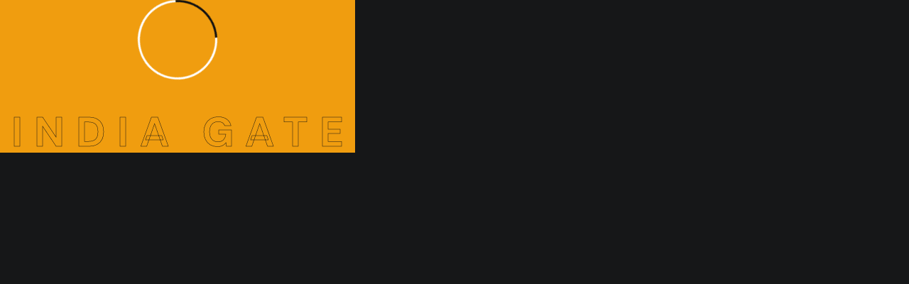

--- FILE ---
content_type: text/html; charset=utf-8
request_url: https://indiagate.at/indiagate-menu/shrimps-biriyani/
body_size: 354
content:
<!DOCTYPE html>
<html lang="en">
  <head>
    <meta charset="UTF-8" />
    <meta http-equiv="X-UA-Compatible" content="IE=edge" />
    <meta name="viewport" content="width=device-width, initial-scale=1.0" />
    <!-- SEO Meta Tags -->
    <meta name="google-site-verification" content="dpX8Ws5xL_OK8H9oANF1DbY4I8MtnNXp6l_plUgRj8k" />
    <meta name="title" content="India Gate Vienna | Best Authentic Indian Restaurant in Austria" />
    <meta name="description" content="Experience Vienna's finest authentic Indian cuisine at India Gate. Located in Vienna 1010 since 2000. Rated among the best Indian restaurants in Austria. Traditional flavors, fresh ingredients." />
    <meta name="keywords" content="Indian restaurant Vienna, best Indian food Vienna, authentic Indian cuisine Austria, tandoori Vienna, curry restaurant Vienna 1010" />
    <link rel="canonical" href="https://indiagate.at/" />
    <meta http-equiv="content-language" content="en" />
    <meta name="geo.region" content="AT-9" />
    <meta name="geo.placename" content="Vienna" />
    <meta name="geo.position" content="48.2155;16.3720" />
    <!-- favicon -->
    <link rel="shortcut icon" href="./favicon.png" type="image/svg+xml" />
    <!-- Google Fonts -->
    <link rel="preconnect" href="https://fonts.googleapis.com" />
    <link rel="preconnect" href="https://fonts.gstatic.com" crossorigin />
    <link href="https://fonts.googleapis.com/css2?family=DM+Sans:wght@400;700&family=Forum&display=swap" rel="stylesheet" />
    <title>Indiagate</title>
    <script type="module" crossorigin src="/assets/index-GUxkNC2u.js"></script>
    <link rel="stylesheet" crossorigin href="/assets/index-B-JO6mjH.css">
  </head>
  <body>
    <div id="root"></div>
    <!-- Ionicons -->
    <script type="module" src="https://unpkg.com/ionicons@5.5.2/dist/ionicons/ionicons.esm.js"></script>
  </body>
</html>


--- FILE ---
content_type: text/css; charset=utf-8
request_url: https://indiagate.at/assets/index-B-JO6mjH.css
body_size: 12538
content:
@font-face{font-family:Qasira;src:url(/assets/Qasira-D6F_yP0p.otf) format("opentype");font-weight:400;font-style:normal;font-display:swap}*,*:before,*:after{margin:0;padding:0;box-sizing:border-box}li{list-style:none}a,img,data,span,input,button,select,ion-icon,textarea{display:block}a{color:inherit;text-decoration:none}img{height:auto;filter:brightness(.8) contrast(1.05);transition:var(--transition-1)}.logo img{filter:none}input,button,select,textarea{background:none;border:none;font:inherit}input,select,textarea{width:100%;outline:none}button{cursor:pointer}address{font-style:normal}html{font-size:10px;scroll-behavior:smooth}body{background-color:var(--eerie-black-1);color:var(--white);font-family:var(--fontFamily-dm_sans);font-size:var(--fontSize-body-4);font-weight:var(--weight-regular);line-height:var(--lineHeight-5);overflow:overlay;min-height:100vh}body.nav-active{overflow:hidden}::-webkit-scrollbar{width:5px}::-webkit-scrollbar-track{background-color:transparent}::-webkit-scrollbar-thumb{background-color:var(--gold-crayola)}.display-1,.headline-1,.headline-2,.title-1,.title-2,.title-3,.title-4{color:var(--white);font-family:var(--fontFamily-forum);font-weight:var(--weight-regular);line-height:var(--lineHeight-2)}.display-1{font-size:var(--fontSize-display-1);line-height:var(--lineHeight-1)}.headline-1{font-size:var(--fontSize-headline-1);margin-block-end:var(--section-title-bottom-space)}.headline-2{font-size:var(--fontSize-headline-2);line-height:var(--lineHeight-6)}.title-1{font-size:var(--fontSize-title-1)}.title-2{font-size:var(--fontSize-title-2)}.title-3{font-size:var(--fontSize-title-3)}.title-4{font-size:var(--fontSize-title-4)}.body-1{font-size:var(--fontSize-body-1);line-height:var(--lineHeight-6)}.body-2{font-size:var(--fontSize-body-2);line-height:var(--lineHeight-4)}.body-3{font-size:var(--fontSize-body-3)}.body-4{font-size:var(--fontSize-body-4)}.label-1{font-size:var(--fontSize-label-1)}.label-2{font-size:var(--fontSize-label-2)}@keyframes rotate360{0%{transform:rotate(0)}to{transform:rotate(1turn)}}@keyframes loadingText{0%{background-position:100%}to{background-position:0%}}@keyframes menuBtn{0%{transform:scaleX(1)}to{transform:scaleX(.5)}}@keyframes smoothScale{0%{transform:scale(1)}to{transform:scale(1.15)}}@keyframes sliderReveal{0%{transform:translateY(30px);opacity:0}to{transform:translateY(0);opacity:1}}@keyframes move{0%,to{transform:translateY(0)}50%{transform:translateY(30px)}}.container{padding-inline:16px}.hidden{display:none!important}.contact-label{font-weight:var(--weight-bold)}.contact-number{color:var(--gold-crayola);max-width:max-content;margin-inline:auto}.contact-number:after{bottom:-5px}.text-center{text-align:center}.img-cover{width:100%;height:100%;object-fit:cover;filter:brightness(.75) contrast(1.1);transition:var(--transition-1)}.has-before,.has-after{position:relative;z-index:1}.has-before:before,.has-after:after{content:"";position:absolute}.section{position:relative;padding-block:var(--section-space);overflow:hidden;z-index:1}.bg-black-10{background-color:var(--smoky-black-2)}.grid-list{display:grid;gap:40px}.hover\:shine{position:relative}.hover\:shine:after{content:"";position:absolute;top:0;left:0;width:50%;height:100%;background-image:linear-gradient(to right,transparent 0%,#fff6 100%);transform:skew(-.08turn) translate(-180%)}.hover\:shine:is(:hover,:focus-within):after{transform:skew(-.08turn) translate(275%);transition:var(--transition-3)}.hover\:shine:is(:hover,:focus-within) .img-cover,.service-card:is(:hover,:focus-within) .img-cover,.event-card:is(:hover,:focus-within) .img-cover,.menu-card:is(:hover,:focus-within) .img-cover{filter:brightness(.9) contrast(1.15)}.has-bg-image{position:relative}.has-bg-image:before{content:"";position:absolute;inset:0;background-color:var(--black-alpha-15);pointer-events:none;z-index:1}.has-bg-image>*{position:relative;z-index:2}.img-holder{aspect-ratio:var(--width) / var(--height);overflow:hidden;background-color:var(--eerie-black-4)}.btn-text{color:var(--gold-crayola);padding-block-end:4px;margin-inline:auto;text-transform:uppercase;letter-spacing:var(--letterSpacing-3);font-weight:var(--weight-bold);transition:var(--transition-1)}.btn-text:is(:hover,:focus-visible){color:var(--white)}.shape{display:none;position:absolute;max-width:max-content;z-index:-1}.w-100{width:100%}.move-anim{animation:move 5s linear infinite}.has-bg-image{background-repeat:no-repeat;background-size:cover;background-position:center}.input-field{background-color:var(--eerie-black-2);color:var(--white);height:56px;padding:10px 20px;border:1px solid var(--white-alpha-10);margin-block-end:20px;outline:none;transition:border-color var(--transition-2)}.input-field::placeholder{color:inherit}.input-field:focus{border-color:var(--gold-crayola)}.icon-wrapper{position:relative;margin-block-end:20px}.icon-wrapper .input-field{margin-block-end:0;padding-inline-start:40px;appearance:none;cursor:pointer}.icon-wrapper ion-icon{position:absolute;top:50%;transform:translateY(-50%);font-size:1.4rem;--ionicon-stroke-width: 50px;pointer-events:none}.icon-wrapper ion-icon:first-child{left:15px}.icon-wrapper ion-icon:last-child{right:10px}.contact-page .reservation-form{margin-block-start:0}.section-label{display:none}.btn-secondary{cursor:pointer}.d-inline-block{display:inline-block}.relative{position:relative}@media(min-width:575px){.contact-number{--fontSize-body-1: 3rem}}@media(min-width:768px){.grid-list{grid-template-columns:1fr 1fr}}@media(min-width:1200px){.container{max-width:1200px;width:100%;margin-inline:auto}}:root{--gold-crayola: hsl(38, 88%, 50%);--quick-silver: hsla(0, 0%, 65%, 1);--davys-grey: hsla(30, 3%, 34%, 1);--smoky-black-1: hsla(40, 12%, 5%, 1);--smoky-black-2: hsla(30, 8%, 5%, 1);--smoky-black-3: hsla(0, 3%, 7%, 1);--eerie-black-1: hsla(210, 4%, 9%, 1);--eerie-black-2: hsla(210, 4%, 11%, 1);--eerie-black-3: hsla(180, 2%, 8%, 1);--eerie-black-4: hsla(0, 0%, 13%, 1);--white: hsla(0, 0%, 100%, 1);--white-alpha-20: hsla(0, 0%, 100%, .2);--white-alpha-10: hsla(0, 0%, 100%, .1);--black: hsla(0, 0%, 0%, 1);--black-alpha-80: hsla(0, 0%, 0%, .8);--black-alpha-15: hsla(0, 0%, 0%, .15);--badge-accent: #b91c1c;--loading-text-gradient: linear-gradient(90deg, transparent 0% 16.66%, var(--smoky-black-3) 33.33% 50%, transparent 66.66% 75%);--gradient-1: linear-gradient(to top, hsla(0, 0%, 0%, .9), hsla(0, 0%, 0%, .7), transparent);--fontFamily-forum: "Forum", cursive;--fontFamily-dm_sans: "DM Sans", sans-serif;--fontSize-display-1: calc(1.3rem + 6.7vw) ;--fontSize-headline-1: calc(2rem + 2.5vw) ;--fontSize-headline-2: calc(1.3rem + 2.4vw) ;--fontSize-title-1: calc(1.6rem + 1.2vw) ;--fontSize-title-2: 2.2rem;--fontSize-title-3: 2.1rem;--fontSize-title-4: calc(1.6rem + 1.2vw) ;--fontSize-body-1: 2.4rem;--fontSize-body-2: 1.6rem;--fontSize-body-3: 1.8rem;--fontSize-body-4: 1.6rem;--fontSize-label-1: 1.4rem;--fontSize-label-2: 1.2rem;--weight-regular: 400;--weight-bold: 700;--lineHeight-1: 1em;--lineHeight-2: 1.2em;--lineHeight-3: 1.5em;--lineHeight-4: 1.6em;--lineHeight-5: 1.85em;--lineHeight-6: 1.4em;--letterSpacing-1: .15em;--letterSpacing-2: .4em;--letterSpacing-3: .2em;--letterSpacing-4: .3em;--letterSpacing-5: 3px;--section-space: 70px;--section-title-bottom-space: 40px;--shadow-1: 0px 0px 25px 0px hsla(0, 0%, 0%, .25);--shadow-2: 0px 4px 16px 0px hsla(0, 0%, 0%, .3);--radius-24: 24px;--radius-8: 8px;--radius-circle: 50%;--transition-1: .25s ease;--transition-2: .5s ease;--transition-3: 1s ease}@media(min-width:575px){:root{--fontSize-body-2: 2rem}}@media(min-width:992px){:root{--section-space: 100px}}@media(min-width:1200px){:root{--fontSize-title-2: 2.5rem;--fontSize-display-1: calc(1.3rem + 5.2vw) }}.header .btn{display:none}.header{position:fixed;top:51px;left:0;width:100%;background-color:transparent;padding-block:20px;z-index:9;border-block-end:1px solid transparent;transition:var(--transition-1)}.header.active{top:0;padding-block:20px;background-color:var(--eerie-black-4);border-color:var(--black-alpha-15)}.header.hide{transform:translateY(-100%)}.header .container{padding-inline:20px;display:flex;justify-content:space-between;align-items:center;gap:8px}.nav-open-btn{padding:12px;padding-inline-end:0}.nav-open-btn .line{width:30px;height:2px;background-color:var(--white);margin-block:4px;transform-origin:left;animation:menuBtn .4s ease-in-out alternate infinite}.nav-open-btn .line-2{animation-delay:.15s}.nav-open-btn .line-3{animation-delay:.3s}.navbar{position:fixed;background-color:var(--smoky-black-1);top:0;left:-360px;bottom:0;max-width:360px;width:100%;padding-inline:30px;padding-block-end:50px;overflow-y:auto;visibility:hidden;z-index:2;transition:var(--transition-2)}.navbar.active{visibility:visible;transform:translate(360px)}.navbar .close-btn{color:var(--white);border:1px solid currentColor;padding:4px;border-radius:var(--radius-circle);margin-inline-start:auto;margin-block:30px 20px}.navbar .close-btn ion-icon{--ionicon-stroke-width: 40px}.navbar .close-btn:is(:hover,:focus-visible){color:var(--gold-crayola)}.navbar .logo{max-width:max-content;margin-inline:auto;margin-block-end:60px}.navbar-list{border-block-end:1px solid var(--white-alpha-20);margin-block-end:100px}.navbar-item{border-block-start:1px solid var(--white-alpha-20)}.navbar-link{position:relative;font-size:var(--fontSize-label-2);text-transform:uppercase;padding-block:10px;max-width:unset}.navbar-link .span{transition:var(--transition-1)}.navbar-link:is(:hover,:focus-visible,.active) .span{color:var(--gold-crayola);transform:translate(20px)}.navbar-link .separator{position:absolute;top:50%;left:0;transform:translateY(-50%) rotate(45deg);opacity:0;transition:var(--transition-1)}.navbar-link:is(:hover,:focus-visible,.active) .separator{opacity:1}.navbar-title{margin-block-end:15px}.navbar-text{margin-block:10px}.navbar .body-4{color:var(--quick-silver)}.sidebar-link{transition:var(--transition-1)}.sidebar-link:is(:hover,:focus-visible){color:var(--gold-crayola)}.navbar .text-center .separator{margin-block:30px;margin-inline:auto}.navbar .contact-label{margin-block-end:10px}.navbar::-webkit-scrollbar-thumb{background-color:var(--white-alpha-10)}.overlay{position:fixed;inset:0;background-color:var(--black-alpha-80);opacity:0;pointer-events:none;transition:var(--transition-2);z-index:1}.overlay.active{opacity:1;pointer-events:all}@media(min-width:575px){.header{top:51px;padding-block:40px}.header.active{top:0}.header .btn{display:block;margin-inline-start:auto}}@media(min-width:768px){.navbar-list{margin-inline:30px}}@media(min-width:1200px){.nav-open-btn,.navbar>*:not(.navbar-list),.header .overlay{display:none}.header .container{max-width:unset}.navbar,.navbar.active,.navbar-list{all:unset}.navbar,.navbar.active{margin-inline:auto 20px}.navbar-list{display:flex;gap:30px}.navbar-item{border-block-start:none}.navbar .separator{display:none}.navbar-link:is(:hover,:focus-visible,.active) .span{transform:unset}.navbar-link{font-weight:var(--weight-bold);letter-spacing:var(--letterSpacing-1)}.navbar-link.active:after{transform:scaleX(1);opacity:1}.header .btn{margin-inline-start:0}}@media(min-width:1400px){.navbar{margin-inline:auto 20px}}.logo{display:inline-flex;align-items:center;gap:10px}.logo img{height:42px;width:auto}.logo .logo-text{display:flex;flex-direction:column;line-height:1}.logo .logo-title{font-family:"Qasira",var(--fontFamily-forum);font-size:3.2rem;letter-spacing:.08em;color:var(--gold-crayola)}.logo .logo-subtitle{font-family:var(--fontFamily-dm_sans);font-size:.7rem;letter-spacing:var(--letterSpacing-1);text-transform:uppercase;color:var(--white);opacity:.9}.separator{width:8px;height:8px;border:1px solid var(--gold-crayola);transform:rotate(45deg)}.separator.animated{animation:rotate360 15s linear infinite}.topbar{display:block;position:fixed;top:0;left:0;width:100%;padding-block:10px;border-block-end:1px solid var(--white-alpha-20);z-index:4;transition:var(--transition-1)}.topbar:has(~.header.active){transform:translateY(-100%)}.topbar .container{display:flex;justify-content:center;align-items:center}.topbar-item:not(.whatsapp-link){display:none}.topbar .separator{display:none}.topbar-item.whatsapp-link{display:flex;align-items:center}.topbar-item{gap:6px}.topbar-item ion-icon{--ionicon-stroke-width: 60px}.topbar-item .span{font-size:var(--fontSize-label-1)}.topbar .link{transition:var(--transition-1)}.topbar .link:is(:hover,:focus-visible){color:var(--gold-crayola)}@media(min-width:575px){.topbar-item:not(.whatsapp-link){display:flex}.topbar-item:not(.link),.topbar .separator:not(.link+.separator){display:none}.topbar .container,.topbar-item{display:flex;align-items:center}.topbar .container{justify-content:center;gap:30px}}@media(min-width:992px){address.topbar-item:not(.link){display:flex}.topbar .item-2{margin-inline-end:auto}.topbar .separator:not(.link+.separator){display:block}.topbar-item.email-link{display:none}.separator:has(+.topbar-item.email-link){display:none}}@media(min-width:1200px){.topbar-item:not(.link){display:flex}.topbar .container{max-width:unset}.topbar .separator{display:block}}@media(min-width:1366px){.topbar-item.email-link{display:flex}.separator:has(+.topbar-item.email-link){display:block}}.footer-top{margin-block-end:70px}.footer-brand{position:relative;padding:50px 40px;background:var(--smoky-black-1) url(../../../assets/images/footer-form-bg.png);background-position:center top;background-repeat:repeat}.footer-brand .logo{max-width:max-content;margin-inline:auto;margin-block-end:40px}.footer-brand :is(.body-4,.label-1){color:var(--quick-silver);line-height:var(--lineHeight-3)}.footer-brand .contact-link{margin-block:6px;transition:var(--transition-1)}.footer-brand .contact-link:is(:hover,:focus-visible){color:var(--gold-crayola)}.footer-brand .wrapper{display:flex;justify-content:center;gap:2px;margin-block:40px 25px}.footer-brand .separator{animation:rotate360 15s linear infinite}.footer-brand .label-1{margin-block-end:30px}.footer-brand .label-1 .span{display:inline;color:var(--white)}.footer-brand .icon-wrapper .input-field{cursor:text}.footer-brand .btn{min-width:100%}.footer-list{display:grid;gap:20px}.footer-link{color:var(--quick-silver);font-weight:var(--weight-bold);text-transform:uppercase;letter-spacing:var(--letterSpacing-4);margin-inline:auto;transition:var(--transition-1)}.footer-link:is(:hover,:focus-visible,.active){color:var(--gold-crayola)}.copyright{color:var(--quick-silver);line-height:var(--lineHeight-3)}.copyright .link{display:inline;color:var(--gold-crayola);text-decoration:underline}.carte-outer-wrap{margin-block:6px}.newsletter-wrap .icon-wrapper{margin-bottom:0}.footer.has-bg-image:before{background-color:#000c}.social-media-wrap a{width:fit-content;padding-right:34px}.social-media-wrap a.instagram{background:url("data:image/svg+xml,%3csvg%20width='24'%20height='24'%20viewBox='0%200%2024%2024'%20fill='none'%20xmlns='http://www.w3.org/2000/svg'%20%3e%3cpath%20d='M8%202h8a6%206%200%200%201%206%206v8a6%206%200%200%201-6%206H8a6%206%200%200%201-6-6V8a6%206%200%200%201%206-6Z'%20stroke='%23a6a6a6'%20stroke-width='1.8'%20stroke-linejoin='round'%20/%3e%3ccircle%20cx='12'%20cy='12'%20r='4'%20stroke='%23a6a6a6'%20stroke-width='1.8'%20/%3e%3ccircle%20cx='17.5'%20cy='6.5'%20r='0.75'%20fill='%23a6a6a6'%20/%3e%3c/svg%3e") no-repeat right center / 24px}.social-media-wrap a.instagram:hover{background:url("data:image/svg+xml,%3csvg%20width='24'%20height='24'%20viewBox='0%200%2024%2024'%20fill='none'%20xmlns='http://www.w3.org/2000/svg'%20%3e%3cpath%20d='M8%202h8a6%206%200%200%201%206%206v8a6%206%200%200%201-6%206H8a6%206%200%200%201-6-6V8a6%206%200%200%201%206-6Z'%20stroke='%23f09d0f'%20stroke-width='1.8'%20stroke-linejoin='round'%20/%3e%3ccircle%20cx='12'%20cy='12'%20r='4'%20stroke='%23f09d0f'%20stroke-width='1.8'%20/%3e%3ccircle%20cx='17.5'%20cy='6.5'%20r='0.75'%20fill='%23f09d0f'%20/%3e%3c/svg%3e") no-repeat right center / 24px}.social-media-wrap a.g-map{background:url("data:image/svg+xml,%3csvg%20width='24'%20height='24'%20viewBox='0%200%2024%2024'%20fill='none'%20xmlns='http://www.w3.org/2000/svg'%20%3e%3cpath%20d='M12%2022s-8-5.5-8-11a8%208%200%201%201%2016%200c0%205.5-8%2011-8%2011Z'%20stroke='%23a6a6a6'%20stroke-width='1.8'%20stroke-linecap='round'%20stroke-linejoin='round'%20/%3e%3ccircle%20cx='12'%20cy='10'%20r='3'%20stroke='%23a6a6a6'%20stroke-width='1.8'%20/%3e%3c/svg%3e") no-repeat right center / 24px}.social-media-wrap a.g-map:hover{background:url("data:image/svg+xml,%3csvg%20width='24'%20height='24'%20viewBox='0%200%2024%2024'%20fill='none'%20xmlns='http://www.w3.org/2000/svg'%20%3e%3cpath%20d='M12%2022s-8-5.5-8-11a8%208%200%201%201%2016%200c0%205.5-8%2011-8%2011Z'%20stroke='%23f09d0f'%20stroke-width='1.8'%20stroke-linecap='round'%20stroke-linejoin='round'%20/%3e%3ccircle%20cx='12'%20cy='10'%20r='3'%20stroke='%23f09d0f'%20stroke-width='1.8'%20/%3e%3c/svg%3e") no-repeat right center / 24px}.social-media-wrap a.whatsapp{background:url("data:image/svg+xml,%3c?xml%20version='1.0'%20encoding='utf-8'?%3e%3c!--%20Uploaded%20to:%20SVG%20Repo,%20www.svgrepo.com,%20Generator:%20SVG%20Repo%20Mixer%20Tools%20--%3e%3csvg%20fill='%23a6a6a6'%20width='800px'%20height='800px'%20viewBox='0%200%2032%2032'%20version='1.1'%20xmlns='http://www.w3.org/2000/svg'%3e%3ctitle%3ewhatsapp%3c/title%3e%3cpath%20d='M26.576%205.363c-2.69-2.69-6.406-4.354-10.511-4.354-8.209%200-14.865%206.655-14.865%2014.865%200%202.732%200.737%205.291%202.022%207.491l-0.038-0.070-2.109%207.702%207.879-2.067c2.051%201.139%204.498%201.809%207.102%201.809h0.006c8.209-0.003%2014.862-6.659%2014.862-14.868%200-4.103-1.662-7.817-4.349-10.507l0%200zM16.062%2028.228h-0.005c-0%200-0.001%200-0.001%200-2.319%200-4.489-0.64-6.342-1.753l0.056%200.031-0.451-0.267-4.675%201.227%201.247-4.559-0.294-0.467c-1.185-1.862-1.889-4.131-1.889-6.565%200-6.822%205.531-12.353%2012.353-12.353s12.353%205.531%2012.353%2012.353c0%206.822-5.53%2012.353-12.353%2012.353h-0zM22.838%2018.977c-0.371-0.186-2.197-1.083-2.537-1.208-0.341-0.124-0.589-0.185-0.837%200.187-0.246%200.371-0.958%201.207-1.175%201.455-0.216%200.249-0.434%200.279-0.805%200.094-1.15-0.466-2.138-1.087-2.997-1.852l0.010%200.009c-0.799-0.74-1.484-1.587-2.037-2.521l-0.028-0.052c-0.216-0.371-0.023-0.572%200.162-0.757%200.167-0.166%200.372-0.434%200.557-0.65%200.146-0.179%200.271-0.384%200.366-0.604l0.006-0.017c0.043-0.087%200.068-0.188%200.068-0.296%200-0.131-0.037-0.253-0.101-0.357l0.002%200.003c-0.094-0.186-0.836-2.014-1.145-2.758-0.302-0.724-0.609-0.625-0.836-0.637-0.216-0.010-0.464-0.012-0.712-0.012-0.395%200.010-0.746%200.188-0.988%200.463l-0.001%200.002c-0.802%200.761-1.3%201.834-1.3%203.023%200%200.026%200%200.053%200.001%200.079l-0-0.004c0.131%201.467%200.681%202.784%201.527%203.857l-0.012-0.015c1.604%202.379%203.742%204.282%206.251%205.564l0.094%200.043c0.548%200.248%201.25%200.513%201.968%200.74l0.149%200.041c0.442%200.14%200.951%200.221%201.479%200.221%200.303%200%200.601-0.027%200.889-0.078l-0.031%200.004c1.069-0.223%201.956-0.868%202.497-1.749l0.009-0.017c0.165-0.366%200.261-0.793%200.261-1.242%200-0.185-0.016-0.366-0.047-0.542l0.003%200.019c-0.092-0.155-0.34-0.247-0.712-0.434z'%3e%3c/path%3e%3c/svg%3e") no-repeat right center / 24px}.social-media-wrap a.whatsapp:hover{background:url("data:image/svg+xml,%3c?xml%20version='1.0'%20encoding='utf-8'?%3e%3c!--%20Uploaded%20to:%20SVG%20Repo,%20www.svgrepo.com,%20Generator:%20SVG%20Repo%20Mixer%20Tools%20--%3e%3csvg%20fill='%23f09d0f'%20width='800px'%20height='800px'%20viewBox='0%200%2032%2032'%20version='1.1'%20xmlns='http://www.w3.org/2000/svg'%3e%3ctitle%3ewhatsapp%3c/title%3e%3cpath%20d='M26.576%205.363c-2.69-2.69-6.406-4.354-10.511-4.354-8.209%200-14.865%206.655-14.865%2014.865%200%202.732%200.737%205.291%202.022%207.491l-0.038-0.070-2.109%207.702%207.879-2.067c2.051%201.139%204.498%201.809%207.102%201.809h0.006c8.209-0.003%2014.862-6.659%2014.862-14.868%200-4.103-1.662-7.817-4.349-10.507l0%200zM16.062%2028.228h-0.005c-0%200-0.001%200-0.001%200-2.319%200-4.489-0.64-6.342-1.753l0.056%200.031-0.451-0.267-4.675%201.227%201.247-4.559-0.294-0.467c-1.185-1.862-1.889-4.131-1.889-6.565%200-6.822%205.531-12.353%2012.353-12.353s12.353%205.531%2012.353%2012.353c0%206.822-5.53%2012.353-12.353%2012.353h-0zM22.838%2018.977c-0.371-0.186-2.197-1.083-2.537-1.208-0.341-0.124-0.589-0.185-0.837%200.187-0.246%200.371-0.958%201.207-1.175%201.455-0.216%200.249-0.434%200.279-0.805%200.094-1.15-0.466-2.138-1.087-2.997-1.852l0.010%200.009c-0.799-0.74-1.484-1.587-2.037-2.521l-0.028-0.052c-0.216-0.371-0.023-0.572%200.162-0.757%200.167-0.166%200.372-0.434%200.557-0.65%200.146-0.179%200.271-0.384%200.366-0.604l0.006-0.017c0.043-0.087%200.068-0.188%200.068-0.296%200-0.131-0.037-0.253-0.101-0.357l0.002%200.003c-0.094-0.186-0.836-2.014-1.145-2.758-0.302-0.724-0.609-0.625-0.836-0.637-0.216-0.010-0.464-0.012-0.712-0.012-0.395%200.010-0.746%200.188-0.988%200.463l-0.001%200.002c-0.802%200.761-1.3%201.834-1.3%203.023%200%200.026%200%200.053%200.001%200.079l-0-0.004c0.131%201.467%200.681%202.784%201.527%203.857l-0.012-0.015c1.604%202.379%203.742%204.282%206.251%205.564l0.094%200.043c0.548%200.248%201.25%200.513%201.968%200.74l0.149%200.041c0.442%200.14%200.951%200.221%201.479%200.221%200.303%200%200.601-0.027%200.889-0.078l-0.031%200.004c1.069-0.223%201.956-0.868%202.497-1.749l0.009-0.017c0.165-0.366%200.261-0.793%200.261-1.242%200-0.185-0.016-0.366-0.047-0.542l0.003%200.019c-0.092-0.155-0.34-0.247-0.712-0.434z'%3e%3c/path%3e%3c/svg%3e") no-repeat right center / 24px}@media(min-width:575px){.footer-brand>*{max-width:460px;margin-inline:auto}.footer .input-wrapper{position:relative}.footer .input-field{margin-block-end:0;padding-inline-end:205px}.footer-brand .btn{position:absolute;top:0;right:0;bottom:0;min-width:max-content}}@media(min-width:768px){.footer-brand{grid-column:1 / 3}}@media screen and (min-width:992px){.footer .grid-list{grid-template-columns:.45fr 1fr .45fr;align-items:center}.footer-brand{grid-column:auto;order:1;padding-block:60px}.footer-list:last-child{order:2}}.hero .hero-bg video,.hero .hero-bg img{filter:brightness(.65) contrast(1.2)}.hero{position:relative;padding-block:120px;min-height:100vh;overflow:hidden;z-index:1}.hero .hero-item{position:absolute;top:50%;left:50%;transform:translate(-50%,-50%);width:100%;height:100%;display:grid;place-content:center;padding-block-start:100px;opacity:0;visibility:hidden;transition:var(--transition-3);z-index:1}.hero .hero-item.active{opacity:1;visibility:visible}.hero .hero-bg{position:absolute;top:0;left:0;width:100%;height:100%;transform:scale(1.15);pointer-events:none;-webkit-user-select:none;user-select:none;z-index:-1}.hero .hero-bg:after{content:"";position:absolute;inset:0;background:#00000080;pointer-events:none}.hero .hero-item.active .hero-bg{animation:smoothScale 7s linear forwards}.hero .section-subtitle:after{margin-block:14px 20px}.hero-text{margin-block:10px 40px}.hero .btn{margin-inline:auto}.hero-btn{position:absolute;bottom:15px;right:15px;z-index:2;background-color:var(--gold-crayola);width:110px;height:110px;padding:12px;transform:scale(.6)}.hero-btn img{margin-inline:auto;margin-block-end:6px}.hero-btn .span{color:var(--white);font-weight:var(--weight-bold);text-transform:uppercase;letter-spacing:var(--letterSpacing-1);line-height:var(--lineHeight-3)}.hero-btn:after{inset:0;border:1px solid var(--gold-crayola);animation:rotate360 15s linear infinite}.slider-reveal{transform:translateY(30px);opacity:0}.hero .hero-item.active .slider-reveal{animation:sliderReveal 1s ease forwards}.hero .hero-item.active .section-subtitle{animation-delay:.5s}.hero .hero-item.active .hero-title{animation-delay:1s}.hero .hero-item.active .hero-text{animation-delay:1.5s}.hero .hero-item.active .btn{animation-delay:2s}@media screen and (max-width:530px){.hero-btn{bottom:0}}@media screen and (min-width:575px){.hero-btn{transform:scale(.7)}}@media screen and (max-width:700px){.hero .hero-item.active{padding-inline:16px}}@media(min-width:1200px){.hero{height:100vh;padding-block:160px}.hero-btn{bottom:50px;right:50px;transform:scale(1)}}.btn{position:relative;color:var(--gold-crayola);font-size:var(--fontSize-label-2);font-weight:var(--weight-bold);text-transform:uppercase;letter-spacing:var(--letterSpacing-5);max-width:max-content;border:2px solid var(--gold-crayola);padding:12px 45px;overflow:hidden;z-index:1}.btn:before{content:"";position:absolute;left:0;top:0;width:0%;height:100%;border-radius:0;background-color:var(--gold-crayola);transition:var(--transition-2);z-index:-1}.btn .text{transition:var(--transition-1)}.btn .text-2{position:absolute;top:100%;left:50%;transform:translate(-50%);min-width:max-content;color:var(--white)}.btn:is(:hover,:focus-visible):before{width:100%}.btn .text-2{display:none}.btn:is(:hover,:focus-visible) .text-1{transform:none}.btn:is(:hover,:focus-visible){color:var(--black)}.btn-secondary{background-color:var(--gold-crayola);color:var(--white)}.btn-secondary:is(:hover,:focus-visible){color:var(--gold-crayola)}.btn-secondary:before{background-color:var(--smoky-black-1)}.btn-secondary .text-2{color:var(--white)}.section-subtitle{position:relative;color:var(--gold-crayola);font-weight:var(--weight-bold);text-transform:uppercase;letter-spacing:var(--letterSpacing-2);margin-block-end:20px}.section-subtitle:after{content:url("data:image/svg+xml,%3c?xml%20version='1.0'%20encoding='utf-8'?%3e%3c!--%20Generator:%20Adobe%20Illustrator%2018.0.0,%20SVG%20Export%20Plug-In%20.%20SVG%20Version:%206.00%20Build%200)%20--%3e%3c!DOCTYPE%20svg%20PUBLIC%20'-//W3C//DTD%20SVG%201.1//EN'%20'http://www.w3.org/Graphics/SVG/1.1/DTD/svg11.dtd'%3e%3csvg%20version='1.1'%20id='Layer_1'%20xmlns='http://www.w3.org/2000/svg'%20xmlns:xlink='http://www.w3.org/1999/xlink'%20x='0px'%20y='0px'%20viewBox='0%200%2097.1%2012.7'%20enable-background='new%200%200%2097.1%2012.7'%20xml:space='preserve'%3e%3crect%20x='31.6'%20y='3'%20transform='matrix(0.7071%200.7071%20-0.7071%200.7071%2014.7528%20-22.8645)'%20fill='none'%20stroke='%23D8A53B'%20stroke-width='0.75'%20stroke-miterlimit='10'%20width='6.8'%20height='6.8'/%3e%3crect%20x='58.7'%20y='3'%20transform='matrix(0.7071%200.7071%20-0.7071%200.7071%2022.699%20-42.0484)'%20fill='none'%20stroke='%23D8A53B'%20stroke-width='0.75'%20stroke-miterlimit='10'%20width='6.8'%20height='6.8'/%3e%3cpolygon%20fill='none'%20stroke='%23D8A53B'%20stroke-width='0.75'%20stroke-miterlimit='10'%20points='48.6,12.1%2039.8,6.4%2048.6,0.6%2057.3,6.4%20'/%3e%3cline%20fill='none'%20stroke='%23D8A53B'%20stroke-width='0.75'%20stroke-miterlimit='10'%20x1='3.2'%20y1='6.4'%20x2='30.2'%20y2='6.4'/%3e%3ccircle%20fill='%23D8A53B'%20cx='2.6'%20cy='6.4'%20r='2.5'/%3e%3cline%20fill='none'%20stroke='%23D8A53B'%20stroke-width='0.75'%20stroke-miterlimit='10'%20x1='93.9'%20y1='6.4'%20x2='66.9'%20y2='6.4'/%3e%3ccircle%20fill='%23D8A53B'%20cx='94.4'%20cy='6.4'%20r='2.5'/%3e%3c/svg%3e");display:block;width:100px;margin-inline:auto;margin-block-start:5px}.back-top-btn{position:fixed;bottom:20px;right:20px;background-color:var(--gold-crayola);color:var(--white);font-size:22px;width:50px;height:50px;border-radius:var(--radius-circle);display:grid;place-items:center;box-shadow:var(--shadow-1);transition:var(--transition-1);opacity:0;visibility:hidden;z-index:4}.back-top-btn:is(:hover,:focus-visible){background-color:var(--white);color:var(--gold-crayola)}.back-top-btn.active{opacity:1;visibility:visible}.preload{position:fixed;inset:0;background-color:var(--gold-crayola);z-index:10;display:grid;place-content:center;justify-items:center}.circle{width:112px;height:112px;border-radius:var(--radius-circle);border:3px solid var(--white);border-block-start-color:var(--smoky-black-3);margin-block-end:45px;animation:rotate360 1s linear infinite}.preload .text{background-image:var(--loading-text-gradient);background-size:500%;font-size:calc(2rem + 3vw);font-weight:var(--weight-bold);line-height:1em;text-transform:uppercase;letter-spacing:16px;padding-inline-start:16px;-webkit-text-fill-color:transparent;background-clip:text;-webkit-background-clip:text;-webkit-text-stroke:.5px var(--eerie-black-3);animation:loadingText linear 2s infinite}.about .section-title,.about .headline-1{margin-block-end:var(--section-title-bottom-space)}.about .section-text{margin-block:15px 30px}.about .btn{margin-inline:auto;margin-block-start:26px}.about .container{display:grid;gap:120px}.about-banner{position:relative}.about-banner>.w-100{padding-inline-start:50px}.about .abs-img{position:absolute}.about .abs-img-1{bottom:-120px;right:0;width:150px;padding-block:50px}.about .abs-img-2{top:-65px;left:0;overflow:hidden}.about .abs-img img{filter:brightness(.75) contrast(1.1);max-height:340px;object-fit:cover;object-position:top}.about-banner .w-100{filter:brightness(1.1) contrast(1.1)}.about-banner .w-100.about-page-banner{filter:brightness(.9) contrast(1.1)}@media screen and (max-width:767px){.homepage-about-sec .about-banner{margin-bottom:var(--section-space)}.homepage-about-sec .container{grid-template-areas:"content" "figure"}.homepage-about-sec .about-content{grid-area:content}.homepage-about-sec .about-banner{grid-area:figure}}@media(min-width:575px){.about .container{gap:80px}.about-banner>.w-100{padding-inline-end:90px}.about .abs-img-1{width:285px}.about .contact-number{--fontSize-body-1: 2.4rem}.about .section-text{max-width:420px;margin-inline:auto}}@media(max-width:767px){.about-banner>.w-100{padding-inline-start:0px}}@media(min-width:992px){.about .container{grid-template-columns:1fr 1fr;gap:30px;align-items:center}}@media(min-width:1200px){.about{padding-block:100px 100px}.about .section-text{max-width:470px}.about .shape{display:block;top:46%;right:0}}@media(min-width:1400px){.about-content.text-right{padding-inline-start:90px}.about-content.text-left{padding-inline-end:90px}}:root{--swiper-theme-color: #007aff}:host{position:relative;display:block;margin-left:auto;margin-right:auto;z-index:1}.swiper{margin-left:auto;margin-right:auto;position:relative;overflow:hidden;list-style:none;padding:0;z-index:1;display:block}.swiper-vertical>.swiper-wrapper{flex-direction:column}.swiper-wrapper{position:relative;width:100%;height:100%;z-index:1;display:flex;transition-property:transform;transition-timing-function:var(--swiper-wrapper-transition-timing-function, initial);box-sizing:content-box}.swiper-android .swiper-slide,.swiper-ios .swiper-slide,.swiper-wrapper{transform:translateZ(0)}.swiper-horizontal{touch-action:pan-y}.swiper-vertical{touch-action:pan-x}.swiper-slide{flex-shrink:0;width:100%;height:100%;position:relative;transition-property:transform;display:block}.swiper-slide-invisible-blank{visibility:hidden}.swiper-autoheight,.swiper-autoheight .swiper-slide{height:auto}.swiper-autoheight .swiper-wrapper{align-items:flex-start;transition-property:transform,height}.swiper-backface-hidden .swiper-slide{transform:translateZ(0);backface-visibility:hidden}.swiper-3d.swiper-css-mode .swiper-wrapper{perspective:1200px}.swiper-3d .swiper-wrapper{transform-style:preserve-3d}.swiper-3d{perspective:1200px}.swiper-3d .swiper-slide,.swiper-3d .swiper-cube-shadow{transform-style:preserve-3d}.swiper-css-mode>.swiper-wrapper{overflow:auto;scrollbar-width:none;-ms-overflow-style:none}.swiper-css-mode>.swiper-wrapper::-webkit-scrollbar{display:none}.swiper-css-mode>.swiper-wrapper>.swiper-slide{scroll-snap-align:start start}.swiper-css-mode.swiper-horizontal>.swiper-wrapper{scroll-snap-type:x mandatory}.swiper-css-mode.swiper-vertical>.swiper-wrapper{scroll-snap-type:y mandatory}.swiper-css-mode.swiper-free-mode>.swiper-wrapper{scroll-snap-type:none}.swiper-css-mode.swiper-free-mode>.swiper-wrapper>.swiper-slide{scroll-snap-align:none}.swiper-css-mode.swiper-centered>.swiper-wrapper:before{content:"";flex-shrink:0;order:9999}.swiper-css-mode.swiper-centered>.swiper-wrapper>.swiper-slide{scroll-snap-align:center center;scroll-snap-stop:always}.swiper-css-mode.swiper-centered.swiper-horizontal>.swiper-wrapper>.swiper-slide:first-child{margin-inline-start:var(--swiper-centered-offset-before)}.swiper-css-mode.swiper-centered.swiper-horizontal>.swiper-wrapper:before{height:100%;min-height:1px;width:var(--swiper-centered-offset-after)}.swiper-css-mode.swiper-centered.swiper-vertical>.swiper-wrapper>.swiper-slide:first-child{margin-block-start:var(--swiper-centered-offset-before)}.swiper-css-mode.swiper-centered.swiper-vertical>.swiper-wrapper:before{width:100%;min-width:1px;height:var(--swiper-centered-offset-after)}.swiper-3d .swiper-slide-shadow,.swiper-3d .swiper-slide-shadow-left,.swiper-3d .swiper-slide-shadow-right,.swiper-3d .swiper-slide-shadow-top,.swiper-3d .swiper-slide-shadow-bottom{position:absolute;left:0;top:0;width:100%;height:100%;pointer-events:none;z-index:10}.swiper-3d .swiper-slide-shadow{background:#00000026}.swiper-3d .swiper-slide-shadow-left{background-image:linear-gradient(to left,#00000080,#0000)}.swiper-3d .swiper-slide-shadow-right{background-image:linear-gradient(to right,#00000080,#0000)}.swiper-3d .swiper-slide-shadow-top{background-image:linear-gradient(to top,#00000080,#0000)}.swiper-3d .swiper-slide-shadow-bottom{background-image:linear-gradient(to bottom,#00000080,#0000)}.swiper-lazy-preloader{width:42px;height:42px;position:absolute;left:50%;top:50%;margin-left:-21px;margin-top:-21px;z-index:10;transform-origin:50%;box-sizing:border-box;border:4px solid var(--swiper-preloader-color, var(--swiper-theme-color));border-radius:50%;border-top-color:transparent}:is(.swiper:not(.swiper-watch-progress),.swiper-watch-progress .swiper-slide-visible) .swiper-lazy-preloader{animation:swiper-preloader-spin 1s infinite linear}.swiper-lazy-preloader-white{--swiper-preloader-color: #fff}.swiper-lazy-preloader-black{--swiper-preloader-color: #000}@keyframes swiper-preloader-spin{0%{transform:rotate(0)}to{transform:rotate(360deg)}}:root{--swiper-navigation-size: 44px}.swiper-button-prev,.swiper-button-next{position:absolute;width:var(--swiper-navigation-size);height:var(--swiper-navigation-size);z-index:10;cursor:pointer;display:flex;align-items:center;justify-content:center;color:var(--swiper-navigation-color, var(--swiper-theme-color))}:is(.swiper-button-prev,.swiper-button-next).swiper-button-disabled{opacity:.35;cursor:auto;pointer-events:none}:is(.swiper-button-prev,.swiper-button-next).swiper-button-hidden{opacity:0;cursor:auto;pointer-events:none}.swiper-navigation-disabled :is(.swiper-button-prev,.swiper-button-next){display:none!important}:is(.swiper-button-prev,.swiper-button-next) svg{width:100%;height:100%;object-fit:contain;transform-origin:center;fill:currentColor;pointer-events:none}.swiper-button-lock{display:none}.swiper-button-prev,.swiper-button-next{top:var(--swiper-navigation-top-offset, 50%);margin-top:calc(0px - (var(--swiper-navigation-size) / 2))}.swiper-button-prev{left:var(--swiper-navigation-sides-offset, 4px);right:auto}.swiper-button-prev .swiper-navigation-icon{transform:rotate(180deg)}.swiper-button-next{right:var(--swiper-navigation-sides-offset, 4px);left:auto}.swiper-horizontal .swiper-button-prev,.swiper-horizontal .swiper-button-next,.swiper-horizontal~.swiper-button-prev,.swiper-horizontal~.swiper-button-next{top:var(--swiper-navigation-top-offset, 50%);margin-top:calc(0px - (var(--swiper-navigation-size) / 2));margin-left:0}.swiper-horizontal .swiper-button-prev,.swiper-horizontal~.swiper-button-prev,.swiper-horizontal.swiper-rtl .swiper-button-next,.swiper-horizontal.swiper-rtl~.swiper-button-next{left:var(--swiper-navigation-sides-offset, 4px);right:auto}.swiper-horizontal .swiper-button-next,.swiper-horizontal~.swiper-button-next,.swiper-horizontal.swiper-rtl .swiper-button-prev,.swiper-horizontal.swiper-rtl~.swiper-button-prev{right:var(--swiper-navigation-sides-offset, 4px);left:auto}:is(.swiper-horizontal .swiper-button-prev,.swiper-horizontal~.swiper-button-prev,.swiper-horizontal.swiper-rtl .swiper-button-next,.swiper-horizontal.swiper-rtl~.swiper-button-next) .swiper-navigation-icon{transform:rotate(180deg)}:is(.swiper-horizontal.swiper-rtl .swiper-button-prev,.swiper-horizontal.swiper-rtl~.swiper-button-prev) .swiper-navigation-icon{transform:rotate(0)}.swiper-vertical .swiper-button-prev,.swiper-vertical .swiper-button-next,.swiper-vertical~.swiper-button-prev,.swiper-vertical~.swiper-button-next{left:var(--swiper-navigation-top-offset, 50%);right:auto;margin-left:calc(0px - (var(--swiper-navigation-size) / 2));margin-top:0}.swiper-vertical .swiper-button-prev,.swiper-vertical~.swiper-button-prev{top:var(--swiper-navigation-sides-offset, 4px);bottom:auto}:is(.swiper-vertical .swiper-button-prev,.swiper-vertical~.swiper-button-prev) .swiper-navigation-icon{transform:rotate(-90deg)}.swiper-vertical .swiper-button-next,.swiper-vertical~.swiper-button-next{bottom:var(--swiper-navigation-sides-offset, 4px);top:auto}:is(.swiper-vertical .swiper-button-next,.swiper-vertical~.swiper-button-next) .swiper-navigation-icon{transform:rotate(90deg)}.swiper-pagination{position:absolute;text-align:center;transition:.3s opacity;transform:translateZ(0);z-index:10}.swiper-pagination.swiper-pagination-hidden{opacity:0}.swiper-pagination-disabled>.swiper-pagination,.swiper-pagination.swiper-pagination-disabled{display:none!important}.swiper-pagination-fraction,.swiper-pagination-custom,.swiper-horizontal>.swiper-pagination-bullets,.swiper-pagination-bullets.swiper-pagination-horizontal{bottom:var(--swiper-pagination-bottom, 8px);top:var(--swiper-pagination-top, auto);left:0;width:100%}.swiper-pagination-bullets-dynamic{overflow:hidden;font-size:0}.swiper-pagination-bullets-dynamic .swiper-pagination-bullet{transform:scale(.33);position:relative}.swiper-pagination-bullets-dynamic .swiper-pagination-bullet-active,.swiper-pagination-bullets-dynamic .swiper-pagination-bullet-active-main{transform:scale(1)}.swiper-pagination-bullets-dynamic .swiper-pagination-bullet-active-prev{transform:scale(.66)}.swiper-pagination-bullets-dynamic .swiper-pagination-bullet-active-prev-prev{transform:scale(.33)}.swiper-pagination-bullets-dynamic .swiper-pagination-bullet-active-next{transform:scale(.66)}.swiper-pagination-bullets-dynamic .swiper-pagination-bullet-active-next-next{transform:scale(.33)}.swiper-pagination-bullet{width:var(--swiper-pagination-bullet-width, var(--swiper-pagination-bullet-size, 8px));height:var(--swiper-pagination-bullet-height, var(--swiper-pagination-bullet-size, 8px));display:inline-block;border-radius:var(--swiper-pagination-bullet-border-radius, 50%);background:var(--swiper-pagination-bullet-inactive-color, #000);opacity:var(--swiper-pagination-bullet-inactive-opacity, .2)}button.swiper-pagination-bullet{border:none;margin:0;padding:0;box-shadow:none;appearance:none}.swiper-pagination-clickable .swiper-pagination-bullet{cursor:pointer}.swiper-pagination-bullet:only-child{display:none!important}.swiper-pagination-bullet-active{opacity:var(--swiper-pagination-bullet-opacity, 1);background:var(--swiper-pagination-color, var(--swiper-theme-color))}.swiper-vertical>.swiper-pagination-bullets,.swiper-pagination-vertical.swiper-pagination-bullets{right:var(--swiper-pagination-right, 8px);left:var(--swiper-pagination-left, auto);top:50%;transform:translate3d(0,-50%,0)}:is(.swiper-vertical>.swiper-pagination-bullets,.swiper-pagination-vertical.swiper-pagination-bullets) .swiper-pagination-bullet{margin:var(--swiper-pagination-bullet-vertical-gap, 6px) 0;display:block}:is(.swiper-vertical>.swiper-pagination-bullets,.swiper-pagination-vertical.swiper-pagination-bullets).swiper-pagination-bullets-dynamic{top:50%;transform:translateY(-50%);width:8px}:is(.swiper-vertical>.swiper-pagination-bullets,.swiper-pagination-vertical.swiper-pagination-bullets).swiper-pagination-bullets-dynamic .swiper-pagination-bullet{display:inline-block;transition:.2s transform,.2s top}:is(.swiper-horizontal>.swiper-pagination-bullets,.swiper-pagination-horizontal.swiper-pagination-bullets) .swiper-pagination-bullet{margin:0 var(--swiper-pagination-bullet-horizontal-gap, 4px)}:is(.swiper-horizontal>.swiper-pagination-bullets,.swiper-pagination-horizontal.swiper-pagination-bullets).swiper-pagination-bullets-dynamic{left:50%;transform:translate(-50%);white-space:nowrap}:is(.swiper-horizontal>.swiper-pagination-bullets,.swiper-pagination-horizontal.swiper-pagination-bullets).swiper-pagination-bullets-dynamic .swiper-pagination-bullet{transition:.2s transform,.2s left}.swiper-horizontal.swiper-rtl>.swiper-pagination-bullets-dynamic .swiper-pagination-bullet{transition:.2s transform,.2s right}.swiper-pagination-fraction{color:var(--swiper-pagination-fraction-color, inherit)}.swiper-pagination-progressbar{background:var(--swiper-pagination-progressbar-bg-color, rgba(0, 0, 0, .25));position:absolute}.swiper-pagination-progressbar .swiper-pagination-progressbar-fill{background:var(--swiper-pagination-color, var(--swiper-theme-color));position:absolute;left:0;top:0;width:100%;height:100%;transform:scale(0);transform-origin:left top}.swiper-rtl .swiper-pagination-progressbar .swiper-pagination-progressbar-fill{transform-origin:right top}.swiper-horizontal>.swiper-pagination-progressbar,.swiper-pagination-progressbar.swiper-pagination-horizontal,.swiper-vertical>.swiper-pagination-progressbar.swiper-pagination-progressbar-opposite,.swiper-pagination-progressbar.swiper-pagination-vertical.swiper-pagination-progressbar-opposite{width:100%;height:var(--swiper-pagination-progressbar-size, 4px);left:0;top:0}.swiper-vertical>.swiper-pagination-progressbar,.swiper-pagination-progressbar.swiper-pagination-vertical,.swiper-horizontal>.swiper-pagination-progressbar.swiper-pagination-progressbar-opposite,.swiper-pagination-progressbar.swiper-pagination-horizontal.swiper-pagination-progressbar-opposite{width:var(--swiper-pagination-progressbar-size, 4px);height:100%;left:0;top:0}.swiper-pagination-lock{display:none}.service .section-title{margin-block-end:var(--section-title-bottom-space)}.service .section-text{margin-block-end:40px}.service-card{overflow:hidden}.service-card .has-before{margin-block-end:26px;overflow:hidden}.service-card .card-banner{transition:var(--transition-2)}.service-card:is(:hover,:focus-within) .card-banner{transform:scale(1.05)}.service-card .card-title a{transition:var(--transition-2)}.service-card:is(:hover,:focus-within) .card-title a{color:var(--gold-crayola)}.service .card-title{margin-block-end:12px}.service-swiper .swiper-pagination-bullet-active{opacity:1;transform:scale(1.3);background:#e6b800}.service-swiper{width:100%}.service-swiper.has-pagination{padding-bottom:100px}.service-swiper .swiper-pagination-bullet{background:#fff;opacity:.4;transition:opacity .3s,transform .3s}.service-swiper .swiper-pagination-bullet-active{opacity:1;transform:scale(1.3);background:var(--gold-crayola)}.service-card a{text-transform:capitalize}@media(min-width:575px){.service .container{max-width:420px;margin-inline:auto}:is(.service) .section-text{max-width:420px;margin-inline:auto}}@media(min-width:768px){.service .container{max-width:820px}.service .grid-list li:last-child{grid-column:1 / 3;width:calc(50% - 20px);margin-inline:auto}}@media(min-width:992px){.service .shape{display:block}.service .shape-1{bottom:0;left:0}.service .shape-2{top:0;right:0}:is(.service,.event) .container{max-width:unset}:is(.service,.event) .grid-list{grid-template-columns:repeat(3,1fr)}:is(.service,.event) .grid-list li:last-child{grid-column:auto;width:100%}}@media(min-width:1200px){.service .grid-list{gap:150px}.service .grid-list li:nth-child(odd){transform:translateY(-160px)}.service .section-text{margin-block-end:75px}.service .container{max-width:1200px;width:100%;margin-inline:auto}.service-swiper{width:100%;overflow:visible;overflow-x:clip}.service-swiper .swiper-slide{display:flex;justify-content:center;align-items:center;transition:transform .6s ease,opacity .6s ease}.service-swiper:not(.few-slides) .swiper-slide-active,.service-swiper:not(.few-slides) .swiper-slide-next+.service-slide{transform:translateY(-160px)}.service-swiper:not(.few-slides) .swiper-slide-next{transform:translateY(0)}}.offer .section-title{margin-block-end:var(--section-title-bottom-space)}.offer-card{position:relative;overflow:hidden}.offer-card .card-content{background-image:var(--gradient-1);position:absolute;bottom:0;width:100%;padding:35px 35px 25px}.offer-card .publish-date{position:absolute;top:30px;left:25px;padding:5px 10px;color:var(--gold-crayola);background-color:var(--black);font-weight:var(--weight-bold);letter-spacing:var(--letterSpacing-1);line-height:14px}.offer-card .card-subtitle{color:var(--gold-crayola);text-transform:uppercase;font-weight:var(--weight-bold);letter-spacing:var(--letterSpacing-2);margin-block-end:5px}.offer-card .card-banner .img-cover{transition:var(--transition-2)}.offer-card:is(:hover,:focus-within) .img-cover{transform:scale(1.05)}.offer .btn{margin-inline:auto;margin-block-start:40px}.discount-badge{position:absolute;top:30px;right:25px;padding:5px 10px;color:var(--white);background-color:var(--badge-accent);font-weight:var(--weight-bold);letter-spacing:var(--letterSpacing-1);line-height:14px}.offer .container{max-width:1200px;width:100%;margin-inline:auto}.offer-swiper{width:100%}.offer-swiper.has-pagination{padding-bottom:100px}.offer-swiper .swiper-pagination-bullet{background:#fff;opacity:.4;transition:opacity .3s,transform .3s}.offer-swiper .swiper-pagination-bullet-active{opacity:1;transform:scale(1.3);background:var(--gold-crayola)}@media(min-width:575px){.offer .container{max-width:420px;margin-inline:auto}}@media(min-width:768px){.offer .container{max-width:820px}.offer .grid-list li:last-child{grid-column:1 / 3;width:calc(50% - 20px);margin-inline:auto}}@media(min-width:992px){.offer .container{max-width:unset}.offer .grid-list{grid-template-columns:repeat(3,1fr)}.offer .grid-list li:last-child{grid-column:auto;width:100%}}@media(min-width:1200px){.offer .container{max-width:1200px;width:100%;margin-inline:auto}}.buffet-menu-content{align-items:center;min-height:500px;padding-block:0}.buffet-menu-content .container{z-index:2}.buffet-menu-banner{position:relative;display:flex;align-items:center;justify-content:center;min-height:500px}.buffet-menu .buffet-list{grid-template-columns:1fr;gap:0px;width:100%;justify-items:start}.menu .grid-list.buffet-list{margin-bottom:0!important}.buffet-menu .buffet-list li{width:100%;max-width:500px}.buffet-menu .buffet-list .menu-card{align-items:center}.buffet-menu .buffet-list li:nth-child(2n) .menu-card{flex-direction:row-reverse}.buffet-menu .buffet-list li:nth-child(2n) .menu-card>div{text-align:right}.buffet-menu .buffet-list li:nth-child(odd) .menu-card>div{text-align:left}.buffet-menu .price-badge{position:absolute;top:20px;right:20px;display:inline-block;background-color:var(--badge-accent);color:var(--white);border-radius:9999px;padding:10px 20px;font-weight:var(--weight-bold);box-shadow:var(--shadow-2);z-index:2}.menu-buffet.buffet-menu{padding-top:0}.menu-buffet .buffet-menu-content{padding-top:0;padding-inline:12px}.menu-buffet .buffet-menu-banner{padding-inline:12px}.menu-buffet .buffet-list{gap:0!important}.menu-buffet .grid-list:before{content:none!important;display:none!important;border:0!important}.menu .buffet-menu{padding-top:0;display:grid;grid-template-columns:1fr 1fr}.menu .buffet-menu-banner{display:block;min-height:unset}.menu .buffet-menu .price-badge{position:absolute;top:20px;right:20px;display:inline-block;background-color:var(--badge-accent);color:var(--white);border-radius:9999px;padding:10px 20px;font-weight:var(--weight-bold);box-shadow:var(--shadow-2);z-index:2}.menu .buffet-menu .buffet-list{display:grid;grid-template-columns:1fr;gap:0!important;justify-items:start}.menu .buffet-menu .buffet-list li{width:100%;max-width:520px}.menu .buffet-menu .buffet-list .menu-card{align-items:center;flex-direction:row}.menu .buffet-menu .buffet-list .menu-card>div{text-align:left}.menu .buffet-menu .grid-list:before{content:none!important;display:none!important;border:0!important}.buffet-menu .section-text{margin-block:16px 40px}.menu .buffet-menu .section-text{margin-bottom:0}.buffet-menu-content .wrapper{display:flex;justify-content:center;align-items:center;gap:20px;margin-block-end:40px}.buffet-menu-content .del{text-decoration:none;color:var(--davys-grey)}.buffet-menu-content .span{color:var(--gold-crayola)}.buffet-menu .btn{margin-inline:auto}@media(max-width:991px){.buffet-menu .buffet-list{gap:16px}.menu-buffet .buffet-list{gap:0!important}.menu .buffet-menu{grid-template-columns:1fr}.menu .buffet-menu .buffet-menu-content{text-align:center;min-height:auto;padding-bottom:70px}.menu .buffet-menu .buffet-list{grid-template-columns:1fr 1fr;justify-items:start;gap:16px!important}.menu .buffet-menu .buffet-list .menu-card{flex-direction:row!important}.menu .buffet-menu .buffet-list .menu-card>div{text-align:left!important}.buffet-menu .buffet-list{grid-template-columns:1fr 1fr;justify-items:start}.buffet-menu .buffet-menu-content{min-height:auto;padding-bottom:70px}.buffet-menu .buffet-list .menu-card{flex-direction:row!important}.buffet-menu .buffet-list .menu-card>div{text-align:left!important}}@media(max-width:767px){.buffet-menu .price-badge{top:auto!important;bottom:30px!important;right:calc(50% - 45px)!important;left:auto!important}.menu .buffet-menu .section-text{margin-bottom:40px}}@media(max-width:700px){.buffet-menu .buffet-list{grid-template-columns:1fr!important}}@media(min-width:992px){.buffet-menu{display:block}.buffet-menu>.container{display:grid;grid-template-columns:1fr 1fr;align-items:center;text-align:left;gap:30px}.buffet-menu-content{padding-inline:50px 25px}.menu-buffet .buffet-menu-content,.menu-buffet .buffet-menu-banner,.menu .buffet-menu .buffet-menu-content{padding-inline:24px!important}.menu .buffet-menu-banner{padding-inline:24px!important;padding-left:50px!important}.buffet-menu .buffet-list{grid-template-columns:1fr}.buffet-menu-content .container{position:relative}.buffet-menu .section-subtitle:after,.buffet-menu .btn{margin-inline:0}.buffet-menu-content .wrapper{justify-content:flex-start}.menu .buffet-menu .buffet-list{grid-template-columns:1fr}.menu .buffet-menu .price-badge{position:absolute;top:0;right:24px;display:inline-block}}@media(min-width:1200px){.buffet-menu-content{padding:100px 120px;padding-inline-end:0}.buffet-menu-content .container{max-width:460px;margin-inline:0}}@media(min-width:1400px){.buffet-menu{overflow:visible;position:relative}.buffet-menu .shape{display:block;right:0;z-index:1}.buffet-menu .shape-1{top:45%;left:0;right:auto}.buffet-menu .shape-2{bottom:0;transform:translateY(50%);width:max-content}}.menu-card{display:flex;align-items:flex-start;gap:20px}.menu-card .card-banner{flex-shrink:0;border-radius:var(--radius-24)}.menu-card .card-title{transition:var(--transition-1);pointer-events:none;text-decoration:none}.menu-card .badge{background-color:var(--gold-crayola);color:var(--white);font-family:var(--fontFamily-forum);max-width:max-content;line-height:var(--lineHeight-6);text-transform:uppercase;padding-inline:10px;margin-block-start:10px}.menu-card .span{color:var(--gold-crayola);margin-block:10px}.menu-card .card-text{color:var(--quick-silver);line-height:var(--lineHeight-4)}.hover\\:card .card-banner .img-cover{transition:none!important}.hover\\:card:is(:hover,:focus-within) .card-banner .img-cover{opacity:1!important;transform:none!important}.menu-card .img-holder{background:transparent}.grid-list:not(.buffet-list) .menu-card>div{width:100%}.menu-card img,.menu-card:hover img{filter:brightness(1.15) contrast(1.15)!important}@media(min-width:575px){.menu-card .title-wrapper{display:flex;justify-content:flex-start;align-items:center;gap:15px}.menu-card .badge{margin-block-start:0}.menu-card .span{flex-grow:1;display:flex;align-items:center;gap:15px;position:relative}.menu-card .span:before{content:"";height:6px;flex-grow:1;border-block:1px solid var(--white-alpha-20)}}.card-banner.flip-card{position:relative;perspective:1000px;overflow:visible}.flip-card-inner{position:relative;width:100%;height:100%;border-radius:var(--radius-24);transform-style:preserve-3d;animation:autoFlip 6s infinite ease-in-out}.flip-card-front,.flip-card-back{position:absolute;inset:0;border-radius:inherit;overflow:hidden;backface-visibility:hidden}.flip-card-front .img-cover,.flip-card-back .img-cover{width:100%;height:100%;object-fit:cover}.flip-card-back{transform:rotateY(180deg)}@keyframes autoFlip{0%{transform:rotateY(0)}20%{transform:rotateY(0)}50%{transform:rotateY(180deg)}70%{transform:rotateY(180deg)}to{transform:rotateY(360deg)}}.menu .section-title{margin-block-end:var(--section-title-bottom-space)}.menu .grid-list{margin-block-end:50px}.menu-text .span{display:inline-block;color:var(--gold-crayola)}.menu .btn{margin-inline:auto;margin-block-start:26px}.menu .shape{display:block;width:70%}.menu .shape-2{top:0;left:0}.menu .shape-3{bottom:0;right:0}.menu.section{overflow:visible;z-index:unset}.menu-wrap{padding-top:var(--section-space)}.filter-tab-btn{color:var(--white);border:1px solid var(--white-alpha-20);padding:6px 12px;border-radius:0;text-transform:uppercase;letter-spacing:var(--letterSpacing-3);font-weight:var(--weight-bold);transition:var(--transition-1);font-size:1.1rem}.filter-tab-btn.active{background-color:var(--gold-crayola);color:var(--white);border-color:var(--gold-crayola)}.menu-category-title{margin-bottom:40px}.filter-btn-wrapper{position:sticky;top:20px;z-index:8;display:none;justify-content:flex-end;align-items:center;gap:12px;margin-bottom:20px;transition:top var(--transition-1)}body:has(header.hide) .filter-btn-wrapper{top:20px}.filter-btn-wrapper{top:100px}.filter-btn{width:50px;height:50px;padding:0;border-radius:50%;border:2px solid var(--gold-crayola);color:var(--gold-crayola);background-color:var(--smoky-black-1);box-shadow:0 0 25px #00000040;cursor:pointer;display:flex;align-items:center;justify-content:center;transition:var(--transition-1);position:relative}.filter-btn:hover{background-color:var(--gold-crayola);color:var(--white)}.filter-btn svg{width:24px;height:24px;display:block;margin:auto}.filter-badge{position:absolute;top:-4px;right:-4px;background-color:var(--gold-crayola);color:var(--eerie-black-1);font-size:1rem;font-weight:var(--weight-bold);min-width:20px;height:20px;border-radius:50%;display:flex;align-items:center;justify-content:center;padding:2px;border:2px solid var(--smoky-black-1)}.filter-btn.pulse-hint{animation:pulse-hint 2s ease-in-out infinite}@keyframes pulse-hint{0%,to{transform:scale(1);box-shadow:0 0 25px #00000040}50%{transform:scale(1.05);box-shadow:0 0 30px 5px #e4c59066}}.filter-modal.active~.container .filter-btn-wrapper,body.modal-active .filter-btn-wrapper{opacity:0;pointer-events:none}.filter-modal{position:fixed;inset:0;opacity:0;visibility:hidden;pointer-events:none;z-index:10;transition:var(--transition-2)}.filter-modal.active{opacity:1;visibility:visible;pointer-events:all}.filter-modal-overlay{position:absolute;inset:0;background-color:var(--black-alpha-80)}.filter-modal-content{position:fixed;background-color:var(--smoky-black-1);top:96px;right:0;height:calc(100vh - 106px);max-width:300px;width:300px;padding-inline:25px;padding-block:30px 50px;overflow-y:auto;transform:translate(100%);transition:transform .3s ease;box-shadow:-4px 0 15px #0000004d;z-index:11}body:has(header.hide) .filter-modal-content{top:20px;height:calc(100vh - 30px)}.filter-modal.active .filter-modal-content{transform:translate(0)}.filter-modal-header{display:flex;align-items:center;justify-content:space-between;margin-block-end:30px}.filter-modal-header .title-3{font-size:2rem;color:var(--white)}.filter-close-btn{color:var(--white);border:1px solid currentColor;padding:4px;border-radius:var(--radius-circle);width:36px;height:36px;display:flex;align-items:center;justify-content:center;transition:var(--transition-1)}.filter-close-btn:is(:hover,:focus-visible){color:var(--gold-crayola)}.filter-close-btn ion-icon{--ionicon-stroke-width: 40px}.filter-modal-body{display:flex;flex-direction:column;gap:0}.filter-modal-body .filter-tab-btn{text-align:left;padding:12px 0;border:none;border-block-start:1px solid var(--white-alpha-20);border-radius:0;background:transparent;font-size:var(--fontSize-label-2);text-transform:uppercase;letter-spacing:var(--letterSpacing-3);transition:var(--transition-1);word-wrap:break-word;white-space:normal}.filter-modal-body .filter-tab-btn:is(:hover,:focus-visible,.active){color:var(--gold-crayola);background:transparent;border-color:var(--white-alpha-20)}.filter-modal-content::-webkit-scrollbar-thumb{background-color:var(--white-alpha-10)}body.modal-active{overflow:hidden}.menu .grid-list{gap:25px}@media(max-width:1199px){.filter-btn-wrapper{display:flex!important}}@media(min-width:1200px){.filter-btn-wrapper{display:flex!important;margin-bottom:40px}.menu .grid-list{gap:55px 200px;margin-block-end:55px}}@media(min-width:992px){.menu .grid-list{position:relative;column-gap:90px}.menu .grid-list:before{content:"";position:absolute;top:0;left:50%;height:100%;border-inline-start:1px solid var(--white-alpha-20)}}.testi{padding-block-end:340px;position:relative}body:has(.reservation.hidden) .testi,body:not(:has(.reservation)) .testi{padding-block-end:120px}.testi:before{content:"";position:absolute;inset:0;background-color:#0009;pointer-events:none;z-index:1}.testi .container{position:relative;z-index:2;overflow:hidden}.testi .section-subtitle{margin-block-end:20px}.testi .headline-1{margin-block-end:var(--section-title-bottom-space)}.testimonial-swiper{margin-block-start:40px;padding-block:20px 80px;overflow:visible}.testi-card{background-color:transparent;border:1px solid var(--white-alpha-20);border-radius:var(--radius-24);padding:40px 30px 20px;position:relative;margin:20px;height:auto;min-height:280px;display:flex;flex-direction:column;justify-content:space-between;transition:var(--transition-1)}.quote-icon{text-align:center;margin-block-end:20px}.quote-icon img{opacity:.8;transition:var(--transition-1)}.testi-card:hover .quote-icon img{opacity:1;transform:scale(1.1)}.testi-card .testi-text{margin-block:10px 40px;font-size:calc(1.4rem + .5vw);line-height:var(--lineHeight-3);text-align:center;flex-grow:1}.testi-card .profile-name{color:var(--gold-crayola);font-weight:var(--weight-bold);text-transform:uppercase;letter-spacing:var(--letterSpacing-3);text-align:right;margin-top:auto;padding-top:20px}.testimonial-swiper .swiper-pagination{position:relative;margin-top:30px}.testimonial-swiper .swiper-pagination-bullet{background-color:var(--white-alpha-20);opacity:1;width:12px;height:12px;margin:0 6px;transition:var(--transition-1)}.testimonial-swiper .swiper-pagination-bullet-active{background-color:var(--gold-crayola);transform:scale(1.2)}@media(max-width:768px){.testi-card{margin:10px;padding:30px 20px 15px;min-height:250px}.quote-icon{margin-block-end:15px}.quote-icon img{width:40px;height:30px}.testi-card .testi-text{font-size:1.6rem;margin-block:10px 25px}.testi-card .profile-name{font-size:1.1rem}}@media(min-width:992px){.testi-text{max-width:910px;margin-inline:auto}}.star-rating{display:flex;justify-content:center;gap:4px;margin-bottom:10px}.star{font-size:18px;color:#ccc}.star.filled{color:#d4af37}.reservation-form{margin-block-start:-270px;position:relative;z-index:1}.contact-form.reservation-form{margin-block-start:0px}.form-text{margin-block-end:40px}.form-text .link{display:inline;color:var(--gold-crayola)}.form-right .headline-1{margin-block-end:var(--section-title-bottom-space)}.form-right .contact-label{margin-block-end:5px}.form-right .separator{margin:20px auto}.form-right .body-4{color:var(--quick-silver);line-height:var(--lineHeight-3)}.form-right .body-4:not(:last-child){margin-block-end:25px}.form-left,.form-right{padding:40px 20px 30px}.input-field[type=date]{text-transform:uppercase;padding-inline-end:10px}.input-field[type=date]::-webkit-calendar-picker-indicator{opacity:0}textarea.input-field{resize:none;height:140px;padding-block:20px;line-height:var(--lineHeight-1)}.form-left .btn{max-width:100%;width:100%}.form-right{background-repeat:repeat;background-position:top left}.no-arrows{-moz-appearance:textfield}.no-arrows::-webkit-inner-spin-button,.no-arrows::-webkit-outer-spin-button{-webkit-appearance:none}.whatsapp-btn{padding-left:38px;background:url("data:image/svg+xml,%3c?xml%20version='1.0'%20encoding='utf-8'?%3e%3c!--%20Uploaded%20to:%20SVG%20Repo,%20www.svgrepo.com,%20Generator:%20SVG%20Repo%20Mixer%20Tools%20--%3e%3csvg%20fill='%23ffffff'%20width='800px'%20height='800px'%20viewBox='0%200%2032%2032'%20version='1.1'%20xmlns='http://www.w3.org/2000/svg'%3e%3ctitle%3ewhatsapp%3c/title%3e%3cpath%20d='M26.576%205.363c-2.69-2.69-6.406-4.354-10.511-4.354-8.209%200-14.865%206.655-14.865%2014.865%200%202.732%200.737%205.291%202.022%207.491l-0.038-0.070-2.109%207.702%207.879-2.067c2.051%201.139%204.498%201.809%207.102%201.809h0.006c8.209-0.003%2014.862-6.659%2014.862-14.868%200-4.103-1.662-7.817-4.349-10.507l0%200zM16.062%2028.228h-0.005c-0%200-0.001%200-0.001%200-2.319%200-4.489-0.64-6.342-1.753l0.056%200.031-0.451-0.267-4.675%201.227%201.247-4.559-0.294-0.467c-1.185-1.862-1.889-4.131-1.889-6.565%200-6.822%205.531-12.353%2012.353-12.353s12.353%205.531%2012.353%2012.353c0%206.822-5.53%2012.353-12.353%2012.353h-0zM22.838%2018.977c-0.371-0.186-2.197-1.083-2.537-1.208-0.341-0.124-0.589-0.185-0.837%200.187-0.246%200.371-0.958%201.207-1.175%201.455-0.216%200.249-0.434%200.279-0.805%200.094-1.15-0.466-2.138-1.087-2.997-1.852l0.010%200.009c-0.799-0.74-1.484-1.587-2.037-2.521l-0.028-0.052c-0.216-0.371-0.023-0.572%200.162-0.757%200.167-0.166%200.372-0.434%200.557-0.65%200.146-0.179%200.271-0.384%200.366-0.604l0.006-0.017c0.043-0.087%200.068-0.188%200.068-0.296%200-0.131-0.037-0.253-0.101-0.357l0.002%200.003c-0.094-0.186-0.836-2.014-1.145-2.758-0.302-0.724-0.609-0.625-0.836-0.637-0.216-0.010-0.464-0.012-0.712-0.012-0.395%200.010-0.746%200.188-0.988%200.463l-0.001%200.002c-0.802%200.761-1.3%201.834-1.3%203.023%200%200.026%200%200.053%200.001%200.079l-0-0.004c0.131%201.467%200.681%202.784%201.527%203.857l-0.012-0.015c1.604%202.379%203.742%204.282%206.251%205.564l0.094%200.043c0.548%200.248%201.25%200.513%201.968%200.74l0.149%200.041c0.442%200.14%200.951%200.221%201.479%200.221%200.303%200%200.601-0.027%200.889-0.078l-0.031%200.004c1.069-0.223%201.956-0.868%202.497-1.749l0.009-0.017c0.165-0.366%200.261-0.793%200.261-1.242%200-0.185-0.016-0.366-0.047-0.542l0.003%200.019c-0.092-0.155-0.34-0.247-0.712-0.434z'%3e%3c/path%3e%3c/svg%3e") no-repeat left center / 30px;margin:0 auto;width:fit-content;transition:var(--transition-1)}.whatsapp-btn:hover{color:var(--gold-crayola);background:url("data:image/svg+xml,%3c?xml%20version='1.0'%20encoding='utf-8'?%3e%3c!--%20Uploaded%20to:%20SVG%20Repo,%20www.svgrepo.com,%20Generator:%20SVG%20Repo%20Mixer%20Tools%20--%3e%3csvg%20fill='%23f09d0f'%20width='800px'%20height='800px'%20viewBox='0%200%2032%2032'%20version='1.1'%20xmlns='http://www.w3.org/2000/svg'%3e%3ctitle%3ewhatsapp%3c/title%3e%3cpath%20d='M26.576%205.363c-2.69-2.69-6.406-4.354-10.511-4.354-8.209%200-14.865%206.655-14.865%2014.865%200%202.732%200.737%205.291%202.022%207.491l-0.038-0.070-2.109%207.702%207.879-2.067c2.051%201.139%204.498%201.809%207.102%201.809h0.006c8.209-0.003%2014.862-6.659%2014.862-14.868%200-4.103-1.662-7.817-4.349-10.507l0%200zM16.062%2028.228h-0.005c-0%200-0.001%200-0.001%200-2.319%200-4.489-0.64-6.342-1.753l0.056%200.031-0.451-0.267-4.675%201.227%201.247-4.559-0.294-0.467c-1.185-1.862-1.889-4.131-1.889-6.565%200-6.822%205.531-12.353%2012.353-12.353s12.353%205.531%2012.353%2012.353c0%206.822-5.53%2012.353-12.353%2012.353h-0zM22.838%2018.977c-0.371-0.186-2.197-1.083-2.537-1.208-0.341-0.124-0.589-0.185-0.837%200.187-0.246%200.371-0.958%201.207-1.175%201.455-0.216%200.249-0.434%200.279-0.805%200.094-1.15-0.466-2.138-1.087-2.997-1.852l0.010%200.009c-0.799-0.74-1.484-1.587-2.037-2.521l-0.028-0.052c-0.216-0.371-0.023-0.572%200.162-0.757%200.167-0.166%200.372-0.434%200.557-0.65%200.146-0.179%200.271-0.384%200.366-0.604l0.006-0.017c0.043-0.087%200.068-0.188%200.068-0.296%200-0.131-0.037-0.253-0.101-0.357l0.002%200.003c-0.094-0.186-0.836-2.014-1.145-2.758-0.302-0.724-0.609-0.625-0.836-0.637-0.216-0.010-0.464-0.012-0.712-0.012-0.395%200.010-0.746%200.188-0.988%200.463l-0.001%200.002c-0.802%200.761-1.3%201.834-1.3%203.023%200%200.026%200%200.053%200.001%200.079l-0-0.004c0.131%201.467%200.681%202.784%201.527%203.857l-0.012-0.015c1.604%202.379%203.742%204.282%206.251%205.564l0.094%200.043c0.548%200.248%201.25%200.513%201.968%200.74l0.149%200.041c0.442%200.14%200.951%200.221%201.479%200.221%200.303%200%200.601-0.027%200.889-0.078l-0.031%200.004c1.069-0.223%201.956-0.868%202.497-1.749l0.009-0.017c0.165-0.366%200.261-0.793%200.261-1.242%200-0.185-0.016-0.366-0.047-0.542l0.003%200.019c-0.092-0.155-0.34-0.247-0.712-0.434z'%3e%3c/path%3e%3c/svg%3e") no-repeat left center / 30px}.custom-toast{position:fixed;right:2rem;bottom:2rem;padding:.75rem 1.5rem;font-size:14px;letter-spacing:.06em;box-shadow:0 10px 30px #0006;z-index:9999;opacity:.98;transition:opacity .3s ease,transform .3s ease}.custom-toast--success{background:linear-gradient(135deg,#1b5e20,#2e7d32);color:var(--white)}.custom-toast--error{background-color:#e4584f;color:var(--white)}.custom-toast-hide{opacity:0;transform:translateY(10px)}.honeypot-field{position:absolute!important;left:-9999px!important;top:auto!important;width:1px!important;height:1px!important;overflow:hidden!important;border:0!important;padding:0!important;margin:0!important}@media(min-width:768px){.reservation .input-wrapper{display:grid;grid-template-columns:1fr 1fr;column-gap:20px}}@media(min-width:992px){.reservation-form{display:grid;grid-template-columns:1fr .5fr}}@media(min-width:1200px){.form-left,.form-right{padding:75px 55px}}@media screen and (max-width:767px){.custom-toast{max-width:300px}}.features .section-title{margin-block-end:var(--section-title-bottom-space)}.features-swiper{margin-block-start:40px;padding-block-end:50px}.feature-item{height:auto;display:flex}.feature-card{width:100%;padding:30px 20px 40px;height:100%}.feature-item:nth-child(odd) .feature-card{background-color:var(--eerie-black-3)}.feature-item:nth-child(2n) .feature-card{background-color:var(--smoky-black-3)}.feature-card .card-icon{max-width:max-content;margin-inline:auto;transition:var(--transition-2);width:100px;height:100px}.feature-card:hover .card-icon{transform:scale(-1) rotate(180deg)}.feature-card .card-title{margin-block:20px}.feature-card .card-text{color:var(--quick-silver);line-height:var(--lineHeight-6)}@media(min-width:1200px){.features .grid-list{grid-template-columns:repeat(4,1fr)}.features .shape-2{bottom:80px;left:0;display:block}}@media(min-width:1400px){.features{overflow:visible}.features .shape{display:block}.features .shape-1{top:-100px;right:0}}.chef-section .container{display:grid;gap:60px;align-items:center}.chef-banner{position:relative}.chef-content{text-align:center}.chef-achievements{display:flex;justify-content:center;gap:40px;margin-block:40px;flex-wrap:wrap}.achievement-item{text-align:center}.achievement-item .title-3{color:var(--gold-crayola);margin-block-end:8px}.chef-quote{background-color:var(--smoky-black-2);padding:30px;border-radius:var(--radius-24);border-left:4px solid var(--gold-crayola);margin-block-start:40px;text-align:left}.chef-quote p{font-style:italic;margin-block-end:15px;line-height:var(--lineHeight-4)}.chef-quote cite{color:var(--gold-crayola);font-weight:var(--weight-bold)}.chef-banner img{object-fit:contain;width:fit-content;margin:0 auto;max-height:570px;border-radius:var(--radius-24);max-width:100%}@media(min-width:992px){.chef-section .container{grid-template-columns:1fr 1fr;gap:50px}.chef-content{text-align:left}.chef-achievements{gap:30px}}.gallery-swiper{margin-block-start:40px;padding-block-end:50px}.gallery-swiper .swiper-slide{border-radius:var(--radius-24);overflow:hidden}.gallery-swiper .swiper-button-prev,.gallery-swiper .swiper-button-next{color:var(--gold-crayola);background-color:var(--black-alpha-80);width:45px;height:45px;border-radius:var(--radius-circle);transition:var(--transition-1)}.gallery-swiper .swiper-button-prev:after,.gallery-swiper .swiper-button-next:after{font-size:20px}.gallery-swiper .swiper-button-prev:hover,.gallery-swiper .swiper-button-next:hover{background-color:var(--gold-crayola);color:var(--white)}.gallery-swiper .swiper-pagination-bullet{background-color:var(--gold-crayola);opacity:.5}.gallery-swiper .swiper-pagination-bullet-active{opacity:1}.gallery-item img{filter:brightness(65%) contrast(1.3)}:root{--toastify-color-light: #fff;--toastify-color-dark: #121212;--toastify-color-info: #3498db;--toastify-color-success: #07bc0c;--toastify-color-warning: #f1c40f;--toastify-color-error: hsl(6, 78%, 57%);--toastify-color-transparent: rgba(255, 255, 255, .7);--toastify-icon-color-info: var(--toastify-color-info);--toastify-icon-color-success: var(--toastify-color-success);--toastify-icon-color-warning: var(--toastify-color-warning);--toastify-icon-color-error: var(--toastify-color-error);--toastify-container-width: fit-content;--toastify-toast-width: 320px;--toastify-toast-offset: 16px;--toastify-toast-top: max(var(--toastify-toast-offset), env(safe-area-inset-top));--toastify-toast-right: max(var(--toastify-toast-offset), env(safe-area-inset-right));--toastify-toast-left: max(var(--toastify-toast-offset), env(safe-area-inset-left));--toastify-toast-bottom: max(var(--toastify-toast-offset), env(safe-area-inset-bottom));--toastify-toast-background: #fff;--toastify-toast-padding: 14px;--toastify-toast-min-height: 64px;--toastify-toast-max-height: 800px;--toastify-toast-bd-radius: 6px;--toastify-toast-shadow: 0px 4px 12px rgba(0, 0, 0, .1);--toastify-font-family: sans-serif;--toastify-z-index: 9999;--toastify-text-color-light: #757575;--toastify-text-color-dark: #fff;--toastify-text-color-info: #fff;--toastify-text-color-success: #fff;--toastify-text-color-warning: #fff;--toastify-text-color-error: #fff;--toastify-spinner-color: #616161;--toastify-spinner-color-empty-area: #e0e0e0;--toastify-color-progress-light: linear-gradient(to right, #4cd964, #5ac8fa, #007aff, #34aadc, #5856d6, #ff2d55);--toastify-color-progress-dark: #bb86fc;--toastify-color-progress-info: var(--toastify-color-info);--toastify-color-progress-success: var(--toastify-color-success);--toastify-color-progress-warning: var(--toastify-color-warning);--toastify-color-progress-error: var(--toastify-color-error);--toastify-color-progress-bgo: .2}.Toastify__toast-container{z-index:var(--toastify-z-index);-webkit-transform:translate3d(0,0,var(--toastify-z-index));position:fixed;width:var(--toastify-container-width);box-sizing:border-box;color:#fff;display:flex;flex-direction:column}.Toastify__toast-container--top-left{top:var(--toastify-toast-top);left:var(--toastify-toast-left)}.Toastify__toast-container--top-center{top:var(--toastify-toast-top);left:50%;transform:translate(-50%);align-items:center}.Toastify__toast-container--top-right{top:var(--toastify-toast-top);right:var(--toastify-toast-right);align-items:end}.Toastify__toast-container--bottom-left{bottom:var(--toastify-toast-bottom);left:var(--toastify-toast-left)}.Toastify__toast-container--bottom-center{bottom:var(--toastify-toast-bottom);left:50%;transform:translate(-50%);align-items:center}.Toastify__toast-container--bottom-right{bottom:var(--toastify-toast-bottom);right:var(--toastify-toast-right);align-items:end}.Toastify__toast{--y: 0;position:relative;touch-action:none;width:var(--toastify-toast-width);min-height:var(--toastify-toast-min-height);box-sizing:border-box;margin-bottom:1rem;padding:var(--toastify-toast-padding);border-radius:var(--toastify-toast-bd-radius);box-shadow:var(--toastify-toast-shadow);max-height:var(--toastify-toast-max-height);font-family:var(--toastify-font-family);z-index:0;display:flex;flex:1 auto;align-items:center;word-break:break-word}@media only screen and (max-width:480px){.Toastify__toast-container{width:100vw;left:env(safe-area-inset-left);margin:0}.Toastify__toast-container--top-left,.Toastify__toast-container--top-center,.Toastify__toast-container--top-right{top:env(safe-area-inset-top);transform:translate(0)}.Toastify__toast-container--bottom-left,.Toastify__toast-container--bottom-center,.Toastify__toast-container--bottom-right{bottom:env(safe-area-inset-bottom);transform:translate(0)}.Toastify__toast-container--rtl{right:env(safe-area-inset-right);left:initial}.Toastify__toast{--toastify-toast-width: 100%;margin-bottom:0;border-radius:0}}.Toastify__toast-container[data-stacked=true]{width:var(--toastify-toast-width)}.Toastify__toast--stacked{position:absolute;width:100%;transform:translate3d(0,var(--y),0) scale(var(--s));transition:transform .3s}.Toastify__toast--stacked[data-collapsed] .Toastify__toast-body,.Toastify__toast--stacked[data-collapsed] .Toastify__close-button{transition:opacity .1s}.Toastify__toast--stacked[data-collapsed=false]{overflow:visible}.Toastify__toast--stacked[data-collapsed=true]:not(:last-child)>*{opacity:0}.Toastify__toast--stacked:after{content:"";position:absolute;left:0;right:0;height:calc(var(--g) * 1px);bottom:100%}.Toastify__toast--stacked[data-pos=top]{top:0}.Toastify__toast--stacked[data-pos=bot]{bottom:0}.Toastify__toast--stacked[data-pos=bot].Toastify__toast--stacked:before{transform-origin:top}.Toastify__toast--stacked[data-pos=top].Toastify__toast--stacked:before{transform-origin:bottom}.Toastify__toast--stacked:before{content:"";position:absolute;left:0;right:0;bottom:0;height:100%;transform:scaleY(3);z-index:-1}.Toastify__toast--rtl{direction:rtl}.Toastify__toast--close-on-click{cursor:pointer}.Toastify__toast-icon{margin-inline-end:10px;width:22px;flex-shrink:0;display:flex}.Toastify--animate{animation-fill-mode:both;animation-duration:.5s}.Toastify--animate-icon{animation-fill-mode:both;animation-duration:.3s}.Toastify__toast-theme--dark{background:var(--toastify-color-dark);color:var(--toastify-text-color-dark)}.Toastify__toast-theme--light,.Toastify__toast-theme--colored.Toastify__toast--default{background:var(--toastify-color-light);color:var(--toastify-text-color-light)}.Toastify__toast-theme--colored.Toastify__toast--info{color:var(--toastify-text-color-info);background:var(--toastify-color-info)}.Toastify__toast-theme--colored.Toastify__toast--success{color:var(--toastify-text-color-success);background:var(--toastify-color-success)}.Toastify__toast-theme--colored.Toastify__toast--warning{color:var(--toastify-text-color-warning);background:var(--toastify-color-warning)}.Toastify__toast-theme--colored.Toastify__toast--error{color:var(--toastify-text-color-error);background:var(--toastify-color-error)}.Toastify__progress-bar-theme--light{background:var(--toastify-color-progress-light)}.Toastify__progress-bar-theme--dark{background:var(--toastify-color-progress-dark)}.Toastify__progress-bar--info{background:var(--toastify-color-progress-info)}.Toastify__progress-bar--success{background:var(--toastify-color-progress-success)}.Toastify__progress-bar--warning{background:var(--toastify-color-progress-warning)}.Toastify__progress-bar--error{background:var(--toastify-color-progress-error)}.Toastify__progress-bar-theme--colored.Toastify__progress-bar--info,.Toastify__progress-bar-theme--colored.Toastify__progress-bar--success,.Toastify__progress-bar-theme--colored.Toastify__progress-bar--warning,.Toastify__progress-bar-theme--colored.Toastify__progress-bar--error{background:var(--toastify-color-transparent)}.Toastify__close-button{color:#fff;position:absolute;top:6px;right:6px;background:transparent;outline:none;border:none;padding:0;cursor:pointer;opacity:.7;transition:.3s ease;z-index:1}.Toastify__toast--rtl .Toastify__close-button{left:6px;right:unset}.Toastify__close-button--light{color:#000;opacity:.3}.Toastify__close-button>svg{fill:currentColor;height:16px;width:14px}.Toastify__close-button:hover,.Toastify__close-button:focus{opacity:1}@keyframes Toastify__trackProgress{0%{transform:scaleX(1)}to{transform:scaleX(0)}}.Toastify__progress-bar{position:absolute;bottom:0;left:0;width:100%;height:100%;z-index:1;opacity:.7;transform-origin:left}.Toastify__progress-bar--animated{animation:Toastify__trackProgress linear 1 forwards}.Toastify__progress-bar--controlled{transition:transform .2s}.Toastify__progress-bar--rtl{right:0;left:initial;transform-origin:right;border-bottom-left-radius:initial}.Toastify__progress-bar--wrp{position:absolute;overflow:hidden;bottom:0;left:0;width:100%;height:5px;border-bottom-left-radius:var(--toastify-toast-bd-radius);border-bottom-right-radius:var(--toastify-toast-bd-radius)}.Toastify__progress-bar--wrp[data-hidden=true]{opacity:0}.Toastify__progress-bar--bg{opacity:var(--toastify-color-progress-bgo);width:100%;height:100%}.Toastify__spinner{width:20px;height:20px;box-sizing:border-box;border:2px solid;border-radius:100%;border-color:var(--toastify-spinner-color-empty-area);border-right-color:var(--toastify-spinner-color);animation:Toastify__spin .65s linear infinite}@keyframes Toastify__bounceInRight{0%,60%,75%,90%,to{animation-timing-function:cubic-bezier(.215,.61,.355,1)}0%{opacity:0;transform:translate3d(3000px,0,0)}60%{opacity:1;transform:translate3d(-25px,0,0)}75%{transform:translate3d(10px,0,0)}90%{transform:translate3d(-5px,0,0)}to{transform:none}}@keyframes Toastify__bounceOutRight{20%{opacity:1;transform:translate3d(-20px,var(--y),0)}to{opacity:0;transform:translate3d(2000px,var(--y),0)}}@keyframes Toastify__bounceInLeft{0%,60%,75%,90%,to{animation-timing-function:cubic-bezier(.215,.61,.355,1)}0%{opacity:0;transform:translate3d(-3000px,0,0)}60%{opacity:1;transform:translate3d(25px,0,0)}75%{transform:translate3d(-10px,0,0)}90%{transform:translate3d(5px,0,0)}to{transform:none}}@keyframes Toastify__bounceOutLeft{20%{opacity:1;transform:translate3d(20px,var(--y),0)}to{opacity:0;transform:translate3d(-2000px,var(--y),0)}}@keyframes Toastify__bounceInUp{0%,60%,75%,90%,to{animation-timing-function:cubic-bezier(.215,.61,.355,1)}0%{opacity:0;transform:translate3d(0,3000px,0)}60%{opacity:1;transform:translate3d(0,-20px,0)}75%{transform:translate3d(0,10px,0)}90%{transform:translate3d(0,-5px,0)}to{transform:translateZ(0)}}@keyframes Toastify__bounceOutUp{20%{transform:translate3d(0,calc(var(--y) - 10px),0)}40%,45%{opacity:1;transform:translate3d(0,calc(var(--y) + 20px),0)}to{opacity:0;transform:translate3d(0,-2000px,0)}}@keyframes Toastify__bounceInDown{0%,60%,75%,90%,to{animation-timing-function:cubic-bezier(.215,.61,.355,1)}0%{opacity:0;transform:translate3d(0,-3000px,0)}60%{opacity:1;transform:translate3d(0,25px,0)}75%{transform:translate3d(0,-10px,0)}90%{transform:translate3d(0,5px,0)}to{transform:none}}@keyframes Toastify__bounceOutDown{20%{transform:translate3d(0,calc(var(--y) - 10px),0)}40%,45%{opacity:1;transform:translate3d(0,calc(var(--y) + 20px),0)}to{opacity:0;transform:translate3d(0,2000px,0)}}.Toastify__bounce-enter--top-left,.Toastify__bounce-enter--bottom-left{animation-name:Toastify__bounceInLeft}.Toastify__bounce-enter--top-right,.Toastify__bounce-enter--bottom-right{animation-name:Toastify__bounceInRight}.Toastify__bounce-enter--top-center{animation-name:Toastify__bounceInDown}.Toastify__bounce-enter--bottom-center{animation-name:Toastify__bounceInUp}.Toastify__bounce-exit--top-left,.Toastify__bounce-exit--bottom-left{animation-name:Toastify__bounceOutLeft}.Toastify__bounce-exit--top-right,.Toastify__bounce-exit--bottom-right{animation-name:Toastify__bounceOutRight}.Toastify__bounce-exit--top-center{animation-name:Toastify__bounceOutUp}.Toastify__bounce-exit--bottom-center{animation-name:Toastify__bounceOutDown}@keyframes Toastify__zoomIn{0%{opacity:0;transform:scale3d(.3,.3,.3)}50%{opacity:1}}@keyframes Toastify__zoomOut{0%{opacity:1}50%{opacity:0;transform:translate3d(0,var(--y),0) scale3d(.3,.3,.3)}to{opacity:0}}.Toastify__zoom-enter{animation-name:Toastify__zoomIn}.Toastify__zoom-exit{animation-name:Toastify__zoomOut}@keyframes Toastify__flipIn{0%{transform:perspective(400px) rotateX(90deg);animation-timing-function:ease-in;opacity:0}40%{transform:perspective(400px) rotateX(-20deg);animation-timing-function:ease-in}60%{transform:perspective(400px) rotateX(10deg);opacity:1}80%{transform:perspective(400px) rotateX(-5deg)}to{transform:perspective(400px)}}@keyframes Toastify__flipOut{0%{transform:translate3d(0,var(--y),0) perspective(400px)}30%{transform:translate3d(0,var(--y),0) perspective(400px) rotateX(-20deg);opacity:1}to{transform:translate3d(0,var(--y),0) perspective(400px) rotateX(90deg);opacity:0}}.Toastify__flip-enter{animation-name:Toastify__flipIn}.Toastify__flip-exit{animation-name:Toastify__flipOut}@keyframes Toastify__slideInRight{0%{transform:translate3d(110%,0,0);visibility:visible}to{transform:translate3d(0,var(--y),0)}}@keyframes Toastify__slideInLeft{0%{transform:translate3d(-110%,0,0);visibility:visible}to{transform:translate3d(0,var(--y),0)}}@keyframes Toastify__slideInUp{0%{transform:translate3d(0,110%,0);visibility:visible}to{transform:translate3d(0,var(--y),0)}}@keyframes Toastify__slideInDown{0%{transform:translate3d(0,-110%,0);visibility:visible}to{transform:translate3d(0,var(--y),0)}}@keyframes Toastify__slideOutRight{0%{transform:translate3d(0,var(--y),0)}to{visibility:hidden;transform:translate3d(110%,var(--y),0)}}@keyframes Toastify__slideOutLeft{0%{transform:translate3d(0,var(--y),0)}to{visibility:hidden;transform:translate3d(-110%,var(--y),0)}}@keyframes Toastify__slideOutDown{0%{transform:translate3d(0,var(--y),0)}to{visibility:hidden;transform:translate3d(0,500px,0)}}@keyframes Toastify__slideOutUp{0%{transform:translate3d(0,var(--y),0)}to{visibility:hidden;transform:translate3d(0,-500px,0)}}.Toastify__slide-enter--top-left,.Toastify__slide-enter--bottom-left{animation-name:Toastify__slideInLeft}.Toastify__slide-enter--top-right,.Toastify__slide-enter--bottom-right{animation-name:Toastify__slideInRight}.Toastify__slide-enter--top-center{animation-name:Toastify__slideInDown}.Toastify__slide-enter--bottom-center{animation-name:Toastify__slideInUp}.Toastify__slide-exit--top-left,.Toastify__slide-exit--bottom-left{animation-name:Toastify__slideOutLeft;animation-timing-function:ease-in;animation-duration:.3s}.Toastify__slide-exit--top-right,.Toastify__slide-exit--bottom-right{animation-name:Toastify__slideOutRight;animation-timing-function:ease-in;animation-duration:.3s}.Toastify__slide-exit--top-center{animation-name:Toastify__slideOutUp;animation-timing-function:ease-in;animation-duration:.3s}.Toastify__slide-exit--bottom-center{animation-name:Toastify__slideOutDown;animation-timing-function:ease-in;animation-duration:.3s}@keyframes Toastify__spin{0%{transform:rotate(0)}to{transform:rotate(360deg)}}


--- FILE ---
content_type: text/javascript; charset=utf-8
request_url: https://indiagate.at/assets/index-GUxkNC2u.js
body_size: 134241
content:
(function(){const i=document.createElement("link").relList;if(i&&i.supports&&i.supports("modulepreload"))return;for(const o of document.querySelectorAll('link[rel="modulepreload"]'))s(o);new MutationObserver(o=>{for(const c of o)if(c.type==="childList")for(const d of c.addedNodes)d.tagName==="LINK"&&d.rel==="modulepreload"&&s(d)}).observe(document,{childList:!0,subtree:!0});function l(o){const c={};return o.integrity&&(c.integrity=o.integrity),o.referrerPolicy&&(c.referrerPolicy=o.referrerPolicy),o.crossOrigin==="use-credentials"?c.credentials="include":o.crossOrigin==="anonymous"?c.credentials="omit":c.credentials="same-origin",c}function s(o){if(o.ep)return;o.ep=!0;const c=l(o);fetch(o.href,c)}})();function z1(n){return n&&n.__esModule&&Object.prototype.hasOwnProperty.call(n,"default")?n.default:n}var gc={exports:{}},Sl={};var Cp;function R1(){if(Cp)return Sl;Cp=1;var n=Symbol.for("react.transitional.element"),i=Symbol.for("react.fragment");function l(s,o,c){var d=null;if(c!==void 0&&(d=""+c),o.key!==void 0&&(d=""+o.key),"key"in o){c={};for(var p in o)p!=="key"&&(c[p]=o[p])}else c=o;return o=c.ref,{$$typeof:n,type:s,key:d,ref:o!==void 0?o:null,props:c}}return Sl.Fragment=i,Sl.jsx=l,Sl.jsxs=l,Sl}var Np;function L1(){return Np||(Np=1,gc.exports=R1()),gc.exports}var g=L1(),yc={exports:{}},he={};var Op;function B1(){if(Op)return he;Op=1;var n=Symbol.for("react.transitional.element"),i=Symbol.for("react.portal"),l=Symbol.for("react.fragment"),s=Symbol.for("react.strict_mode"),o=Symbol.for("react.profiler"),c=Symbol.for("react.consumer"),d=Symbol.for("react.context"),p=Symbol.for("react.forward_ref"),h=Symbol.for("react.suspense"),m=Symbol.for("react.memo"),v=Symbol.for("react.lazy"),b=Symbol.for("react.activity"),x=Symbol.iterator;function A(M){return M===null||typeof M!="object"?null:(M=x&&M[x]||M["@@iterator"],typeof M=="function"?M:null)}var _={isMounted:function(){return!1},enqueueForceUpdate:function(){},enqueueReplaceState:function(){},enqueueSetState:function(){}},N=Object.assign,w={};function E(M,Q,te){this.props=M,this.context=Q,this.refs=w,this.updater=te||_}E.prototype.isReactComponent={},E.prototype.setState=function(M,Q){if(typeof M!="object"&&typeof M!="function"&&M!=null)throw Error("takes an object of state variables to update or a function which returns an object of state variables.");this.updater.enqueueSetState(this,M,Q,"setState")},E.prototype.forceUpdate=function(M){this.updater.enqueueForceUpdate(this,M,"forceUpdate")};function T(){}T.prototype=E.prototype;function C(M,Q,te){this.props=M,this.context=Q,this.refs=w,this.updater=te||_}var L=C.prototype=new T;L.constructor=C,N(L,E.prototype),L.isPureReactComponent=!0;var k=Array.isArray;function Y(){}var U={H:null,A:null,T:null,S:null},z=Object.prototype.hasOwnProperty;function W(M,Q,te){var ae=te.ref;return{$$typeof:n,type:M,key:Q,ref:ae!==void 0?ae:null,props:te}}function P(M,Q){return W(M.type,Q,M.props)}function J(M){return typeof M=="object"&&M!==null&&M.$$typeof===n}function ee(M){var Q={"=":"=0",":":"=2"};return"$"+M.replace(/[=:]/g,function(te){return Q[te]})}var se=/\/+/g;function oe(M,Q){return typeof M=="object"&&M!==null&&M.key!=null?ee(""+M.key):Q.toString(36)}function ve(M){switch(M.status){case"fulfilled":return M.value;case"rejected":throw M.reason;default:switch(typeof M.status=="string"?M.then(Y,Y):(M.status="pending",M.then(function(Q){M.status==="pending"&&(M.status="fulfilled",M.value=Q)},function(Q){M.status==="pending"&&(M.status="rejected",M.reason=Q)})),M.status){case"fulfilled":return M.value;case"rejected":throw M.reason}}throw M}function V(M,Q,te,ae,de){var be=typeof M;(be==="undefined"||be==="boolean")&&(M=null);var Ne=!1;if(M===null)Ne=!0;else switch(be){case"bigint":case"string":case"number":Ne=!0;break;case"object":switch(M.$$typeof){case n:case i:Ne=!0;break;case v:return Ne=M._init,V(Ne(M._payload),Q,te,ae,de)}}if(Ne)return de=de(M),Ne=ae===""?"."+oe(M,0):ae,k(de)?(te="",Ne!=null&&(te=Ne.replace(se,"$&/")+"/"),V(de,Q,te,"",function(Ci){return Ci})):de!=null&&(J(de)&&(de=P(de,te+(de.key==null||M&&M.key===de.key?"":(""+de.key).replace(se,"$&/")+"/")+Ne)),Q.push(de)),1;Ne=0;var st=ae===""?".":ae+":";if(k(M))for(var qe=0;qe<M.length;qe++)ae=M[qe],be=st+oe(ae,qe),Ne+=V(ae,Q,te,be,de);else if(qe=A(M),typeof qe=="function")for(M=qe.call(M),qe=0;!(ae=M.next()).done;)ae=ae.value,be=st+oe(ae,qe++),Ne+=V(ae,Q,te,be,de);else if(be==="object"){if(typeof M.then=="function")return V(ve(M),Q,te,ae,de);throw Q=String(M),Error("Objects are not valid as a React child (found: "+(Q==="[object Object]"?"object with keys {"+Object.keys(M).join(", ")+"}":Q)+"). If you meant to render a collection of children, use an array instead.")}return Ne}function F(M,Q,te){if(M==null)return M;var ae=[],de=0;return V(M,ae,"","",function(be){return Q.call(te,be,de++)}),ae}function X(M){if(M._status===-1){var Q=M._result;Q=Q(),Q.then(function(te){(M._status===0||M._status===-1)&&(M._status=1,M._result=te)},function(te){(M._status===0||M._status===-1)&&(M._status=2,M._result=te)}),M._status===-1&&(M._status=0,M._result=Q)}if(M._status===1)return M._result.default;throw M._result}var ne=typeof reportError=="function"?reportError:function(M){if(typeof window=="object"&&typeof window.ErrorEvent=="function"){var Q=new window.ErrorEvent("error",{bubbles:!0,cancelable:!0,message:typeof M=="object"&&M!==null&&typeof M.message=="string"?String(M.message):String(M),error:M});if(!window.dispatchEvent(Q))return}else if(typeof process=="object"&&typeof process.emit=="function"){process.emit("uncaughtException",M);return}console.error(M)},fe={map:F,forEach:function(M,Q,te){F(M,function(){Q.apply(this,arguments)},te)},count:function(M){var Q=0;return F(M,function(){Q++}),Q},toArray:function(M){return F(M,function(Q){return Q})||[]},only:function(M){if(!J(M))throw Error("React.Children.only expected to receive a single React element child.");return M}};return he.Activity=b,he.Children=fe,he.Component=E,he.Fragment=l,he.Profiler=o,he.PureComponent=C,he.StrictMode=s,he.Suspense=h,he.__CLIENT_INTERNALS_DO_NOT_USE_OR_WARN_USERS_THEY_CANNOT_UPGRADE=U,he.__COMPILER_RUNTIME={__proto__:null,c:function(M){return U.H.useMemoCache(M)}},he.cache=function(M){return function(){return M.apply(null,arguments)}},he.cacheSignal=function(){return null},he.cloneElement=function(M,Q,te){if(M==null)throw Error("The argument must be a React element, but you passed "+M+".");var ae=N({},M.props),de=M.key;if(Q!=null)for(be in Q.key!==void 0&&(de=""+Q.key),Q)!z.call(Q,be)||be==="key"||be==="__self"||be==="__source"||be==="ref"&&Q.ref===void 0||(ae[be]=Q[be]);var be=arguments.length-2;if(be===1)ae.children=te;else if(1<be){for(var Ne=Array(be),st=0;st<be;st++)Ne[st]=arguments[st+2];ae.children=Ne}return W(M.type,de,ae)},he.createContext=function(M){return M={$$typeof:d,_currentValue:M,_currentValue2:M,_threadCount:0,Provider:null,Consumer:null},M.Provider=M,M.Consumer={$$typeof:c,_context:M},M},he.createElement=function(M,Q,te){var ae,de={},be=null;if(Q!=null)for(ae in Q.key!==void 0&&(be=""+Q.key),Q)z.call(Q,ae)&&ae!=="key"&&ae!=="__self"&&ae!=="__source"&&(de[ae]=Q[ae]);var Ne=arguments.length-2;if(Ne===1)de.children=te;else if(1<Ne){for(var st=Array(Ne),qe=0;qe<Ne;qe++)st[qe]=arguments[qe+2];de.children=st}if(M&&M.defaultProps)for(ae in Ne=M.defaultProps,Ne)de[ae]===void 0&&(de[ae]=Ne[ae]);return W(M,be,de)},he.createRef=function(){return{current:null}},he.forwardRef=function(M){return{$$typeof:p,render:M}},he.isValidElement=J,he.lazy=function(M){return{$$typeof:v,_payload:{_status:-1,_result:M},_init:X}},he.memo=function(M,Q){return{$$typeof:m,type:M,compare:Q===void 0?null:Q}},he.startTransition=function(M){var Q=U.T,te={};U.T=te;try{var ae=M(),de=U.S;de!==null&&de(te,ae),typeof ae=="object"&&ae!==null&&typeof ae.then=="function"&&ae.then(Y,ne)}catch(be){ne(be)}finally{Q!==null&&te.types!==null&&(Q.types=te.types),U.T=Q}},he.unstable_useCacheRefresh=function(){return U.H.useCacheRefresh()},he.use=function(M){return U.H.use(M)},he.useActionState=function(M,Q,te){return U.H.useActionState(M,Q,te)},he.useCallback=function(M,Q){return U.H.useCallback(M,Q)},he.useContext=function(M){return U.H.useContext(M)},he.useDebugValue=function(){},he.useDeferredValue=function(M,Q){return U.H.useDeferredValue(M,Q)},he.useEffect=function(M,Q){return U.H.useEffect(M,Q)},he.useEffectEvent=function(M){return U.H.useEffectEvent(M)},he.useId=function(){return U.H.useId()},he.useImperativeHandle=function(M,Q,te){return U.H.useImperativeHandle(M,Q,te)},he.useInsertionEffect=function(M,Q){return U.H.useInsertionEffect(M,Q)},he.useLayoutEffect=function(M,Q){return U.H.useLayoutEffect(M,Q)},he.useMemo=function(M,Q){return U.H.useMemo(M,Q)},he.useOptimistic=function(M,Q){return U.H.useOptimistic(M,Q)},he.useReducer=function(M,Q,te){return U.H.useReducer(M,Q,te)},he.useRef=function(M){return U.H.useRef(M)},he.useState=function(M){return U.H.useState(M)},he.useSyncExternalStore=function(M,Q,te){return U.H.useSyncExternalStore(M,Q,te)},he.useTransition=function(){return U.H.useTransition()},he.version="19.2.0",he}var Mp;function uf(){return Mp||(Mp=1,yc.exports=B1()),yc.exports}var D=uf();const ce=z1(D);var jp="popstate";function H1(n={}){function i(s,o){let{pathname:c,search:d,hash:p}=s.location;return Uc("",{pathname:c,search:d,hash:p},o.state&&o.state.usr||null,o.state&&o.state.key||"default")}function l(s,o){return typeof o=="string"?o:Cl(o)}return G1(i,l,null,n)}function Ge(n,i){if(n===!1||n===null||typeof n>"u")throw new Error(i)}function an(n,i){if(!n){typeof console<"u"&&console.warn(i);try{throw new Error(i)}catch{}}}function U1(){return Math.random().toString(36).substring(2,10)}function Dp(n,i){return{usr:n.state,key:n.key,idx:i}}function Uc(n,i,l=null,s){return{pathname:typeof n=="string"?n:n.pathname,search:"",hash:"",...typeof i=="string"?Si(i):i,state:l,key:i&&i.key||s||U1()}}function Cl({pathname:n="/",search:i="",hash:l=""}){return i&&i!=="?"&&(n+=i.charAt(0)==="?"?i:"?"+i),l&&l!=="#"&&(n+=l.charAt(0)==="#"?l:"#"+l),n}function Si(n){let i={};if(n){let l=n.indexOf("#");l>=0&&(i.hash=n.substring(l),n=n.substring(0,l));let s=n.indexOf("?");s>=0&&(i.search=n.substring(s),n=n.substring(0,s)),n&&(i.pathname=n)}return i}function G1(n,i,l,s={}){let{window:o=document.defaultView,v5Compat:c=!1}=s,d=o.history,p="POP",h=null,m=v();m==null&&(m=0,d.replaceState({...d.state,idx:m},""));function v(){return(d.state||{idx:null}).idx}function b(){p="POP";let w=v(),E=w==null?null:w-m;m=w,h&&h({action:p,location:N.location,delta:E})}function x(w,E){p="PUSH";let T=Uc(N.location,w,E);m=v()+1;let C=Dp(T,m),L=N.createHref(T);try{d.pushState(C,"",L)}catch(k){if(k instanceof DOMException&&k.name==="DataCloneError")throw k;o.location.assign(L)}c&&h&&h({action:p,location:N.location,delta:1})}function A(w,E){p="REPLACE";let T=Uc(N.location,w,E);m=v();let C=Dp(T,m),L=N.createHref(T);d.replaceState(C,"",L),c&&h&&h({action:p,location:N.location,delta:0})}function _(w){return k1(w)}let N={get action(){return p},get location(){return n(o,d)},listen(w){if(h)throw new Error("A history only accepts one active listener");return o.addEventListener(jp,b),h=w,()=>{o.removeEventListener(jp,b),h=null}},createHref(w){return i(o,w)},createURL:_,encodeLocation(w){let E=_(w);return{pathname:E.pathname,search:E.search,hash:E.hash}},push:x,replace:A,go(w){return d.go(w)}};return N}function k1(n,i=!1){let l="http://localhost";typeof window<"u"&&(l=window.location.origin!=="null"?window.location.origin:window.location.href),Ge(l,"No window.location.(origin|href) available to create URL");let s=typeof n=="string"?n:Cl(n);return s=s.replace(/ $/,"%20"),!i&&s.startsWith("//")&&(s=l+s),new URL(s,l)}function Ng(n,i,l="/"){return V1(n,i,l,!1)}function V1(n,i,l,s){let o=typeof i=="string"?Si(i):i,c=Cn(o.pathname||"/",l);if(c==null)return null;let d=Og(n);q1(d);let p=null;for(let h=0;p==null&&h<d.length;++h){let m=W1(c);p=P1(d[h],m,s)}return p}function Og(n,i=[],l=[],s="",o=!1){let c=(d,p,h=o,m)=>{let v={relativePath:m===void 0?d.path||"":m,caseSensitive:d.caseSensitive===!0,childrenIndex:p,route:d};if(v.relativePath.startsWith("/")){if(!v.relativePath.startsWith(s)&&h)return;Ge(v.relativePath.startsWith(s),`Absolute route path "${v.relativePath}" nested under path "${s}" is not valid. An absolute child route path must start with the combined path of all its parent routes.`),v.relativePath=v.relativePath.slice(s.length)}let b=wn([s,v.relativePath]),x=l.concat(v);d.children&&d.children.length>0&&(Ge(d.index!==!0,`Index routes must not have child routes. Please remove all child routes from route path "${b}".`),Og(d.children,i,x,b,h)),!(d.path==null&&!d.index)&&i.push({path:b,score:Z1(b,d.index),routesMeta:x})};return n.forEach((d,p)=>{if(d.path===""||!d.path?.includes("?"))c(d,p);else for(let h of Mg(d.path))c(d,p,!0,h)}),i}function Mg(n){let i=n.split("/");if(i.length===0)return[];let[l,...s]=i,o=l.endsWith("?"),c=l.replace(/\?$/,"");if(s.length===0)return o?[c,""]:[c];let d=Mg(s.join("/")),p=[];return p.push(...d.map(h=>h===""?c:[c,h].join("/"))),o&&p.push(...d),p.map(h=>n.startsWith("/")&&h===""?"/":h)}function q1(n){n.sort((i,l)=>i.score!==l.score?l.score-i.score:K1(i.routesMeta.map(s=>s.childrenIndex),l.routesMeta.map(s=>s.childrenIndex)))}var I1=/^:[\w-]+$/,Y1=3,$1=2,X1=1,F1=10,Q1=-2,zp=n=>n==="*";function Z1(n,i){let l=n.split("/"),s=l.length;return l.some(zp)&&(s+=Q1),i&&(s+=$1),l.filter(o=>!zp(o)).reduce((o,c)=>o+(I1.test(c)?Y1:c===""?X1:F1),s)}function K1(n,i){return n.length===i.length&&n.slice(0,-1).every((s,o)=>s===i[o])?n[n.length-1]-i[i.length-1]:0}function P1(n,i,l=!1){let{routesMeta:s}=n,o={},c="/",d=[];for(let p=0;p<s.length;++p){let h=s[p],m=p===s.length-1,v=c==="/"?i:i.slice(c.length)||"/",b=Er({path:h.relativePath,caseSensitive:h.caseSensitive,end:m},v),x=h.route;if(!b&&m&&l&&!s[s.length-1].route.index&&(b=Er({path:h.relativePath,caseSensitive:h.caseSensitive,end:!1},v)),!b)return null;Object.assign(o,b.params),d.push({params:o,pathname:wn([c,b.pathname]),pathnameBase:ab(wn([c,b.pathnameBase])),route:x}),b.pathnameBase!=="/"&&(c=wn([c,b.pathnameBase]))}return d}function Er(n,i){typeof n=="string"&&(n={path:n,caseSensitive:!1,end:!0});let[l,s]=J1(n.path,n.caseSensitive,n.end),o=i.match(l);if(!o)return null;let c=o[0],d=c.replace(/(.)\/+$/,"$1"),p=o.slice(1);return{params:s.reduce((m,{paramName:v,isOptional:b},x)=>{if(v==="*"){let _=p[x]||"";d=c.slice(0,c.length-_.length).replace(/(.)\/+$/,"$1")}const A=p[x];return b&&!A?m[v]=void 0:m[v]=(A||"").replace(/%2F/g,"/"),m},{}),pathname:c,pathnameBase:d,pattern:n}}function J1(n,i=!1,l=!0){an(n==="*"||!n.endsWith("*")||n.endsWith("/*"),`Route path "${n}" will be treated as if it were "${n.replace(/\*$/,"/*")}" because the \`*\` character must always follow a \`/\` in the pattern. To get rid of this warning, please change the route path to "${n.replace(/\*$/,"/*")}".`);let s=[],o="^"+n.replace(/\/*\*?$/,"").replace(/^\/*/,"/").replace(/[\\.*+^${}|()[\]]/g,"\\$&").replace(/\/:([\w-]+)(\?)?/g,(d,p,h)=>(s.push({paramName:p,isOptional:h!=null}),h?"/?([^\\/]+)?":"/([^\\/]+)")).replace(/\/([\w-]+)\?(\/|$)/g,"(/$1)?$2");return n.endsWith("*")?(s.push({paramName:"*"}),o+=n==="*"||n==="/*"?"(.*)$":"(?:\\/(.+)|\\/*)$"):l?o+="\\/*$":n!==""&&n!=="/"&&(o+="(?:(?=\\/|$))"),[new RegExp(o,i?void 0:"i"),s]}function W1(n){try{return n.split("/").map(i=>decodeURIComponent(i).replace(/\//g,"%2F")).join("/")}catch(i){return an(!1,`The URL path "${n}" could not be decoded because it is a malformed URL segment. This is probably due to a bad percent encoding (${i}).`),n}}function Cn(n,i){if(i==="/")return n;if(!n.toLowerCase().startsWith(i.toLowerCase()))return null;let l=i.endsWith("/")?i.length-1:i.length,s=n.charAt(l);return s&&s!=="/"?null:n.slice(l)||"/"}function eb(n,i="/"){let{pathname:l,search:s="",hash:o=""}=typeof n=="string"?Si(n):n;return{pathname:l?l.startsWith("/")?l:tb(l,i):i,search:ib(s),hash:lb(o)}}function tb(n,i){let l=i.replace(/\/+$/,"").split("/");return n.split("/").forEach(o=>{o===".."?l.length>1&&l.pop():o!=="."&&l.push(o)}),l.length>1?l.join("/"):"/"}function vc(n,i,l,s){return`Cannot include a '${n}' character in a manually specified \`to.${i}\` field [${JSON.stringify(s)}].  Please separate it out to the \`to.${l}\` field. Alternatively you may provide the full path as a string in <Link to="..."> and the router will parse it for you.`}function nb(n){return n.filter((i,l)=>l===0||i.route.path&&i.route.path.length>0)}function jg(n){let i=nb(n);return i.map((l,s)=>s===i.length-1?l.pathname:l.pathnameBase)}function Dg(n,i,l,s=!1){let o;typeof n=="string"?o=Si(n):(o={...n},Ge(!o.pathname||!o.pathname.includes("?"),vc("?","pathname","search",o)),Ge(!o.pathname||!o.pathname.includes("#"),vc("#","pathname","hash",o)),Ge(!o.search||!o.search.includes("#"),vc("#","search","hash",o)));let c=n===""||o.pathname==="",d=c?"/":o.pathname,p;if(d==null)p=l;else{let b=i.length-1;if(!s&&d.startsWith("..")){let x=d.split("/");for(;x[0]==="..";)x.shift(),b-=1;o.pathname=x.join("/")}p=b>=0?i[b]:"/"}let h=eb(o,p),m=d&&d!=="/"&&d.endsWith("/"),v=(c||d===".")&&l.endsWith("/");return!h.pathname.endsWith("/")&&(m||v)&&(h.pathname+="/"),h}var wn=n=>n.join("/").replace(/\/\/+/g,"/"),ab=n=>n.replace(/\/+$/,"").replace(/^\/*/,"/"),ib=n=>!n||n==="?"?"":n.startsWith("?")?n:"?"+n,lb=n=>!n||n==="#"?"":n.startsWith("#")?n:"#"+n;function sb(n){return n!=null&&typeof n.status=="number"&&typeof n.statusText=="string"&&typeof n.internal=="boolean"&&"data"in n}Object.getOwnPropertyNames(Object.prototype).sort().join("\0");var zg=["POST","PUT","PATCH","DELETE"];new Set(zg);var rb=["GET",...zg];new Set(rb);var xi=D.createContext(null);xi.displayName="DataRouter";var Hr=D.createContext(null);Hr.displayName="DataRouterState";D.createContext(!1);var Rg=D.createContext({isTransitioning:!1});Rg.displayName="ViewTransition";var ob=D.createContext(new Map);ob.displayName="Fetchers";var ub=D.createContext(null);ub.displayName="Await";var ln=D.createContext(null);ln.displayName="Navigation";var jl=D.createContext(null);jl.displayName="Location";var Mn=D.createContext({outlet:null,matches:[],isDataRoute:!1});Mn.displayName="Route";var cf=D.createContext(null);cf.displayName="RouteError";function cb(n,{relative:i}={}){Ge(Dl(),"useHref() may be used only in the context of a <Router> component.");let{basename:l,navigator:s}=D.useContext(ln),{hash:o,pathname:c,search:d}=Rl(n,{relative:i}),p=c;return l!=="/"&&(p=c==="/"?l:wn([l,c])),s.createHref({pathname:p,search:d,hash:o})}function Dl(){return D.useContext(jl)!=null}function It(){return Ge(Dl(),"useLocation() may be used only in the context of a <Router> component."),D.useContext(jl).location}var Lg="You should call navigate() in a React.useEffect(), not when your component is first rendered.";function Bg(n){D.useContext(ln).static||D.useLayoutEffect(n)}function zl(){let{isDataRoute:n}=D.useContext(Mn);return n?Eb():fb()}function fb(){Ge(Dl(),"useNavigate() may be used only in the context of a <Router> component.");let n=D.useContext(xi),{basename:i,navigator:l}=D.useContext(ln),{matches:s}=D.useContext(Mn),{pathname:o}=It(),c=JSON.stringify(jg(s)),d=D.useRef(!1);return Bg(()=>{d.current=!0}),D.useCallback((h,m={})=>{if(an(d.current,Lg),!d.current)return;if(typeof h=="number"){l.go(h);return}let v=Dg(h,JSON.parse(c),o,m.relative==="path");n==null&&i!=="/"&&(v.pathname=v.pathname==="/"?i:wn([i,v.pathname])),(m.replace?l.replace:l.push)(v,m.state,m)},[i,l,c,o,n])}D.createContext(null);function Rl(n,{relative:i}={}){let{matches:l}=D.useContext(Mn),{pathname:s}=It(),o=JSON.stringify(jg(l));return D.useMemo(()=>Dg(n,JSON.parse(o),s,i==="path"),[n,o,s,i])}function db(n,i){return Hg(n,i)}function Hg(n,i,l,s,o){Ge(Dl(),"useRoutes() may be used only in the context of a <Router> component.");let{navigator:c}=D.useContext(ln),{matches:d}=D.useContext(Mn),p=d[d.length-1],h=p?p.params:{},m=p?p.pathname:"/",v=p?p.pathnameBase:"/",b=p&&p.route;{let T=b&&b.path||"";Ug(m,!b||T.endsWith("*")||T.endsWith("*?"),`You rendered descendant <Routes> (or called \`useRoutes()\`) at "${m}" (under <Route path="${T}">) but the parent route path has no trailing "*". This means if you navigate deeper, the parent won't match anymore and therefore the child routes will never render.

Please change the parent <Route path="${T}"> to <Route path="${T==="/"?"*":`${T}/*`}">.`)}let x=It(),A;if(i){let T=typeof i=="string"?Si(i):i;Ge(v==="/"||T.pathname?.startsWith(v),`When overriding the location using \`<Routes location>\` or \`useRoutes(routes, location)\`, the location pathname must begin with the portion of the URL pathname that was matched by all parent routes. The current pathname base is "${v}" but pathname "${T.pathname}" was given in the \`location\` prop.`),A=T}else A=x;let _=A.pathname||"/",N=_;if(v!=="/"){let T=v.replace(/^\//,"").split("/");N="/"+_.replace(/^\//,"").split("/").slice(T.length).join("/")}let w=Ng(n,{pathname:N});an(b||w!=null,`No routes matched location "${A.pathname}${A.search}${A.hash}" `),an(w==null||w[w.length-1].route.element!==void 0||w[w.length-1].route.Component!==void 0||w[w.length-1].route.lazy!==void 0,`Matched leaf route at location "${A.pathname}${A.search}${A.hash}" does not have an element or Component. This means it will render an <Outlet /> with a null value by default resulting in an "empty" page.`);let E=yb(w&&w.map(T=>Object.assign({},T,{params:Object.assign({},h,T.params),pathname:wn([v,c.encodeLocation?c.encodeLocation(T.pathname.replace(/\?/g,"%3F").replace(/#/g,"%23")).pathname:T.pathname]),pathnameBase:T.pathnameBase==="/"?v:wn([v,c.encodeLocation?c.encodeLocation(T.pathnameBase.replace(/\?/g,"%3F").replace(/#/g,"%23")).pathname:T.pathnameBase])})),d,l,s,o);return i&&E?D.createElement(jl.Provider,{value:{location:{pathname:"/",search:"",hash:"",state:null,key:"default",...A},navigationType:"POP"}},E):E}function hb(){let n=Tb(),i=sb(n)?`${n.status} ${n.statusText}`:n instanceof Error?n.message:JSON.stringify(n),l=n instanceof Error?n.stack:null,s="rgba(200,200,200, 0.5)",o={padding:"0.5rem",backgroundColor:s},c={padding:"2px 4px",backgroundColor:s},d=null;return console.error("Error handled by React Router default ErrorBoundary:",n),d=D.createElement(D.Fragment,null,D.createElement("p",null,"💿 Hey developer 👋"),D.createElement("p",null,"You can provide a way better UX than this when your app throws errors by providing your own ",D.createElement("code",{style:c},"ErrorBoundary")," or"," ",D.createElement("code",{style:c},"errorElement")," prop on your route.")),D.createElement(D.Fragment,null,D.createElement("h2",null,"Unexpected Application Error!"),D.createElement("h3",{style:{fontStyle:"italic"}},i),l?D.createElement("pre",{style:o},l):null,d)}var mb=D.createElement(hb,null),pb=class extends D.Component{constructor(n){super(n),this.state={location:n.location,revalidation:n.revalidation,error:n.error}}static getDerivedStateFromError(n){return{error:n}}static getDerivedStateFromProps(n,i){return i.location!==n.location||i.revalidation!=="idle"&&n.revalidation==="idle"?{error:n.error,location:n.location,revalidation:n.revalidation}:{error:n.error!==void 0?n.error:i.error,location:i.location,revalidation:n.revalidation||i.revalidation}}componentDidCatch(n,i){this.props.unstable_onError?this.props.unstable_onError(n,i):console.error("React Router caught the following error during render",n)}render(){return this.state.error!==void 0?D.createElement(Mn.Provider,{value:this.props.routeContext},D.createElement(cf.Provider,{value:this.state.error,children:this.props.component})):this.props.children}};function gb({routeContext:n,match:i,children:l}){let s=D.useContext(xi);return s&&s.static&&s.staticContext&&(i.route.errorElement||i.route.ErrorBoundary)&&(s.staticContext._deepestRenderedBoundaryId=i.route.id),D.createElement(Mn.Provider,{value:n},l)}function yb(n,i=[],l=null,s=null,o=null){if(n==null){if(!l)return null;if(l.errors)n=l.matches;else if(i.length===0&&!l.initialized&&l.matches.length>0)n=l.matches;else return null}let c=n,d=l?.errors;if(d!=null){let m=c.findIndex(v=>v.route.id&&d?.[v.route.id]!==void 0);Ge(m>=0,`Could not find a matching route for errors on route IDs: ${Object.keys(d).join(",")}`),c=c.slice(0,Math.min(c.length,m+1))}let p=!1,h=-1;if(l)for(let m=0;m<c.length;m++){let v=c[m];if((v.route.HydrateFallback||v.route.hydrateFallbackElement)&&(h=m),v.route.id){let{loaderData:b,errors:x}=l,A=v.route.loader&&!b.hasOwnProperty(v.route.id)&&(!x||x[v.route.id]===void 0);if(v.route.lazy||A){p=!0,h>=0?c=c.slice(0,h+1):c=[c[0]];break}}}return c.reduceRight((m,v,b)=>{let x,A=!1,_=null,N=null;l&&(x=d&&v.route.id?d[v.route.id]:void 0,_=v.route.errorElement||mb,p&&(h<0&&b===0?(Ug("route-fallback",!1,"No `HydrateFallback` element provided to render during initial hydration"),A=!0,N=null):h===b&&(A=!0,N=v.route.hydrateFallbackElement||null)));let w=i.concat(c.slice(0,b+1)),E=()=>{let T;return x?T=_:A?T=N:v.route.Component?T=D.createElement(v.route.Component,null):v.route.element?T=v.route.element:T=m,D.createElement(gb,{match:v,routeContext:{outlet:m,matches:w,isDataRoute:l!=null},children:T})};return l&&(v.route.ErrorBoundary||v.route.errorElement||b===0)?D.createElement(pb,{location:l.location,revalidation:l.revalidation,component:_,error:x,children:E(),routeContext:{outlet:null,matches:w,isDataRoute:!0},unstable_onError:s}):E()},null)}function ff(n){return`${n} must be used within a data router.  See https://reactrouter.com/en/main/routers/picking-a-router.`}function vb(n){let i=D.useContext(xi);return Ge(i,ff(n)),i}function bb(n){let i=D.useContext(Hr);return Ge(i,ff(n)),i}function Sb(n){let i=D.useContext(Mn);return Ge(i,ff(n)),i}function df(n){let i=Sb(n),l=i.matches[i.matches.length-1];return Ge(l.route.id,`${n} can only be used on routes that contain a unique "id"`),l.route.id}function xb(){return df("useRouteId")}function Tb(){let n=D.useContext(cf),i=bb("useRouteError"),l=df("useRouteError");return n!==void 0?n:i.errors?.[l]}function Eb(){let{router:n}=vb("useNavigate"),i=df("useNavigate"),l=D.useRef(!1);return Bg(()=>{l.current=!0}),D.useCallback(async(o,c={})=>{an(l.current,Lg),l.current&&(typeof o=="number"?n.navigate(o):await n.navigate(o,{fromRouteId:i,...c}))},[n,i])}var Rp={};function Ug(n,i,l){!i&&!Rp[n]&&(Rp[n]=!0,an(!1,l))}D.memo(_b);function _b({routes:n,future:i,state:l,unstable_onError:s}){return Hg(n,void 0,l,s,i)}function pi(n){Ge(!1,"A <Route> is only ever to be used as the child of <Routes> element, never rendered directly. Please wrap your <Route> in a <Routes>.")}function Ab({basename:n="/",children:i=null,location:l,navigationType:s="POP",navigator:o,static:c=!1}){Ge(!Dl(),"You cannot render a <Router> inside another <Router>. You should never have more than one in your app.");let d=n.replace(/^\/*/,"/"),p=D.useMemo(()=>({basename:d,navigator:o,static:c,future:{}}),[d,o,c]);typeof l=="string"&&(l=Si(l));let{pathname:h="/",search:m="",hash:v="",state:b=null,key:x="default"}=l,A=D.useMemo(()=>{let _=Cn(h,d);return _==null?null:{location:{pathname:_,search:m,hash:v,state:b,key:x},navigationType:s}},[d,h,m,v,b,x,s]);return an(A!=null,`<Router basename="${d}"> is not able to match the URL "${h}${m}${v}" because it does not start with the basename, so the <Router> won't render anything.`),A==null?null:D.createElement(ln.Provider,{value:p},D.createElement(jl.Provider,{children:i,value:A}))}function wb({children:n,location:i}){return db(Gc(n),i)}function Gc(n,i=[]){let l=[];return D.Children.forEach(n,(s,o)=>{if(!D.isValidElement(s))return;let c=[...i,o];if(s.type===D.Fragment){l.push.apply(l,Gc(s.props.children,c));return}Ge(s.type===pi,`[${typeof s.type=="string"?s.type:s.type.name}] is not a <Route> component. All component children of <Routes> must be a <Route> or <React.Fragment>`),Ge(!s.props.index||!s.props.children,"An index route cannot have child routes.");let d={id:s.props.id||c.join("-"),caseSensitive:s.props.caseSensitive,element:s.props.element,Component:s.props.Component,index:s.props.index,path:s.props.path,middleware:s.props.middleware,loader:s.props.loader,action:s.props.action,hydrateFallbackElement:s.props.hydrateFallbackElement,HydrateFallback:s.props.HydrateFallback,errorElement:s.props.errorElement,ErrorBoundary:s.props.ErrorBoundary,hasErrorBoundary:s.props.hasErrorBoundary===!0||s.props.ErrorBoundary!=null||s.props.errorElement!=null,shouldRevalidate:s.props.shouldRevalidate,handle:s.props.handle,lazy:s.props.lazy};s.props.children&&(d.children=Gc(s.props.children,c)),l.push(d)}),l}var yr="get",vr="application/x-www-form-urlencoded";function Ur(n){return n!=null&&typeof n.tagName=="string"}function Cb(n){return Ur(n)&&n.tagName.toLowerCase()==="button"}function Nb(n){return Ur(n)&&n.tagName.toLowerCase()==="form"}function Ob(n){return Ur(n)&&n.tagName.toLowerCase()==="input"}function Mb(n){return!!(n.metaKey||n.altKey||n.ctrlKey||n.shiftKey)}function jb(n,i){return n.button===0&&(!i||i==="_self")&&!Mb(n)}var hr=null;function Db(){if(hr===null)try{new FormData(document.createElement("form"),0),hr=!1}catch{hr=!0}return hr}var zb=new Set(["application/x-www-form-urlencoded","multipart/form-data","text/plain"]);function bc(n){return n!=null&&!zb.has(n)?(an(!1,`"${n}" is not a valid \`encType\` for \`<Form>\`/\`<fetcher.Form>\` and will default to "${vr}"`),null):n}function Rb(n,i){let l,s,o,c,d;if(Nb(n)){let p=n.getAttribute("action");s=p?Cn(p,i):null,l=n.getAttribute("method")||yr,o=bc(n.getAttribute("enctype"))||vr,c=new FormData(n)}else if(Cb(n)||Ob(n)&&(n.type==="submit"||n.type==="image")){let p=n.form;if(p==null)throw new Error('Cannot submit a <button> or <input type="submit"> without a <form>');let h=n.getAttribute("formaction")||p.getAttribute("action");if(s=h?Cn(h,i):null,l=n.getAttribute("formmethod")||p.getAttribute("method")||yr,o=bc(n.getAttribute("formenctype"))||bc(p.getAttribute("enctype"))||vr,c=new FormData(p,n),!Db()){let{name:m,type:v,value:b}=n;if(v==="image"){let x=m?`${m}.`:"";c.append(`${x}x`,"0"),c.append(`${x}y`,"0")}else m&&c.append(m,b)}}else{if(Ur(n))throw new Error('Cannot submit element that is not <form>, <button>, or <input type="submit|image">');l=yr,s=null,o=vr,d=n}return c&&o==="text/plain"&&(d=c,c=void 0),{action:s,method:l.toLowerCase(),encType:o,formData:c,body:d}}Object.getOwnPropertyNames(Object.prototype).sort().join("\0");function hf(n,i){if(n===!1||n===null||typeof n>"u")throw new Error(i)}function Lb(n,i,l){let s=typeof n=="string"?new URL(n,typeof window>"u"?"server://singlefetch/":window.location.origin):n;return s.pathname==="/"?s.pathname=`_root.${l}`:i&&Cn(s.pathname,i)==="/"?s.pathname=`${i.replace(/\/$/,"")}/_root.${l}`:s.pathname=`${s.pathname.replace(/\/$/,"")}.${l}`,s}async function Bb(n,i){if(n.id in i)return i[n.id];try{let l=await import(n.module);return i[n.id]=l,l}catch(l){return console.error(`Error loading route module \`${n.module}\`, reloading page...`),console.error(l),window.__reactRouterContext&&window.__reactRouterContext.isSpaMode,window.location.reload(),new Promise(()=>{})}}function Hb(n){return n==null?!1:n.href==null?n.rel==="preload"&&typeof n.imageSrcSet=="string"&&typeof n.imageSizes=="string":typeof n.rel=="string"&&typeof n.href=="string"}async function Ub(n,i,l){let s=await Promise.all(n.map(async o=>{let c=i.routes[o.route.id];if(c){let d=await Bb(c,l);return d.links?d.links():[]}return[]}));return qb(s.flat(1).filter(Hb).filter(o=>o.rel==="stylesheet"||o.rel==="preload").map(o=>o.rel==="stylesheet"?{...o,rel:"prefetch",as:"style"}:{...o,rel:"prefetch"}))}function Lp(n,i,l,s,o,c){let d=(h,m)=>l[m]?h.route.id!==l[m].route.id:!0,p=(h,m)=>l[m].pathname!==h.pathname||l[m].route.path?.endsWith("*")&&l[m].params["*"]!==h.params["*"];return c==="assets"?i.filter((h,m)=>d(h,m)||p(h,m)):c==="data"?i.filter((h,m)=>{let v=s.routes[h.route.id];if(!v||!v.hasLoader)return!1;if(d(h,m)||p(h,m))return!0;if(h.route.shouldRevalidate){let b=h.route.shouldRevalidate({currentUrl:new URL(o.pathname+o.search+o.hash,window.origin),currentParams:l[0]?.params||{},nextUrl:new URL(n,window.origin),nextParams:h.params,defaultShouldRevalidate:!0});if(typeof b=="boolean")return b}return!0}):[]}function Gb(n,i,{includeHydrateFallback:l}={}){return kb(n.map(s=>{let o=i.routes[s.route.id];if(!o)return[];let c=[o.module];return o.clientActionModule&&(c=c.concat(o.clientActionModule)),o.clientLoaderModule&&(c=c.concat(o.clientLoaderModule)),l&&o.hydrateFallbackModule&&(c=c.concat(o.hydrateFallbackModule)),o.imports&&(c=c.concat(o.imports)),c}).flat(1))}function kb(n){return[...new Set(n)]}function Vb(n){let i={},l=Object.keys(n).sort();for(let s of l)i[s]=n[s];return i}function qb(n,i){let l=new Set;return new Set(i),n.reduce((s,o)=>{let c=JSON.stringify(Vb(o));return l.has(c)||(l.add(c),s.push({key:c,link:o})),s},[])}function Gg(){let n=D.useContext(xi);return hf(n,"You must render this element inside a <DataRouterContext.Provider> element"),n}function Ib(){let n=D.useContext(Hr);return hf(n,"You must render this element inside a <DataRouterStateContext.Provider> element"),n}var mf=D.createContext(void 0);mf.displayName="FrameworkContext";function kg(){let n=D.useContext(mf);return hf(n,"You must render this element inside a <HydratedRouter> element"),n}function Yb(n,i){let l=D.useContext(mf),[s,o]=D.useState(!1),[c,d]=D.useState(!1),{onFocus:p,onBlur:h,onMouseEnter:m,onMouseLeave:v,onTouchStart:b}=i,x=D.useRef(null);D.useEffect(()=>{if(n==="render"&&d(!0),n==="viewport"){let N=E=>{E.forEach(T=>{d(T.isIntersecting)})},w=new IntersectionObserver(N,{threshold:.5});return x.current&&w.observe(x.current),()=>{w.disconnect()}}},[n]),D.useEffect(()=>{if(s){let N=setTimeout(()=>{d(!0)},100);return()=>{clearTimeout(N)}}},[s]);let A=()=>{o(!0)},_=()=>{o(!1),d(!1)};return l?n!=="intent"?[c,x,{}]:[c,x,{onFocus:xl(p,A),onBlur:xl(h,_),onMouseEnter:xl(m,A),onMouseLeave:xl(v,_),onTouchStart:xl(b,A)}]:[!1,x,{}]}function xl(n,i){return l=>{n&&n(l),l.defaultPrevented||i(l)}}function $b({page:n,...i}){let{router:l}=Gg(),s=D.useMemo(()=>Ng(l.routes,n,l.basename),[l.routes,n,l.basename]);return s?D.createElement(Fb,{page:n,matches:s,...i}):null}function Xb(n){let{manifest:i,routeModules:l}=kg(),[s,o]=D.useState([]);return D.useEffect(()=>{let c=!1;return Ub(n,i,l).then(d=>{c||o(d)}),()=>{c=!0}},[n,i,l]),s}function Fb({page:n,matches:i,...l}){let s=It(),{manifest:o,routeModules:c}=kg(),{basename:d}=Gg(),{loaderData:p,matches:h}=Ib(),m=D.useMemo(()=>Lp(n,i,h,o,s,"data"),[n,i,h,o,s]),v=D.useMemo(()=>Lp(n,i,h,o,s,"assets"),[n,i,h,o,s]),b=D.useMemo(()=>{if(n===s.pathname+s.search+s.hash)return[];let _=new Set,N=!1;if(i.forEach(E=>{let T=o.routes[E.route.id];!T||!T.hasLoader||(!m.some(C=>C.route.id===E.route.id)&&E.route.id in p&&c[E.route.id]?.shouldRevalidate||T.hasClientLoader?N=!0:_.add(E.route.id))}),_.size===0)return[];let w=Lb(n,d,"data");return N&&_.size>0&&w.searchParams.set("_routes",i.filter(E=>_.has(E.route.id)).map(E=>E.route.id).join(",")),[w.pathname+w.search]},[d,p,s,o,m,i,n,c]),x=D.useMemo(()=>Gb(v,o),[v,o]),A=Xb(v);return D.createElement(D.Fragment,null,b.map(_=>D.createElement("link",{key:_,rel:"prefetch",as:"fetch",href:_,...l})),x.map(_=>D.createElement("link",{key:_,rel:"modulepreload",href:_,...l})),A.map(({key:_,link:N})=>D.createElement("link",{key:_,nonce:l.nonce,...N})))}function Qb(...n){return i=>{n.forEach(l=>{typeof l=="function"?l(i):l!=null&&(l.current=i)})}}var Vg=typeof window<"u"&&typeof window.document<"u"&&typeof window.document.createElement<"u";try{Vg&&(window.__reactRouterVersion="7.9.5")}catch{}function Zb({basename:n,children:i,window:l}){let s=D.useRef();s.current==null&&(s.current=H1({window:l,v5Compat:!0}));let o=s.current,[c,d]=D.useState({action:o.action,location:o.location}),p=D.useCallback(h=>{D.startTransition(()=>d(h))},[d]);return D.useLayoutEffect(()=>o.listen(p),[o,p]),D.createElement(Ab,{basename:n,children:i,location:c.location,navigationType:c.action,navigator:o})}var qg=/^(?:[a-z][a-z0-9+.-]*:|\/\/)/i,Gr=D.forwardRef(function({onClick:i,discover:l="render",prefetch:s="none",relative:o,reloadDocument:c,replace:d,state:p,target:h,to:m,preventScrollReset:v,viewTransition:b,...x},A){let{basename:_}=D.useContext(ln),N=typeof m=="string"&&qg.test(m),w,E=!1;if(typeof m=="string"&&N&&(w=m,Vg))try{let W=new URL(window.location.href),P=m.startsWith("//")?new URL(W.protocol+m):new URL(m),J=Cn(P.pathname,_);P.origin===W.origin&&J!=null?m=J+P.search+P.hash:E=!0}catch{an(!1,`<Link to="${m}"> contains an invalid URL which will probably break when clicked - please update to a valid URL path.`)}let T=cb(m,{relative:o}),[C,L,k]=Yb(s,x),Y=Jb(m,{replace:d,state:p,target:h,preventScrollReset:v,relative:o,viewTransition:b});function U(W){i&&i(W),W.defaultPrevented||Y(W)}let z=D.createElement("a",{...x,...k,href:w||T,onClick:E||c?i:U,ref:Qb(A,L),target:h,"data-discover":!N&&l==="render"?"true":void 0});return C&&!N?D.createElement(D.Fragment,null,z,D.createElement($b,{page:T})):z});Gr.displayName="Link";var en=D.forwardRef(function({"aria-current":i="page",caseSensitive:l=!1,className:s="",end:o=!1,style:c,to:d,viewTransition:p,children:h,...m},v){let b=Rl(d,{relative:m.relative}),x=It(),A=D.useContext(Hr),{navigator:_,basename:N}=D.useContext(ln),w=A!=null&&a2(b)&&p===!0,E=_.encodeLocation?_.encodeLocation(b).pathname:b.pathname,T=x.pathname,C=A&&A.navigation&&A.navigation.location?A.navigation.location.pathname:null;l||(T=T.toLowerCase(),C=C?C.toLowerCase():null,E=E.toLowerCase()),C&&N&&(C=Cn(C,N)||C);const L=E!=="/"&&E.endsWith("/")?E.length-1:E.length;let k=T===E||!o&&T.startsWith(E)&&T.charAt(L)==="/",Y=C!=null&&(C===E||!o&&C.startsWith(E)&&C.charAt(E.length)==="/"),U={isActive:k,isPending:Y,isTransitioning:w},z=k?i:void 0,W;typeof s=="function"?W=s(U):W=[s,k?"active":null,Y?"pending":null,w?"transitioning":null].filter(Boolean).join(" ");let P=typeof c=="function"?c(U):c;return D.createElement(Gr,{...m,"aria-current":z,className:W,ref:v,style:P,to:d,viewTransition:p},typeof h=="function"?h(U):h)});en.displayName="NavLink";var Kb=D.forwardRef(({discover:n="render",fetcherKey:i,navigate:l,reloadDocument:s,replace:o,state:c,method:d=yr,action:p,onSubmit:h,relative:m,preventScrollReset:v,viewTransition:b,...x},A)=>{let _=t2(),N=n2(p,{relative:m}),w=d.toLowerCase()==="get"?"get":"post",E=typeof p=="string"&&qg.test(p),T=C=>{if(h&&h(C),C.defaultPrevented)return;C.preventDefault();let L=C.nativeEvent.submitter,k=L?.getAttribute("formmethod")||d;_(L||C.currentTarget,{fetcherKey:i,method:k,navigate:l,replace:o,state:c,relative:m,preventScrollReset:v,viewTransition:b})};return D.createElement("form",{ref:A,method:w,action:N,onSubmit:s?h:T,...x,"data-discover":!E&&n==="render"?"true":void 0})});Kb.displayName="Form";function Pb(n){return`${n} must be used within a data router.  See https://reactrouter.com/en/main/routers/picking-a-router.`}function Ig(n){let i=D.useContext(xi);return Ge(i,Pb(n)),i}function Jb(n,{target:i,replace:l,state:s,preventScrollReset:o,relative:c,viewTransition:d}={}){let p=zl(),h=It(),m=Rl(n,{relative:c});return D.useCallback(v=>{if(jb(v,i)){v.preventDefault();let b=l!==void 0?l:Cl(h)===Cl(m);p(n,{replace:b,state:s,preventScrollReset:o,relative:c,viewTransition:d})}},[h,p,m,l,s,i,n,o,c,d])}var Wb=0,e2=()=>`__${String(++Wb)}__`;function t2(){let{router:n}=Ig("useSubmit"),{basename:i}=D.useContext(ln),l=xb();return D.useCallback(async(s,o={})=>{let{action:c,method:d,encType:p,formData:h,body:m}=Rb(s,i);if(o.navigate===!1){let v=o.fetcherKey||e2();await n.fetch(v,l,o.action||c,{preventScrollReset:o.preventScrollReset,formData:h,body:m,formMethod:o.method||d,formEncType:o.encType||p,flushSync:o.flushSync})}else await n.navigate(o.action||c,{preventScrollReset:o.preventScrollReset,formData:h,body:m,formMethod:o.method||d,formEncType:o.encType||p,replace:o.replace,state:o.state,fromRouteId:l,flushSync:o.flushSync,viewTransition:o.viewTransition})},[n,i,l])}function n2(n,{relative:i}={}){let{basename:l}=D.useContext(ln),s=D.useContext(Mn);Ge(s,"useFormAction must be used inside a RouteContext");let[o]=s.matches.slice(-1),c={...Rl(n||".",{relative:i})},d=It();if(n==null){c.search=d.search;let p=new URLSearchParams(c.search),h=p.getAll("index");if(h.some(v=>v==="")){p.delete("index"),h.filter(b=>b).forEach(b=>p.append("index",b));let v=p.toString();c.search=v?`?${v}`:""}}return(!n||n===".")&&o.route.index&&(c.search=c.search?c.search.replace(/^\?/,"?index&"):"?index"),l!=="/"&&(c.pathname=c.pathname==="/"?l:wn([l,c.pathname])),Cl(c)}function a2(n,{relative:i}={}){let l=D.useContext(Rg);Ge(l!=null,"`useViewTransitionState` must be used within `react-router-dom`'s `RouterProvider`.  Did you accidentally import `RouterProvider` from `react-router`?");let{basename:s}=Ig("useViewTransitionState"),o=Rl(n,{relative:i});if(!l.isTransitioning)return!1;let c=Cn(l.currentLocation.pathname,s)||l.currentLocation.pathname,d=Cn(l.nextLocation.pathname,s)||l.nextLocation.pathname;return Er(o.pathname,d)!=null||Er(o.pathname,c)!=null}var Sc={exports:{}},it={};var Bp;function i2(){if(Bp)return it;Bp=1;var n=uf();function i(h){var m="https://react.dev/errors/"+h;if(1<arguments.length){m+="?args[]="+encodeURIComponent(arguments[1]);for(var v=2;v<arguments.length;v++)m+="&args[]="+encodeURIComponent(arguments[v])}return"Minified React error #"+h+"; visit "+m+" for the full message or use the non-minified dev environment for full errors and additional helpful warnings."}function l(){}var s={d:{f:l,r:function(){throw Error(i(522))},D:l,C:l,L:l,m:l,X:l,S:l,M:l},p:0,findDOMNode:null},o=Symbol.for("react.portal");function c(h,m,v){var b=3<arguments.length&&arguments[3]!==void 0?arguments[3]:null;return{$$typeof:o,key:b==null?null:""+b,children:h,containerInfo:m,implementation:v}}var d=n.__CLIENT_INTERNALS_DO_NOT_USE_OR_WARN_USERS_THEY_CANNOT_UPGRADE;function p(h,m){if(h==="font")return"";if(typeof m=="string")return m==="use-credentials"?m:""}return it.__DOM_INTERNALS_DO_NOT_USE_OR_WARN_USERS_THEY_CANNOT_UPGRADE=s,it.createPortal=function(h,m){var v=2<arguments.length&&arguments[2]!==void 0?arguments[2]:null;if(!m||m.nodeType!==1&&m.nodeType!==9&&m.nodeType!==11)throw Error(i(299));return c(h,m,null,v)},it.flushSync=function(h){var m=d.T,v=s.p;try{if(d.T=null,s.p=2,h)return h()}finally{d.T=m,s.p=v,s.d.f()}},it.preconnect=function(h,m){typeof h=="string"&&(m?(m=m.crossOrigin,m=typeof m=="string"?m==="use-credentials"?m:"":void 0):m=null,s.d.C(h,m))},it.prefetchDNS=function(h){typeof h=="string"&&s.d.D(h)},it.preinit=function(h,m){if(typeof h=="string"&&m&&typeof m.as=="string"){var v=m.as,b=p(v,m.crossOrigin),x=typeof m.integrity=="string"?m.integrity:void 0,A=typeof m.fetchPriority=="string"?m.fetchPriority:void 0;v==="style"?s.d.S(h,typeof m.precedence=="string"?m.precedence:void 0,{crossOrigin:b,integrity:x,fetchPriority:A}):v==="script"&&s.d.X(h,{crossOrigin:b,integrity:x,fetchPriority:A,nonce:typeof m.nonce=="string"?m.nonce:void 0})}},it.preinitModule=function(h,m){if(typeof h=="string")if(typeof m=="object"&&m!==null){if(m.as==null||m.as==="script"){var v=p(m.as,m.crossOrigin);s.d.M(h,{crossOrigin:v,integrity:typeof m.integrity=="string"?m.integrity:void 0,nonce:typeof m.nonce=="string"?m.nonce:void 0})}}else m==null&&s.d.M(h)},it.preload=function(h,m){if(typeof h=="string"&&typeof m=="object"&&m!==null&&typeof m.as=="string"){var v=m.as,b=p(v,m.crossOrigin);s.d.L(h,v,{crossOrigin:b,integrity:typeof m.integrity=="string"?m.integrity:void 0,nonce:typeof m.nonce=="string"?m.nonce:void 0,type:typeof m.type=="string"?m.type:void 0,fetchPriority:typeof m.fetchPriority=="string"?m.fetchPriority:void 0,referrerPolicy:typeof m.referrerPolicy=="string"?m.referrerPolicy:void 0,imageSrcSet:typeof m.imageSrcSet=="string"?m.imageSrcSet:void 0,imageSizes:typeof m.imageSizes=="string"?m.imageSizes:void 0,media:typeof m.media=="string"?m.media:void 0})}},it.preloadModule=function(h,m){if(typeof h=="string")if(m){var v=p(m.as,m.crossOrigin);s.d.m(h,{as:typeof m.as=="string"&&m.as!=="script"?m.as:void 0,crossOrigin:v,integrity:typeof m.integrity=="string"?m.integrity:void 0})}else s.d.m(h)},it.requestFormReset=function(h){s.d.r(h)},it.unstable_batchedUpdates=function(h,m){return h(m)},it.useFormState=function(h,m,v){return d.H.useFormState(h,m,v)},it.useFormStatus=function(){return d.H.useHostTransitionStatus()},it.version="19.2.0",it}var Hp;function l2(){if(Hp)return Sc.exports;Hp=1;function n(){if(!(typeof __REACT_DEVTOOLS_GLOBAL_HOOK__>"u"||typeof __REACT_DEVTOOLS_GLOBAL_HOOK__.checkDCE!="function"))try{__REACT_DEVTOOLS_GLOBAL_HOOK__.checkDCE(n)}catch(i){console.error(i)}}return n(),Sc.exports=i2(),Sc.exports}var xc={exports:{}},Tl={},Tc={exports:{}},Ec={};var Up;function s2(){return Up||(Up=1,(function(n){function i(V,F){var X=V.length;V.push(F);e:for(;0<X;){var ne=X-1>>>1,fe=V[ne];if(0<o(fe,F))V[ne]=F,V[X]=fe,X=ne;else break e}}function l(V){return V.length===0?null:V[0]}function s(V){if(V.length===0)return null;var F=V[0],X=V.pop();if(X!==F){V[0]=X;e:for(var ne=0,fe=V.length,M=fe>>>1;ne<M;){var Q=2*(ne+1)-1,te=V[Q],ae=Q+1,de=V[ae];if(0>o(te,X))ae<fe&&0>o(de,te)?(V[ne]=de,V[ae]=X,ne=ae):(V[ne]=te,V[Q]=X,ne=Q);else if(ae<fe&&0>o(de,X))V[ne]=de,V[ae]=X,ne=ae;else break e}}return F}function o(V,F){var X=V.sortIndex-F.sortIndex;return X!==0?X:V.id-F.id}if(n.unstable_now=void 0,typeof performance=="object"&&typeof performance.now=="function"){var c=performance;n.unstable_now=function(){return c.now()}}else{var d=Date,p=d.now();n.unstable_now=function(){return d.now()-p}}var h=[],m=[],v=1,b=null,x=3,A=!1,_=!1,N=!1,w=!1,E=typeof setTimeout=="function"?setTimeout:null,T=typeof clearTimeout=="function"?clearTimeout:null,C=typeof setImmediate<"u"?setImmediate:null;function L(V){for(var F=l(m);F!==null;){if(F.callback===null)s(m);else if(F.startTime<=V)s(m),F.sortIndex=F.expirationTime,i(h,F);else break;F=l(m)}}function k(V){if(N=!1,L(V),!_)if(l(h)!==null)_=!0,Y||(Y=!0,ee());else{var F=l(m);F!==null&&ve(k,F.startTime-V)}}var Y=!1,U=-1,z=5,W=-1;function P(){return w?!0:!(n.unstable_now()-W<z)}function J(){if(w=!1,Y){var V=n.unstable_now();W=V;var F=!0;try{e:{_=!1,N&&(N=!1,T(U),U=-1),A=!0;var X=x;try{t:{for(L(V),b=l(h);b!==null&&!(b.expirationTime>V&&P());){var ne=b.callback;if(typeof ne=="function"){b.callback=null,x=b.priorityLevel;var fe=ne(b.expirationTime<=V);if(V=n.unstable_now(),typeof fe=="function"){b.callback=fe,L(V),F=!0;break t}b===l(h)&&s(h),L(V)}else s(h);b=l(h)}if(b!==null)F=!0;else{var M=l(m);M!==null&&ve(k,M.startTime-V),F=!1}}break e}finally{b=null,x=X,A=!1}F=void 0}}finally{F?ee():Y=!1}}}var ee;if(typeof C=="function")ee=function(){C(J)};else if(typeof MessageChannel<"u"){var se=new MessageChannel,oe=se.port2;se.port1.onmessage=J,ee=function(){oe.postMessage(null)}}else ee=function(){E(J,0)};function ve(V,F){U=E(function(){V(n.unstable_now())},F)}n.unstable_IdlePriority=5,n.unstable_ImmediatePriority=1,n.unstable_LowPriority=4,n.unstable_NormalPriority=3,n.unstable_Profiling=null,n.unstable_UserBlockingPriority=2,n.unstable_cancelCallback=function(V){V.callback=null},n.unstable_forceFrameRate=function(V){0>V||125<V?console.error("forceFrameRate takes a positive int between 0 and 125, forcing frame rates higher than 125 fps is not supported"):z=0<V?Math.floor(1e3/V):5},n.unstable_getCurrentPriorityLevel=function(){return x},n.unstable_next=function(V){switch(x){case 1:case 2:case 3:var F=3;break;default:F=x}var X=x;x=F;try{return V()}finally{x=X}},n.unstable_requestPaint=function(){w=!0},n.unstable_runWithPriority=function(V,F){switch(V){case 1:case 2:case 3:case 4:case 5:break;default:V=3}var X=x;x=V;try{return F()}finally{x=X}},n.unstable_scheduleCallback=function(V,F,X){var ne=n.unstable_now();switch(typeof X=="object"&&X!==null?(X=X.delay,X=typeof X=="number"&&0<X?ne+X:ne):X=ne,V){case 1:var fe=-1;break;case 2:fe=250;break;case 5:fe=1073741823;break;case 4:fe=1e4;break;default:fe=5e3}return fe=X+fe,V={id:v++,callback:F,priorityLevel:V,startTime:X,expirationTime:fe,sortIndex:-1},X>ne?(V.sortIndex=X,i(m,V),l(h)===null&&V===l(m)&&(N?(T(U),U=-1):N=!0,ve(k,X-ne))):(V.sortIndex=fe,i(h,V),_||A||(_=!0,Y||(Y=!0,ee()))),V},n.unstable_shouldYield=P,n.unstable_wrapCallback=function(V){var F=x;return function(){var X=x;x=F;try{return V.apply(this,arguments)}finally{x=X}}}})(Ec)),Ec}var Gp;function r2(){return Gp||(Gp=1,Tc.exports=s2()),Tc.exports}var kp;function o2(){if(kp)return Tl;kp=1;var n=r2(),i=uf(),l=l2();function s(e){var t="https://react.dev/errors/"+e;if(1<arguments.length){t+="?args[]="+encodeURIComponent(arguments[1]);for(var a=2;a<arguments.length;a++)t+="&args[]="+encodeURIComponent(arguments[a])}return"Minified React error #"+e+"; visit "+t+" for the full message or use the non-minified dev environment for full errors and additional helpful warnings."}function o(e){return!(!e||e.nodeType!==1&&e.nodeType!==9&&e.nodeType!==11)}function c(e){var t=e,a=e;if(e.alternate)for(;t.return;)t=t.return;else{e=t;do t=e,(t.flags&4098)!==0&&(a=t.return),e=t.return;while(e)}return t.tag===3?a:null}function d(e){if(e.tag===13){var t=e.memoizedState;if(t===null&&(e=e.alternate,e!==null&&(t=e.memoizedState)),t!==null)return t.dehydrated}return null}function p(e){if(e.tag===31){var t=e.memoizedState;if(t===null&&(e=e.alternate,e!==null&&(t=e.memoizedState)),t!==null)return t.dehydrated}return null}function h(e){if(c(e)!==e)throw Error(s(188))}function m(e){var t=e.alternate;if(!t){if(t=c(e),t===null)throw Error(s(188));return t!==e?null:e}for(var a=e,r=t;;){var u=a.return;if(u===null)break;var f=u.alternate;if(f===null){if(r=u.return,r!==null){a=r;continue}break}if(u.child===f.child){for(f=u.child;f;){if(f===a)return h(u),e;if(f===r)return h(u),t;f=f.sibling}throw Error(s(188))}if(a.return!==r.return)a=u,r=f;else{for(var y=!1,S=u.child;S;){if(S===a){y=!0,a=u,r=f;break}if(S===r){y=!0,r=u,a=f;break}S=S.sibling}if(!y){for(S=f.child;S;){if(S===a){y=!0,a=f,r=u;break}if(S===r){y=!0,r=f,a=u;break}S=S.sibling}if(!y)throw Error(s(189))}}if(a.alternate!==r)throw Error(s(190))}if(a.tag!==3)throw Error(s(188));return a.stateNode.current===a?e:t}function v(e){var t=e.tag;if(t===5||t===26||t===27||t===6)return e;for(e=e.child;e!==null;){if(t=v(e),t!==null)return t;e=e.sibling}return null}var b=Object.assign,x=Symbol.for("react.element"),A=Symbol.for("react.transitional.element"),_=Symbol.for("react.portal"),N=Symbol.for("react.fragment"),w=Symbol.for("react.strict_mode"),E=Symbol.for("react.profiler"),T=Symbol.for("react.consumer"),C=Symbol.for("react.context"),L=Symbol.for("react.forward_ref"),k=Symbol.for("react.suspense"),Y=Symbol.for("react.suspense_list"),U=Symbol.for("react.memo"),z=Symbol.for("react.lazy"),W=Symbol.for("react.activity"),P=Symbol.for("react.memo_cache_sentinel"),J=Symbol.iterator;function ee(e){return e===null||typeof e!="object"?null:(e=J&&e[J]||e["@@iterator"],typeof e=="function"?e:null)}var se=Symbol.for("react.client.reference");function oe(e){if(e==null)return null;if(typeof e=="function")return e.$$typeof===se?null:e.displayName||e.name||null;if(typeof e=="string")return e;switch(e){case N:return"Fragment";case E:return"Profiler";case w:return"StrictMode";case k:return"Suspense";case Y:return"SuspenseList";case W:return"Activity"}if(typeof e=="object")switch(e.$$typeof){case _:return"Portal";case C:return e.displayName||"Context";case T:return(e._context.displayName||"Context")+".Consumer";case L:var t=e.render;return e=e.displayName,e||(e=t.displayName||t.name||"",e=e!==""?"ForwardRef("+e+")":"ForwardRef"),e;case U:return t=e.displayName||null,t!==null?t:oe(e.type)||"Memo";case z:t=e._payload,e=e._init;try{return oe(e(t))}catch{}}return null}var ve=Array.isArray,V=i.__CLIENT_INTERNALS_DO_NOT_USE_OR_WARN_USERS_THEY_CANNOT_UPGRADE,F=l.__DOM_INTERNALS_DO_NOT_USE_OR_WARN_USERS_THEY_CANNOT_UPGRADE,X={pending:!1,data:null,method:null,action:null},ne=[],fe=-1;function M(e){return{current:e}}function Q(e){0>fe||(e.current=ne[fe],ne[fe]=null,fe--)}function te(e,t){fe++,ne[fe]=e.current,e.current=t}var ae=M(null),de=M(null),be=M(null),Ne=M(null);function st(e,t){switch(te(be,t),te(de,e),te(ae,null),t.nodeType){case 9:case 11:e=(e=t.documentElement)&&(e=e.namespaceURI)?Km(e):0;break;default:if(e=t.tagName,t=t.namespaceURI)t=Km(t),e=Pm(t,e);else switch(e){case"svg":e=1;break;case"math":e=2;break;default:e=0}}Q(ae),te(ae,e)}function qe(){Q(ae),Q(de),Q(be)}function Ci(e){e.memoizedState!==null&&te(Ne,e);var t=ae.current,a=Pm(t,e.type);t!==a&&(te(de,e),te(ae,a))}function Zl(e){de.current===e&&(Q(ae),Q(de)),Ne.current===e&&(Q(Ne),gl._currentValue=X)}var Pr,wf;function la(e){if(Pr===void 0)try{throw Error()}catch(a){var t=a.stack.trim().match(/\n( *(at )?)/);Pr=t&&t[1]||"",wf=-1<a.stack.indexOf(`
    at`)?" (<anonymous>)":-1<a.stack.indexOf("@")?"@unknown:0:0":""}return`
`+Pr+e+wf}var Jr=!1;function Wr(e,t){if(!e||Jr)return"";Jr=!0;var a=Error.prepareStackTrace;Error.prepareStackTrace=void 0;try{var r={DetermineComponentFrameRoot:function(){try{if(t){var K=function(){throw Error()};if(Object.defineProperty(K.prototype,"props",{set:function(){throw Error()}}),typeof Reflect=="object"&&Reflect.construct){try{Reflect.construct(K,[])}catch(I){var G=I}Reflect.construct(e,[],K)}else{try{K.call()}catch(I){G=I}e.call(K.prototype)}}else{try{throw Error()}catch(I){G=I}(K=e())&&typeof K.catch=="function"&&K.catch(function(){})}}catch(I){if(I&&G&&typeof I.stack=="string")return[I.stack,G.stack]}return[null,null]}};r.DetermineComponentFrameRoot.displayName="DetermineComponentFrameRoot";var u=Object.getOwnPropertyDescriptor(r.DetermineComponentFrameRoot,"name");u&&u.configurable&&Object.defineProperty(r.DetermineComponentFrameRoot,"name",{value:"DetermineComponentFrameRoot"});var f=r.DetermineComponentFrameRoot(),y=f[0],S=f[1];if(y&&S){var O=y.split(`
`),H=S.split(`
`);for(u=r=0;r<O.length&&!O[r].includes("DetermineComponentFrameRoot");)r++;for(;u<H.length&&!H[u].includes("DetermineComponentFrameRoot");)u++;if(r===O.length||u===H.length)for(r=O.length-1,u=H.length-1;1<=r&&0<=u&&O[r]!==H[u];)u--;for(;1<=r&&0<=u;r--,u--)if(O[r]!==H[u]){if(r!==1||u!==1)do if(r--,u--,0>u||O[r]!==H[u]){var $=`
`+O[r].replace(" at new "," at ");return e.displayName&&$.includes("<anonymous>")&&($=$.replace("<anonymous>",e.displayName)),$}while(1<=r&&0<=u);break}}}finally{Jr=!1,Error.prepareStackTrace=a}return(a=e?e.displayName||e.name:"")?la(a):""}function cy(e,t){switch(e.tag){case 26:case 27:case 5:return la(e.type);case 16:return la("Lazy");case 13:return e.child!==t&&t!==null?la("Suspense Fallback"):la("Suspense");case 19:return la("SuspenseList");case 0:case 15:return Wr(e.type,!1);case 11:return Wr(e.type.render,!1);case 1:return Wr(e.type,!0);case 31:return la("Activity");default:return""}}function Cf(e){try{var t="",a=null;do t+=cy(e,a),a=e,e=e.return;while(e);return t}catch(r){return`
Error generating stack: `+r.message+`
`+r.stack}}var eo=Object.prototype.hasOwnProperty,to=n.unstable_scheduleCallback,no=n.unstable_cancelCallback,fy=n.unstable_shouldYield,dy=n.unstable_requestPaint,xt=n.unstable_now,hy=n.unstable_getCurrentPriorityLevel,Nf=n.unstable_ImmediatePriority,Of=n.unstable_UserBlockingPriority,Kl=n.unstable_NormalPriority,my=n.unstable_LowPriority,Mf=n.unstable_IdlePriority,py=n.log,gy=n.unstable_setDisableYieldValue,Ni=null,Tt=null;function jn(e){if(typeof py=="function"&&gy(e),Tt&&typeof Tt.setStrictMode=="function")try{Tt.setStrictMode(Ni,e)}catch{}}var Et=Math.clz32?Math.clz32:by,yy=Math.log,vy=Math.LN2;function by(e){return e>>>=0,e===0?32:31-(yy(e)/vy|0)|0}var Pl=256,Jl=262144,Wl=4194304;function sa(e){var t=e&42;if(t!==0)return t;switch(e&-e){case 1:return 1;case 2:return 2;case 4:return 4;case 8:return 8;case 16:return 16;case 32:return 32;case 64:return 64;case 128:return 128;case 256:case 512:case 1024:case 2048:case 4096:case 8192:case 16384:case 32768:case 65536:case 131072:return e&261888;case 262144:case 524288:case 1048576:case 2097152:return e&3932160;case 4194304:case 8388608:case 16777216:case 33554432:return e&62914560;case 67108864:return 67108864;case 134217728:return 134217728;case 268435456:return 268435456;case 536870912:return 536870912;case 1073741824:return 0;default:return e}}function es(e,t,a){var r=e.pendingLanes;if(r===0)return 0;var u=0,f=e.suspendedLanes,y=e.pingedLanes;e=e.warmLanes;var S=r&134217727;return S!==0?(r=S&~f,r!==0?u=sa(r):(y&=S,y!==0?u=sa(y):a||(a=S&~e,a!==0&&(u=sa(a))))):(S=r&~f,S!==0?u=sa(S):y!==0?u=sa(y):a||(a=r&~e,a!==0&&(u=sa(a)))),u===0?0:t!==0&&t!==u&&(t&f)===0&&(f=u&-u,a=t&-t,f>=a||f===32&&(a&4194048)!==0)?t:u}function Oi(e,t){return(e.pendingLanes&~(e.suspendedLanes&~e.pingedLanes)&t)===0}function Sy(e,t){switch(e){case 1:case 2:case 4:case 8:case 64:return t+250;case 16:case 32:case 128:case 256:case 512:case 1024:case 2048:case 4096:case 8192:case 16384:case 32768:case 65536:case 131072:case 262144:case 524288:case 1048576:case 2097152:return t+5e3;case 4194304:case 8388608:case 16777216:case 33554432:return-1;case 67108864:case 134217728:case 268435456:case 536870912:case 1073741824:return-1;default:return-1}}function jf(){var e=Wl;return Wl<<=1,(Wl&62914560)===0&&(Wl=4194304),e}function ao(e){for(var t=[],a=0;31>a;a++)t.push(e);return t}function Mi(e,t){e.pendingLanes|=t,t!==268435456&&(e.suspendedLanes=0,e.pingedLanes=0,e.warmLanes=0)}function xy(e,t,a,r,u,f){var y=e.pendingLanes;e.pendingLanes=a,e.suspendedLanes=0,e.pingedLanes=0,e.warmLanes=0,e.expiredLanes&=a,e.entangledLanes&=a,e.errorRecoveryDisabledLanes&=a,e.shellSuspendCounter=0;var S=e.entanglements,O=e.expirationTimes,H=e.hiddenUpdates;for(a=y&~a;0<a;){var $=31-Et(a),K=1<<$;S[$]=0,O[$]=-1;var G=H[$];if(G!==null)for(H[$]=null,$=0;$<G.length;$++){var I=G[$];I!==null&&(I.lane&=-536870913)}a&=~K}r!==0&&Df(e,r,0),f!==0&&u===0&&e.tag!==0&&(e.suspendedLanes|=f&~(y&~t))}function Df(e,t,a){e.pendingLanes|=t,e.suspendedLanes&=~t;var r=31-Et(t);e.entangledLanes|=t,e.entanglements[r]=e.entanglements[r]|1073741824|a&261930}function zf(e,t){var a=e.entangledLanes|=t;for(e=e.entanglements;a;){var r=31-Et(a),u=1<<r;u&t|e[r]&t&&(e[r]|=t),a&=~u}}function Rf(e,t){var a=t&-t;return a=(a&42)!==0?1:io(a),(a&(e.suspendedLanes|t))!==0?0:a}function io(e){switch(e){case 2:e=1;break;case 8:e=4;break;case 32:e=16;break;case 256:case 512:case 1024:case 2048:case 4096:case 8192:case 16384:case 32768:case 65536:case 131072:case 262144:case 524288:case 1048576:case 2097152:case 4194304:case 8388608:case 16777216:case 33554432:e=128;break;case 268435456:e=134217728;break;default:e=0}return e}function lo(e){return e&=-e,2<e?8<e?(e&134217727)!==0?32:268435456:8:2}function Lf(){var e=F.p;return e!==0?e:(e=window.event,e===void 0?32:Sp(e.type))}function Bf(e,t){var a=F.p;try{return F.p=e,t()}finally{F.p=a}}var Dn=Math.random().toString(36).slice(2),We="__reactFiber$"+Dn,ct="__reactProps$"+Dn,ja="__reactContainer$"+Dn,so="__reactEvents$"+Dn,Ty="__reactListeners$"+Dn,Ey="__reactHandles$"+Dn,Hf="__reactResources$"+Dn,ji="__reactMarker$"+Dn;function ro(e){delete e[We],delete e[ct],delete e[so],delete e[Ty],delete e[Ey]}function Da(e){var t=e[We];if(t)return t;for(var a=e.parentNode;a;){if(t=a[ja]||a[We]){if(a=t.alternate,t.child!==null||a!==null&&a.child!==null)for(e=ip(e);e!==null;){if(a=e[We])return a;e=ip(e)}return t}e=a,a=e.parentNode}return null}function za(e){if(e=e[We]||e[ja]){var t=e.tag;if(t===5||t===6||t===13||t===31||t===26||t===27||t===3)return e}return null}function Di(e){var t=e.tag;if(t===5||t===26||t===27||t===6)return e.stateNode;throw Error(s(33))}function Ra(e){var t=e[Hf];return t||(t=e[Hf]={hoistableStyles:new Map,hoistableScripts:new Map}),t}function Pe(e){e[ji]=!0}var Uf=new Set,Gf={};function ra(e,t){La(e,t),La(e+"Capture",t)}function La(e,t){for(Gf[e]=t,e=0;e<t.length;e++)Uf.add(t[e])}var _y=RegExp("^[:A-Z_a-z\\u00C0-\\u00D6\\u00D8-\\u00F6\\u00F8-\\u02FF\\u0370-\\u037D\\u037F-\\u1FFF\\u200C-\\u200D\\u2070-\\u218F\\u2C00-\\u2FEF\\u3001-\\uD7FF\\uF900-\\uFDCF\\uFDF0-\\uFFFD][:A-Z_a-z\\u00C0-\\u00D6\\u00D8-\\u00F6\\u00F8-\\u02FF\\u0370-\\u037D\\u037F-\\u1FFF\\u200C-\\u200D\\u2070-\\u218F\\u2C00-\\u2FEF\\u3001-\\uD7FF\\uF900-\\uFDCF\\uFDF0-\\uFFFD\\-.0-9\\u00B7\\u0300-\\u036F\\u203F-\\u2040]*$"),kf={},Vf={};function Ay(e){return eo.call(Vf,e)?!0:eo.call(kf,e)?!1:_y.test(e)?Vf[e]=!0:(kf[e]=!0,!1)}function ts(e,t,a){if(Ay(t))if(a===null)e.removeAttribute(t);else{switch(typeof a){case"undefined":case"function":case"symbol":e.removeAttribute(t);return;case"boolean":var r=t.toLowerCase().slice(0,5);if(r!=="data-"&&r!=="aria-"){e.removeAttribute(t);return}}e.setAttribute(t,""+a)}}function ns(e,t,a){if(a===null)e.removeAttribute(t);else{switch(typeof a){case"undefined":case"function":case"symbol":case"boolean":e.removeAttribute(t);return}e.setAttribute(t,""+a)}}function sn(e,t,a,r){if(r===null)e.removeAttribute(a);else{switch(typeof r){case"undefined":case"function":case"symbol":case"boolean":e.removeAttribute(a);return}e.setAttributeNS(t,a,""+r)}}function Dt(e){switch(typeof e){case"bigint":case"boolean":case"number":case"string":case"undefined":return e;case"object":return e;default:return""}}function qf(e){var t=e.type;return(e=e.nodeName)&&e.toLowerCase()==="input"&&(t==="checkbox"||t==="radio")}function wy(e,t,a){var r=Object.getOwnPropertyDescriptor(e.constructor.prototype,t);if(!e.hasOwnProperty(t)&&typeof r<"u"&&typeof r.get=="function"&&typeof r.set=="function"){var u=r.get,f=r.set;return Object.defineProperty(e,t,{configurable:!0,get:function(){return u.call(this)},set:function(y){a=""+y,f.call(this,y)}}),Object.defineProperty(e,t,{enumerable:r.enumerable}),{getValue:function(){return a},setValue:function(y){a=""+y},stopTracking:function(){e._valueTracker=null,delete e[t]}}}}function oo(e){if(!e._valueTracker){var t=qf(e)?"checked":"value";e._valueTracker=wy(e,t,""+e[t])}}function If(e){if(!e)return!1;var t=e._valueTracker;if(!t)return!0;var a=t.getValue(),r="";return e&&(r=qf(e)?e.checked?"true":"false":e.value),e=r,e!==a?(t.setValue(e),!0):!1}function as(e){if(e=e||(typeof document<"u"?document:void 0),typeof e>"u")return null;try{return e.activeElement||e.body}catch{return e.body}}var Cy=/[\n"\\]/g;function zt(e){return e.replace(Cy,function(t){return"\\"+t.charCodeAt(0).toString(16)+" "})}function uo(e,t,a,r,u,f,y,S){e.name="",y!=null&&typeof y!="function"&&typeof y!="symbol"&&typeof y!="boolean"?e.type=y:e.removeAttribute("type"),t!=null?y==="number"?(t===0&&e.value===""||e.value!=t)&&(e.value=""+Dt(t)):e.value!==""+Dt(t)&&(e.value=""+Dt(t)):y!=="submit"&&y!=="reset"||e.removeAttribute("value"),t!=null?co(e,y,Dt(t)):a!=null?co(e,y,Dt(a)):r!=null&&e.removeAttribute("value"),u==null&&f!=null&&(e.defaultChecked=!!f),u!=null&&(e.checked=u&&typeof u!="function"&&typeof u!="symbol"),S!=null&&typeof S!="function"&&typeof S!="symbol"&&typeof S!="boolean"?e.name=""+Dt(S):e.removeAttribute("name")}function Yf(e,t,a,r,u,f,y,S){if(f!=null&&typeof f!="function"&&typeof f!="symbol"&&typeof f!="boolean"&&(e.type=f),t!=null||a!=null){if(!(f!=="submit"&&f!=="reset"||t!=null)){oo(e);return}a=a!=null?""+Dt(a):"",t=t!=null?""+Dt(t):a,S||t===e.value||(e.value=t),e.defaultValue=t}r=r??u,r=typeof r!="function"&&typeof r!="symbol"&&!!r,e.checked=S?e.checked:!!r,e.defaultChecked=!!r,y!=null&&typeof y!="function"&&typeof y!="symbol"&&typeof y!="boolean"&&(e.name=y),oo(e)}function co(e,t,a){t==="number"&&as(e.ownerDocument)===e||e.defaultValue===""+a||(e.defaultValue=""+a)}function Ba(e,t,a,r){if(e=e.options,t){t={};for(var u=0;u<a.length;u++)t["$"+a[u]]=!0;for(a=0;a<e.length;a++)u=t.hasOwnProperty("$"+e[a].value),e[a].selected!==u&&(e[a].selected=u),u&&r&&(e[a].defaultSelected=!0)}else{for(a=""+Dt(a),t=null,u=0;u<e.length;u++){if(e[u].value===a){e[u].selected=!0,r&&(e[u].defaultSelected=!0);return}t!==null||e[u].disabled||(t=e[u])}t!==null&&(t.selected=!0)}}function $f(e,t,a){if(t!=null&&(t=""+Dt(t),t!==e.value&&(e.value=t),a==null)){e.defaultValue!==t&&(e.defaultValue=t);return}e.defaultValue=a!=null?""+Dt(a):""}function Xf(e,t,a,r){if(t==null){if(r!=null){if(a!=null)throw Error(s(92));if(ve(r)){if(1<r.length)throw Error(s(93));r=r[0]}a=r}a==null&&(a=""),t=a}a=Dt(t),e.defaultValue=a,r=e.textContent,r===a&&r!==""&&r!==null&&(e.value=r),oo(e)}function Ha(e,t){if(t){var a=e.firstChild;if(a&&a===e.lastChild&&a.nodeType===3){a.nodeValue=t;return}}e.textContent=t}var Ny=new Set("animationIterationCount aspectRatio borderImageOutset borderImageSlice borderImageWidth boxFlex boxFlexGroup boxOrdinalGroup columnCount columns flex flexGrow flexPositive flexShrink flexNegative flexOrder gridArea gridRow gridRowEnd gridRowSpan gridRowStart gridColumn gridColumnEnd gridColumnSpan gridColumnStart fontWeight lineClamp lineHeight opacity order orphans scale tabSize widows zIndex zoom fillOpacity floodOpacity stopOpacity strokeDasharray strokeDashoffset strokeMiterlimit strokeOpacity strokeWidth MozAnimationIterationCount MozBoxFlex MozBoxFlexGroup MozLineClamp msAnimationIterationCount msFlex msZoom msFlexGrow msFlexNegative msFlexOrder msFlexPositive msFlexShrink msGridColumn msGridColumnSpan msGridRow msGridRowSpan WebkitAnimationIterationCount WebkitBoxFlex WebKitBoxFlexGroup WebkitBoxOrdinalGroup WebkitColumnCount WebkitColumns WebkitFlex WebkitFlexGrow WebkitFlexPositive WebkitFlexShrink WebkitLineClamp".split(" "));function Ff(e,t,a){var r=t.indexOf("--")===0;a==null||typeof a=="boolean"||a===""?r?e.setProperty(t,""):t==="float"?e.cssFloat="":e[t]="":r?e.setProperty(t,a):typeof a!="number"||a===0||Ny.has(t)?t==="float"?e.cssFloat=a:e[t]=(""+a).trim():e[t]=a+"px"}function Qf(e,t,a){if(t!=null&&typeof t!="object")throw Error(s(62));if(e=e.style,a!=null){for(var r in a)!a.hasOwnProperty(r)||t!=null&&t.hasOwnProperty(r)||(r.indexOf("--")===0?e.setProperty(r,""):r==="float"?e.cssFloat="":e[r]="");for(var u in t)r=t[u],t.hasOwnProperty(u)&&a[u]!==r&&Ff(e,u,r)}else for(var f in t)t.hasOwnProperty(f)&&Ff(e,f,t[f])}function fo(e){if(e.indexOf("-")===-1)return!1;switch(e){case"annotation-xml":case"color-profile":case"font-face":case"font-face-src":case"font-face-uri":case"font-face-format":case"font-face-name":case"missing-glyph":return!1;default:return!0}}var Oy=new Map([["acceptCharset","accept-charset"],["htmlFor","for"],["httpEquiv","http-equiv"],["crossOrigin","crossorigin"],["accentHeight","accent-height"],["alignmentBaseline","alignment-baseline"],["arabicForm","arabic-form"],["baselineShift","baseline-shift"],["capHeight","cap-height"],["clipPath","clip-path"],["clipRule","clip-rule"],["colorInterpolation","color-interpolation"],["colorInterpolationFilters","color-interpolation-filters"],["colorProfile","color-profile"],["colorRendering","color-rendering"],["dominantBaseline","dominant-baseline"],["enableBackground","enable-background"],["fillOpacity","fill-opacity"],["fillRule","fill-rule"],["floodColor","flood-color"],["floodOpacity","flood-opacity"],["fontFamily","font-family"],["fontSize","font-size"],["fontSizeAdjust","font-size-adjust"],["fontStretch","font-stretch"],["fontStyle","font-style"],["fontVariant","font-variant"],["fontWeight","font-weight"],["glyphName","glyph-name"],["glyphOrientationHorizontal","glyph-orientation-horizontal"],["glyphOrientationVertical","glyph-orientation-vertical"],["horizAdvX","horiz-adv-x"],["horizOriginX","horiz-origin-x"],["imageRendering","image-rendering"],["letterSpacing","letter-spacing"],["lightingColor","lighting-color"],["markerEnd","marker-end"],["markerMid","marker-mid"],["markerStart","marker-start"],["overlinePosition","overline-position"],["overlineThickness","overline-thickness"],["paintOrder","paint-order"],["panose-1","panose-1"],["pointerEvents","pointer-events"],["renderingIntent","rendering-intent"],["shapeRendering","shape-rendering"],["stopColor","stop-color"],["stopOpacity","stop-opacity"],["strikethroughPosition","strikethrough-position"],["strikethroughThickness","strikethrough-thickness"],["strokeDasharray","stroke-dasharray"],["strokeDashoffset","stroke-dashoffset"],["strokeLinecap","stroke-linecap"],["strokeLinejoin","stroke-linejoin"],["strokeMiterlimit","stroke-miterlimit"],["strokeOpacity","stroke-opacity"],["strokeWidth","stroke-width"],["textAnchor","text-anchor"],["textDecoration","text-decoration"],["textRendering","text-rendering"],["transformOrigin","transform-origin"],["underlinePosition","underline-position"],["underlineThickness","underline-thickness"],["unicodeBidi","unicode-bidi"],["unicodeRange","unicode-range"],["unitsPerEm","units-per-em"],["vAlphabetic","v-alphabetic"],["vHanging","v-hanging"],["vIdeographic","v-ideographic"],["vMathematical","v-mathematical"],["vectorEffect","vector-effect"],["vertAdvY","vert-adv-y"],["vertOriginX","vert-origin-x"],["vertOriginY","vert-origin-y"],["wordSpacing","word-spacing"],["writingMode","writing-mode"],["xmlnsXlink","xmlns:xlink"],["xHeight","x-height"]]),My=/^[\u0000-\u001F ]*j[\r\n\t]*a[\r\n\t]*v[\r\n\t]*a[\r\n\t]*s[\r\n\t]*c[\r\n\t]*r[\r\n\t]*i[\r\n\t]*p[\r\n\t]*t[\r\n\t]*:/i;function is(e){return My.test(""+e)?"javascript:throw new Error('React has blocked a javascript: URL as a security precaution.')":e}function rn(){}var ho=null;function mo(e){return e=e.target||e.srcElement||window,e.correspondingUseElement&&(e=e.correspondingUseElement),e.nodeType===3?e.parentNode:e}var Ua=null,Ga=null;function Zf(e){var t=za(e);if(t&&(e=t.stateNode)){var a=e[ct]||null;e:switch(e=t.stateNode,t.type){case"input":if(uo(e,a.value,a.defaultValue,a.defaultValue,a.checked,a.defaultChecked,a.type,a.name),t=a.name,a.type==="radio"&&t!=null){for(a=e;a.parentNode;)a=a.parentNode;for(a=a.querySelectorAll('input[name="'+zt(""+t)+'"][type="radio"]'),t=0;t<a.length;t++){var r=a[t];if(r!==e&&r.form===e.form){var u=r[ct]||null;if(!u)throw Error(s(90));uo(r,u.value,u.defaultValue,u.defaultValue,u.checked,u.defaultChecked,u.type,u.name)}}for(t=0;t<a.length;t++)r=a[t],r.form===e.form&&If(r)}break e;case"textarea":$f(e,a.value,a.defaultValue);break e;case"select":t=a.value,t!=null&&Ba(e,!!a.multiple,t,!1)}}}var po=!1;function Kf(e,t,a){if(po)return e(t,a);po=!0;try{var r=e(t);return r}finally{if(po=!1,(Ua!==null||Ga!==null)&&($s(),Ua&&(t=Ua,e=Ga,Ga=Ua=null,Zf(t),e)))for(t=0;t<e.length;t++)Zf(e[t])}}function zi(e,t){var a=e.stateNode;if(a===null)return null;var r=a[ct]||null;if(r===null)return null;a=r[t];e:switch(t){case"onClick":case"onClickCapture":case"onDoubleClick":case"onDoubleClickCapture":case"onMouseDown":case"onMouseDownCapture":case"onMouseMove":case"onMouseMoveCapture":case"onMouseUp":case"onMouseUpCapture":case"onMouseEnter":(r=!r.disabled)||(e=e.type,r=!(e==="button"||e==="input"||e==="select"||e==="textarea")),e=!r;break e;default:e=!1}if(e)return null;if(a&&typeof a!="function")throw Error(s(231,t,typeof a));return a}var on=!(typeof window>"u"||typeof window.document>"u"||typeof window.document.createElement>"u"),go=!1;if(on)try{var Ri={};Object.defineProperty(Ri,"passive",{get:function(){go=!0}}),window.addEventListener("test",Ri,Ri),window.removeEventListener("test",Ri,Ri)}catch{go=!1}var zn=null,yo=null,ls=null;function Pf(){if(ls)return ls;var e,t=yo,a=t.length,r,u="value"in zn?zn.value:zn.textContent,f=u.length;for(e=0;e<a&&t[e]===u[e];e++);var y=a-e;for(r=1;r<=y&&t[a-r]===u[f-r];r++);return ls=u.slice(e,1<r?1-r:void 0)}function ss(e){var t=e.keyCode;return"charCode"in e?(e=e.charCode,e===0&&t===13&&(e=13)):e=t,e===10&&(e=13),32<=e||e===13?e:0}function rs(){return!0}function Jf(){return!1}function ft(e){function t(a,r,u,f,y){this._reactName=a,this._targetInst=u,this.type=r,this.nativeEvent=f,this.target=y,this.currentTarget=null;for(var S in e)e.hasOwnProperty(S)&&(a=e[S],this[S]=a?a(f):f[S]);return this.isDefaultPrevented=(f.defaultPrevented!=null?f.defaultPrevented:f.returnValue===!1)?rs:Jf,this.isPropagationStopped=Jf,this}return b(t.prototype,{preventDefault:function(){this.defaultPrevented=!0;var a=this.nativeEvent;a&&(a.preventDefault?a.preventDefault():typeof a.returnValue!="unknown"&&(a.returnValue=!1),this.isDefaultPrevented=rs)},stopPropagation:function(){var a=this.nativeEvent;a&&(a.stopPropagation?a.stopPropagation():typeof a.cancelBubble!="unknown"&&(a.cancelBubble=!0),this.isPropagationStopped=rs)},persist:function(){},isPersistent:rs}),t}var oa={eventPhase:0,bubbles:0,cancelable:0,timeStamp:function(e){return e.timeStamp||Date.now()},defaultPrevented:0,isTrusted:0},os=ft(oa),Li=b({},oa,{view:0,detail:0}),jy=ft(Li),vo,bo,Bi,us=b({},Li,{screenX:0,screenY:0,clientX:0,clientY:0,pageX:0,pageY:0,ctrlKey:0,shiftKey:0,altKey:0,metaKey:0,getModifierState:xo,button:0,buttons:0,relatedTarget:function(e){return e.relatedTarget===void 0?e.fromElement===e.srcElement?e.toElement:e.fromElement:e.relatedTarget},movementX:function(e){return"movementX"in e?e.movementX:(e!==Bi&&(Bi&&e.type==="mousemove"?(vo=e.screenX-Bi.screenX,bo=e.screenY-Bi.screenY):bo=vo=0,Bi=e),vo)},movementY:function(e){return"movementY"in e?e.movementY:bo}}),Wf=ft(us),Dy=b({},us,{dataTransfer:0}),zy=ft(Dy),Ry=b({},Li,{relatedTarget:0}),So=ft(Ry),Ly=b({},oa,{animationName:0,elapsedTime:0,pseudoElement:0}),By=ft(Ly),Hy=b({},oa,{clipboardData:function(e){return"clipboardData"in e?e.clipboardData:window.clipboardData}}),Uy=ft(Hy),Gy=b({},oa,{data:0}),ed=ft(Gy),ky={Esc:"Escape",Spacebar:" ",Left:"ArrowLeft",Up:"ArrowUp",Right:"ArrowRight",Down:"ArrowDown",Del:"Delete",Win:"OS",Menu:"ContextMenu",Apps:"ContextMenu",Scroll:"ScrollLock",MozPrintableKey:"Unidentified"},Vy={8:"Backspace",9:"Tab",12:"Clear",13:"Enter",16:"Shift",17:"Control",18:"Alt",19:"Pause",20:"CapsLock",27:"Escape",32:" ",33:"PageUp",34:"PageDown",35:"End",36:"Home",37:"ArrowLeft",38:"ArrowUp",39:"ArrowRight",40:"ArrowDown",45:"Insert",46:"Delete",112:"F1",113:"F2",114:"F3",115:"F4",116:"F5",117:"F6",118:"F7",119:"F8",120:"F9",121:"F10",122:"F11",123:"F12",144:"NumLock",145:"ScrollLock",224:"Meta"},qy={Alt:"altKey",Control:"ctrlKey",Meta:"metaKey",Shift:"shiftKey"};function Iy(e){var t=this.nativeEvent;return t.getModifierState?t.getModifierState(e):(e=qy[e])?!!t[e]:!1}function xo(){return Iy}var Yy=b({},Li,{key:function(e){if(e.key){var t=ky[e.key]||e.key;if(t!=="Unidentified")return t}return e.type==="keypress"?(e=ss(e),e===13?"Enter":String.fromCharCode(e)):e.type==="keydown"||e.type==="keyup"?Vy[e.keyCode]||"Unidentified":""},code:0,location:0,ctrlKey:0,shiftKey:0,altKey:0,metaKey:0,repeat:0,locale:0,getModifierState:xo,charCode:function(e){return e.type==="keypress"?ss(e):0},keyCode:function(e){return e.type==="keydown"||e.type==="keyup"?e.keyCode:0},which:function(e){return e.type==="keypress"?ss(e):e.type==="keydown"||e.type==="keyup"?e.keyCode:0}}),$y=ft(Yy),Xy=b({},us,{pointerId:0,width:0,height:0,pressure:0,tangentialPressure:0,tiltX:0,tiltY:0,twist:0,pointerType:0,isPrimary:0}),td=ft(Xy),Fy=b({},Li,{touches:0,targetTouches:0,changedTouches:0,altKey:0,metaKey:0,ctrlKey:0,shiftKey:0,getModifierState:xo}),Qy=ft(Fy),Zy=b({},oa,{propertyName:0,elapsedTime:0,pseudoElement:0}),Ky=ft(Zy),Py=b({},us,{deltaX:function(e){return"deltaX"in e?e.deltaX:"wheelDeltaX"in e?-e.wheelDeltaX:0},deltaY:function(e){return"deltaY"in e?e.deltaY:"wheelDeltaY"in e?-e.wheelDeltaY:"wheelDelta"in e?-e.wheelDelta:0},deltaZ:0,deltaMode:0}),Jy=ft(Py),Wy=b({},oa,{newState:0,oldState:0}),ev=ft(Wy),tv=[9,13,27,32],To=on&&"CompositionEvent"in window,Hi=null;on&&"documentMode"in document&&(Hi=document.documentMode);var nv=on&&"TextEvent"in window&&!Hi,nd=on&&(!To||Hi&&8<Hi&&11>=Hi),ad=" ",id=!1;function ld(e,t){switch(e){case"keyup":return tv.indexOf(t.keyCode)!==-1;case"keydown":return t.keyCode!==229;case"keypress":case"mousedown":case"focusout":return!0;default:return!1}}function sd(e){return e=e.detail,typeof e=="object"&&"data"in e?e.data:null}var ka=!1;function av(e,t){switch(e){case"compositionend":return sd(t);case"keypress":return t.which!==32?null:(id=!0,ad);case"textInput":return e=t.data,e===ad&&id?null:e;default:return null}}function iv(e,t){if(ka)return e==="compositionend"||!To&&ld(e,t)?(e=Pf(),ls=yo=zn=null,ka=!1,e):null;switch(e){case"paste":return null;case"keypress":if(!(t.ctrlKey||t.altKey||t.metaKey)||t.ctrlKey&&t.altKey){if(t.char&&1<t.char.length)return t.char;if(t.which)return String.fromCharCode(t.which)}return null;case"compositionend":return nd&&t.locale!=="ko"?null:t.data;default:return null}}var lv={color:!0,date:!0,datetime:!0,"datetime-local":!0,email:!0,month:!0,number:!0,password:!0,range:!0,search:!0,tel:!0,text:!0,time:!0,url:!0,week:!0};function rd(e){var t=e&&e.nodeName&&e.nodeName.toLowerCase();return t==="input"?!!lv[e.type]:t==="textarea"}function od(e,t,a,r){Ua?Ga?Ga.push(r):Ga=[r]:Ua=r,t=Js(t,"onChange"),0<t.length&&(a=new os("onChange","change",null,a,r),e.push({event:a,listeners:t}))}var Ui=null,Gi=null;function sv(e){Ym(e,0)}function cs(e){var t=Di(e);if(If(t))return e}function ud(e,t){if(e==="change")return t}var cd=!1;if(on){var Eo;if(on){var _o="oninput"in document;if(!_o){var fd=document.createElement("div");fd.setAttribute("oninput","return;"),_o=typeof fd.oninput=="function"}Eo=_o}else Eo=!1;cd=Eo&&(!document.documentMode||9<document.documentMode)}function dd(){Ui&&(Ui.detachEvent("onpropertychange",hd),Gi=Ui=null)}function hd(e){if(e.propertyName==="value"&&cs(Gi)){var t=[];od(t,Gi,e,mo(e)),Kf(sv,t)}}function rv(e,t,a){e==="focusin"?(dd(),Ui=t,Gi=a,Ui.attachEvent("onpropertychange",hd)):e==="focusout"&&dd()}function ov(e){if(e==="selectionchange"||e==="keyup"||e==="keydown")return cs(Gi)}function uv(e,t){if(e==="click")return cs(t)}function cv(e,t){if(e==="input"||e==="change")return cs(t)}function fv(e,t){return e===t&&(e!==0||1/e===1/t)||e!==e&&t!==t}var _t=typeof Object.is=="function"?Object.is:fv;function ki(e,t){if(_t(e,t))return!0;if(typeof e!="object"||e===null||typeof t!="object"||t===null)return!1;var a=Object.keys(e),r=Object.keys(t);if(a.length!==r.length)return!1;for(r=0;r<a.length;r++){var u=a[r];if(!eo.call(t,u)||!_t(e[u],t[u]))return!1}return!0}function md(e){for(;e&&e.firstChild;)e=e.firstChild;return e}function pd(e,t){var a=md(e);e=0;for(var r;a;){if(a.nodeType===3){if(r=e+a.textContent.length,e<=t&&r>=t)return{node:a,offset:t-e};e=r}e:{for(;a;){if(a.nextSibling){a=a.nextSibling;break e}a=a.parentNode}a=void 0}a=md(a)}}function gd(e,t){return e&&t?e===t?!0:e&&e.nodeType===3?!1:t&&t.nodeType===3?gd(e,t.parentNode):"contains"in e?e.contains(t):e.compareDocumentPosition?!!(e.compareDocumentPosition(t)&16):!1:!1}function yd(e){e=e!=null&&e.ownerDocument!=null&&e.ownerDocument.defaultView!=null?e.ownerDocument.defaultView:window;for(var t=as(e.document);t instanceof e.HTMLIFrameElement;){try{var a=typeof t.contentWindow.location.href=="string"}catch{a=!1}if(a)e=t.contentWindow;else break;t=as(e.document)}return t}function Ao(e){var t=e&&e.nodeName&&e.nodeName.toLowerCase();return t&&(t==="input"&&(e.type==="text"||e.type==="search"||e.type==="tel"||e.type==="url"||e.type==="password")||t==="textarea"||e.contentEditable==="true")}var dv=on&&"documentMode"in document&&11>=document.documentMode,Va=null,wo=null,Vi=null,Co=!1;function vd(e,t,a){var r=a.window===a?a.document:a.nodeType===9?a:a.ownerDocument;Co||Va==null||Va!==as(r)||(r=Va,"selectionStart"in r&&Ao(r)?r={start:r.selectionStart,end:r.selectionEnd}:(r=(r.ownerDocument&&r.ownerDocument.defaultView||window).getSelection(),r={anchorNode:r.anchorNode,anchorOffset:r.anchorOffset,focusNode:r.focusNode,focusOffset:r.focusOffset}),Vi&&ki(Vi,r)||(Vi=r,r=Js(wo,"onSelect"),0<r.length&&(t=new os("onSelect","select",null,t,a),e.push({event:t,listeners:r}),t.target=Va)))}function ua(e,t){var a={};return a[e.toLowerCase()]=t.toLowerCase(),a["Webkit"+e]="webkit"+t,a["Moz"+e]="moz"+t,a}var qa={animationend:ua("Animation","AnimationEnd"),animationiteration:ua("Animation","AnimationIteration"),animationstart:ua("Animation","AnimationStart"),transitionrun:ua("Transition","TransitionRun"),transitionstart:ua("Transition","TransitionStart"),transitioncancel:ua("Transition","TransitionCancel"),transitionend:ua("Transition","TransitionEnd")},No={},bd={};on&&(bd=document.createElement("div").style,"AnimationEvent"in window||(delete qa.animationend.animation,delete qa.animationiteration.animation,delete qa.animationstart.animation),"TransitionEvent"in window||delete qa.transitionend.transition);function ca(e){if(No[e])return No[e];if(!qa[e])return e;var t=qa[e],a;for(a in t)if(t.hasOwnProperty(a)&&a in bd)return No[e]=t[a];return e}var Sd=ca("animationend"),xd=ca("animationiteration"),Td=ca("animationstart"),hv=ca("transitionrun"),mv=ca("transitionstart"),pv=ca("transitioncancel"),Ed=ca("transitionend"),_d=new Map,Oo="abort auxClick beforeToggle cancel canPlay canPlayThrough click close contextMenu copy cut drag dragEnd dragEnter dragExit dragLeave dragOver dragStart drop durationChange emptied encrypted ended error gotPointerCapture input invalid keyDown keyPress keyUp load loadedData loadedMetadata loadStart lostPointerCapture mouseDown mouseMove mouseOut mouseOver mouseUp paste pause play playing pointerCancel pointerDown pointerMove pointerOut pointerOver pointerUp progress rateChange reset resize seeked seeking stalled submit suspend timeUpdate touchCancel touchEnd touchStart volumeChange scroll toggle touchMove waiting wheel".split(" ");Oo.push("scrollEnd");function Yt(e,t){_d.set(e,t),ra(t,[e])}var fs=typeof reportError=="function"?reportError:function(e){if(typeof window=="object"&&typeof window.ErrorEvent=="function"){var t=new window.ErrorEvent("error",{bubbles:!0,cancelable:!0,message:typeof e=="object"&&e!==null&&typeof e.message=="string"?String(e.message):String(e),error:e});if(!window.dispatchEvent(t))return}else if(typeof process=="object"&&typeof process.emit=="function"){process.emit("uncaughtException",e);return}console.error(e)},Rt=[],Ia=0,Mo=0;function ds(){for(var e=Ia,t=Mo=Ia=0;t<e;){var a=Rt[t];Rt[t++]=null;var r=Rt[t];Rt[t++]=null;var u=Rt[t];Rt[t++]=null;var f=Rt[t];if(Rt[t++]=null,r!==null&&u!==null){var y=r.pending;y===null?u.next=u:(u.next=y.next,y.next=u),r.pending=u}f!==0&&Ad(a,u,f)}}function hs(e,t,a,r){Rt[Ia++]=e,Rt[Ia++]=t,Rt[Ia++]=a,Rt[Ia++]=r,Mo|=r,e.lanes|=r,e=e.alternate,e!==null&&(e.lanes|=r)}function jo(e,t,a,r){return hs(e,t,a,r),ms(e)}function fa(e,t){return hs(e,null,null,t),ms(e)}function Ad(e,t,a){e.lanes|=a;var r=e.alternate;r!==null&&(r.lanes|=a);for(var u=!1,f=e.return;f!==null;)f.childLanes|=a,r=f.alternate,r!==null&&(r.childLanes|=a),f.tag===22&&(e=f.stateNode,e===null||e._visibility&1||(u=!0)),e=f,f=f.return;return e.tag===3?(f=e.stateNode,u&&t!==null&&(u=31-Et(a),e=f.hiddenUpdates,r=e[u],r===null?e[u]=[t]:r.push(t),t.lane=a|536870912),f):null}function ms(e){if(50<ul)throw ul=0,ku=null,Error(s(185));for(var t=e.return;t!==null;)e=t,t=e.return;return e.tag===3?e.stateNode:null}var Ya={};function gv(e,t,a,r){this.tag=e,this.key=a,this.sibling=this.child=this.return=this.stateNode=this.type=this.elementType=null,this.index=0,this.refCleanup=this.ref=null,this.pendingProps=t,this.dependencies=this.memoizedState=this.updateQueue=this.memoizedProps=null,this.mode=r,this.subtreeFlags=this.flags=0,this.deletions=null,this.childLanes=this.lanes=0,this.alternate=null}function At(e,t,a,r){return new gv(e,t,a,r)}function Do(e){return e=e.prototype,!(!e||!e.isReactComponent)}function un(e,t){var a=e.alternate;return a===null?(a=At(e.tag,t,e.key,e.mode),a.elementType=e.elementType,a.type=e.type,a.stateNode=e.stateNode,a.alternate=e,e.alternate=a):(a.pendingProps=t,a.type=e.type,a.flags=0,a.subtreeFlags=0,a.deletions=null),a.flags=e.flags&65011712,a.childLanes=e.childLanes,a.lanes=e.lanes,a.child=e.child,a.memoizedProps=e.memoizedProps,a.memoizedState=e.memoizedState,a.updateQueue=e.updateQueue,t=e.dependencies,a.dependencies=t===null?null:{lanes:t.lanes,firstContext:t.firstContext},a.sibling=e.sibling,a.index=e.index,a.ref=e.ref,a.refCleanup=e.refCleanup,a}function wd(e,t){e.flags&=65011714;var a=e.alternate;return a===null?(e.childLanes=0,e.lanes=t,e.child=null,e.subtreeFlags=0,e.memoizedProps=null,e.memoizedState=null,e.updateQueue=null,e.dependencies=null,e.stateNode=null):(e.childLanes=a.childLanes,e.lanes=a.lanes,e.child=a.child,e.subtreeFlags=0,e.deletions=null,e.memoizedProps=a.memoizedProps,e.memoizedState=a.memoizedState,e.updateQueue=a.updateQueue,e.type=a.type,t=a.dependencies,e.dependencies=t===null?null:{lanes:t.lanes,firstContext:t.firstContext}),e}function ps(e,t,a,r,u,f){var y=0;if(r=e,typeof e=="function")Do(e)&&(y=1);else if(typeof e=="string")y=x1(e,a,ae.current)?26:e==="html"||e==="head"||e==="body"?27:5;else e:switch(e){case W:return e=At(31,a,t,u),e.elementType=W,e.lanes=f,e;case N:return da(a.children,u,f,t);case w:y=8,u|=24;break;case E:return e=At(12,a,t,u|2),e.elementType=E,e.lanes=f,e;case k:return e=At(13,a,t,u),e.elementType=k,e.lanes=f,e;case Y:return e=At(19,a,t,u),e.elementType=Y,e.lanes=f,e;default:if(typeof e=="object"&&e!==null)switch(e.$$typeof){case C:y=10;break e;case T:y=9;break e;case L:y=11;break e;case U:y=14;break e;case z:y=16,r=null;break e}y=29,a=Error(s(130,e===null?"null":typeof e,"")),r=null}return t=At(y,a,t,u),t.elementType=e,t.type=r,t.lanes=f,t}function da(e,t,a,r){return e=At(7,e,r,t),e.lanes=a,e}function zo(e,t,a){return e=At(6,e,null,t),e.lanes=a,e}function Cd(e){var t=At(18,null,null,0);return t.stateNode=e,t}function Ro(e,t,a){return t=At(4,e.children!==null?e.children:[],e.key,t),t.lanes=a,t.stateNode={containerInfo:e.containerInfo,pendingChildren:null,implementation:e.implementation},t}var Nd=new WeakMap;function Lt(e,t){if(typeof e=="object"&&e!==null){var a=Nd.get(e);return a!==void 0?a:(t={value:e,source:t,stack:Cf(t)},Nd.set(e,t),t)}return{value:e,source:t,stack:Cf(t)}}var $a=[],Xa=0,gs=null,qi=0,Bt=[],Ht=0,Rn=null,Zt=1,Kt="";function cn(e,t){$a[Xa++]=qi,$a[Xa++]=gs,gs=e,qi=t}function Od(e,t,a){Bt[Ht++]=Zt,Bt[Ht++]=Kt,Bt[Ht++]=Rn,Rn=e;var r=Zt;e=Kt;var u=32-Et(r)-1;r&=~(1<<u),a+=1;var f=32-Et(t)+u;if(30<f){var y=u-u%5;f=(r&(1<<y)-1).toString(32),r>>=y,u-=y,Zt=1<<32-Et(t)+u|a<<u|r,Kt=f+e}else Zt=1<<f|a<<u|r,Kt=e}function Lo(e){e.return!==null&&(cn(e,1),Od(e,1,0))}function Bo(e){for(;e===gs;)gs=$a[--Xa],$a[Xa]=null,qi=$a[--Xa],$a[Xa]=null;for(;e===Rn;)Rn=Bt[--Ht],Bt[Ht]=null,Kt=Bt[--Ht],Bt[Ht]=null,Zt=Bt[--Ht],Bt[Ht]=null}function Md(e,t){Bt[Ht++]=Zt,Bt[Ht++]=Kt,Bt[Ht++]=Rn,Zt=t.id,Kt=t.overflow,Rn=e}var et=null,Le=null,_e=!1,Ln=null,Ut=!1,Ho=Error(s(519));function Bn(e){var t=Error(s(418,1<arguments.length&&arguments[1]!==void 0&&arguments[1]?"text":"HTML",""));throw Ii(Lt(t,e)),Ho}function jd(e){var t=e.stateNode,a=e.type,r=e.memoizedProps;switch(t[We]=e,t[ct]=r,a){case"dialog":xe("cancel",t),xe("close",t);break;case"iframe":case"object":case"embed":xe("load",t);break;case"video":case"audio":for(a=0;a<fl.length;a++)xe(fl[a],t);break;case"source":xe("error",t);break;case"img":case"image":case"link":xe("error",t),xe("load",t);break;case"details":xe("toggle",t);break;case"input":xe("invalid",t),Yf(t,r.value,r.defaultValue,r.checked,r.defaultChecked,r.type,r.name,!0);break;case"select":xe("invalid",t);break;case"textarea":xe("invalid",t),Xf(t,r.value,r.defaultValue,r.children)}a=r.children,typeof a!="string"&&typeof a!="number"&&typeof a!="bigint"||t.textContent===""+a||r.suppressHydrationWarning===!0||Qm(t.textContent,a)?(r.popover!=null&&(xe("beforetoggle",t),xe("toggle",t)),r.onScroll!=null&&xe("scroll",t),r.onScrollEnd!=null&&xe("scrollend",t),r.onClick!=null&&(t.onclick=rn),t=!0):t=!1,t||Bn(e,!0)}function Dd(e){for(et=e.return;et;)switch(et.tag){case 5:case 31:case 13:Ut=!1;return;case 27:case 3:Ut=!0;return;default:et=et.return}}function Fa(e){if(e!==et)return!1;if(!_e)return Dd(e),_e=!0,!1;var t=e.tag,a;if((a=t!==3&&t!==27)&&((a=t===5)&&(a=e.type,a=!(a!=="form"&&a!=="button")||tc(e.type,e.memoizedProps)),a=!a),a&&Le&&Bn(e),Dd(e),t===13){if(e=e.memoizedState,e=e!==null?e.dehydrated:null,!e)throw Error(s(317));Le=ap(e)}else if(t===31){if(e=e.memoizedState,e=e!==null?e.dehydrated:null,!e)throw Error(s(317));Le=ap(e)}else t===27?(t=Le,Kn(e.type)?(e=sc,sc=null,Le=e):Le=t):Le=et?kt(e.stateNode.nextSibling):null;return!0}function ha(){Le=et=null,_e=!1}function Uo(){var e=Ln;return e!==null&&(pt===null?pt=e:pt.push.apply(pt,e),Ln=null),e}function Ii(e){Ln===null?Ln=[e]:Ln.push(e)}var Go=M(null),ma=null,fn=null;function Hn(e,t,a){te(Go,t._currentValue),t._currentValue=a}function dn(e){e._currentValue=Go.current,Q(Go)}function ko(e,t,a){for(;e!==null;){var r=e.alternate;if((e.childLanes&t)!==t?(e.childLanes|=t,r!==null&&(r.childLanes|=t)):r!==null&&(r.childLanes&t)!==t&&(r.childLanes|=t),e===a)break;e=e.return}}function Vo(e,t,a,r){var u=e.child;for(u!==null&&(u.return=e);u!==null;){var f=u.dependencies;if(f!==null){var y=u.child;f=f.firstContext;e:for(;f!==null;){var S=f;f=u;for(var O=0;O<t.length;O++)if(S.context===t[O]){f.lanes|=a,S=f.alternate,S!==null&&(S.lanes|=a),ko(f.return,a,e),r||(y=null);break e}f=S.next}}else if(u.tag===18){if(y=u.return,y===null)throw Error(s(341));y.lanes|=a,f=y.alternate,f!==null&&(f.lanes|=a),ko(y,a,e),y=null}else y=u.child;if(y!==null)y.return=u;else for(y=u;y!==null;){if(y===e){y=null;break}if(u=y.sibling,u!==null){u.return=y.return,y=u;break}y=y.return}u=y}}function Qa(e,t,a,r){e=null;for(var u=t,f=!1;u!==null;){if(!f){if((u.flags&524288)!==0)f=!0;else if((u.flags&262144)!==0)break}if(u.tag===10){var y=u.alternate;if(y===null)throw Error(s(387));if(y=y.memoizedProps,y!==null){var S=u.type;_t(u.pendingProps.value,y.value)||(e!==null?e.push(S):e=[S])}}else if(u===Ne.current){if(y=u.alternate,y===null)throw Error(s(387));y.memoizedState.memoizedState!==u.memoizedState.memoizedState&&(e!==null?e.push(gl):e=[gl])}u=u.return}e!==null&&Vo(t,e,a,r),t.flags|=262144}function ys(e){for(e=e.firstContext;e!==null;){if(!_t(e.context._currentValue,e.memoizedValue))return!0;e=e.next}return!1}function pa(e){ma=e,fn=null,e=e.dependencies,e!==null&&(e.firstContext=null)}function tt(e){return zd(ma,e)}function vs(e,t){return ma===null&&pa(e),zd(e,t)}function zd(e,t){var a=t._currentValue;if(t={context:t,memoizedValue:a,next:null},fn===null){if(e===null)throw Error(s(308));fn=t,e.dependencies={lanes:0,firstContext:t},e.flags|=524288}else fn=fn.next=t;return a}var yv=typeof AbortController<"u"?AbortController:function(){var e=[],t=this.signal={aborted:!1,addEventListener:function(a,r){e.push(r)}};this.abort=function(){t.aborted=!0,e.forEach(function(a){return a()})}},vv=n.unstable_scheduleCallback,bv=n.unstable_NormalPriority,Xe={$$typeof:C,Consumer:null,Provider:null,_currentValue:null,_currentValue2:null,_threadCount:0};function qo(){return{controller:new yv,data:new Map,refCount:0}}function Yi(e){e.refCount--,e.refCount===0&&vv(bv,function(){e.controller.abort()})}var $i=null,Io=0,Za=0,Ka=null;function Sv(e,t){if($i===null){var a=$i=[];Io=0,Za=Xu(),Ka={status:"pending",value:void 0,then:function(r){a.push(r)}}}return Io++,t.then(Rd,Rd),t}function Rd(){if(--Io===0&&$i!==null){Ka!==null&&(Ka.status="fulfilled");var e=$i;$i=null,Za=0,Ka=null;for(var t=0;t<e.length;t++)(0,e[t])()}}function xv(e,t){var a=[],r={status:"pending",value:null,reason:null,then:function(u){a.push(u)}};return e.then(function(){r.status="fulfilled",r.value=t;for(var u=0;u<a.length;u++)(0,a[u])(t)},function(u){for(r.status="rejected",r.reason=u,u=0;u<a.length;u++)(0,a[u])(void 0)}),r}var Ld=V.S;V.S=function(e,t){vm=xt(),typeof t=="object"&&t!==null&&typeof t.then=="function"&&Sv(e,t),Ld!==null&&Ld(e,t)};var ga=M(null);function Yo(){var e=ga.current;return e!==null?e:Re.pooledCache}function bs(e,t){t===null?te(ga,ga.current):te(ga,t.pool)}function Bd(){var e=Yo();return e===null?null:{parent:Xe._currentValue,pool:e}}var Pa=Error(s(460)),$o=Error(s(474)),Ss=Error(s(542)),xs={then:function(){}};function Hd(e){return e=e.status,e==="fulfilled"||e==="rejected"}function Ud(e,t,a){switch(a=e[a],a===void 0?e.push(t):a!==t&&(t.then(rn,rn),t=a),t.status){case"fulfilled":return t.value;case"rejected":throw e=t.reason,kd(e),e;default:if(typeof t.status=="string")t.then(rn,rn);else{if(e=Re,e!==null&&100<e.shellSuspendCounter)throw Error(s(482));e=t,e.status="pending",e.then(function(r){if(t.status==="pending"){var u=t;u.status="fulfilled",u.value=r}},function(r){if(t.status==="pending"){var u=t;u.status="rejected",u.reason=r}})}switch(t.status){case"fulfilled":return t.value;case"rejected":throw e=t.reason,kd(e),e}throw va=t,Pa}}function ya(e){try{var t=e._init;return t(e._payload)}catch(a){throw a!==null&&typeof a=="object"&&typeof a.then=="function"?(va=a,Pa):a}}var va=null;function Gd(){if(va===null)throw Error(s(459));var e=va;return va=null,e}function kd(e){if(e===Pa||e===Ss)throw Error(s(483))}var Ja=null,Xi=0;function Ts(e){var t=Xi;return Xi+=1,Ja===null&&(Ja=[]),Ud(Ja,e,t)}function Fi(e,t){t=t.props.ref,e.ref=t!==void 0?t:null}function Es(e,t){throw t.$$typeof===x?Error(s(525)):(e=Object.prototype.toString.call(t),Error(s(31,e==="[object Object]"?"object with keys {"+Object.keys(t).join(", ")+"}":e)))}function Vd(e){function t(R,j){if(e){var B=R.deletions;B===null?(R.deletions=[j],R.flags|=16):B.push(j)}}function a(R,j){if(!e)return null;for(;j!==null;)t(R,j),j=j.sibling;return null}function r(R){for(var j=new Map;R!==null;)R.key!==null?j.set(R.key,R):j.set(R.index,R),R=R.sibling;return j}function u(R,j){return R=un(R,j),R.index=0,R.sibling=null,R}function f(R,j,B){return R.index=B,e?(B=R.alternate,B!==null?(B=B.index,B<j?(R.flags|=67108866,j):B):(R.flags|=67108866,j)):(R.flags|=1048576,j)}function y(R){return e&&R.alternate===null&&(R.flags|=67108866),R}function S(R,j,B,Z){return j===null||j.tag!==6?(j=zo(B,R.mode,Z),j.return=R,j):(j=u(j,B),j.return=R,j)}function O(R,j,B,Z){var re=B.type;return re===N?$(R,j,B.props.children,Z,B.key):j!==null&&(j.elementType===re||typeof re=="object"&&re!==null&&re.$$typeof===z&&ya(re)===j.type)?(j=u(j,B.props),Fi(j,B),j.return=R,j):(j=ps(B.type,B.key,B.props,null,R.mode,Z),Fi(j,B),j.return=R,j)}function H(R,j,B,Z){return j===null||j.tag!==4||j.stateNode.containerInfo!==B.containerInfo||j.stateNode.implementation!==B.implementation?(j=Ro(B,R.mode,Z),j.return=R,j):(j=u(j,B.children||[]),j.return=R,j)}function $(R,j,B,Z,re){return j===null||j.tag!==7?(j=da(B,R.mode,Z,re),j.return=R,j):(j=u(j,B),j.return=R,j)}function K(R,j,B){if(typeof j=="string"&&j!==""||typeof j=="number"||typeof j=="bigint")return j=zo(""+j,R.mode,B),j.return=R,j;if(typeof j=="object"&&j!==null){switch(j.$$typeof){case A:return B=ps(j.type,j.key,j.props,null,R.mode,B),Fi(B,j),B.return=R,B;case _:return j=Ro(j,R.mode,B),j.return=R,j;case z:return j=ya(j),K(R,j,B)}if(ve(j)||ee(j))return j=da(j,R.mode,B,null),j.return=R,j;if(typeof j.then=="function")return K(R,Ts(j),B);if(j.$$typeof===C)return K(R,vs(R,j),B);Es(R,j)}return null}function G(R,j,B,Z){var re=j!==null?j.key:null;if(typeof B=="string"&&B!==""||typeof B=="number"||typeof B=="bigint")return re!==null?null:S(R,j,""+B,Z);if(typeof B=="object"&&B!==null){switch(B.$$typeof){case A:return B.key===re?O(R,j,B,Z):null;case _:return B.key===re?H(R,j,B,Z):null;case z:return B=ya(B),G(R,j,B,Z)}if(ve(B)||ee(B))return re!==null?null:$(R,j,B,Z,null);if(typeof B.then=="function")return G(R,j,Ts(B),Z);if(B.$$typeof===C)return G(R,j,vs(R,B),Z);Es(R,B)}return null}function I(R,j,B,Z,re){if(typeof Z=="string"&&Z!==""||typeof Z=="number"||typeof Z=="bigint")return R=R.get(B)||null,S(j,R,""+Z,re);if(typeof Z=="object"&&Z!==null){switch(Z.$$typeof){case A:return R=R.get(Z.key===null?B:Z.key)||null,O(j,R,Z,re);case _:return R=R.get(Z.key===null?B:Z.key)||null,H(j,R,Z,re);case z:return Z=ya(Z),I(R,j,B,Z,re)}if(ve(Z)||ee(Z))return R=R.get(B)||null,$(j,R,Z,re,null);if(typeof Z.then=="function")return I(R,j,B,Ts(Z),re);if(Z.$$typeof===C)return I(R,j,B,vs(j,Z),re);Es(j,Z)}return null}function ie(R,j,B,Z){for(var re=null,Ae=null,le=j,ge=j=0,Ee=null;le!==null&&ge<B.length;ge++){le.index>ge?(Ee=le,le=null):Ee=le.sibling;var we=G(R,le,B[ge],Z);if(we===null){le===null&&(le=Ee);break}e&&le&&we.alternate===null&&t(R,le),j=f(we,j,ge),Ae===null?re=we:Ae.sibling=we,Ae=we,le=Ee}if(ge===B.length)return a(R,le),_e&&cn(R,ge),re;if(le===null){for(;ge<B.length;ge++)le=K(R,B[ge],Z),le!==null&&(j=f(le,j,ge),Ae===null?re=le:Ae.sibling=le,Ae=le);return _e&&cn(R,ge),re}for(le=r(le);ge<B.length;ge++)Ee=I(le,R,ge,B[ge],Z),Ee!==null&&(e&&Ee.alternate!==null&&le.delete(Ee.key===null?ge:Ee.key),j=f(Ee,j,ge),Ae===null?re=Ee:Ae.sibling=Ee,Ae=Ee);return e&&le.forEach(function(ta){return t(R,ta)}),_e&&cn(R,ge),re}function ue(R,j,B,Z){if(B==null)throw Error(s(151));for(var re=null,Ae=null,le=j,ge=j=0,Ee=null,we=B.next();le!==null&&!we.done;ge++,we=B.next()){le.index>ge?(Ee=le,le=null):Ee=le.sibling;var ta=G(R,le,we.value,Z);if(ta===null){le===null&&(le=Ee);break}e&&le&&ta.alternate===null&&t(R,le),j=f(ta,j,ge),Ae===null?re=ta:Ae.sibling=ta,Ae=ta,le=Ee}if(we.done)return a(R,le),_e&&cn(R,ge),re;if(le===null){for(;!we.done;ge++,we=B.next())we=K(R,we.value,Z),we!==null&&(j=f(we,j,ge),Ae===null?re=we:Ae.sibling=we,Ae=we);return _e&&cn(R,ge),re}for(le=r(le);!we.done;ge++,we=B.next())we=I(le,R,ge,we.value,Z),we!==null&&(e&&we.alternate!==null&&le.delete(we.key===null?ge:we.key),j=f(we,j,ge),Ae===null?re=we:Ae.sibling=we,Ae=we);return e&&le.forEach(function(D1){return t(R,D1)}),_e&&cn(R,ge),re}function ze(R,j,B,Z){if(typeof B=="object"&&B!==null&&B.type===N&&B.key===null&&(B=B.props.children),typeof B=="object"&&B!==null){switch(B.$$typeof){case A:e:{for(var re=B.key;j!==null;){if(j.key===re){if(re=B.type,re===N){if(j.tag===7){a(R,j.sibling),Z=u(j,B.props.children),Z.return=R,R=Z;break e}}else if(j.elementType===re||typeof re=="object"&&re!==null&&re.$$typeof===z&&ya(re)===j.type){a(R,j.sibling),Z=u(j,B.props),Fi(Z,B),Z.return=R,R=Z;break e}a(R,j);break}else t(R,j);j=j.sibling}B.type===N?(Z=da(B.props.children,R.mode,Z,B.key),Z.return=R,R=Z):(Z=ps(B.type,B.key,B.props,null,R.mode,Z),Fi(Z,B),Z.return=R,R=Z)}return y(R);case _:e:{for(re=B.key;j!==null;){if(j.key===re)if(j.tag===4&&j.stateNode.containerInfo===B.containerInfo&&j.stateNode.implementation===B.implementation){a(R,j.sibling),Z=u(j,B.children||[]),Z.return=R,R=Z;break e}else{a(R,j);break}else t(R,j);j=j.sibling}Z=Ro(B,R.mode,Z),Z.return=R,R=Z}return y(R);case z:return B=ya(B),ze(R,j,B,Z)}if(ve(B))return ie(R,j,B,Z);if(ee(B)){if(re=ee(B),typeof re!="function")throw Error(s(150));return B=re.call(B),ue(R,j,B,Z)}if(typeof B.then=="function")return ze(R,j,Ts(B),Z);if(B.$$typeof===C)return ze(R,j,vs(R,B),Z);Es(R,B)}return typeof B=="string"&&B!==""||typeof B=="number"||typeof B=="bigint"?(B=""+B,j!==null&&j.tag===6?(a(R,j.sibling),Z=u(j,B),Z.return=R,R=Z):(a(R,j),Z=zo(B,R.mode,Z),Z.return=R,R=Z),y(R)):a(R,j)}return function(R,j,B,Z){try{Xi=0;var re=ze(R,j,B,Z);return Ja=null,re}catch(le){if(le===Pa||le===Ss)throw le;var Ae=At(29,le,null,R.mode);return Ae.lanes=Z,Ae.return=R,Ae}finally{}}}var ba=Vd(!0),qd=Vd(!1),Un=!1;function Xo(e){e.updateQueue={baseState:e.memoizedState,firstBaseUpdate:null,lastBaseUpdate:null,shared:{pending:null,lanes:0,hiddenCallbacks:null},callbacks:null}}function Fo(e,t){e=e.updateQueue,t.updateQueue===e&&(t.updateQueue={baseState:e.baseState,firstBaseUpdate:e.firstBaseUpdate,lastBaseUpdate:e.lastBaseUpdate,shared:e.shared,callbacks:null})}function Gn(e){return{lane:e,tag:0,payload:null,callback:null,next:null}}function kn(e,t,a){var r=e.updateQueue;if(r===null)return null;if(r=r.shared,(Ce&2)!==0){var u=r.pending;return u===null?t.next=t:(t.next=u.next,u.next=t),r.pending=t,t=ms(e),Ad(e,null,a),t}return hs(e,r,t,a),ms(e)}function Qi(e,t,a){if(t=t.updateQueue,t!==null&&(t=t.shared,(a&4194048)!==0)){var r=t.lanes;r&=e.pendingLanes,a|=r,t.lanes=a,zf(e,a)}}function Qo(e,t){var a=e.updateQueue,r=e.alternate;if(r!==null&&(r=r.updateQueue,a===r)){var u=null,f=null;if(a=a.firstBaseUpdate,a!==null){do{var y={lane:a.lane,tag:a.tag,payload:a.payload,callback:null,next:null};f===null?u=f=y:f=f.next=y,a=a.next}while(a!==null);f===null?u=f=t:f=f.next=t}else u=f=t;a={baseState:r.baseState,firstBaseUpdate:u,lastBaseUpdate:f,shared:r.shared,callbacks:r.callbacks},e.updateQueue=a;return}e=a.lastBaseUpdate,e===null?a.firstBaseUpdate=t:e.next=t,a.lastBaseUpdate=t}var Zo=!1;function Zi(){if(Zo){var e=Ka;if(e!==null)throw e}}function Ki(e,t,a,r){Zo=!1;var u=e.updateQueue;Un=!1;var f=u.firstBaseUpdate,y=u.lastBaseUpdate,S=u.shared.pending;if(S!==null){u.shared.pending=null;var O=S,H=O.next;O.next=null,y===null?f=H:y.next=H,y=O;var $=e.alternate;$!==null&&($=$.updateQueue,S=$.lastBaseUpdate,S!==y&&(S===null?$.firstBaseUpdate=H:S.next=H,$.lastBaseUpdate=O))}if(f!==null){var K=u.baseState;y=0,$=H=O=null,S=f;do{var G=S.lane&-536870913,I=G!==S.lane;if(I?(Te&G)===G:(r&G)===G){G!==0&&G===Za&&(Zo=!0),$!==null&&($=$.next={lane:0,tag:S.tag,payload:S.payload,callback:null,next:null});e:{var ie=e,ue=S;G=t;var ze=a;switch(ue.tag){case 1:if(ie=ue.payload,typeof ie=="function"){K=ie.call(ze,K,G);break e}K=ie;break e;case 3:ie.flags=ie.flags&-65537|128;case 0:if(ie=ue.payload,G=typeof ie=="function"?ie.call(ze,K,G):ie,G==null)break e;K=b({},K,G);break e;case 2:Un=!0}}G=S.callback,G!==null&&(e.flags|=64,I&&(e.flags|=8192),I=u.callbacks,I===null?u.callbacks=[G]:I.push(G))}else I={lane:G,tag:S.tag,payload:S.payload,callback:S.callback,next:null},$===null?(H=$=I,O=K):$=$.next=I,y|=G;if(S=S.next,S===null){if(S=u.shared.pending,S===null)break;I=S,S=I.next,I.next=null,u.lastBaseUpdate=I,u.shared.pending=null}}while(!0);$===null&&(O=K),u.baseState=O,u.firstBaseUpdate=H,u.lastBaseUpdate=$,f===null&&(u.shared.lanes=0),$n|=y,e.lanes=y,e.memoizedState=K}}function Id(e,t){if(typeof e!="function")throw Error(s(191,e));e.call(t)}function Yd(e,t){var a=e.callbacks;if(a!==null)for(e.callbacks=null,e=0;e<a.length;e++)Id(a[e],t)}var Wa=M(null),_s=M(0);function $d(e,t){e=xn,te(_s,e),te(Wa,t),xn=e|t.baseLanes}function Ko(){te(_s,xn),te(Wa,Wa.current)}function Po(){xn=_s.current,Q(Wa),Q(_s)}var wt=M(null),Gt=null;function Vn(e){var t=e.alternate;te(Ie,Ie.current&1),te(wt,e),Gt===null&&(t===null||Wa.current!==null||t.memoizedState!==null)&&(Gt=e)}function Jo(e){te(Ie,Ie.current),te(wt,e),Gt===null&&(Gt=e)}function Xd(e){e.tag===22?(te(Ie,Ie.current),te(wt,e),Gt===null&&(Gt=e)):qn()}function qn(){te(Ie,Ie.current),te(wt,wt.current)}function Ct(e){Q(wt),Gt===e&&(Gt=null),Q(Ie)}var Ie=M(0);function As(e){for(var t=e;t!==null;){if(t.tag===13){var a=t.memoizedState;if(a!==null&&(a=a.dehydrated,a===null||ic(a)||lc(a)))return t}else if(t.tag===19&&(t.memoizedProps.revealOrder==="forwards"||t.memoizedProps.revealOrder==="backwards"||t.memoizedProps.revealOrder==="unstable_legacy-backwards"||t.memoizedProps.revealOrder==="together")){if((t.flags&128)!==0)return t}else if(t.child!==null){t.child.return=t,t=t.child;continue}if(t===e)break;for(;t.sibling===null;){if(t.return===null||t.return===e)return null;t=t.return}t.sibling.return=t.return,t=t.sibling}return null}var hn=0,me=null,je=null,Fe=null,ws=!1,ei=!1,Sa=!1,Cs=0,Pi=0,ti=null,Tv=0;function ke(){throw Error(s(321))}function Wo(e,t){if(t===null)return!1;for(var a=0;a<t.length&&a<e.length;a++)if(!_t(e[a],t[a]))return!1;return!0}function eu(e,t,a,r,u,f){return hn=f,me=t,t.memoizedState=null,t.updateQueue=null,t.lanes=0,V.H=e===null||e.memoizedState===null?Oh:pu,Sa=!1,f=a(r,u),Sa=!1,ei&&(f=Qd(t,a,r,u)),Fd(e),f}function Fd(e){V.H=el;var t=je!==null&&je.next!==null;if(hn=0,Fe=je=me=null,ws=!1,Pi=0,ti=null,t)throw Error(s(300));e===null||Qe||(e=e.dependencies,e!==null&&ys(e)&&(Qe=!0))}function Qd(e,t,a,r){me=e;var u=0;do{if(ei&&(ti=null),Pi=0,ei=!1,25<=u)throw Error(s(301));if(u+=1,Fe=je=null,e.updateQueue!=null){var f=e.updateQueue;f.lastEffect=null,f.events=null,f.stores=null,f.memoCache!=null&&(f.memoCache.index=0)}V.H=Mh,f=t(a,r)}while(ei);return f}function Ev(){var e=V.H,t=e.useState()[0];return t=typeof t.then=="function"?Ji(t):t,e=e.useState()[0],(je!==null?je.memoizedState:null)!==e&&(me.flags|=1024),t}function tu(){var e=Cs!==0;return Cs=0,e}function nu(e,t,a){t.updateQueue=e.updateQueue,t.flags&=-2053,e.lanes&=~a}function au(e){if(ws){for(e=e.memoizedState;e!==null;){var t=e.queue;t!==null&&(t.pending=null),e=e.next}ws=!1}hn=0,Fe=je=me=null,ei=!1,Pi=Cs=0,ti=null}function rt(){var e={memoizedState:null,baseState:null,baseQueue:null,queue:null,next:null};return Fe===null?me.memoizedState=Fe=e:Fe=Fe.next=e,Fe}function Ye(){if(je===null){var e=me.alternate;e=e!==null?e.memoizedState:null}else e=je.next;var t=Fe===null?me.memoizedState:Fe.next;if(t!==null)Fe=t,je=e;else{if(e===null)throw me.alternate===null?Error(s(467)):Error(s(310));je=e,e={memoizedState:je.memoizedState,baseState:je.baseState,baseQueue:je.baseQueue,queue:je.queue,next:null},Fe===null?me.memoizedState=Fe=e:Fe=Fe.next=e}return Fe}function Ns(){return{lastEffect:null,events:null,stores:null,memoCache:null}}function Ji(e){var t=Pi;return Pi+=1,ti===null&&(ti=[]),e=Ud(ti,e,t),t=me,(Fe===null?t.memoizedState:Fe.next)===null&&(t=t.alternate,V.H=t===null||t.memoizedState===null?Oh:pu),e}function Os(e){if(e!==null&&typeof e=="object"){if(typeof e.then=="function")return Ji(e);if(e.$$typeof===C)return tt(e)}throw Error(s(438,String(e)))}function iu(e){var t=null,a=me.updateQueue;if(a!==null&&(t=a.memoCache),t==null){var r=me.alternate;r!==null&&(r=r.updateQueue,r!==null&&(r=r.memoCache,r!=null&&(t={data:r.data.map(function(u){return u.slice()}),index:0})))}if(t==null&&(t={data:[],index:0}),a===null&&(a=Ns(),me.updateQueue=a),a.memoCache=t,a=t.data[t.index],a===void 0)for(a=t.data[t.index]=Array(e),r=0;r<e;r++)a[r]=P;return t.index++,a}function mn(e,t){return typeof t=="function"?t(e):t}function Ms(e){var t=Ye();return lu(t,je,e)}function lu(e,t,a){var r=e.queue;if(r===null)throw Error(s(311));r.lastRenderedReducer=a;var u=e.baseQueue,f=r.pending;if(f!==null){if(u!==null){var y=u.next;u.next=f.next,f.next=y}t.baseQueue=u=f,r.pending=null}if(f=e.baseState,u===null)e.memoizedState=f;else{t=u.next;var S=y=null,O=null,H=t,$=!1;do{var K=H.lane&-536870913;if(K!==H.lane?(Te&K)===K:(hn&K)===K){var G=H.revertLane;if(G===0)O!==null&&(O=O.next={lane:0,revertLane:0,gesture:null,action:H.action,hasEagerState:H.hasEagerState,eagerState:H.eagerState,next:null}),K===Za&&($=!0);else if((hn&G)===G){H=H.next,G===Za&&($=!0);continue}else K={lane:0,revertLane:H.revertLane,gesture:null,action:H.action,hasEagerState:H.hasEagerState,eagerState:H.eagerState,next:null},O===null?(S=O=K,y=f):O=O.next=K,me.lanes|=G,$n|=G;K=H.action,Sa&&a(f,K),f=H.hasEagerState?H.eagerState:a(f,K)}else G={lane:K,revertLane:H.revertLane,gesture:H.gesture,action:H.action,hasEagerState:H.hasEagerState,eagerState:H.eagerState,next:null},O===null?(S=O=G,y=f):O=O.next=G,me.lanes|=K,$n|=K;H=H.next}while(H!==null&&H!==t);if(O===null?y=f:O.next=S,!_t(f,e.memoizedState)&&(Qe=!0,$&&(a=Ka,a!==null)))throw a;e.memoizedState=f,e.baseState=y,e.baseQueue=O,r.lastRenderedState=f}return u===null&&(r.lanes=0),[e.memoizedState,r.dispatch]}function su(e){var t=Ye(),a=t.queue;if(a===null)throw Error(s(311));a.lastRenderedReducer=e;var r=a.dispatch,u=a.pending,f=t.memoizedState;if(u!==null){a.pending=null;var y=u=u.next;do f=e(f,y.action),y=y.next;while(y!==u);_t(f,t.memoizedState)||(Qe=!0),t.memoizedState=f,t.baseQueue===null&&(t.baseState=f),a.lastRenderedState=f}return[f,r]}function Zd(e,t,a){var r=me,u=Ye(),f=_e;if(f){if(a===void 0)throw Error(s(407));a=a()}else a=t();var y=!_t((je||u).memoizedState,a);if(y&&(u.memoizedState=a,Qe=!0),u=u.queue,uu(Jd.bind(null,r,u,e),[e]),u.getSnapshot!==t||y||Fe!==null&&Fe.memoizedState.tag&1){if(r.flags|=2048,ni(9,{destroy:void 0},Pd.bind(null,r,u,a,t),null),Re===null)throw Error(s(349));f||(hn&127)!==0||Kd(r,t,a)}return a}function Kd(e,t,a){e.flags|=16384,e={getSnapshot:t,value:a},t=me.updateQueue,t===null?(t=Ns(),me.updateQueue=t,t.stores=[e]):(a=t.stores,a===null?t.stores=[e]:a.push(e))}function Pd(e,t,a,r){t.value=a,t.getSnapshot=r,Wd(t)&&eh(e)}function Jd(e,t,a){return a(function(){Wd(t)&&eh(e)})}function Wd(e){var t=e.getSnapshot;e=e.value;try{var a=t();return!_t(e,a)}catch{return!0}}function eh(e){var t=fa(e,2);t!==null&&gt(t,e,2)}function ru(e){var t=rt();if(typeof e=="function"){var a=e;if(e=a(),Sa){jn(!0);try{a()}finally{jn(!1)}}}return t.memoizedState=t.baseState=e,t.queue={pending:null,lanes:0,dispatch:null,lastRenderedReducer:mn,lastRenderedState:e},t}function th(e,t,a,r){return e.baseState=a,lu(e,je,typeof r=="function"?r:mn)}function _v(e,t,a,r,u){if(zs(e))throw Error(s(485));if(e=t.action,e!==null){var f={payload:u,action:e,next:null,isTransition:!0,status:"pending",value:null,reason:null,listeners:[],then:function(y){f.listeners.push(y)}};V.T!==null?a(!0):f.isTransition=!1,r(f),a=t.pending,a===null?(f.next=t.pending=f,nh(t,f)):(f.next=a.next,t.pending=a.next=f)}}function nh(e,t){var a=t.action,r=t.payload,u=e.state;if(t.isTransition){var f=V.T,y={};V.T=y;try{var S=a(u,r),O=V.S;O!==null&&O(y,S),ah(e,t,S)}catch(H){ou(e,t,H)}finally{f!==null&&y.types!==null&&(f.types=y.types),V.T=f}}else try{f=a(u,r),ah(e,t,f)}catch(H){ou(e,t,H)}}function ah(e,t,a){a!==null&&typeof a=="object"&&typeof a.then=="function"?a.then(function(r){ih(e,t,r)},function(r){return ou(e,t,r)}):ih(e,t,a)}function ih(e,t,a){t.status="fulfilled",t.value=a,lh(t),e.state=a,t=e.pending,t!==null&&(a=t.next,a===t?e.pending=null:(a=a.next,t.next=a,nh(e,a)))}function ou(e,t,a){var r=e.pending;if(e.pending=null,r!==null){r=r.next;do t.status="rejected",t.reason=a,lh(t),t=t.next;while(t!==r)}e.action=null}function lh(e){e=e.listeners;for(var t=0;t<e.length;t++)(0,e[t])()}function sh(e,t){return t}function rh(e,t){if(_e){var a=Re.formState;if(a!==null){e:{var r=me;if(_e){if(Le){t:{for(var u=Le,f=Ut;u.nodeType!==8;){if(!f){u=null;break t}if(u=kt(u.nextSibling),u===null){u=null;break t}}f=u.data,u=f==="F!"||f==="F"?u:null}if(u){Le=kt(u.nextSibling),r=u.data==="F!";break e}}Bn(r)}r=!1}r&&(t=a[0])}}return a=rt(),a.memoizedState=a.baseState=t,r={pending:null,lanes:0,dispatch:null,lastRenderedReducer:sh,lastRenderedState:t},a.queue=r,a=wh.bind(null,me,r),r.dispatch=a,r=ru(!1),f=mu.bind(null,me,!1,r.queue),r=rt(),u={state:t,dispatch:null,action:e,pending:null},r.queue=u,a=_v.bind(null,me,u,f,a),u.dispatch=a,r.memoizedState=e,[t,a,!1]}function oh(e){var t=Ye();return uh(t,je,e)}function uh(e,t,a){if(t=lu(e,t,sh)[0],e=Ms(mn)[0],typeof t=="object"&&t!==null&&typeof t.then=="function")try{var r=Ji(t)}catch(y){throw y===Pa?Ss:y}else r=t;t=Ye();var u=t.queue,f=u.dispatch;return a!==t.memoizedState&&(me.flags|=2048,ni(9,{destroy:void 0},Av.bind(null,u,a),null)),[r,f,e]}function Av(e,t){e.action=t}function ch(e){var t=Ye(),a=je;if(a!==null)return uh(t,a,e);Ye(),t=t.memoizedState,a=Ye();var r=a.queue.dispatch;return a.memoizedState=e,[t,r,!1]}function ni(e,t,a,r){return e={tag:e,create:a,deps:r,inst:t,next:null},t=me.updateQueue,t===null&&(t=Ns(),me.updateQueue=t),a=t.lastEffect,a===null?t.lastEffect=e.next=e:(r=a.next,a.next=e,e.next=r,t.lastEffect=e),e}function fh(){return Ye().memoizedState}function js(e,t,a,r){var u=rt();me.flags|=e,u.memoizedState=ni(1|t,{destroy:void 0},a,r===void 0?null:r)}function Ds(e,t,a,r){var u=Ye();r=r===void 0?null:r;var f=u.memoizedState.inst;je!==null&&r!==null&&Wo(r,je.memoizedState.deps)?u.memoizedState=ni(t,f,a,r):(me.flags|=e,u.memoizedState=ni(1|t,f,a,r))}function dh(e,t){js(8390656,8,e,t)}function uu(e,t){Ds(2048,8,e,t)}function wv(e){me.flags|=4;var t=me.updateQueue;if(t===null)t=Ns(),me.updateQueue=t,t.events=[e];else{var a=t.events;a===null?t.events=[e]:a.push(e)}}function hh(e){var t=Ye().memoizedState;return wv({ref:t,nextImpl:e}),function(){if((Ce&2)!==0)throw Error(s(440));return t.impl.apply(void 0,arguments)}}function mh(e,t){return Ds(4,2,e,t)}function ph(e,t){return Ds(4,4,e,t)}function gh(e,t){if(typeof t=="function"){e=e();var a=t(e);return function(){typeof a=="function"?a():t(null)}}if(t!=null)return e=e(),t.current=e,function(){t.current=null}}function yh(e,t,a){a=a!=null?a.concat([e]):null,Ds(4,4,gh.bind(null,t,e),a)}function cu(){}function vh(e,t){var a=Ye();t=t===void 0?null:t;var r=a.memoizedState;return t!==null&&Wo(t,r[1])?r[0]:(a.memoizedState=[e,t],e)}function bh(e,t){var a=Ye();t=t===void 0?null:t;var r=a.memoizedState;if(t!==null&&Wo(t,r[1]))return r[0];if(r=e(),Sa){jn(!0);try{e()}finally{jn(!1)}}return a.memoizedState=[r,t],r}function fu(e,t,a){return a===void 0||(hn&1073741824)!==0&&(Te&261930)===0?e.memoizedState=t:(e.memoizedState=a,e=Sm(),me.lanes|=e,$n|=e,a)}function Sh(e,t,a,r){return _t(a,t)?a:Wa.current!==null?(e=fu(e,a,r),_t(e,t)||(Qe=!0),e):(hn&42)===0||(hn&1073741824)!==0&&(Te&261930)===0?(Qe=!0,e.memoizedState=a):(e=Sm(),me.lanes|=e,$n|=e,t)}function xh(e,t,a,r,u){var f=F.p;F.p=f!==0&&8>f?f:8;var y=V.T,S={};V.T=S,mu(e,!1,t,a);try{var O=u(),H=V.S;if(H!==null&&H(S,O),O!==null&&typeof O=="object"&&typeof O.then=="function"){var $=xv(O,r);Wi(e,t,$,Mt(e))}else Wi(e,t,r,Mt(e))}catch(K){Wi(e,t,{then:function(){},status:"rejected",reason:K},Mt())}finally{F.p=f,y!==null&&S.types!==null&&(y.types=S.types),V.T=y}}function Cv(){}function du(e,t,a,r){if(e.tag!==5)throw Error(s(476));var u=Th(e).queue;xh(e,u,t,X,a===null?Cv:function(){return Eh(e),a(r)})}function Th(e){var t=e.memoizedState;if(t!==null)return t;t={memoizedState:X,baseState:X,baseQueue:null,queue:{pending:null,lanes:0,dispatch:null,lastRenderedReducer:mn,lastRenderedState:X},next:null};var a={};return t.next={memoizedState:a,baseState:a,baseQueue:null,queue:{pending:null,lanes:0,dispatch:null,lastRenderedReducer:mn,lastRenderedState:a},next:null},e.memoizedState=t,e=e.alternate,e!==null&&(e.memoizedState=t),t}function Eh(e){var t=Th(e);t.next===null&&(t=e.alternate.memoizedState),Wi(e,t.next.queue,{},Mt())}function hu(){return tt(gl)}function _h(){return Ye().memoizedState}function Ah(){return Ye().memoizedState}function Nv(e){for(var t=e.return;t!==null;){switch(t.tag){case 24:case 3:var a=Mt();e=Gn(a);var r=kn(t,e,a);r!==null&&(gt(r,t,a),Qi(r,t,a)),t={cache:qo()},e.payload=t;return}t=t.return}}function Ov(e,t,a){var r=Mt();a={lane:r,revertLane:0,gesture:null,action:a,hasEagerState:!1,eagerState:null,next:null},zs(e)?Ch(t,a):(a=jo(e,t,a,r),a!==null&&(gt(a,e,r),Nh(a,t,r)))}function wh(e,t,a){var r=Mt();Wi(e,t,a,r)}function Wi(e,t,a,r){var u={lane:r,revertLane:0,gesture:null,action:a,hasEagerState:!1,eagerState:null,next:null};if(zs(e))Ch(t,u);else{var f=e.alternate;if(e.lanes===0&&(f===null||f.lanes===0)&&(f=t.lastRenderedReducer,f!==null))try{var y=t.lastRenderedState,S=f(y,a);if(u.hasEagerState=!0,u.eagerState=S,_t(S,y))return hs(e,t,u,0),Re===null&&ds(),!1}catch{}finally{}if(a=jo(e,t,u,r),a!==null)return gt(a,e,r),Nh(a,t,r),!0}return!1}function mu(e,t,a,r){if(r={lane:2,revertLane:Xu(),gesture:null,action:r,hasEagerState:!1,eagerState:null,next:null},zs(e)){if(t)throw Error(s(479))}else t=jo(e,a,r,2),t!==null&&gt(t,e,2)}function zs(e){var t=e.alternate;return e===me||t!==null&&t===me}function Ch(e,t){ei=ws=!0;var a=e.pending;a===null?t.next=t:(t.next=a.next,a.next=t),e.pending=t}function Nh(e,t,a){if((a&4194048)!==0){var r=t.lanes;r&=e.pendingLanes,a|=r,t.lanes=a,zf(e,a)}}var el={readContext:tt,use:Os,useCallback:ke,useContext:ke,useEffect:ke,useImperativeHandle:ke,useLayoutEffect:ke,useInsertionEffect:ke,useMemo:ke,useReducer:ke,useRef:ke,useState:ke,useDebugValue:ke,useDeferredValue:ke,useTransition:ke,useSyncExternalStore:ke,useId:ke,useHostTransitionStatus:ke,useFormState:ke,useActionState:ke,useOptimistic:ke,useMemoCache:ke,useCacheRefresh:ke};el.useEffectEvent=ke;var Oh={readContext:tt,use:Os,useCallback:function(e,t){return rt().memoizedState=[e,t===void 0?null:t],e},useContext:tt,useEffect:dh,useImperativeHandle:function(e,t,a){a=a!=null?a.concat([e]):null,js(4194308,4,gh.bind(null,t,e),a)},useLayoutEffect:function(e,t){return js(4194308,4,e,t)},useInsertionEffect:function(e,t){js(4,2,e,t)},useMemo:function(e,t){var a=rt();t=t===void 0?null:t;var r=e();if(Sa){jn(!0);try{e()}finally{jn(!1)}}return a.memoizedState=[r,t],r},useReducer:function(e,t,a){var r=rt();if(a!==void 0){var u=a(t);if(Sa){jn(!0);try{a(t)}finally{jn(!1)}}}else u=t;return r.memoizedState=r.baseState=u,e={pending:null,lanes:0,dispatch:null,lastRenderedReducer:e,lastRenderedState:u},r.queue=e,e=e.dispatch=Ov.bind(null,me,e),[r.memoizedState,e]},useRef:function(e){var t=rt();return e={current:e},t.memoizedState=e},useState:function(e){e=ru(e);var t=e.queue,a=wh.bind(null,me,t);return t.dispatch=a,[e.memoizedState,a]},useDebugValue:cu,useDeferredValue:function(e,t){var a=rt();return fu(a,e,t)},useTransition:function(){var e=ru(!1);return e=xh.bind(null,me,e.queue,!0,!1),rt().memoizedState=e,[!1,e]},useSyncExternalStore:function(e,t,a){var r=me,u=rt();if(_e){if(a===void 0)throw Error(s(407));a=a()}else{if(a=t(),Re===null)throw Error(s(349));(Te&127)!==0||Kd(r,t,a)}u.memoizedState=a;var f={value:a,getSnapshot:t};return u.queue=f,dh(Jd.bind(null,r,f,e),[e]),r.flags|=2048,ni(9,{destroy:void 0},Pd.bind(null,r,f,a,t),null),a},useId:function(){var e=rt(),t=Re.identifierPrefix;if(_e){var a=Kt,r=Zt;a=(r&~(1<<32-Et(r)-1)).toString(32)+a,t="_"+t+"R_"+a,a=Cs++,0<a&&(t+="H"+a.toString(32)),t+="_"}else a=Tv++,t="_"+t+"r_"+a.toString(32)+"_";return e.memoizedState=t},useHostTransitionStatus:hu,useFormState:rh,useActionState:rh,useOptimistic:function(e){var t=rt();t.memoizedState=t.baseState=e;var a={pending:null,lanes:0,dispatch:null,lastRenderedReducer:null,lastRenderedState:null};return t.queue=a,t=mu.bind(null,me,!0,a),a.dispatch=t,[e,t]},useMemoCache:iu,useCacheRefresh:function(){return rt().memoizedState=Nv.bind(null,me)},useEffectEvent:function(e){var t=rt(),a={impl:e};return t.memoizedState=a,function(){if((Ce&2)!==0)throw Error(s(440));return a.impl.apply(void 0,arguments)}}},pu={readContext:tt,use:Os,useCallback:vh,useContext:tt,useEffect:uu,useImperativeHandle:yh,useInsertionEffect:mh,useLayoutEffect:ph,useMemo:bh,useReducer:Ms,useRef:fh,useState:function(){return Ms(mn)},useDebugValue:cu,useDeferredValue:function(e,t){var a=Ye();return Sh(a,je.memoizedState,e,t)},useTransition:function(){var e=Ms(mn)[0],t=Ye().memoizedState;return[typeof e=="boolean"?e:Ji(e),t]},useSyncExternalStore:Zd,useId:_h,useHostTransitionStatus:hu,useFormState:oh,useActionState:oh,useOptimistic:function(e,t){var a=Ye();return th(a,je,e,t)},useMemoCache:iu,useCacheRefresh:Ah};pu.useEffectEvent=hh;var Mh={readContext:tt,use:Os,useCallback:vh,useContext:tt,useEffect:uu,useImperativeHandle:yh,useInsertionEffect:mh,useLayoutEffect:ph,useMemo:bh,useReducer:su,useRef:fh,useState:function(){return su(mn)},useDebugValue:cu,useDeferredValue:function(e,t){var a=Ye();return je===null?fu(a,e,t):Sh(a,je.memoizedState,e,t)},useTransition:function(){var e=su(mn)[0],t=Ye().memoizedState;return[typeof e=="boolean"?e:Ji(e),t]},useSyncExternalStore:Zd,useId:_h,useHostTransitionStatus:hu,useFormState:ch,useActionState:ch,useOptimistic:function(e,t){var a=Ye();return je!==null?th(a,je,e,t):(a.baseState=e,[e,a.queue.dispatch])},useMemoCache:iu,useCacheRefresh:Ah};Mh.useEffectEvent=hh;function gu(e,t,a,r){t=e.memoizedState,a=a(r,t),a=a==null?t:b({},t,a),e.memoizedState=a,e.lanes===0&&(e.updateQueue.baseState=a)}var yu={enqueueSetState:function(e,t,a){e=e._reactInternals;var r=Mt(),u=Gn(r);u.payload=t,a!=null&&(u.callback=a),t=kn(e,u,r),t!==null&&(gt(t,e,r),Qi(t,e,r))},enqueueReplaceState:function(e,t,a){e=e._reactInternals;var r=Mt(),u=Gn(r);u.tag=1,u.payload=t,a!=null&&(u.callback=a),t=kn(e,u,r),t!==null&&(gt(t,e,r),Qi(t,e,r))},enqueueForceUpdate:function(e,t){e=e._reactInternals;var a=Mt(),r=Gn(a);r.tag=2,t!=null&&(r.callback=t),t=kn(e,r,a),t!==null&&(gt(t,e,a),Qi(t,e,a))}};function jh(e,t,a,r,u,f,y){return e=e.stateNode,typeof e.shouldComponentUpdate=="function"?e.shouldComponentUpdate(r,f,y):t.prototype&&t.prototype.isPureReactComponent?!ki(a,r)||!ki(u,f):!0}function Dh(e,t,a,r){e=t.state,typeof t.componentWillReceiveProps=="function"&&t.componentWillReceiveProps(a,r),typeof t.UNSAFE_componentWillReceiveProps=="function"&&t.UNSAFE_componentWillReceiveProps(a,r),t.state!==e&&yu.enqueueReplaceState(t,t.state,null)}function xa(e,t){var a=t;if("ref"in t){a={};for(var r in t)r!=="ref"&&(a[r]=t[r])}if(e=e.defaultProps){a===t&&(a=b({},a));for(var u in e)a[u]===void 0&&(a[u]=e[u])}return a}function zh(e){fs(e)}function Rh(e){console.error(e)}function Lh(e){fs(e)}function Rs(e,t){try{var a=e.onUncaughtError;a(t.value,{componentStack:t.stack})}catch(r){setTimeout(function(){throw r})}}function Bh(e,t,a){try{var r=e.onCaughtError;r(a.value,{componentStack:a.stack,errorBoundary:t.tag===1?t.stateNode:null})}catch(u){setTimeout(function(){throw u})}}function vu(e,t,a){return a=Gn(a),a.tag=3,a.payload={element:null},a.callback=function(){Rs(e,t)},a}function Hh(e){return e=Gn(e),e.tag=3,e}function Uh(e,t,a,r){var u=a.type.getDerivedStateFromError;if(typeof u=="function"){var f=r.value;e.payload=function(){return u(f)},e.callback=function(){Bh(t,a,r)}}var y=a.stateNode;y!==null&&typeof y.componentDidCatch=="function"&&(e.callback=function(){Bh(t,a,r),typeof u!="function"&&(Xn===null?Xn=new Set([this]):Xn.add(this));var S=r.stack;this.componentDidCatch(r.value,{componentStack:S!==null?S:""})})}function Mv(e,t,a,r,u){if(a.flags|=32768,r!==null&&typeof r=="object"&&typeof r.then=="function"){if(t=a.alternate,t!==null&&Qa(t,a,u,!0),a=wt.current,a!==null){switch(a.tag){case 31:case 13:return Gt===null?Xs():a.alternate===null&&Ve===0&&(Ve=3),a.flags&=-257,a.flags|=65536,a.lanes=u,r===xs?a.flags|=16384:(t=a.updateQueue,t===null?a.updateQueue=new Set([r]):t.add(r),Iu(e,r,u)),!1;case 22:return a.flags|=65536,r===xs?a.flags|=16384:(t=a.updateQueue,t===null?(t={transitions:null,markerInstances:null,retryQueue:new Set([r])},a.updateQueue=t):(a=t.retryQueue,a===null?t.retryQueue=new Set([r]):a.add(r)),Iu(e,r,u)),!1}throw Error(s(435,a.tag))}return Iu(e,r,u),Xs(),!1}if(_e)return t=wt.current,t!==null?((t.flags&65536)===0&&(t.flags|=256),t.flags|=65536,t.lanes=u,r!==Ho&&(e=Error(s(422),{cause:r}),Ii(Lt(e,a)))):(r!==Ho&&(t=Error(s(423),{cause:r}),Ii(Lt(t,a))),e=e.current.alternate,e.flags|=65536,u&=-u,e.lanes|=u,r=Lt(r,a),u=vu(e.stateNode,r,u),Qo(e,u),Ve!==4&&(Ve=2)),!1;var f=Error(s(520),{cause:r});if(f=Lt(f,a),ol===null?ol=[f]:ol.push(f),Ve!==4&&(Ve=2),t===null)return!0;r=Lt(r,a),a=t;do{switch(a.tag){case 3:return a.flags|=65536,e=u&-u,a.lanes|=e,e=vu(a.stateNode,r,e),Qo(a,e),!1;case 1:if(t=a.type,f=a.stateNode,(a.flags&128)===0&&(typeof t.getDerivedStateFromError=="function"||f!==null&&typeof f.componentDidCatch=="function"&&(Xn===null||!Xn.has(f))))return a.flags|=65536,u&=-u,a.lanes|=u,u=Hh(u),Uh(u,e,a,r),Qo(a,u),!1}a=a.return}while(a!==null);return!1}var bu=Error(s(461)),Qe=!1;function nt(e,t,a,r){t.child=e===null?qd(t,null,a,r):ba(t,e.child,a,r)}function Gh(e,t,a,r,u){a=a.render;var f=t.ref;if("ref"in r){var y={};for(var S in r)S!=="ref"&&(y[S]=r[S])}else y=r;return pa(t),r=eu(e,t,a,y,f,u),S=tu(),e!==null&&!Qe?(nu(e,t,u),pn(e,t,u)):(_e&&S&&Lo(t),t.flags|=1,nt(e,t,r,u),t.child)}function kh(e,t,a,r,u){if(e===null){var f=a.type;return typeof f=="function"&&!Do(f)&&f.defaultProps===void 0&&a.compare===null?(t.tag=15,t.type=f,Vh(e,t,f,r,u)):(e=ps(a.type,null,r,t,t.mode,u),e.ref=t.ref,e.return=t,t.child=e)}if(f=e.child,!Cu(e,u)){var y=f.memoizedProps;if(a=a.compare,a=a!==null?a:ki,a(y,r)&&e.ref===t.ref)return pn(e,t,u)}return t.flags|=1,e=un(f,r),e.ref=t.ref,e.return=t,t.child=e}function Vh(e,t,a,r,u){if(e!==null){var f=e.memoizedProps;if(ki(f,r)&&e.ref===t.ref)if(Qe=!1,t.pendingProps=r=f,Cu(e,u))(e.flags&131072)!==0&&(Qe=!0);else return t.lanes=e.lanes,pn(e,t,u)}return Su(e,t,a,r,u)}function qh(e,t,a,r){var u=r.children,f=e!==null?e.memoizedState:null;if(e===null&&t.stateNode===null&&(t.stateNode={_visibility:1,_pendingMarkers:null,_retryCache:null,_transitions:null}),r.mode==="hidden"){if((t.flags&128)!==0){if(f=f!==null?f.baseLanes|a:a,e!==null){for(r=t.child=e.child,u=0;r!==null;)u=u|r.lanes|r.childLanes,r=r.sibling;r=u&~f}else r=0,t.child=null;return Ih(e,t,f,a,r)}if((a&536870912)!==0)t.memoizedState={baseLanes:0,cachePool:null},e!==null&&bs(t,f!==null?f.cachePool:null),f!==null?$d(t,f):Ko(),Xd(t);else return r=t.lanes=536870912,Ih(e,t,f!==null?f.baseLanes|a:a,a,r)}else f!==null?(bs(t,f.cachePool),$d(t,f),qn(),t.memoizedState=null):(e!==null&&bs(t,null),Ko(),qn());return nt(e,t,u,a),t.child}function tl(e,t){return e!==null&&e.tag===22||t.stateNode!==null||(t.stateNode={_visibility:1,_pendingMarkers:null,_retryCache:null,_transitions:null}),t.sibling}function Ih(e,t,a,r,u){var f=Yo();return f=f===null?null:{parent:Xe._currentValue,pool:f},t.memoizedState={baseLanes:a,cachePool:f},e!==null&&bs(t,null),Ko(),Xd(t),e!==null&&Qa(e,t,r,!0),t.childLanes=u,null}function Ls(e,t){return t=Hs({mode:t.mode,children:t.children},e.mode),t.ref=e.ref,e.child=t,t.return=e,t}function Yh(e,t,a){return ba(t,e.child,null,a),e=Ls(t,t.pendingProps),e.flags|=2,Ct(t),t.memoizedState=null,e}function jv(e,t,a){var r=t.pendingProps,u=(t.flags&128)!==0;if(t.flags&=-129,e===null){if(_e){if(r.mode==="hidden")return e=Ls(t,r),t.lanes=536870912,tl(null,e);if(Jo(t),(e=Le)?(e=np(e,Ut),e=e!==null&&e.data==="&"?e:null,e!==null&&(t.memoizedState={dehydrated:e,treeContext:Rn!==null?{id:Zt,overflow:Kt}:null,retryLane:536870912,hydrationErrors:null},a=Cd(e),a.return=t,t.child=a,et=t,Le=null)):e=null,e===null)throw Bn(t);return t.lanes=536870912,null}return Ls(t,r)}var f=e.memoizedState;if(f!==null){var y=f.dehydrated;if(Jo(t),u)if(t.flags&256)t.flags&=-257,t=Yh(e,t,a);else if(t.memoizedState!==null)t.child=e.child,t.flags|=128,t=null;else throw Error(s(558));else if(Qe||Qa(e,t,a,!1),u=(a&e.childLanes)!==0,Qe||u){if(r=Re,r!==null&&(y=Rf(r,a),y!==0&&y!==f.retryLane))throw f.retryLane=y,fa(e,y),gt(r,e,y),bu;Xs(),t=Yh(e,t,a)}else e=f.treeContext,Le=kt(y.nextSibling),et=t,_e=!0,Ln=null,Ut=!1,e!==null&&Md(t,e),t=Ls(t,r),t.flags|=4096;return t}return e=un(e.child,{mode:r.mode,children:r.children}),e.ref=t.ref,t.child=e,e.return=t,e}function Bs(e,t){var a=t.ref;if(a===null)e!==null&&e.ref!==null&&(t.flags|=4194816);else{if(typeof a!="function"&&typeof a!="object")throw Error(s(284));(e===null||e.ref!==a)&&(t.flags|=4194816)}}function Su(e,t,a,r,u){return pa(t),a=eu(e,t,a,r,void 0,u),r=tu(),e!==null&&!Qe?(nu(e,t,u),pn(e,t,u)):(_e&&r&&Lo(t),t.flags|=1,nt(e,t,a,u),t.child)}function $h(e,t,a,r,u,f){return pa(t),t.updateQueue=null,a=Qd(t,r,a,u),Fd(e),r=tu(),e!==null&&!Qe?(nu(e,t,f),pn(e,t,f)):(_e&&r&&Lo(t),t.flags|=1,nt(e,t,a,f),t.child)}function Xh(e,t,a,r,u){if(pa(t),t.stateNode===null){var f=Ya,y=a.contextType;typeof y=="object"&&y!==null&&(f=tt(y)),f=new a(r,f),t.memoizedState=f.state!==null&&f.state!==void 0?f.state:null,f.updater=yu,t.stateNode=f,f._reactInternals=t,f=t.stateNode,f.props=r,f.state=t.memoizedState,f.refs={},Xo(t),y=a.contextType,f.context=typeof y=="object"&&y!==null?tt(y):Ya,f.state=t.memoizedState,y=a.getDerivedStateFromProps,typeof y=="function"&&(gu(t,a,y,r),f.state=t.memoizedState),typeof a.getDerivedStateFromProps=="function"||typeof f.getSnapshotBeforeUpdate=="function"||typeof f.UNSAFE_componentWillMount!="function"&&typeof f.componentWillMount!="function"||(y=f.state,typeof f.componentWillMount=="function"&&f.componentWillMount(),typeof f.UNSAFE_componentWillMount=="function"&&f.UNSAFE_componentWillMount(),y!==f.state&&yu.enqueueReplaceState(f,f.state,null),Ki(t,r,f,u),Zi(),f.state=t.memoizedState),typeof f.componentDidMount=="function"&&(t.flags|=4194308),r=!0}else if(e===null){f=t.stateNode;var S=t.memoizedProps,O=xa(a,S);f.props=O;var H=f.context,$=a.contextType;y=Ya,typeof $=="object"&&$!==null&&(y=tt($));var K=a.getDerivedStateFromProps;$=typeof K=="function"||typeof f.getSnapshotBeforeUpdate=="function",S=t.pendingProps!==S,$||typeof f.UNSAFE_componentWillReceiveProps!="function"&&typeof f.componentWillReceiveProps!="function"||(S||H!==y)&&Dh(t,f,r,y),Un=!1;var G=t.memoizedState;f.state=G,Ki(t,r,f,u),Zi(),H=t.memoizedState,S||G!==H||Un?(typeof K=="function"&&(gu(t,a,K,r),H=t.memoizedState),(O=Un||jh(t,a,O,r,G,H,y))?($||typeof f.UNSAFE_componentWillMount!="function"&&typeof f.componentWillMount!="function"||(typeof f.componentWillMount=="function"&&f.componentWillMount(),typeof f.UNSAFE_componentWillMount=="function"&&f.UNSAFE_componentWillMount()),typeof f.componentDidMount=="function"&&(t.flags|=4194308)):(typeof f.componentDidMount=="function"&&(t.flags|=4194308),t.memoizedProps=r,t.memoizedState=H),f.props=r,f.state=H,f.context=y,r=O):(typeof f.componentDidMount=="function"&&(t.flags|=4194308),r=!1)}else{f=t.stateNode,Fo(e,t),y=t.memoizedProps,$=xa(a,y),f.props=$,K=t.pendingProps,G=f.context,H=a.contextType,O=Ya,typeof H=="object"&&H!==null&&(O=tt(H)),S=a.getDerivedStateFromProps,(H=typeof S=="function"||typeof f.getSnapshotBeforeUpdate=="function")||typeof f.UNSAFE_componentWillReceiveProps!="function"&&typeof f.componentWillReceiveProps!="function"||(y!==K||G!==O)&&Dh(t,f,r,O),Un=!1,G=t.memoizedState,f.state=G,Ki(t,r,f,u),Zi();var I=t.memoizedState;y!==K||G!==I||Un||e!==null&&e.dependencies!==null&&ys(e.dependencies)?(typeof S=="function"&&(gu(t,a,S,r),I=t.memoizedState),($=Un||jh(t,a,$,r,G,I,O)||e!==null&&e.dependencies!==null&&ys(e.dependencies))?(H||typeof f.UNSAFE_componentWillUpdate!="function"&&typeof f.componentWillUpdate!="function"||(typeof f.componentWillUpdate=="function"&&f.componentWillUpdate(r,I,O),typeof f.UNSAFE_componentWillUpdate=="function"&&f.UNSAFE_componentWillUpdate(r,I,O)),typeof f.componentDidUpdate=="function"&&(t.flags|=4),typeof f.getSnapshotBeforeUpdate=="function"&&(t.flags|=1024)):(typeof f.componentDidUpdate!="function"||y===e.memoizedProps&&G===e.memoizedState||(t.flags|=4),typeof f.getSnapshotBeforeUpdate!="function"||y===e.memoizedProps&&G===e.memoizedState||(t.flags|=1024),t.memoizedProps=r,t.memoizedState=I),f.props=r,f.state=I,f.context=O,r=$):(typeof f.componentDidUpdate!="function"||y===e.memoizedProps&&G===e.memoizedState||(t.flags|=4),typeof f.getSnapshotBeforeUpdate!="function"||y===e.memoizedProps&&G===e.memoizedState||(t.flags|=1024),r=!1)}return f=r,Bs(e,t),r=(t.flags&128)!==0,f||r?(f=t.stateNode,a=r&&typeof a.getDerivedStateFromError!="function"?null:f.render(),t.flags|=1,e!==null&&r?(t.child=ba(t,e.child,null,u),t.child=ba(t,null,a,u)):nt(e,t,a,u),t.memoizedState=f.state,e=t.child):e=pn(e,t,u),e}function Fh(e,t,a,r){return ha(),t.flags|=256,nt(e,t,a,r),t.child}var xu={dehydrated:null,treeContext:null,retryLane:0,hydrationErrors:null};function Tu(e){return{baseLanes:e,cachePool:Bd()}}function Eu(e,t,a){return e=e!==null?e.childLanes&~a:0,t&&(e|=Ot),e}function Qh(e,t,a){var r=t.pendingProps,u=!1,f=(t.flags&128)!==0,y;if((y=f)||(y=e!==null&&e.memoizedState===null?!1:(Ie.current&2)!==0),y&&(u=!0,t.flags&=-129),y=(t.flags&32)!==0,t.flags&=-33,e===null){if(_e){if(u?Vn(t):qn(),(e=Le)?(e=np(e,Ut),e=e!==null&&e.data!=="&"?e:null,e!==null&&(t.memoizedState={dehydrated:e,treeContext:Rn!==null?{id:Zt,overflow:Kt}:null,retryLane:536870912,hydrationErrors:null},a=Cd(e),a.return=t,t.child=a,et=t,Le=null)):e=null,e===null)throw Bn(t);return lc(e)?t.lanes=32:t.lanes=536870912,null}var S=r.children;return r=r.fallback,u?(qn(),u=t.mode,S=Hs({mode:"hidden",children:S},u),r=da(r,u,a,null),S.return=t,r.return=t,S.sibling=r,t.child=S,r=t.child,r.memoizedState=Tu(a),r.childLanes=Eu(e,y,a),t.memoizedState=xu,tl(null,r)):(Vn(t),_u(t,S))}var O=e.memoizedState;if(O!==null&&(S=O.dehydrated,S!==null)){if(f)t.flags&256?(Vn(t),t.flags&=-257,t=Au(e,t,a)):t.memoizedState!==null?(qn(),t.child=e.child,t.flags|=128,t=null):(qn(),S=r.fallback,u=t.mode,r=Hs({mode:"visible",children:r.children},u),S=da(S,u,a,null),S.flags|=2,r.return=t,S.return=t,r.sibling=S,t.child=r,ba(t,e.child,null,a),r=t.child,r.memoizedState=Tu(a),r.childLanes=Eu(e,y,a),t.memoizedState=xu,t=tl(null,r));else if(Vn(t),lc(S)){if(y=S.nextSibling&&S.nextSibling.dataset,y)var H=y.dgst;y=H,r=Error(s(419)),r.stack="",r.digest=y,Ii({value:r,source:null,stack:null}),t=Au(e,t,a)}else if(Qe||Qa(e,t,a,!1),y=(a&e.childLanes)!==0,Qe||y){if(y=Re,y!==null&&(r=Rf(y,a),r!==0&&r!==O.retryLane))throw O.retryLane=r,fa(e,r),gt(y,e,r),bu;ic(S)||Xs(),t=Au(e,t,a)}else ic(S)?(t.flags|=192,t.child=e.child,t=null):(e=O.treeContext,Le=kt(S.nextSibling),et=t,_e=!0,Ln=null,Ut=!1,e!==null&&Md(t,e),t=_u(t,r.children),t.flags|=4096);return t}return u?(qn(),S=r.fallback,u=t.mode,O=e.child,H=O.sibling,r=un(O,{mode:"hidden",children:r.children}),r.subtreeFlags=O.subtreeFlags&65011712,H!==null?S=un(H,S):(S=da(S,u,a,null),S.flags|=2),S.return=t,r.return=t,r.sibling=S,t.child=r,tl(null,r),r=t.child,S=e.child.memoizedState,S===null?S=Tu(a):(u=S.cachePool,u!==null?(O=Xe._currentValue,u=u.parent!==O?{parent:O,pool:O}:u):u=Bd(),S={baseLanes:S.baseLanes|a,cachePool:u}),r.memoizedState=S,r.childLanes=Eu(e,y,a),t.memoizedState=xu,tl(e.child,r)):(Vn(t),a=e.child,e=a.sibling,a=un(a,{mode:"visible",children:r.children}),a.return=t,a.sibling=null,e!==null&&(y=t.deletions,y===null?(t.deletions=[e],t.flags|=16):y.push(e)),t.child=a,t.memoizedState=null,a)}function _u(e,t){return t=Hs({mode:"visible",children:t},e.mode),t.return=e,e.child=t}function Hs(e,t){return e=At(22,e,null,t),e.lanes=0,e}function Au(e,t,a){return ba(t,e.child,null,a),e=_u(t,t.pendingProps.children),e.flags|=2,t.memoizedState=null,e}function Zh(e,t,a){e.lanes|=t;var r=e.alternate;r!==null&&(r.lanes|=t),ko(e.return,t,a)}function wu(e,t,a,r,u,f){var y=e.memoizedState;y===null?e.memoizedState={isBackwards:t,rendering:null,renderingStartTime:0,last:r,tail:a,tailMode:u,treeForkCount:f}:(y.isBackwards=t,y.rendering=null,y.renderingStartTime=0,y.last=r,y.tail=a,y.tailMode=u,y.treeForkCount=f)}function Kh(e,t,a){var r=t.pendingProps,u=r.revealOrder,f=r.tail;r=r.children;var y=Ie.current,S=(y&2)!==0;if(S?(y=y&1|2,t.flags|=128):y&=1,te(Ie,y),nt(e,t,r,a),r=_e?qi:0,!S&&e!==null&&(e.flags&128)!==0)e:for(e=t.child;e!==null;){if(e.tag===13)e.memoizedState!==null&&Zh(e,a,t);else if(e.tag===19)Zh(e,a,t);else if(e.child!==null){e.child.return=e,e=e.child;continue}if(e===t)break e;for(;e.sibling===null;){if(e.return===null||e.return===t)break e;e=e.return}e.sibling.return=e.return,e=e.sibling}switch(u){case"forwards":for(a=t.child,u=null;a!==null;)e=a.alternate,e!==null&&As(e)===null&&(u=a),a=a.sibling;a=u,a===null?(u=t.child,t.child=null):(u=a.sibling,a.sibling=null),wu(t,!1,u,a,f,r);break;case"backwards":case"unstable_legacy-backwards":for(a=null,u=t.child,t.child=null;u!==null;){if(e=u.alternate,e!==null&&As(e)===null){t.child=u;break}e=u.sibling,u.sibling=a,a=u,u=e}wu(t,!0,a,null,f,r);break;case"together":wu(t,!1,null,null,void 0,r);break;default:t.memoizedState=null}return t.child}function pn(e,t,a){if(e!==null&&(t.dependencies=e.dependencies),$n|=t.lanes,(a&t.childLanes)===0)if(e!==null){if(Qa(e,t,a,!1),(a&t.childLanes)===0)return null}else return null;if(e!==null&&t.child!==e.child)throw Error(s(153));if(t.child!==null){for(e=t.child,a=un(e,e.pendingProps),t.child=a,a.return=t;e.sibling!==null;)e=e.sibling,a=a.sibling=un(e,e.pendingProps),a.return=t;a.sibling=null}return t.child}function Cu(e,t){return(e.lanes&t)!==0?!0:(e=e.dependencies,!!(e!==null&&ys(e)))}function Dv(e,t,a){switch(t.tag){case 3:st(t,t.stateNode.containerInfo),Hn(t,Xe,e.memoizedState.cache),ha();break;case 27:case 5:Ci(t);break;case 4:st(t,t.stateNode.containerInfo);break;case 10:Hn(t,t.type,t.memoizedProps.value);break;case 31:if(t.memoizedState!==null)return t.flags|=128,Jo(t),null;break;case 13:var r=t.memoizedState;if(r!==null)return r.dehydrated!==null?(Vn(t),t.flags|=128,null):(a&t.child.childLanes)!==0?Qh(e,t,a):(Vn(t),e=pn(e,t,a),e!==null?e.sibling:null);Vn(t);break;case 19:var u=(e.flags&128)!==0;if(r=(a&t.childLanes)!==0,r||(Qa(e,t,a,!1),r=(a&t.childLanes)!==0),u){if(r)return Kh(e,t,a);t.flags|=128}if(u=t.memoizedState,u!==null&&(u.rendering=null,u.tail=null,u.lastEffect=null),te(Ie,Ie.current),r)break;return null;case 22:return t.lanes=0,qh(e,t,a,t.pendingProps);case 24:Hn(t,Xe,e.memoizedState.cache)}return pn(e,t,a)}function Ph(e,t,a){if(e!==null)if(e.memoizedProps!==t.pendingProps)Qe=!0;else{if(!Cu(e,a)&&(t.flags&128)===0)return Qe=!1,Dv(e,t,a);Qe=(e.flags&131072)!==0}else Qe=!1,_e&&(t.flags&1048576)!==0&&Od(t,qi,t.index);switch(t.lanes=0,t.tag){case 16:e:{var r=t.pendingProps;if(e=ya(t.elementType),t.type=e,typeof e=="function")Do(e)?(r=xa(e,r),t.tag=1,t=Xh(null,t,e,r,a)):(t.tag=0,t=Su(null,t,e,r,a));else{if(e!=null){var u=e.$$typeof;if(u===L){t.tag=11,t=Gh(null,t,e,r,a);break e}else if(u===U){t.tag=14,t=kh(null,t,e,r,a);break e}}throw t=oe(e)||e,Error(s(306,t,""))}}return t;case 0:return Su(e,t,t.type,t.pendingProps,a);case 1:return r=t.type,u=xa(r,t.pendingProps),Xh(e,t,r,u,a);case 3:e:{if(st(t,t.stateNode.containerInfo),e===null)throw Error(s(387));r=t.pendingProps;var f=t.memoizedState;u=f.element,Fo(e,t),Ki(t,r,null,a);var y=t.memoizedState;if(r=y.cache,Hn(t,Xe,r),r!==f.cache&&Vo(t,[Xe],a,!0),Zi(),r=y.element,f.isDehydrated)if(f={element:r,isDehydrated:!1,cache:y.cache},t.updateQueue.baseState=f,t.memoizedState=f,t.flags&256){t=Fh(e,t,r,a);break e}else if(r!==u){u=Lt(Error(s(424)),t),Ii(u),t=Fh(e,t,r,a);break e}else{switch(e=t.stateNode.containerInfo,e.nodeType){case 9:e=e.body;break;default:e=e.nodeName==="HTML"?e.ownerDocument.body:e}for(Le=kt(e.firstChild),et=t,_e=!0,Ln=null,Ut=!0,a=qd(t,null,r,a),t.child=a;a;)a.flags=a.flags&-3|4096,a=a.sibling}else{if(ha(),r===u){t=pn(e,t,a);break e}nt(e,t,r,a)}t=t.child}return t;case 26:return Bs(e,t),e===null?(a=op(t.type,null,t.pendingProps,null))?t.memoizedState=a:_e||(a=t.type,e=t.pendingProps,r=Ws(be.current).createElement(a),r[We]=t,r[ct]=e,at(r,a,e),Pe(r),t.stateNode=r):t.memoizedState=op(t.type,e.memoizedProps,t.pendingProps,e.memoizedState),null;case 27:return Ci(t),e===null&&_e&&(r=t.stateNode=lp(t.type,t.pendingProps,be.current),et=t,Ut=!0,u=Le,Kn(t.type)?(sc=u,Le=kt(r.firstChild)):Le=u),nt(e,t,t.pendingProps.children,a),Bs(e,t),e===null&&(t.flags|=4194304),t.child;case 5:return e===null&&_e&&((u=r=Le)&&(r=o1(r,t.type,t.pendingProps,Ut),r!==null?(t.stateNode=r,et=t,Le=kt(r.firstChild),Ut=!1,u=!0):u=!1),u||Bn(t)),Ci(t),u=t.type,f=t.pendingProps,y=e!==null?e.memoizedProps:null,r=f.children,tc(u,f)?r=null:y!==null&&tc(u,y)&&(t.flags|=32),t.memoizedState!==null&&(u=eu(e,t,Ev,null,null,a),gl._currentValue=u),Bs(e,t),nt(e,t,r,a),t.child;case 6:return e===null&&_e&&((e=a=Le)&&(a=u1(a,t.pendingProps,Ut),a!==null?(t.stateNode=a,et=t,Le=null,e=!0):e=!1),e||Bn(t)),null;case 13:return Qh(e,t,a);case 4:return st(t,t.stateNode.containerInfo),r=t.pendingProps,e===null?t.child=ba(t,null,r,a):nt(e,t,r,a),t.child;case 11:return Gh(e,t,t.type,t.pendingProps,a);case 7:return nt(e,t,t.pendingProps,a),t.child;case 8:return nt(e,t,t.pendingProps.children,a),t.child;case 12:return nt(e,t,t.pendingProps.children,a),t.child;case 10:return r=t.pendingProps,Hn(t,t.type,r.value),nt(e,t,r.children,a),t.child;case 9:return u=t.type._context,r=t.pendingProps.children,pa(t),u=tt(u),r=r(u),t.flags|=1,nt(e,t,r,a),t.child;case 14:return kh(e,t,t.type,t.pendingProps,a);case 15:return Vh(e,t,t.type,t.pendingProps,a);case 19:return Kh(e,t,a);case 31:return jv(e,t,a);case 22:return qh(e,t,a,t.pendingProps);case 24:return pa(t),r=tt(Xe),e===null?(u=Yo(),u===null&&(u=Re,f=qo(),u.pooledCache=f,f.refCount++,f!==null&&(u.pooledCacheLanes|=a),u=f),t.memoizedState={parent:r,cache:u},Xo(t),Hn(t,Xe,u)):((e.lanes&a)!==0&&(Fo(e,t),Ki(t,null,null,a),Zi()),u=e.memoizedState,f=t.memoizedState,u.parent!==r?(u={parent:r,cache:r},t.memoizedState=u,t.lanes===0&&(t.memoizedState=t.updateQueue.baseState=u),Hn(t,Xe,r)):(r=f.cache,Hn(t,Xe,r),r!==u.cache&&Vo(t,[Xe],a,!0))),nt(e,t,t.pendingProps.children,a),t.child;case 29:throw t.pendingProps}throw Error(s(156,t.tag))}function gn(e){e.flags|=4}function Nu(e,t,a,r,u){if((t=(e.mode&32)!==0)&&(t=!1),t){if(e.flags|=16777216,(u&335544128)===u)if(e.stateNode.complete)e.flags|=8192;else if(_m())e.flags|=8192;else throw va=xs,$o}else e.flags&=-16777217}function Jh(e,t){if(t.type!=="stylesheet"||(t.state.loading&4)!==0)e.flags&=-16777217;else if(e.flags|=16777216,!hp(t))if(_m())e.flags|=8192;else throw va=xs,$o}function Us(e,t){t!==null&&(e.flags|=4),e.flags&16384&&(t=e.tag!==22?jf():536870912,e.lanes|=t,si|=t)}function nl(e,t){if(!_e)switch(e.tailMode){case"hidden":t=e.tail;for(var a=null;t!==null;)t.alternate!==null&&(a=t),t=t.sibling;a===null?e.tail=null:a.sibling=null;break;case"collapsed":a=e.tail;for(var r=null;a!==null;)a.alternate!==null&&(r=a),a=a.sibling;r===null?t||e.tail===null?e.tail=null:e.tail.sibling=null:r.sibling=null}}function Be(e){var t=e.alternate!==null&&e.alternate.child===e.child,a=0,r=0;if(t)for(var u=e.child;u!==null;)a|=u.lanes|u.childLanes,r|=u.subtreeFlags&65011712,r|=u.flags&65011712,u.return=e,u=u.sibling;else for(u=e.child;u!==null;)a|=u.lanes|u.childLanes,r|=u.subtreeFlags,r|=u.flags,u.return=e,u=u.sibling;return e.subtreeFlags|=r,e.childLanes=a,t}function zv(e,t,a){var r=t.pendingProps;switch(Bo(t),t.tag){case 16:case 15:case 0:case 11:case 7:case 8:case 12:case 9:case 14:return Be(t),null;case 1:return Be(t),null;case 3:return a=t.stateNode,r=null,e!==null&&(r=e.memoizedState.cache),t.memoizedState.cache!==r&&(t.flags|=2048),dn(Xe),qe(),a.pendingContext&&(a.context=a.pendingContext,a.pendingContext=null),(e===null||e.child===null)&&(Fa(t)?gn(t):e===null||e.memoizedState.isDehydrated&&(t.flags&256)===0||(t.flags|=1024,Uo())),Be(t),null;case 26:var u=t.type,f=t.memoizedState;return e===null?(gn(t),f!==null?(Be(t),Jh(t,f)):(Be(t),Nu(t,u,null,r,a))):f?f!==e.memoizedState?(gn(t),Be(t),Jh(t,f)):(Be(t),t.flags&=-16777217):(e=e.memoizedProps,e!==r&&gn(t),Be(t),Nu(t,u,e,r,a)),null;case 27:if(Zl(t),a=be.current,u=t.type,e!==null&&t.stateNode!=null)e.memoizedProps!==r&&gn(t);else{if(!r){if(t.stateNode===null)throw Error(s(166));return Be(t),null}e=ae.current,Fa(t)?jd(t):(e=lp(u,r,a),t.stateNode=e,gn(t))}return Be(t),null;case 5:if(Zl(t),u=t.type,e!==null&&t.stateNode!=null)e.memoizedProps!==r&&gn(t);else{if(!r){if(t.stateNode===null)throw Error(s(166));return Be(t),null}if(f=ae.current,Fa(t))jd(t);else{var y=Ws(be.current);switch(f){case 1:f=y.createElementNS("http://www.w3.org/2000/svg",u);break;case 2:f=y.createElementNS("http://www.w3.org/1998/Math/MathML",u);break;default:switch(u){case"svg":f=y.createElementNS("http://www.w3.org/2000/svg",u);break;case"math":f=y.createElementNS("http://www.w3.org/1998/Math/MathML",u);break;case"script":f=y.createElement("div"),f.innerHTML="<script><\/script>",f=f.removeChild(f.firstChild);break;case"select":f=typeof r.is=="string"?y.createElement("select",{is:r.is}):y.createElement("select"),r.multiple?f.multiple=!0:r.size&&(f.size=r.size);break;default:f=typeof r.is=="string"?y.createElement(u,{is:r.is}):y.createElement(u)}}f[We]=t,f[ct]=r;e:for(y=t.child;y!==null;){if(y.tag===5||y.tag===6)f.appendChild(y.stateNode);else if(y.tag!==4&&y.tag!==27&&y.child!==null){y.child.return=y,y=y.child;continue}if(y===t)break e;for(;y.sibling===null;){if(y.return===null||y.return===t)break e;y=y.return}y.sibling.return=y.return,y=y.sibling}t.stateNode=f;e:switch(at(f,u,r),u){case"button":case"input":case"select":case"textarea":r=!!r.autoFocus;break e;case"img":r=!0;break e;default:r=!1}r&&gn(t)}}return Be(t),Nu(t,t.type,e===null?null:e.memoizedProps,t.pendingProps,a),null;case 6:if(e&&t.stateNode!=null)e.memoizedProps!==r&&gn(t);else{if(typeof r!="string"&&t.stateNode===null)throw Error(s(166));if(e=be.current,Fa(t)){if(e=t.stateNode,a=t.memoizedProps,r=null,u=et,u!==null)switch(u.tag){case 27:case 5:r=u.memoizedProps}e[We]=t,e=!!(e.nodeValue===a||r!==null&&r.suppressHydrationWarning===!0||Qm(e.nodeValue,a)),e||Bn(t,!0)}else e=Ws(e).createTextNode(r),e[We]=t,t.stateNode=e}return Be(t),null;case 31:if(a=t.memoizedState,e===null||e.memoizedState!==null){if(r=Fa(t),a!==null){if(e===null){if(!r)throw Error(s(318));if(e=t.memoizedState,e=e!==null?e.dehydrated:null,!e)throw Error(s(557));e[We]=t}else ha(),(t.flags&128)===0&&(t.memoizedState=null),t.flags|=4;Be(t),e=!1}else a=Uo(),e!==null&&e.memoizedState!==null&&(e.memoizedState.hydrationErrors=a),e=!0;if(!e)return t.flags&256?(Ct(t),t):(Ct(t),null);if((t.flags&128)!==0)throw Error(s(558))}return Be(t),null;case 13:if(r=t.memoizedState,e===null||e.memoizedState!==null&&e.memoizedState.dehydrated!==null){if(u=Fa(t),r!==null&&r.dehydrated!==null){if(e===null){if(!u)throw Error(s(318));if(u=t.memoizedState,u=u!==null?u.dehydrated:null,!u)throw Error(s(317));u[We]=t}else ha(),(t.flags&128)===0&&(t.memoizedState=null),t.flags|=4;Be(t),u=!1}else u=Uo(),e!==null&&e.memoizedState!==null&&(e.memoizedState.hydrationErrors=u),u=!0;if(!u)return t.flags&256?(Ct(t),t):(Ct(t),null)}return Ct(t),(t.flags&128)!==0?(t.lanes=a,t):(a=r!==null,e=e!==null&&e.memoizedState!==null,a&&(r=t.child,u=null,r.alternate!==null&&r.alternate.memoizedState!==null&&r.alternate.memoizedState.cachePool!==null&&(u=r.alternate.memoizedState.cachePool.pool),f=null,r.memoizedState!==null&&r.memoizedState.cachePool!==null&&(f=r.memoizedState.cachePool.pool),f!==u&&(r.flags|=2048)),a!==e&&a&&(t.child.flags|=8192),Us(t,t.updateQueue),Be(t),null);case 4:return qe(),e===null&&Ku(t.stateNode.containerInfo),Be(t),null;case 10:return dn(t.type),Be(t),null;case 19:if(Q(Ie),r=t.memoizedState,r===null)return Be(t),null;if(u=(t.flags&128)!==0,f=r.rendering,f===null)if(u)nl(r,!1);else{if(Ve!==0||e!==null&&(e.flags&128)!==0)for(e=t.child;e!==null;){if(f=As(e),f!==null){for(t.flags|=128,nl(r,!1),e=f.updateQueue,t.updateQueue=e,Us(t,e),t.subtreeFlags=0,e=a,a=t.child;a!==null;)wd(a,e),a=a.sibling;return te(Ie,Ie.current&1|2),_e&&cn(t,r.treeForkCount),t.child}e=e.sibling}r.tail!==null&&xt()>Is&&(t.flags|=128,u=!0,nl(r,!1),t.lanes=4194304)}else{if(!u)if(e=As(f),e!==null){if(t.flags|=128,u=!0,e=e.updateQueue,t.updateQueue=e,Us(t,e),nl(r,!0),r.tail===null&&r.tailMode==="hidden"&&!f.alternate&&!_e)return Be(t),null}else 2*xt()-r.renderingStartTime>Is&&a!==536870912&&(t.flags|=128,u=!0,nl(r,!1),t.lanes=4194304);r.isBackwards?(f.sibling=t.child,t.child=f):(e=r.last,e!==null?e.sibling=f:t.child=f,r.last=f)}return r.tail!==null?(e=r.tail,r.rendering=e,r.tail=e.sibling,r.renderingStartTime=xt(),e.sibling=null,a=Ie.current,te(Ie,u?a&1|2:a&1),_e&&cn(t,r.treeForkCount),e):(Be(t),null);case 22:case 23:return Ct(t),Po(),r=t.memoizedState!==null,e!==null?e.memoizedState!==null!==r&&(t.flags|=8192):r&&(t.flags|=8192),r?(a&536870912)!==0&&(t.flags&128)===0&&(Be(t),t.subtreeFlags&6&&(t.flags|=8192)):Be(t),a=t.updateQueue,a!==null&&Us(t,a.retryQueue),a=null,e!==null&&e.memoizedState!==null&&e.memoizedState.cachePool!==null&&(a=e.memoizedState.cachePool.pool),r=null,t.memoizedState!==null&&t.memoizedState.cachePool!==null&&(r=t.memoizedState.cachePool.pool),r!==a&&(t.flags|=2048),e!==null&&Q(ga),null;case 24:return a=null,e!==null&&(a=e.memoizedState.cache),t.memoizedState.cache!==a&&(t.flags|=2048),dn(Xe),Be(t),null;case 25:return null;case 30:return null}throw Error(s(156,t.tag))}function Rv(e,t){switch(Bo(t),t.tag){case 1:return e=t.flags,e&65536?(t.flags=e&-65537|128,t):null;case 3:return dn(Xe),qe(),e=t.flags,(e&65536)!==0&&(e&128)===0?(t.flags=e&-65537|128,t):null;case 26:case 27:case 5:return Zl(t),null;case 31:if(t.memoizedState!==null){if(Ct(t),t.alternate===null)throw Error(s(340));ha()}return e=t.flags,e&65536?(t.flags=e&-65537|128,t):null;case 13:if(Ct(t),e=t.memoizedState,e!==null&&e.dehydrated!==null){if(t.alternate===null)throw Error(s(340));ha()}return e=t.flags,e&65536?(t.flags=e&-65537|128,t):null;case 19:return Q(Ie),null;case 4:return qe(),null;case 10:return dn(t.type),null;case 22:case 23:return Ct(t),Po(),e!==null&&Q(ga),e=t.flags,e&65536?(t.flags=e&-65537|128,t):null;case 24:return dn(Xe),null;case 25:return null;default:return null}}function Wh(e,t){switch(Bo(t),t.tag){case 3:dn(Xe),qe();break;case 26:case 27:case 5:Zl(t);break;case 4:qe();break;case 31:t.memoizedState!==null&&Ct(t);break;case 13:Ct(t);break;case 19:Q(Ie);break;case 10:dn(t.type);break;case 22:case 23:Ct(t),Po(),e!==null&&Q(ga);break;case 24:dn(Xe)}}function al(e,t){try{var a=t.updateQueue,r=a!==null?a.lastEffect:null;if(r!==null){var u=r.next;a=u;do{if((a.tag&e)===e){r=void 0;var f=a.create,y=a.inst;r=f(),y.destroy=r}a=a.next}while(a!==u)}}catch(S){Me(t,t.return,S)}}function In(e,t,a){try{var r=t.updateQueue,u=r!==null?r.lastEffect:null;if(u!==null){var f=u.next;r=f;do{if((r.tag&e)===e){var y=r.inst,S=y.destroy;if(S!==void 0){y.destroy=void 0,u=t;var O=a,H=S;try{H()}catch($){Me(u,O,$)}}}r=r.next}while(r!==f)}}catch($){Me(t,t.return,$)}}function em(e){var t=e.updateQueue;if(t!==null){var a=e.stateNode;try{Yd(t,a)}catch(r){Me(e,e.return,r)}}}function tm(e,t,a){a.props=xa(e.type,e.memoizedProps),a.state=e.memoizedState;try{a.componentWillUnmount()}catch(r){Me(e,t,r)}}function il(e,t){try{var a=e.ref;if(a!==null){switch(e.tag){case 26:case 27:case 5:var r=e.stateNode;break;case 30:r=e.stateNode;break;default:r=e.stateNode}typeof a=="function"?e.refCleanup=a(r):a.current=r}}catch(u){Me(e,t,u)}}function Pt(e,t){var a=e.ref,r=e.refCleanup;if(a!==null)if(typeof r=="function")try{r()}catch(u){Me(e,t,u)}finally{e.refCleanup=null,e=e.alternate,e!=null&&(e.refCleanup=null)}else if(typeof a=="function")try{a(null)}catch(u){Me(e,t,u)}else a.current=null}function nm(e){var t=e.type,a=e.memoizedProps,r=e.stateNode;try{e:switch(t){case"button":case"input":case"select":case"textarea":a.autoFocus&&r.focus();break e;case"img":a.src?r.src=a.src:a.srcSet&&(r.srcset=a.srcSet)}}catch(u){Me(e,e.return,u)}}function Ou(e,t,a){try{var r=e.stateNode;n1(r,e.type,a,t),r[ct]=t}catch(u){Me(e,e.return,u)}}function am(e){return e.tag===5||e.tag===3||e.tag===26||e.tag===27&&Kn(e.type)||e.tag===4}function Mu(e){e:for(;;){for(;e.sibling===null;){if(e.return===null||am(e.return))return null;e=e.return}for(e.sibling.return=e.return,e=e.sibling;e.tag!==5&&e.tag!==6&&e.tag!==18;){if(e.tag===27&&Kn(e.type)||e.flags&2||e.child===null||e.tag===4)continue e;e.child.return=e,e=e.child}if(!(e.flags&2))return e.stateNode}}function ju(e,t,a){var r=e.tag;if(r===5||r===6)e=e.stateNode,t?(a.nodeType===9?a.body:a.nodeName==="HTML"?a.ownerDocument.body:a).insertBefore(e,t):(t=a.nodeType===9?a.body:a.nodeName==="HTML"?a.ownerDocument.body:a,t.appendChild(e),a=a._reactRootContainer,a!=null||t.onclick!==null||(t.onclick=rn));else if(r!==4&&(r===27&&Kn(e.type)&&(a=e.stateNode,t=null),e=e.child,e!==null))for(ju(e,t,a),e=e.sibling;e!==null;)ju(e,t,a),e=e.sibling}function Gs(e,t,a){var r=e.tag;if(r===5||r===6)e=e.stateNode,t?a.insertBefore(e,t):a.appendChild(e);else if(r!==4&&(r===27&&Kn(e.type)&&(a=e.stateNode),e=e.child,e!==null))for(Gs(e,t,a),e=e.sibling;e!==null;)Gs(e,t,a),e=e.sibling}function im(e){var t=e.stateNode,a=e.memoizedProps;try{for(var r=e.type,u=t.attributes;u.length;)t.removeAttributeNode(u[0]);at(t,r,a),t[We]=e,t[ct]=a}catch(f){Me(e,e.return,f)}}var yn=!1,Ze=!1,Du=!1,lm=typeof WeakSet=="function"?WeakSet:Set,Je=null;function Lv(e,t){if(e=e.containerInfo,Wu=sr,e=yd(e),Ao(e)){if("selectionStart"in e)var a={start:e.selectionStart,end:e.selectionEnd};else e:{a=(a=e.ownerDocument)&&a.defaultView||window;var r=a.getSelection&&a.getSelection();if(r&&r.rangeCount!==0){a=r.anchorNode;var u=r.anchorOffset,f=r.focusNode;r=r.focusOffset;try{a.nodeType,f.nodeType}catch{a=null;break e}var y=0,S=-1,O=-1,H=0,$=0,K=e,G=null;t:for(;;){for(var I;K!==a||u!==0&&K.nodeType!==3||(S=y+u),K!==f||r!==0&&K.nodeType!==3||(O=y+r),K.nodeType===3&&(y+=K.nodeValue.length),(I=K.firstChild)!==null;)G=K,K=I;for(;;){if(K===e)break t;if(G===a&&++H===u&&(S=y),G===f&&++$===r&&(O=y),(I=K.nextSibling)!==null)break;K=G,G=K.parentNode}K=I}a=S===-1||O===-1?null:{start:S,end:O}}else a=null}a=a||{start:0,end:0}}else a=null;for(ec={focusedElem:e,selectionRange:a},sr=!1,Je=t;Je!==null;)if(t=Je,e=t.child,(t.subtreeFlags&1028)!==0&&e!==null)e.return=t,Je=e;else for(;Je!==null;){switch(t=Je,f=t.alternate,e=t.flags,t.tag){case 0:if((e&4)!==0&&(e=t.updateQueue,e=e!==null?e.events:null,e!==null))for(a=0;a<e.length;a++)u=e[a],u.ref.impl=u.nextImpl;break;case 11:case 15:break;case 1:if((e&1024)!==0&&f!==null){e=void 0,a=t,u=f.memoizedProps,f=f.memoizedState,r=a.stateNode;try{var ie=xa(a.type,u);e=r.getSnapshotBeforeUpdate(ie,f),r.__reactInternalSnapshotBeforeUpdate=e}catch(ue){Me(a,a.return,ue)}}break;case 3:if((e&1024)!==0){if(e=t.stateNode.containerInfo,a=e.nodeType,a===9)ac(e);else if(a===1)switch(e.nodeName){case"HEAD":case"HTML":case"BODY":ac(e);break;default:e.textContent=""}}break;case 5:case 26:case 27:case 6:case 4:case 17:break;default:if((e&1024)!==0)throw Error(s(163))}if(e=t.sibling,e!==null){e.return=t.return,Je=e;break}Je=t.return}}function sm(e,t,a){var r=a.flags;switch(a.tag){case 0:case 11:case 15:bn(e,a),r&4&&al(5,a);break;case 1:if(bn(e,a),r&4)if(e=a.stateNode,t===null)try{e.componentDidMount()}catch(y){Me(a,a.return,y)}else{var u=xa(a.type,t.memoizedProps);t=t.memoizedState;try{e.componentDidUpdate(u,t,e.__reactInternalSnapshotBeforeUpdate)}catch(y){Me(a,a.return,y)}}r&64&&em(a),r&512&&il(a,a.return);break;case 3:if(bn(e,a),r&64&&(e=a.updateQueue,e!==null)){if(t=null,a.child!==null)switch(a.child.tag){case 27:case 5:t=a.child.stateNode;break;case 1:t=a.child.stateNode}try{Yd(e,t)}catch(y){Me(a,a.return,y)}}break;case 27:t===null&&r&4&&im(a);case 26:case 5:bn(e,a),t===null&&r&4&&nm(a),r&512&&il(a,a.return);break;case 12:bn(e,a);break;case 31:bn(e,a),r&4&&um(e,a);break;case 13:bn(e,a),r&4&&cm(e,a),r&64&&(e=a.memoizedState,e!==null&&(e=e.dehydrated,e!==null&&(a=Yv.bind(null,a),c1(e,a))));break;case 22:if(r=a.memoizedState!==null||yn,!r){t=t!==null&&t.memoizedState!==null||Ze,u=yn;var f=Ze;yn=r,(Ze=t)&&!f?Sn(e,a,(a.subtreeFlags&8772)!==0):bn(e,a),yn=u,Ze=f}break;case 30:break;default:bn(e,a)}}function rm(e){var t=e.alternate;t!==null&&(e.alternate=null,rm(t)),e.child=null,e.deletions=null,e.sibling=null,e.tag===5&&(t=e.stateNode,t!==null&&ro(t)),e.stateNode=null,e.return=null,e.dependencies=null,e.memoizedProps=null,e.memoizedState=null,e.pendingProps=null,e.stateNode=null,e.updateQueue=null}var Ue=null,dt=!1;function vn(e,t,a){for(a=a.child;a!==null;)om(e,t,a),a=a.sibling}function om(e,t,a){if(Tt&&typeof Tt.onCommitFiberUnmount=="function")try{Tt.onCommitFiberUnmount(Ni,a)}catch{}switch(a.tag){case 26:Ze||Pt(a,t),vn(e,t,a),a.memoizedState?a.memoizedState.count--:a.stateNode&&(a=a.stateNode,a.parentNode.removeChild(a));break;case 27:Ze||Pt(a,t);var r=Ue,u=dt;Kn(a.type)&&(Ue=a.stateNode,dt=!1),vn(e,t,a),hl(a.stateNode),Ue=r,dt=u;break;case 5:Ze||Pt(a,t);case 6:if(r=Ue,u=dt,Ue=null,vn(e,t,a),Ue=r,dt=u,Ue!==null)if(dt)try{(Ue.nodeType===9?Ue.body:Ue.nodeName==="HTML"?Ue.ownerDocument.body:Ue).removeChild(a.stateNode)}catch(f){Me(a,t,f)}else try{Ue.removeChild(a.stateNode)}catch(f){Me(a,t,f)}break;case 18:Ue!==null&&(dt?(e=Ue,ep(e.nodeType===9?e.body:e.nodeName==="HTML"?e.ownerDocument.body:e,a.stateNode),mi(e)):ep(Ue,a.stateNode));break;case 4:r=Ue,u=dt,Ue=a.stateNode.containerInfo,dt=!0,vn(e,t,a),Ue=r,dt=u;break;case 0:case 11:case 14:case 15:In(2,a,t),Ze||In(4,a,t),vn(e,t,a);break;case 1:Ze||(Pt(a,t),r=a.stateNode,typeof r.componentWillUnmount=="function"&&tm(a,t,r)),vn(e,t,a);break;case 21:vn(e,t,a);break;case 22:Ze=(r=Ze)||a.memoizedState!==null,vn(e,t,a),Ze=r;break;default:vn(e,t,a)}}function um(e,t){if(t.memoizedState===null&&(e=t.alternate,e!==null&&(e=e.memoizedState,e!==null))){e=e.dehydrated;try{mi(e)}catch(a){Me(t,t.return,a)}}}function cm(e,t){if(t.memoizedState===null&&(e=t.alternate,e!==null&&(e=e.memoizedState,e!==null&&(e=e.dehydrated,e!==null))))try{mi(e)}catch(a){Me(t,t.return,a)}}function Bv(e){switch(e.tag){case 31:case 13:case 19:var t=e.stateNode;return t===null&&(t=e.stateNode=new lm),t;case 22:return e=e.stateNode,t=e._retryCache,t===null&&(t=e._retryCache=new lm),t;default:throw Error(s(435,e.tag))}}function ks(e,t){var a=Bv(e);t.forEach(function(r){if(!a.has(r)){a.add(r);var u=$v.bind(null,e,r);r.then(u,u)}})}function ht(e,t){var a=t.deletions;if(a!==null)for(var r=0;r<a.length;r++){var u=a[r],f=e,y=t,S=y;e:for(;S!==null;){switch(S.tag){case 27:if(Kn(S.type)){Ue=S.stateNode,dt=!1;break e}break;case 5:Ue=S.stateNode,dt=!1;break e;case 3:case 4:Ue=S.stateNode.containerInfo,dt=!0;break e}S=S.return}if(Ue===null)throw Error(s(160));om(f,y,u),Ue=null,dt=!1,f=u.alternate,f!==null&&(f.return=null),u.return=null}if(t.subtreeFlags&13886)for(t=t.child;t!==null;)fm(t,e),t=t.sibling}var $t=null;function fm(e,t){var a=e.alternate,r=e.flags;switch(e.tag){case 0:case 11:case 14:case 15:ht(t,e),mt(e),r&4&&(In(3,e,e.return),al(3,e),In(5,e,e.return));break;case 1:ht(t,e),mt(e),r&512&&(Ze||a===null||Pt(a,a.return)),r&64&&yn&&(e=e.updateQueue,e!==null&&(r=e.callbacks,r!==null&&(a=e.shared.hiddenCallbacks,e.shared.hiddenCallbacks=a===null?r:a.concat(r))));break;case 26:var u=$t;if(ht(t,e),mt(e),r&512&&(Ze||a===null||Pt(a,a.return)),r&4){var f=a!==null?a.memoizedState:null;if(r=e.memoizedState,a===null)if(r===null)if(e.stateNode===null){e:{r=e.type,a=e.memoizedProps,u=u.ownerDocument||u;t:switch(r){case"title":f=u.getElementsByTagName("title")[0],(!f||f[ji]||f[We]||f.namespaceURI==="http://www.w3.org/2000/svg"||f.hasAttribute("itemprop"))&&(f=u.createElement(r),u.head.insertBefore(f,u.querySelector("head > title"))),at(f,r,a),f[We]=e,Pe(f),r=f;break e;case"link":var y=fp("link","href",u).get(r+(a.href||""));if(y){for(var S=0;S<y.length;S++)if(f=y[S],f.getAttribute("href")===(a.href==null||a.href===""?null:a.href)&&f.getAttribute("rel")===(a.rel==null?null:a.rel)&&f.getAttribute("title")===(a.title==null?null:a.title)&&f.getAttribute("crossorigin")===(a.crossOrigin==null?null:a.crossOrigin)){y.splice(S,1);break t}}f=u.createElement(r),at(f,r,a),u.head.appendChild(f);break;case"meta":if(y=fp("meta","content",u).get(r+(a.content||""))){for(S=0;S<y.length;S++)if(f=y[S],f.getAttribute("content")===(a.content==null?null:""+a.content)&&f.getAttribute("name")===(a.name==null?null:a.name)&&f.getAttribute("property")===(a.property==null?null:a.property)&&f.getAttribute("http-equiv")===(a.httpEquiv==null?null:a.httpEquiv)&&f.getAttribute("charset")===(a.charSet==null?null:a.charSet)){y.splice(S,1);break t}}f=u.createElement(r),at(f,r,a),u.head.appendChild(f);break;default:throw Error(s(468,r))}f[We]=e,Pe(f),r=f}e.stateNode=r}else dp(u,e.type,e.stateNode);else e.stateNode=cp(u,r,e.memoizedProps);else f!==r?(f===null?a.stateNode!==null&&(a=a.stateNode,a.parentNode.removeChild(a)):f.count--,r===null?dp(u,e.type,e.stateNode):cp(u,r,e.memoizedProps)):r===null&&e.stateNode!==null&&Ou(e,e.memoizedProps,a.memoizedProps)}break;case 27:ht(t,e),mt(e),r&512&&(Ze||a===null||Pt(a,a.return)),a!==null&&r&4&&Ou(e,e.memoizedProps,a.memoizedProps);break;case 5:if(ht(t,e),mt(e),r&512&&(Ze||a===null||Pt(a,a.return)),e.flags&32){u=e.stateNode;try{Ha(u,"")}catch(ie){Me(e,e.return,ie)}}r&4&&e.stateNode!=null&&(u=e.memoizedProps,Ou(e,u,a!==null?a.memoizedProps:u)),r&1024&&(Du=!0);break;case 6:if(ht(t,e),mt(e),r&4){if(e.stateNode===null)throw Error(s(162));r=e.memoizedProps,a=e.stateNode;try{a.nodeValue=r}catch(ie){Me(e,e.return,ie)}}break;case 3:if(nr=null,u=$t,$t=er(t.containerInfo),ht(t,e),$t=u,mt(e),r&4&&a!==null&&a.memoizedState.isDehydrated)try{mi(t.containerInfo)}catch(ie){Me(e,e.return,ie)}Du&&(Du=!1,dm(e));break;case 4:r=$t,$t=er(e.stateNode.containerInfo),ht(t,e),mt(e),$t=r;break;case 12:ht(t,e),mt(e);break;case 31:ht(t,e),mt(e),r&4&&(r=e.updateQueue,r!==null&&(e.updateQueue=null,ks(e,r)));break;case 13:ht(t,e),mt(e),e.child.flags&8192&&e.memoizedState!==null!=(a!==null&&a.memoizedState!==null)&&(qs=xt()),r&4&&(r=e.updateQueue,r!==null&&(e.updateQueue=null,ks(e,r)));break;case 22:u=e.memoizedState!==null;var O=a!==null&&a.memoizedState!==null,H=yn,$=Ze;if(yn=H||u,Ze=$||O,ht(t,e),Ze=$,yn=H,mt(e),r&8192)e:for(t=e.stateNode,t._visibility=u?t._visibility&-2:t._visibility|1,u&&(a===null||O||yn||Ze||Ta(e)),a=null,t=e;;){if(t.tag===5||t.tag===26){if(a===null){O=a=t;try{if(f=O.stateNode,u)y=f.style,typeof y.setProperty=="function"?y.setProperty("display","none","important"):y.display="none";else{S=O.stateNode;var K=O.memoizedProps.style,G=K!=null&&K.hasOwnProperty("display")?K.display:null;S.style.display=G==null||typeof G=="boolean"?"":(""+G).trim()}}catch(ie){Me(O,O.return,ie)}}}else if(t.tag===6){if(a===null){O=t;try{O.stateNode.nodeValue=u?"":O.memoizedProps}catch(ie){Me(O,O.return,ie)}}}else if(t.tag===18){if(a===null){O=t;try{var I=O.stateNode;u?tp(I,!0):tp(O.stateNode,!1)}catch(ie){Me(O,O.return,ie)}}}else if((t.tag!==22&&t.tag!==23||t.memoizedState===null||t===e)&&t.child!==null){t.child.return=t,t=t.child;continue}if(t===e)break e;for(;t.sibling===null;){if(t.return===null||t.return===e)break e;a===t&&(a=null),t=t.return}a===t&&(a=null),t.sibling.return=t.return,t=t.sibling}r&4&&(r=e.updateQueue,r!==null&&(a=r.retryQueue,a!==null&&(r.retryQueue=null,ks(e,a))));break;case 19:ht(t,e),mt(e),r&4&&(r=e.updateQueue,r!==null&&(e.updateQueue=null,ks(e,r)));break;case 30:break;case 21:break;default:ht(t,e),mt(e)}}function mt(e){var t=e.flags;if(t&2){try{for(var a,r=e.return;r!==null;){if(am(r)){a=r;break}r=r.return}if(a==null)throw Error(s(160));switch(a.tag){case 27:var u=a.stateNode,f=Mu(e);Gs(e,f,u);break;case 5:var y=a.stateNode;a.flags&32&&(Ha(y,""),a.flags&=-33);var S=Mu(e);Gs(e,S,y);break;case 3:case 4:var O=a.stateNode.containerInfo,H=Mu(e);ju(e,H,O);break;default:throw Error(s(161))}}catch($){Me(e,e.return,$)}e.flags&=-3}t&4096&&(e.flags&=-4097)}function dm(e){if(e.subtreeFlags&1024)for(e=e.child;e!==null;){var t=e;dm(t),t.tag===5&&t.flags&1024&&t.stateNode.reset(),e=e.sibling}}function bn(e,t){if(t.subtreeFlags&8772)for(t=t.child;t!==null;)sm(e,t.alternate,t),t=t.sibling}function Ta(e){for(e=e.child;e!==null;){var t=e;switch(t.tag){case 0:case 11:case 14:case 15:In(4,t,t.return),Ta(t);break;case 1:Pt(t,t.return);var a=t.stateNode;typeof a.componentWillUnmount=="function"&&tm(t,t.return,a),Ta(t);break;case 27:hl(t.stateNode);case 26:case 5:Pt(t,t.return),Ta(t);break;case 22:t.memoizedState===null&&Ta(t);break;case 30:Ta(t);break;default:Ta(t)}e=e.sibling}}function Sn(e,t,a){for(a=a&&(t.subtreeFlags&8772)!==0,t=t.child;t!==null;){var r=t.alternate,u=e,f=t,y=f.flags;switch(f.tag){case 0:case 11:case 15:Sn(u,f,a),al(4,f);break;case 1:if(Sn(u,f,a),r=f,u=r.stateNode,typeof u.componentDidMount=="function")try{u.componentDidMount()}catch(H){Me(r,r.return,H)}if(r=f,u=r.updateQueue,u!==null){var S=r.stateNode;try{var O=u.shared.hiddenCallbacks;if(O!==null)for(u.shared.hiddenCallbacks=null,u=0;u<O.length;u++)Id(O[u],S)}catch(H){Me(r,r.return,H)}}a&&y&64&&em(f),il(f,f.return);break;case 27:im(f);case 26:case 5:Sn(u,f,a),a&&r===null&&y&4&&nm(f),il(f,f.return);break;case 12:Sn(u,f,a);break;case 31:Sn(u,f,a),a&&y&4&&um(u,f);break;case 13:Sn(u,f,a),a&&y&4&&cm(u,f);break;case 22:f.memoizedState===null&&Sn(u,f,a),il(f,f.return);break;case 30:break;default:Sn(u,f,a)}t=t.sibling}}function zu(e,t){var a=null;e!==null&&e.memoizedState!==null&&e.memoizedState.cachePool!==null&&(a=e.memoizedState.cachePool.pool),e=null,t.memoizedState!==null&&t.memoizedState.cachePool!==null&&(e=t.memoizedState.cachePool.pool),e!==a&&(e!=null&&e.refCount++,a!=null&&Yi(a))}function Ru(e,t){e=null,t.alternate!==null&&(e=t.alternate.memoizedState.cache),t=t.memoizedState.cache,t!==e&&(t.refCount++,e!=null&&Yi(e))}function Xt(e,t,a,r){if(t.subtreeFlags&10256)for(t=t.child;t!==null;)hm(e,t,a,r),t=t.sibling}function hm(e,t,a,r){var u=t.flags;switch(t.tag){case 0:case 11:case 15:Xt(e,t,a,r),u&2048&&al(9,t);break;case 1:Xt(e,t,a,r);break;case 3:Xt(e,t,a,r),u&2048&&(e=null,t.alternate!==null&&(e=t.alternate.memoizedState.cache),t=t.memoizedState.cache,t!==e&&(t.refCount++,e!=null&&Yi(e)));break;case 12:if(u&2048){Xt(e,t,a,r),e=t.stateNode;try{var f=t.memoizedProps,y=f.id,S=f.onPostCommit;typeof S=="function"&&S(y,t.alternate===null?"mount":"update",e.passiveEffectDuration,-0)}catch(O){Me(t,t.return,O)}}else Xt(e,t,a,r);break;case 31:Xt(e,t,a,r);break;case 13:Xt(e,t,a,r);break;case 23:break;case 22:f=t.stateNode,y=t.alternate,t.memoizedState!==null?f._visibility&2?Xt(e,t,a,r):ll(e,t):f._visibility&2?Xt(e,t,a,r):(f._visibility|=2,ai(e,t,a,r,(t.subtreeFlags&10256)!==0||!1)),u&2048&&zu(y,t);break;case 24:Xt(e,t,a,r),u&2048&&Ru(t.alternate,t);break;default:Xt(e,t,a,r)}}function ai(e,t,a,r,u){for(u=u&&((t.subtreeFlags&10256)!==0||!1),t=t.child;t!==null;){var f=e,y=t,S=a,O=r,H=y.flags;switch(y.tag){case 0:case 11:case 15:ai(f,y,S,O,u),al(8,y);break;case 23:break;case 22:var $=y.stateNode;y.memoizedState!==null?$._visibility&2?ai(f,y,S,O,u):ll(f,y):($._visibility|=2,ai(f,y,S,O,u)),u&&H&2048&&zu(y.alternate,y);break;case 24:ai(f,y,S,O,u),u&&H&2048&&Ru(y.alternate,y);break;default:ai(f,y,S,O,u)}t=t.sibling}}function ll(e,t){if(t.subtreeFlags&10256)for(t=t.child;t!==null;){var a=e,r=t,u=r.flags;switch(r.tag){case 22:ll(a,r),u&2048&&zu(r.alternate,r);break;case 24:ll(a,r),u&2048&&Ru(r.alternate,r);break;default:ll(a,r)}t=t.sibling}}var sl=8192;function ii(e,t,a){if(e.subtreeFlags&sl)for(e=e.child;e!==null;)mm(e,t,a),e=e.sibling}function mm(e,t,a){switch(e.tag){case 26:ii(e,t,a),e.flags&sl&&e.memoizedState!==null&&T1(a,$t,e.memoizedState,e.memoizedProps);break;case 5:ii(e,t,a);break;case 3:case 4:var r=$t;$t=er(e.stateNode.containerInfo),ii(e,t,a),$t=r;break;case 22:e.memoizedState===null&&(r=e.alternate,r!==null&&r.memoizedState!==null?(r=sl,sl=16777216,ii(e,t,a),sl=r):ii(e,t,a));break;default:ii(e,t,a)}}function pm(e){var t=e.alternate;if(t!==null&&(e=t.child,e!==null)){t.child=null;do t=e.sibling,e.sibling=null,e=t;while(e!==null)}}function rl(e){var t=e.deletions;if((e.flags&16)!==0){if(t!==null)for(var a=0;a<t.length;a++){var r=t[a];Je=r,ym(r,e)}pm(e)}if(e.subtreeFlags&10256)for(e=e.child;e!==null;)gm(e),e=e.sibling}function gm(e){switch(e.tag){case 0:case 11:case 15:rl(e),e.flags&2048&&In(9,e,e.return);break;case 3:rl(e);break;case 12:rl(e);break;case 22:var t=e.stateNode;e.memoizedState!==null&&t._visibility&2&&(e.return===null||e.return.tag!==13)?(t._visibility&=-3,Vs(e)):rl(e);break;default:rl(e)}}function Vs(e){var t=e.deletions;if((e.flags&16)!==0){if(t!==null)for(var a=0;a<t.length;a++){var r=t[a];Je=r,ym(r,e)}pm(e)}for(e=e.child;e!==null;){switch(t=e,t.tag){case 0:case 11:case 15:In(8,t,t.return),Vs(t);break;case 22:a=t.stateNode,a._visibility&2&&(a._visibility&=-3,Vs(t));break;default:Vs(t)}e=e.sibling}}function ym(e,t){for(;Je!==null;){var a=Je;switch(a.tag){case 0:case 11:case 15:In(8,a,t);break;case 23:case 22:if(a.memoizedState!==null&&a.memoizedState.cachePool!==null){var r=a.memoizedState.cachePool.pool;r!=null&&r.refCount++}break;case 24:Yi(a.memoizedState.cache)}if(r=a.child,r!==null)r.return=a,Je=r;else e:for(a=e;Je!==null;){r=Je;var u=r.sibling,f=r.return;if(rm(r),r===a){Je=null;break e}if(u!==null){u.return=f,Je=u;break e}Je=f}}}var Hv={getCacheForType:function(e){var t=tt(Xe),a=t.data.get(e);return a===void 0&&(a=e(),t.data.set(e,a)),a},cacheSignal:function(){return tt(Xe).controller.signal}},Uv=typeof WeakMap=="function"?WeakMap:Map,Ce=0,Re=null,Se=null,Te=0,Oe=0,Nt=null,Yn=!1,li=!1,Lu=!1,xn=0,Ve=0,$n=0,Ea=0,Bu=0,Ot=0,si=0,ol=null,pt=null,Hu=!1,qs=0,vm=0,Is=1/0,Ys=null,Xn=null,Ke=0,Fn=null,ri=null,Tn=0,Uu=0,Gu=null,bm=null,ul=0,ku=null;function Mt(){return(Ce&2)!==0&&Te!==0?Te&-Te:V.T!==null?Xu():Lf()}function Sm(){if(Ot===0)if((Te&536870912)===0||_e){var e=Jl;Jl<<=1,(Jl&3932160)===0&&(Jl=262144),Ot=e}else Ot=536870912;return e=wt.current,e!==null&&(e.flags|=32),Ot}function gt(e,t,a){(e===Re&&(Oe===2||Oe===9)||e.cancelPendingCommit!==null)&&(oi(e,0),Qn(e,Te,Ot,!1)),Mi(e,a),((Ce&2)===0||e!==Re)&&(e===Re&&((Ce&2)===0&&(Ea|=a),Ve===4&&Qn(e,Te,Ot,!1)),Jt(e))}function xm(e,t,a){if((Ce&6)!==0)throw Error(s(327));var r=!a&&(t&127)===0&&(t&e.expiredLanes)===0||Oi(e,t),u=r?Vv(e,t):qu(e,t,!0),f=r;do{if(u===0){li&&!r&&Qn(e,t,0,!1);break}else{if(a=e.current.alternate,f&&!Gv(a)){u=qu(e,t,!1),f=!1;continue}if(u===2){if(f=t,e.errorRecoveryDisabledLanes&f)var y=0;else y=e.pendingLanes&-536870913,y=y!==0?y:y&536870912?536870912:0;if(y!==0){t=y;e:{var S=e;u=ol;var O=S.current.memoizedState.isDehydrated;if(O&&(oi(S,y).flags|=256),y=qu(S,y,!1),y!==2){if(Lu&&!O){S.errorRecoveryDisabledLanes|=f,Ea|=f,u=4;break e}f=pt,pt=u,f!==null&&(pt===null?pt=f:pt.push.apply(pt,f))}u=y}if(f=!1,u!==2)continue}}if(u===1){oi(e,0),Qn(e,t,0,!0);break}e:{switch(r=e,f=u,f){case 0:case 1:throw Error(s(345));case 4:if((t&4194048)!==t)break;case 6:Qn(r,t,Ot,!Yn);break e;case 2:pt=null;break;case 3:case 5:break;default:throw Error(s(329))}if((t&62914560)===t&&(u=qs+300-xt(),10<u)){if(Qn(r,t,Ot,!Yn),es(r,0,!0)!==0)break e;Tn=t,r.timeoutHandle=Jm(Tm.bind(null,r,a,pt,Ys,Hu,t,Ot,Ea,si,Yn,f,"Throttled",-0,0),u);break e}Tm(r,a,pt,Ys,Hu,t,Ot,Ea,si,Yn,f,null,-0,0)}}break}while(!0);Jt(e)}function Tm(e,t,a,r,u,f,y,S,O,H,$,K,G,I){if(e.timeoutHandle=-1,K=t.subtreeFlags,K&8192||(K&16785408)===16785408){K={stylesheets:null,count:0,imgCount:0,imgBytes:0,suspenseyImages:[],waitingForImages:!0,waitingForViewTransition:!1,unsuspend:rn},mm(t,f,K);var ie=(f&62914560)===f?qs-xt():(f&4194048)===f?vm-xt():0;if(ie=E1(K,ie),ie!==null){Tn=f,e.cancelPendingCommit=ie(Mm.bind(null,e,t,f,a,r,u,y,S,O,$,K,null,G,I)),Qn(e,f,y,!H);return}}Mm(e,t,f,a,r,u,y,S,O)}function Gv(e){for(var t=e;;){var a=t.tag;if((a===0||a===11||a===15)&&t.flags&16384&&(a=t.updateQueue,a!==null&&(a=a.stores,a!==null)))for(var r=0;r<a.length;r++){var u=a[r],f=u.getSnapshot;u=u.value;try{if(!_t(f(),u))return!1}catch{return!1}}if(a=t.child,t.subtreeFlags&16384&&a!==null)a.return=t,t=a;else{if(t===e)break;for(;t.sibling===null;){if(t.return===null||t.return===e)return!0;t=t.return}t.sibling.return=t.return,t=t.sibling}}return!0}function Qn(e,t,a,r){t&=~Bu,t&=~Ea,e.suspendedLanes|=t,e.pingedLanes&=~t,r&&(e.warmLanes|=t),r=e.expirationTimes;for(var u=t;0<u;){var f=31-Et(u),y=1<<f;r[f]=-1,u&=~y}a!==0&&Df(e,a,t)}function $s(){return(Ce&6)===0?(cl(0),!1):!0}function Vu(){if(Se!==null){if(Oe===0)var e=Se.return;else e=Se,fn=ma=null,au(e),Ja=null,Xi=0,e=Se;for(;e!==null;)Wh(e.alternate,e),e=e.return;Se=null}}function oi(e,t){var a=e.timeoutHandle;a!==-1&&(e.timeoutHandle=-1,l1(a)),a=e.cancelPendingCommit,a!==null&&(e.cancelPendingCommit=null,a()),Tn=0,Vu(),Re=e,Se=a=un(e.current,null),Te=t,Oe=0,Nt=null,Yn=!1,li=Oi(e,t),Lu=!1,si=Ot=Bu=Ea=$n=Ve=0,pt=ol=null,Hu=!1,(t&8)!==0&&(t|=t&32);var r=e.entangledLanes;if(r!==0)for(e=e.entanglements,r&=t;0<r;){var u=31-Et(r),f=1<<u;t|=e[u],r&=~f}return xn=t,ds(),a}function Em(e,t){me=null,V.H=el,t===Pa||t===Ss?(t=Gd(),Oe=3):t===$o?(t=Gd(),Oe=4):Oe=t===bu?8:t!==null&&typeof t=="object"&&typeof t.then=="function"?6:1,Nt=t,Se===null&&(Ve=1,Rs(e,Lt(t,e.current)))}function _m(){var e=wt.current;return e===null?!0:(Te&4194048)===Te?Gt===null:(Te&62914560)===Te||(Te&536870912)!==0?e===Gt:!1}function Am(){var e=V.H;return V.H=el,e===null?el:e}function wm(){var e=V.A;return V.A=Hv,e}function Xs(){Ve=4,Yn||(Te&4194048)!==Te&&wt.current!==null||(li=!0),($n&134217727)===0&&(Ea&134217727)===0||Re===null||Qn(Re,Te,Ot,!1)}function qu(e,t,a){var r=Ce;Ce|=2;var u=Am(),f=wm();(Re!==e||Te!==t)&&(Ys=null,oi(e,t)),t=!1;var y=Ve;e:do try{if(Oe!==0&&Se!==null){var S=Se,O=Nt;switch(Oe){case 8:Vu(),y=6;break e;case 3:case 2:case 9:case 6:wt.current===null&&(t=!0);var H=Oe;if(Oe=0,Nt=null,ui(e,S,O,H),a&&li){y=0;break e}break;default:H=Oe,Oe=0,Nt=null,ui(e,S,O,H)}}kv(),y=Ve;break}catch($){Em(e,$)}while(!0);return t&&e.shellSuspendCounter++,fn=ma=null,Ce=r,V.H=u,V.A=f,Se===null&&(Re=null,Te=0,ds()),y}function kv(){for(;Se!==null;)Cm(Se)}function Vv(e,t){var a=Ce;Ce|=2;var r=Am(),u=wm();Re!==e||Te!==t?(Ys=null,Is=xt()+500,oi(e,t)):li=Oi(e,t);e:do try{if(Oe!==0&&Se!==null){t=Se;var f=Nt;t:switch(Oe){case 1:Oe=0,Nt=null,ui(e,t,f,1);break;case 2:case 9:if(Hd(f)){Oe=0,Nt=null,Nm(t);break}t=function(){Oe!==2&&Oe!==9||Re!==e||(Oe=7),Jt(e)},f.then(t,t);break e;case 3:Oe=7;break e;case 4:Oe=5;break e;case 7:Hd(f)?(Oe=0,Nt=null,Nm(t)):(Oe=0,Nt=null,ui(e,t,f,7));break;case 5:var y=null;switch(Se.tag){case 26:y=Se.memoizedState;case 5:case 27:var S=Se;if(y?hp(y):S.stateNode.complete){Oe=0,Nt=null;var O=S.sibling;if(O!==null)Se=O;else{var H=S.return;H!==null?(Se=H,Fs(H)):Se=null}break t}}Oe=0,Nt=null,ui(e,t,f,5);break;case 6:Oe=0,Nt=null,ui(e,t,f,6);break;case 8:Vu(),Ve=6;break e;default:throw Error(s(462))}}qv();break}catch($){Em(e,$)}while(!0);return fn=ma=null,V.H=r,V.A=u,Ce=a,Se!==null?0:(Re=null,Te=0,ds(),Ve)}function qv(){for(;Se!==null&&!fy();)Cm(Se)}function Cm(e){var t=Ph(e.alternate,e,xn);e.memoizedProps=e.pendingProps,t===null?Fs(e):Se=t}function Nm(e){var t=e,a=t.alternate;switch(t.tag){case 15:case 0:t=$h(a,t,t.pendingProps,t.type,void 0,Te);break;case 11:t=$h(a,t,t.pendingProps,t.type.render,t.ref,Te);break;case 5:au(t);default:Wh(a,t),t=Se=wd(t,xn),t=Ph(a,t,xn)}e.memoizedProps=e.pendingProps,t===null?Fs(e):Se=t}function ui(e,t,a,r){fn=ma=null,au(t),Ja=null,Xi=0;var u=t.return;try{if(Mv(e,u,t,a,Te)){Ve=1,Rs(e,Lt(a,e.current)),Se=null;return}}catch(f){if(u!==null)throw Se=u,f;Ve=1,Rs(e,Lt(a,e.current)),Se=null;return}t.flags&32768?(_e||r===1?e=!0:li||(Te&536870912)!==0?e=!1:(Yn=e=!0,(r===2||r===9||r===3||r===6)&&(r=wt.current,r!==null&&r.tag===13&&(r.flags|=16384))),Om(t,e)):Fs(t)}function Fs(e){var t=e;do{if((t.flags&32768)!==0){Om(t,Yn);return}e=t.return;var a=zv(t.alternate,t,xn);if(a!==null){Se=a;return}if(t=t.sibling,t!==null){Se=t;return}Se=t=e}while(t!==null);Ve===0&&(Ve=5)}function Om(e,t){do{var a=Rv(e.alternate,e);if(a!==null){a.flags&=32767,Se=a;return}if(a=e.return,a!==null&&(a.flags|=32768,a.subtreeFlags=0,a.deletions=null),!t&&(e=e.sibling,e!==null)){Se=e;return}Se=e=a}while(e!==null);Ve=6,Se=null}function Mm(e,t,a,r,u,f,y,S,O){e.cancelPendingCommit=null;do Qs();while(Ke!==0);if((Ce&6)!==0)throw Error(s(327));if(t!==null){if(t===e.current)throw Error(s(177));if(f=t.lanes|t.childLanes,f|=Mo,xy(e,a,f,y,S,O),e===Re&&(Se=Re=null,Te=0),ri=t,Fn=e,Tn=a,Uu=f,Gu=u,bm=r,(t.subtreeFlags&10256)!==0||(t.flags&10256)!==0?(e.callbackNode=null,e.callbackPriority=0,Xv(Kl,function(){return Lm(),null})):(e.callbackNode=null,e.callbackPriority=0),r=(t.flags&13878)!==0,(t.subtreeFlags&13878)!==0||r){r=V.T,V.T=null,u=F.p,F.p=2,y=Ce,Ce|=4;try{Lv(e,t,a)}finally{Ce=y,F.p=u,V.T=r}}Ke=1,jm(),Dm(),zm()}}function jm(){if(Ke===1){Ke=0;var e=Fn,t=ri,a=(t.flags&13878)!==0;if((t.subtreeFlags&13878)!==0||a){a=V.T,V.T=null;var r=F.p;F.p=2;var u=Ce;Ce|=4;try{fm(t,e);var f=ec,y=yd(e.containerInfo),S=f.focusedElem,O=f.selectionRange;if(y!==S&&S&&S.ownerDocument&&gd(S.ownerDocument.documentElement,S)){if(O!==null&&Ao(S)){var H=O.start,$=O.end;if($===void 0&&($=H),"selectionStart"in S)S.selectionStart=H,S.selectionEnd=Math.min($,S.value.length);else{var K=S.ownerDocument||document,G=K&&K.defaultView||window;if(G.getSelection){var I=G.getSelection(),ie=S.textContent.length,ue=Math.min(O.start,ie),ze=O.end===void 0?ue:Math.min(O.end,ie);!I.extend&&ue>ze&&(y=ze,ze=ue,ue=y);var R=pd(S,ue),j=pd(S,ze);if(R&&j&&(I.rangeCount!==1||I.anchorNode!==R.node||I.anchorOffset!==R.offset||I.focusNode!==j.node||I.focusOffset!==j.offset)){var B=K.createRange();B.setStart(R.node,R.offset),I.removeAllRanges(),ue>ze?(I.addRange(B),I.extend(j.node,j.offset)):(B.setEnd(j.node,j.offset),I.addRange(B))}}}}for(K=[],I=S;I=I.parentNode;)I.nodeType===1&&K.push({element:I,left:I.scrollLeft,top:I.scrollTop});for(typeof S.focus=="function"&&S.focus(),S=0;S<K.length;S++){var Z=K[S];Z.element.scrollLeft=Z.left,Z.element.scrollTop=Z.top}}sr=!!Wu,ec=Wu=null}finally{Ce=u,F.p=r,V.T=a}}e.current=t,Ke=2}}function Dm(){if(Ke===2){Ke=0;var e=Fn,t=ri,a=(t.flags&8772)!==0;if((t.subtreeFlags&8772)!==0||a){a=V.T,V.T=null;var r=F.p;F.p=2;var u=Ce;Ce|=4;try{sm(e,t.alternate,t)}finally{Ce=u,F.p=r,V.T=a}}Ke=3}}function zm(){if(Ke===4||Ke===3){Ke=0,dy();var e=Fn,t=ri,a=Tn,r=bm;(t.subtreeFlags&10256)!==0||(t.flags&10256)!==0?Ke=5:(Ke=0,ri=Fn=null,Rm(e,e.pendingLanes));var u=e.pendingLanes;if(u===0&&(Xn=null),lo(a),t=t.stateNode,Tt&&typeof Tt.onCommitFiberRoot=="function")try{Tt.onCommitFiberRoot(Ni,t,void 0,(t.current.flags&128)===128)}catch{}if(r!==null){t=V.T,u=F.p,F.p=2,V.T=null;try{for(var f=e.onRecoverableError,y=0;y<r.length;y++){var S=r[y];f(S.value,{componentStack:S.stack})}}finally{V.T=t,F.p=u}}(Tn&3)!==0&&Qs(),Jt(e),u=e.pendingLanes,(a&261930)!==0&&(u&42)!==0?e===ku?ul++:(ul=0,ku=e):ul=0,cl(0)}}function Rm(e,t){(e.pooledCacheLanes&=t)===0&&(t=e.pooledCache,t!=null&&(e.pooledCache=null,Yi(t)))}function Qs(){return jm(),Dm(),zm(),Lm()}function Lm(){if(Ke!==5)return!1;var e=Fn,t=Uu;Uu=0;var a=lo(Tn),r=V.T,u=F.p;try{F.p=32>a?32:a,V.T=null,a=Gu,Gu=null;var f=Fn,y=Tn;if(Ke=0,ri=Fn=null,Tn=0,(Ce&6)!==0)throw Error(s(331));var S=Ce;if(Ce|=4,gm(f.current),hm(f,f.current,y,a),Ce=S,cl(0,!1),Tt&&typeof Tt.onPostCommitFiberRoot=="function")try{Tt.onPostCommitFiberRoot(Ni,f)}catch{}return!0}finally{F.p=u,V.T=r,Rm(e,t)}}function Bm(e,t,a){t=Lt(a,t),t=vu(e.stateNode,t,2),e=kn(e,t,2),e!==null&&(Mi(e,2),Jt(e))}function Me(e,t,a){if(e.tag===3)Bm(e,e,a);else for(;t!==null;){if(t.tag===3){Bm(t,e,a);break}else if(t.tag===1){var r=t.stateNode;if(typeof t.type.getDerivedStateFromError=="function"||typeof r.componentDidCatch=="function"&&(Xn===null||!Xn.has(r))){e=Lt(a,e),a=Hh(2),r=kn(t,a,2),r!==null&&(Uh(a,r,t,e),Mi(r,2),Jt(r));break}}t=t.return}}function Iu(e,t,a){var r=e.pingCache;if(r===null){r=e.pingCache=new Uv;var u=new Set;r.set(t,u)}else u=r.get(t),u===void 0&&(u=new Set,r.set(t,u));u.has(a)||(Lu=!0,u.add(a),e=Iv.bind(null,e,t,a),t.then(e,e))}function Iv(e,t,a){var r=e.pingCache;r!==null&&r.delete(t),e.pingedLanes|=e.suspendedLanes&a,e.warmLanes&=~a,Re===e&&(Te&a)===a&&(Ve===4||Ve===3&&(Te&62914560)===Te&&300>xt()-qs?(Ce&2)===0&&oi(e,0):Bu|=a,si===Te&&(si=0)),Jt(e)}function Hm(e,t){t===0&&(t=jf()),e=fa(e,t),e!==null&&(Mi(e,t),Jt(e))}function Yv(e){var t=e.memoizedState,a=0;t!==null&&(a=t.retryLane),Hm(e,a)}function $v(e,t){var a=0;switch(e.tag){case 31:case 13:var r=e.stateNode,u=e.memoizedState;u!==null&&(a=u.retryLane);break;case 19:r=e.stateNode;break;case 22:r=e.stateNode._retryCache;break;default:throw Error(s(314))}r!==null&&r.delete(t),Hm(e,a)}function Xv(e,t){return to(e,t)}var Zs=null,ci=null,Yu=!1,Ks=!1,$u=!1,Zn=0;function Jt(e){e!==ci&&e.next===null&&(ci===null?Zs=ci=e:ci=ci.next=e),Ks=!0,Yu||(Yu=!0,Qv())}function cl(e,t){if(!$u&&Ks){$u=!0;do for(var a=!1,r=Zs;r!==null;){if(e!==0){var u=r.pendingLanes;if(u===0)var f=0;else{var y=r.suspendedLanes,S=r.pingedLanes;f=(1<<31-Et(42|e)+1)-1,f&=u&~(y&~S),f=f&201326741?f&201326741|1:f?f|2:0}f!==0&&(a=!0,Vm(r,f))}else f=Te,f=es(r,r===Re?f:0,r.cancelPendingCommit!==null||r.timeoutHandle!==-1),(f&3)===0||Oi(r,f)||(a=!0,Vm(r,f));r=r.next}while(a);$u=!1}}function Fv(){Um()}function Um(){Ks=Yu=!1;var e=0;Zn!==0&&i1()&&(e=Zn);for(var t=xt(),a=null,r=Zs;r!==null;){var u=r.next,f=Gm(r,t);f===0?(r.next=null,a===null?Zs=u:a.next=u,u===null&&(ci=a)):(a=r,(e!==0||(f&3)!==0)&&(Ks=!0)),r=u}Ke!==0&&Ke!==5||cl(e),Zn!==0&&(Zn=0)}function Gm(e,t){for(var a=e.suspendedLanes,r=e.pingedLanes,u=e.expirationTimes,f=e.pendingLanes&-62914561;0<f;){var y=31-Et(f),S=1<<y,O=u[y];O===-1?((S&a)===0||(S&r)!==0)&&(u[y]=Sy(S,t)):O<=t&&(e.expiredLanes|=S),f&=~S}if(t=Re,a=Te,a=es(e,e===t?a:0,e.cancelPendingCommit!==null||e.timeoutHandle!==-1),r=e.callbackNode,a===0||e===t&&(Oe===2||Oe===9)||e.cancelPendingCommit!==null)return r!==null&&r!==null&&no(r),e.callbackNode=null,e.callbackPriority=0;if((a&3)===0||Oi(e,a)){if(t=a&-a,t===e.callbackPriority)return t;switch(r!==null&&no(r),lo(a)){case 2:case 8:a=Of;break;case 32:a=Kl;break;case 268435456:a=Mf;break;default:a=Kl}return r=km.bind(null,e),a=to(a,r),e.callbackPriority=t,e.callbackNode=a,t}return r!==null&&r!==null&&no(r),e.callbackPriority=2,e.callbackNode=null,2}function km(e,t){if(Ke!==0&&Ke!==5)return e.callbackNode=null,e.callbackPriority=0,null;var a=e.callbackNode;if(Qs()&&e.callbackNode!==a)return null;var r=Te;return r=es(e,e===Re?r:0,e.cancelPendingCommit!==null||e.timeoutHandle!==-1),r===0?null:(xm(e,r,t),Gm(e,xt()),e.callbackNode!=null&&e.callbackNode===a?km.bind(null,e):null)}function Vm(e,t){if(Qs())return null;xm(e,t,!0)}function Qv(){s1(function(){(Ce&6)!==0?to(Nf,Fv):Um()})}function Xu(){if(Zn===0){var e=Za;e===0&&(e=Pl,Pl<<=1,(Pl&261888)===0&&(Pl=256)),Zn=e}return Zn}function qm(e){return e==null||typeof e=="symbol"||typeof e=="boolean"?null:typeof e=="function"?e:is(""+e)}function Im(e,t){var a=t.ownerDocument.createElement("input");return a.name=t.name,a.value=t.value,e.id&&a.setAttribute("form",e.id),t.parentNode.insertBefore(a,t),e=new FormData(e),a.parentNode.removeChild(a),e}function Zv(e,t,a,r,u){if(t==="submit"&&a&&a.stateNode===u){var f=qm((u[ct]||null).action),y=r.submitter;y&&(t=(t=y[ct]||null)?qm(t.formAction):y.getAttribute("formAction"),t!==null&&(f=t,y=null));var S=new os("action","action",null,r,u);e.push({event:S,listeners:[{instance:null,listener:function(){if(r.defaultPrevented){if(Zn!==0){var O=y?Im(u,y):new FormData(u);du(a,{pending:!0,data:O,method:u.method,action:f},null,O)}}else typeof f=="function"&&(S.preventDefault(),O=y?Im(u,y):new FormData(u),du(a,{pending:!0,data:O,method:u.method,action:f},f,O))},currentTarget:u}]})}}for(var Fu=0;Fu<Oo.length;Fu++){var Qu=Oo[Fu],Kv=Qu.toLowerCase(),Pv=Qu[0].toUpperCase()+Qu.slice(1);Yt(Kv,"on"+Pv)}Yt(Sd,"onAnimationEnd"),Yt(xd,"onAnimationIteration"),Yt(Td,"onAnimationStart"),Yt("dblclick","onDoubleClick"),Yt("focusin","onFocus"),Yt("focusout","onBlur"),Yt(hv,"onTransitionRun"),Yt(mv,"onTransitionStart"),Yt(pv,"onTransitionCancel"),Yt(Ed,"onTransitionEnd"),La("onMouseEnter",["mouseout","mouseover"]),La("onMouseLeave",["mouseout","mouseover"]),La("onPointerEnter",["pointerout","pointerover"]),La("onPointerLeave",["pointerout","pointerover"]),ra("onChange","change click focusin focusout input keydown keyup selectionchange".split(" ")),ra("onSelect","focusout contextmenu dragend focusin keydown keyup mousedown mouseup selectionchange".split(" ")),ra("onBeforeInput",["compositionend","keypress","textInput","paste"]),ra("onCompositionEnd","compositionend focusout keydown keypress keyup mousedown".split(" ")),ra("onCompositionStart","compositionstart focusout keydown keypress keyup mousedown".split(" ")),ra("onCompositionUpdate","compositionupdate focusout keydown keypress keyup mousedown".split(" "));var fl="abort canplay canplaythrough durationchange emptied encrypted ended error loadeddata loadedmetadata loadstart pause play playing progress ratechange resize seeked seeking stalled suspend timeupdate volumechange waiting".split(" "),Jv=new Set("beforetoggle cancel close invalid load scroll scrollend toggle".split(" ").concat(fl));function Ym(e,t){t=(t&4)!==0;for(var a=0;a<e.length;a++){var r=e[a],u=r.event;r=r.listeners;e:{var f=void 0;if(t)for(var y=r.length-1;0<=y;y--){var S=r[y],O=S.instance,H=S.currentTarget;if(S=S.listener,O!==f&&u.isPropagationStopped())break e;f=S,u.currentTarget=H;try{f(u)}catch($){fs($)}u.currentTarget=null,f=O}else for(y=0;y<r.length;y++){if(S=r[y],O=S.instance,H=S.currentTarget,S=S.listener,O!==f&&u.isPropagationStopped())break e;f=S,u.currentTarget=H;try{f(u)}catch($){fs($)}u.currentTarget=null,f=O}}}}function xe(e,t){var a=t[so];a===void 0&&(a=t[so]=new Set);var r=e+"__bubble";a.has(r)||($m(t,e,2,!1),a.add(r))}function Zu(e,t,a){var r=0;t&&(r|=4),$m(a,e,r,t)}var Ps="_reactListening"+Math.random().toString(36).slice(2);function Ku(e){if(!e[Ps]){e[Ps]=!0,Uf.forEach(function(a){a!=="selectionchange"&&(Jv.has(a)||Zu(a,!1,e),Zu(a,!0,e))});var t=e.nodeType===9?e:e.ownerDocument;t===null||t[Ps]||(t[Ps]=!0,Zu("selectionchange",!1,t))}}function $m(e,t,a,r){switch(Sp(t)){case 2:var u=w1;break;case 8:u=C1;break;default:u=fc}a=u.bind(null,t,a,e),u=void 0,!go||t!=="touchstart"&&t!=="touchmove"&&t!=="wheel"||(u=!0),r?u!==void 0?e.addEventListener(t,a,{capture:!0,passive:u}):e.addEventListener(t,a,!0):u!==void 0?e.addEventListener(t,a,{passive:u}):e.addEventListener(t,a,!1)}function Pu(e,t,a,r,u){var f=r;if((t&1)===0&&(t&2)===0&&r!==null)e:for(;;){if(r===null)return;var y=r.tag;if(y===3||y===4){var S=r.stateNode.containerInfo;if(S===u)break;if(y===4)for(y=r.return;y!==null;){var O=y.tag;if((O===3||O===4)&&y.stateNode.containerInfo===u)return;y=y.return}for(;S!==null;){if(y=Da(S),y===null)return;if(O=y.tag,O===5||O===6||O===26||O===27){r=f=y;continue e}S=S.parentNode}}r=r.return}Kf(function(){var H=f,$=mo(a),K=[];e:{var G=_d.get(e);if(G!==void 0){var I=os,ie=e;switch(e){case"keypress":if(ss(a)===0)break e;case"keydown":case"keyup":I=$y;break;case"focusin":ie="focus",I=So;break;case"focusout":ie="blur",I=So;break;case"beforeblur":case"afterblur":I=So;break;case"click":if(a.button===2)break e;case"auxclick":case"dblclick":case"mousedown":case"mousemove":case"mouseup":case"mouseout":case"mouseover":case"contextmenu":I=Wf;break;case"drag":case"dragend":case"dragenter":case"dragexit":case"dragleave":case"dragover":case"dragstart":case"drop":I=zy;break;case"touchcancel":case"touchend":case"touchmove":case"touchstart":I=Qy;break;case Sd:case xd:case Td:I=By;break;case Ed:I=Ky;break;case"scroll":case"scrollend":I=jy;break;case"wheel":I=Jy;break;case"copy":case"cut":case"paste":I=Uy;break;case"gotpointercapture":case"lostpointercapture":case"pointercancel":case"pointerdown":case"pointermove":case"pointerout":case"pointerover":case"pointerup":I=td;break;case"toggle":case"beforetoggle":I=ev}var ue=(t&4)!==0,ze=!ue&&(e==="scroll"||e==="scrollend"),R=ue?G!==null?G+"Capture":null:G;ue=[];for(var j=H,B;j!==null;){var Z=j;if(B=Z.stateNode,Z=Z.tag,Z!==5&&Z!==26&&Z!==27||B===null||R===null||(Z=zi(j,R),Z!=null&&ue.push(dl(j,Z,B))),ze)break;j=j.return}0<ue.length&&(G=new I(G,ie,null,a,$),K.push({event:G,listeners:ue}))}}if((t&7)===0){e:{if(G=e==="mouseover"||e==="pointerover",I=e==="mouseout"||e==="pointerout",G&&a!==ho&&(ie=a.relatedTarget||a.fromElement)&&(Da(ie)||ie[ja]))break e;if((I||G)&&(G=$.window===$?$:(G=$.ownerDocument)?G.defaultView||G.parentWindow:window,I?(ie=a.relatedTarget||a.toElement,I=H,ie=ie?Da(ie):null,ie!==null&&(ze=c(ie),ue=ie.tag,ie!==ze||ue!==5&&ue!==27&&ue!==6)&&(ie=null)):(I=null,ie=H),I!==ie)){if(ue=Wf,Z="onMouseLeave",R="onMouseEnter",j="mouse",(e==="pointerout"||e==="pointerover")&&(ue=td,Z="onPointerLeave",R="onPointerEnter",j="pointer"),ze=I==null?G:Di(I),B=ie==null?G:Di(ie),G=new ue(Z,j+"leave",I,a,$),G.target=ze,G.relatedTarget=B,Z=null,Da($)===H&&(ue=new ue(R,j+"enter",ie,a,$),ue.target=B,ue.relatedTarget=ze,Z=ue),ze=Z,I&&ie)t:{for(ue=Wv,R=I,j=ie,B=0,Z=R;Z;Z=ue(Z))B++;Z=0;for(var re=j;re;re=ue(re))Z++;for(;0<B-Z;)R=ue(R),B--;for(;0<Z-B;)j=ue(j),Z--;for(;B--;){if(R===j||j!==null&&R===j.alternate){ue=R;break t}R=ue(R),j=ue(j)}ue=null}else ue=null;I!==null&&Xm(K,G,I,ue,!1),ie!==null&&ze!==null&&Xm(K,ze,ie,ue,!0)}}e:{if(G=H?Di(H):window,I=G.nodeName&&G.nodeName.toLowerCase(),I==="select"||I==="input"&&G.type==="file")var Ae=ud;else if(rd(G))if(cd)Ae=cv;else{Ae=ov;var le=rv}else I=G.nodeName,!I||I.toLowerCase()!=="input"||G.type!=="checkbox"&&G.type!=="radio"?H&&fo(H.elementType)&&(Ae=ud):Ae=uv;if(Ae&&(Ae=Ae(e,H))){od(K,Ae,a,$);break e}le&&le(e,G,H),e==="focusout"&&H&&G.type==="number"&&H.memoizedProps.value!=null&&co(G,"number",G.value)}switch(le=H?Di(H):window,e){case"focusin":(rd(le)||le.contentEditable==="true")&&(Va=le,wo=H,Vi=null);break;case"focusout":Vi=wo=Va=null;break;case"mousedown":Co=!0;break;case"contextmenu":case"mouseup":case"dragend":Co=!1,vd(K,a,$);break;case"selectionchange":if(dv)break;case"keydown":case"keyup":vd(K,a,$)}var ge;if(To)e:{switch(e){case"compositionstart":var Ee="onCompositionStart";break e;case"compositionend":Ee="onCompositionEnd";break e;case"compositionupdate":Ee="onCompositionUpdate";break e}Ee=void 0}else ka?ld(e,a)&&(Ee="onCompositionEnd"):e==="keydown"&&a.keyCode===229&&(Ee="onCompositionStart");Ee&&(nd&&a.locale!=="ko"&&(ka||Ee!=="onCompositionStart"?Ee==="onCompositionEnd"&&ka&&(ge=Pf()):(zn=$,yo="value"in zn?zn.value:zn.textContent,ka=!0)),le=Js(H,Ee),0<le.length&&(Ee=new ed(Ee,e,null,a,$),K.push({event:Ee,listeners:le}),ge?Ee.data=ge:(ge=sd(a),ge!==null&&(Ee.data=ge)))),(ge=nv?av(e,a):iv(e,a))&&(Ee=Js(H,"onBeforeInput"),0<Ee.length&&(le=new ed("onBeforeInput","beforeinput",null,a,$),K.push({event:le,listeners:Ee}),le.data=ge)),Zv(K,e,H,a,$)}Ym(K,t)})}function dl(e,t,a){return{instance:e,listener:t,currentTarget:a}}function Js(e,t){for(var a=t+"Capture",r=[];e!==null;){var u=e,f=u.stateNode;if(u=u.tag,u!==5&&u!==26&&u!==27||f===null||(u=zi(e,a),u!=null&&r.unshift(dl(e,u,f)),u=zi(e,t),u!=null&&r.push(dl(e,u,f))),e.tag===3)return r;e=e.return}return[]}function Wv(e){if(e===null)return null;do e=e.return;while(e&&e.tag!==5&&e.tag!==27);return e||null}function Xm(e,t,a,r,u){for(var f=t._reactName,y=[];a!==null&&a!==r;){var S=a,O=S.alternate,H=S.stateNode;if(S=S.tag,O!==null&&O===r)break;S!==5&&S!==26&&S!==27||H===null||(O=H,u?(H=zi(a,f),H!=null&&y.unshift(dl(a,H,O))):u||(H=zi(a,f),H!=null&&y.push(dl(a,H,O)))),a=a.return}y.length!==0&&e.push({event:t,listeners:y})}var e1=/\r\n?/g,t1=/\u0000|\uFFFD/g;function Fm(e){return(typeof e=="string"?e:""+e).replace(e1,`
`).replace(t1,"")}function Qm(e,t){return t=Fm(t),Fm(e)===t}function De(e,t,a,r,u,f){switch(a){case"children":typeof r=="string"?t==="body"||t==="textarea"&&r===""||Ha(e,r):(typeof r=="number"||typeof r=="bigint")&&t!=="body"&&Ha(e,""+r);break;case"className":ns(e,"class",r);break;case"tabIndex":ns(e,"tabindex",r);break;case"dir":case"role":case"viewBox":case"width":case"height":ns(e,a,r);break;case"style":Qf(e,r,f);break;case"data":if(t!=="object"){ns(e,"data",r);break}case"src":case"href":if(r===""&&(t!=="a"||a!=="href")){e.removeAttribute(a);break}if(r==null||typeof r=="function"||typeof r=="symbol"||typeof r=="boolean"){e.removeAttribute(a);break}r=is(""+r),e.setAttribute(a,r);break;case"action":case"formAction":if(typeof r=="function"){e.setAttribute(a,"javascript:throw new Error('A React form was unexpectedly submitted. If you called form.submit() manually, consider using form.requestSubmit() instead. If you\\'re trying to use event.stopPropagation() in a submit event handler, consider also calling event.preventDefault().')");break}else typeof f=="function"&&(a==="formAction"?(t!=="input"&&De(e,t,"name",u.name,u,null),De(e,t,"formEncType",u.formEncType,u,null),De(e,t,"formMethod",u.formMethod,u,null),De(e,t,"formTarget",u.formTarget,u,null)):(De(e,t,"encType",u.encType,u,null),De(e,t,"method",u.method,u,null),De(e,t,"target",u.target,u,null)));if(r==null||typeof r=="symbol"||typeof r=="boolean"){e.removeAttribute(a);break}r=is(""+r),e.setAttribute(a,r);break;case"onClick":r!=null&&(e.onclick=rn);break;case"onScroll":r!=null&&xe("scroll",e);break;case"onScrollEnd":r!=null&&xe("scrollend",e);break;case"dangerouslySetInnerHTML":if(r!=null){if(typeof r!="object"||!("__html"in r))throw Error(s(61));if(a=r.__html,a!=null){if(u.children!=null)throw Error(s(60));e.innerHTML=a}}break;case"multiple":e.multiple=r&&typeof r!="function"&&typeof r!="symbol";break;case"muted":e.muted=r&&typeof r!="function"&&typeof r!="symbol";break;case"suppressContentEditableWarning":case"suppressHydrationWarning":case"defaultValue":case"defaultChecked":case"innerHTML":case"ref":break;case"autoFocus":break;case"xlinkHref":if(r==null||typeof r=="function"||typeof r=="boolean"||typeof r=="symbol"){e.removeAttribute("xlink:href");break}a=is(""+r),e.setAttributeNS("http://www.w3.org/1999/xlink","xlink:href",a);break;case"contentEditable":case"spellCheck":case"draggable":case"value":case"autoReverse":case"externalResourcesRequired":case"focusable":case"preserveAlpha":r!=null&&typeof r!="function"&&typeof r!="symbol"?e.setAttribute(a,""+r):e.removeAttribute(a);break;case"inert":case"allowFullScreen":case"async":case"autoPlay":case"controls":case"default":case"defer":case"disabled":case"disablePictureInPicture":case"disableRemotePlayback":case"formNoValidate":case"hidden":case"loop":case"noModule":case"noValidate":case"open":case"playsInline":case"readOnly":case"required":case"reversed":case"scoped":case"seamless":case"itemScope":r&&typeof r!="function"&&typeof r!="symbol"?e.setAttribute(a,""):e.removeAttribute(a);break;case"capture":case"download":r===!0?e.setAttribute(a,""):r!==!1&&r!=null&&typeof r!="function"&&typeof r!="symbol"?e.setAttribute(a,r):e.removeAttribute(a);break;case"cols":case"rows":case"size":case"span":r!=null&&typeof r!="function"&&typeof r!="symbol"&&!isNaN(r)&&1<=r?e.setAttribute(a,r):e.removeAttribute(a);break;case"rowSpan":case"start":r==null||typeof r=="function"||typeof r=="symbol"||isNaN(r)?e.removeAttribute(a):e.setAttribute(a,r);break;case"popover":xe("beforetoggle",e),xe("toggle",e),ts(e,"popover",r);break;case"xlinkActuate":sn(e,"http://www.w3.org/1999/xlink","xlink:actuate",r);break;case"xlinkArcrole":sn(e,"http://www.w3.org/1999/xlink","xlink:arcrole",r);break;case"xlinkRole":sn(e,"http://www.w3.org/1999/xlink","xlink:role",r);break;case"xlinkShow":sn(e,"http://www.w3.org/1999/xlink","xlink:show",r);break;case"xlinkTitle":sn(e,"http://www.w3.org/1999/xlink","xlink:title",r);break;case"xlinkType":sn(e,"http://www.w3.org/1999/xlink","xlink:type",r);break;case"xmlBase":sn(e,"http://www.w3.org/XML/1998/namespace","xml:base",r);break;case"xmlLang":sn(e,"http://www.w3.org/XML/1998/namespace","xml:lang",r);break;case"xmlSpace":sn(e,"http://www.w3.org/XML/1998/namespace","xml:space",r);break;case"is":ts(e,"is",r);break;case"innerText":case"textContent":break;default:(!(2<a.length)||a[0]!=="o"&&a[0]!=="O"||a[1]!=="n"&&a[1]!=="N")&&(a=Oy.get(a)||a,ts(e,a,r))}}function Ju(e,t,a,r,u,f){switch(a){case"style":Qf(e,r,f);break;case"dangerouslySetInnerHTML":if(r!=null){if(typeof r!="object"||!("__html"in r))throw Error(s(61));if(a=r.__html,a!=null){if(u.children!=null)throw Error(s(60));e.innerHTML=a}}break;case"children":typeof r=="string"?Ha(e,r):(typeof r=="number"||typeof r=="bigint")&&Ha(e,""+r);break;case"onScroll":r!=null&&xe("scroll",e);break;case"onScrollEnd":r!=null&&xe("scrollend",e);break;case"onClick":r!=null&&(e.onclick=rn);break;case"suppressContentEditableWarning":case"suppressHydrationWarning":case"innerHTML":case"ref":break;case"innerText":case"textContent":break;default:if(!Gf.hasOwnProperty(a))e:{if(a[0]==="o"&&a[1]==="n"&&(u=a.endsWith("Capture"),t=a.slice(2,u?a.length-7:void 0),f=e[ct]||null,f=f!=null?f[a]:null,typeof f=="function"&&e.removeEventListener(t,f,u),typeof r=="function")){typeof f!="function"&&f!==null&&(a in e?e[a]=null:e.hasAttribute(a)&&e.removeAttribute(a)),e.addEventListener(t,r,u);break e}a in e?e[a]=r:r===!0?e.setAttribute(a,""):ts(e,a,r)}}}function at(e,t,a){switch(t){case"div":case"span":case"svg":case"path":case"a":case"g":case"p":case"li":break;case"img":xe("error",e),xe("load",e);var r=!1,u=!1,f;for(f in a)if(a.hasOwnProperty(f)){var y=a[f];if(y!=null)switch(f){case"src":r=!0;break;case"srcSet":u=!0;break;case"children":case"dangerouslySetInnerHTML":throw Error(s(137,t));default:De(e,t,f,y,a,null)}}u&&De(e,t,"srcSet",a.srcSet,a,null),r&&De(e,t,"src",a.src,a,null);return;case"input":xe("invalid",e);var S=f=y=u=null,O=null,H=null;for(r in a)if(a.hasOwnProperty(r)){var $=a[r];if($!=null)switch(r){case"name":u=$;break;case"type":y=$;break;case"checked":O=$;break;case"defaultChecked":H=$;break;case"value":f=$;break;case"defaultValue":S=$;break;case"children":case"dangerouslySetInnerHTML":if($!=null)throw Error(s(137,t));break;default:De(e,t,r,$,a,null)}}Yf(e,f,S,O,H,y,u,!1);return;case"select":xe("invalid",e),r=y=f=null;for(u in a)if(a.hasOwnProperty(u)&&(S=a[u],S!=null))switch(u){case"value":f=S;break;case"defaultValue":y=S;break;case"multiple":r=S;default:De(e,t,u,S,a,null)}t=f,a=y,e.multiple=!!r,t!=null?Ba(e,!!r,t,!1):a!=null&&Ba(e,!!r,a,!0);return;case"textarea":xe("invalid",e),f=u=r=null;for(y in a)if(a.hasOwnProperty(y)&&(S=a[y],S!=null))switch(y){case"value":r=S;break;case"defaultValue":u=S;break;case"children":f=S;break;case"dangerouslySetInnerHTML":if(S!=null)throw Error(s(91));break;default:De(e,t,y,S,a,null)}Xf(e,r,u,f);return;case"option":for(O in a)if(a.hasOwnProperty(O)&&(r=a[O],r!=null))switch(O){case"selected":e.selected=r&&typeof r!="function"&&typeof r!="symbol";break;default:De(e,t,O,r,a,null)}return;case"dialog":xe("beforetoggle",e),xe("toggle",e),xe("cancel",e),xe("close",e);break;case"iframe":case"object":xe("load",e);break;case"video":case"audio":for(r=0;r<fl.length;r++)xe(fl[r],e);break;case"image":xe("error",e),xe("load",e);break;case"details":xe("toggle",e);break;case"embed":case"source":case"link":xe("error",e),xe("load",e);case"area":case"base":case"br":case"col":case"hr":case"keygen":case"meta":case"param":case"track":case"wbr":case"menuitem":for(H in a)if(a.hasOwnProperty(H)&&(r=a[H],r!=null))switch(H){case"children":case"dangerouslySetInnerHTML":throw Error(s(137,t));default:De(e,t,H,r,a,null)}return;default:if(fo(t)){for($ in a)a.hasOwnProperty($)&&(r=a[$],r!==void 0&&Ju(e,t,$,r,a,void 0));return}}for(S in a)a.hasOwnProperty(S)&&(r=a[S],r!=null&&De(e,t,S,r,a,null))}function n1(e,t,a,r){switch(t){case"div":case"span":case"svg":case"path":case"a":case"g":case"p":case"li":break;case"input":var u=null,f=null,y=null,S=null,O=null,H=null,$=null;for(I in a){var K=a[I];if(a.hasOwnProperty(I)&&K!=null)switch(I){case"checked":break;case"value":break;case"defaultValue":O=K;default:r.hasOwnProperty(I)||De(e,t,I,null,r,K)}}for(var G in r){var I=r[G];if(K=a[G],r.hasOwnProperty(G)&&(I!=null||K!=null))switch(G){case"type":f=I;break;case"name":u=I;break;case"checked":H=I;break;case"defaultChecked":$=I;break;case"value":y=I;break;case"defaultValue":S=I;break;case"children":case"dangerouslySetInnerHTML":if(I!=null)throw Error(s(137,t));break;default:I!==K&&De(e,t,G,I,r,K)}}uo(e,y,S,O,H,$,f,u);return;case"select":I=y=S=G=null;for(f in a)if(O=a[f],a.hasOwnProperty(f)&&O!=null)switch(f){case"value":break;case"multiple":I=O;default:r.hasOwnProperty(f)||De(e,t,f,null,r,O)}for(u in r)if(f=r[u],O=a[u],r.hasOwnProperty(u)&&(f!=null||O!=null))switch(u){case"value":G=f;break;case"defaultValue":S=f;break;case"multiple":y=f;default:f!==O&&De(e,t,u,f,r,O)}t=S,a=y,r=I,G!=null?Ba(e,!!a,G,!1):!!r!=!!a&&(t!=null?Ba(e,!!a,t,!0):Ba(e,!!a,a?[]:"",!1));return;case"textarea":I=G=null;for(S in a)if(u=a[S],a.hasOwnProperty(S)&&u!=null&&!r.hasOwnProperty(S))switch(S){case"value":break;case"children":break;default:De(e,t,S,null,r,u)}for(y in r)if(u=r[y],f=a[y],r.hasOwnProperty(y)&&(u!=null||f!=null))switch(y){case"value":G=u;break;case"defaultValue":I=u;break;case"children":break;case"dangerouslySetInnerHTML":if(u!=null)throw Error(s(91));break;default:u!==f&&De(e,t,y,u,r,f)}$f(e,G,I);return;case"option":for(var ie in a)if(G=a[ie],a.hasOwnProperty(ie)&&G!=null&&!r.hasOwnProperty(ie))switch(ie){case"selected":e.selected=!1;break;default:De(e,t,ie,null,r,G)}for(O in r)if(G=r[O],I=a[O],r.hasOwnProperty(O)&&G!==I&&(G!=null||I!=null))switch(O){case"selected":e.selected=G&&typeof G!="function"&&typeof G!="symbol";break;default:De(e,t,O,G,r,I)}return;case"img":case"link":case"area":case"base":case"br":case"col":case"embed":case"hr":case"keygen":case"meta":case"param":case"source":case"track":case"wbr":case"menuitem":for(var ue in a)G=a[ue],a.hasOwnProperty(ue)&&G!=null&&!r.hasOwnProperty(ue)&&De(e,t,ue,null,r,G);for(H in r)if(G=r[H],I=a[H],r.hasOwnProperty(H)&&G!==I&&(G!=null||I!=null))switch(H){case"children":case"dangerouslySetInnerHTML":if(G!=null)throw Error(s(137,t));break;default:De(e,t,H,G,r,I)}return;default:if(fo(t)){for(var ze in a)G=a[ze],a.hasOwnProperty(ze)&&G!==void 0&&!r.hasOwnProperty(ze)&&Ju(e,t,ze,void 0,r,G);for($ in r)G=r[$],I=a[$],!r.hasOwnProperty($)||G===I||G===void 0&&I===void 0||Ju(e,t,$,G,r,I);return}}for(var R in a)G=a[R],a.hasOwnProperty(R)&&G!=null&&!r.hasOwnProperty(R)&&De(e,t,R,null,r,G);for(K in r)G=r[K],I=a[K],!r.hasOwnProperty(K)||G===I||G==null&&I==null||De(e,t,K,G,r,I)}function Zm(e){switch(e){case"css":case"script":case"font":case"img":case"image":case"input":case"link":return!0;default:return!1}}function a1(){if(typeof performance.getEntriesByType=="function"){for(var e=0,t=0,a=performance.getEntriesByType("resource"),r=0;r<a.length;r++){var u=a[r],f=u.transferSize,y=u.initiatorType,S=u.duration;if(f&&S&&Zm(y)){for(y=0,S=u.responseEnd,r+=1;r<a.length;r++){var O=a[r],H=O.startTime;if(H>S)break;var $=O.transferSize,K=O.initiatorType;$&&Zm(K)&&(O=O.responseEnd,y+=$*(O<S?1:(S-H)/(O-H)))}if(--r,t+=8*(f+y)/(u.duration/1e3),e++,10<e)break}}if(0<e)return t/e/1e6}return navigator.connection&&(e=navigator.connection.downlink,typeof e=="number")?e:5}var Wu=null,ec=null;function Ws(e){return e.nodeType===9?e:e.ownerDocument}function Km(e){switch(e){case"http://www.w3.org/2000/svg":return 1;case"http://www.w3.org/1998/Math/MathML":return 2;default:return 0}}function Pm(e,t){if(e===0)switch(t){case"svg":return 1;case"math":return 2;default:return 0}return e===1&&t==="foreignObject"?0:e}function tc(e,t){return e==="textarea"||e==="noscript"||typeof t.children=="string"||typeof t.children=="number"||typeof t.children=="bigint"||typeof t.dangerouslySetInnerHTML=="object"&&t.dangerouslySetInnerHTML!==null&&t.dangerouslySetInnerHTML.__html!=null}var nc=null;function i1(){var e=window.event;return e&&e.type==="popstate"?e===nc?!1:(nc=e,!0):(nc=null,!1)}var Jm=typeof setTimeout=="function"?setTimeout:void 0,l1=typeof clearTimeout=="function"?clearTimeout:void 0,Wm=typeof Promise=="function"?Promise:void 0,s1=typeof queueMicrotask=="function"?queueMicrotask:typeof Wm<"u"?function(e){return Wm.resolve(null).then(e).catch(r1)}:Jm;function r1(e){setTimeout(function(){throw e})}function Kn(e){return e==="head"}function ep(e,t){var a=t,r=0;do{var u=a.nextSibling;if(e.removeChild(a),u&&u.nodeType===8)if(a=u.data,a==="/$"||a==="/&"){if(r===0){e.removeChild(u),mi(t);return}r--}else if(a==="$"||a==="$?"||a==="$~"||a==="$!"||a==="&")r++;else if(a==="html")hl(e.ownerDocument.documentElement);else if(a==="head"){a=e.ownerDocument.head,hl(a);for(var f=a.firstChild;f;){var y=f.nextSibling,S=f.nodeName;f[ji]||S==="SCRIPT"||S==="STYLE"||S==="LINK"&&f.rel.toLowerCase()==="stylesheet"||a.removeChild(f),f=y}}else a==="body"&&hl(e.ownerDocument.body);a=u}while(a);mi(t)}function tp(e,t){var a=e;e=0;do{var r=a.nextSibling;if(a.nodeType===1?t?(a._stashedDisplay=a.style.display,a.style.display="none"):(a.style.display=a._stashedDisplay||"",a.getAttribute("style")===""&&a.removeAttribute("style")):a.nodeType===3&&(t?(a._stashedText=a.nodeValue,a.nodeValue=""):a.nodeValue=a._stashedText||""),r&&r.nodeType===8)if(a=r.data,a==="/$"){if(e===0)break;e--}else a!=="$"&&a!=="$?"&&a!=="$~"&&a!=="$!"||e++;a=r}while(a)}function ac(e){var t=e.firstChild;for(t&&t.nodeType===10&&(t=t.nextSibling);t;){var a=t;switch(t=t.nextSibling,a.nodeName){case"HTML":case"HEAD":case"BODY":ac(a),ro(a);continue;case"SCRIPT":case"STYLE":continue;case"LINK":if(a.rel.toLowerCase()==="stylesheet")continue}e.removeChild(a)}}function o1(e,t,a,r){for(;e.nodeType===1;){var u=a;if(e.nodeName.toLowerCase()!==t.toLowerCase()){if(!r&&(e.nodeName!=="INPUT"||e.type!=="hidden"))break}else if(r){if(!e[ji])switch(t){case"meta":if(!e.hasAttribute("itemprop"))break;return e;case"link":if(f=e.getAttribute("rel"),f==="stylesheet"&&e.hasAttribute("data-precedence"))break;if(f!==u.rel||e.getAttribute("href")!==(u.href==null||u.href===""?null:u.href)||e.getAttribute("crossorigin")!==(u.crossOrigin==null?null:u.crossOrigin)||e.getAttribute("title")!==(u.title==null?null:u.title))break;return e;case"style":if(e.hasAttribute("data-precedence"))break;return e;case"script":if(f=e.getAttribute("src"),(f!==(u.src==null?null:u.src)||e.getAttribute("type")!==(u.type==null?null:u.type)||e.getAttribute("crossorigin")!==(u.crossOrigin==null?null:u.crossOrigin))&&f&&e.hasAttribute("async")&&!e.hasAttribute("itemprop"))break;return e;default:return e}}else if(t==="input"&&e.type==="hidden"){var f=u.name==null?null:""+u.name;if(u.type==="hidden"&&e.getAttribute("name")===f)return e}else return e;if(e=kt(e.nextSibling),e===null)break}return null}function u1(e,t,a){if(t==="")return null;for(;e.nodeType!==3;)if((e.nodeType!==1||e.nodeName!=="INPUT"||e.type!=="hidden")&&!a||(e=kt(e.nextSibling),e===null))return null;return e}function np(e,t){for(;e.nodeType!==8;)if((e.nodeType!==1||e.nodeName!=="INPUT"||e.type!=="hidden")&&!t||(e=kt(e.nextSibling),e===null))return null;return e}function ic(e){return e.data==="$?"||e.data==="$~"}function lc(e){return e.data==="$!"||e.data==="$?"&&e.ownerDocument.readyState!=="loading"}function c1(e,t){var a=e.ownerDocument;if(e.data==="$~")e._reactRetry=t;else if(e.data!=="$?"||a.readyState!=="loading")t();else{var r=function(){t(),a.removeEventListener("DOMContentLoaded",r)};a.addEventListener("DOMContentLoaded",r),e._reactRetry=r}}function kt(e){for(;e!=null;e=e.nextSibling){var t=e.nodeType;if(t===1||t===3)break;if(t===8){if(t=e.data,t==="$"||t==="$!"||t==="$?"||t==="$~"||t==="&"||t==="F!"||t==="F")break;if(t==="/$"||t==="/&")return null}}return e}var sc=null;function ap(e){e=e.nextSibling;for(var t=0;e;){if(e.nodeType===8){var a=e.data;if(a==="/$"||a==="/&"){if(t===0)return kt(e.nextSibling);t--}else a!=="$"&&a!=="$!"&&a!=="$?"&&a!=="$~"&&a!=="&"||t++}e=e.nextSibling}return null}function ip(e){e=e.previousSibling;for(var t=0;e;){if(e.nodeType===8){var a=e.data;if(a==="$"||a==="$!"||a==="$?"||a==="$~"||a==="&"){if(t===0)return e;t--}else a!=="/$"&&a!=="/&"||t++}e=e.previousSibling}return null}function lp(e,t,a){switch(t=Ws(a),e){case"html":if(e=t.documentElement,!e)throw Error(s(452));return e;case"head":if(e=t.head,!e)throw Error(s(453));return e;case"body":if(e=t.body,!e)throw Error(s(454));return e;default:throw Error(s(451))}}function hl(e){for(var t=e.attributes;t.length;)e.removeAttributeNode(t[0]);ro(e)}var Vt=new Map,sp=new Set;function er(e){return typeof e.getRootNode=="function"?e.getRootNode():e.nodeType===9?e:e.ownerDocument}var En=F.d;F.d={f:f1,r:d1,D:h1,C:m1,L:p1,m:g1,X:v1,S:y1,M:b1};function f1(){var e=En.f(),t=$s();return e||t}function d1(e){var t=za(e);t!==null&&t.tag===5&&t.type==="form"?Eh(t):En.r(e)}var fi=typeof document>"u"?null:document;function rp(e,t,a){var r=fi;if(r&&typeof t=="string"&&t){var u=zt(t);u='link[rel="'+e+'"][href="'+u+'"]',typeof a=="string"&&(u+='[crossorigin="'+a+'"]'),sp.has(u)||(sp.add(u),e={rel:e,crossOrigin:a,href:t},r.querySelector(u)===null&&(t=r.createElement("link"),at(t,"link",e),Pe(t),r.head.appendChild(t)))}}function h1(e){En.D(e),rp("dns-prefetch",e,null)}function m1(e,t){En.C(e,t),rp("preconnect",e,t)}function p1(e,t,a){En.L(e,t,a);var r=fi;if(r&&e&&t){var u='link[rel="preload"][as="'+zt(t)+'"]';t==="image"&&a&&a.imageSrcSet?(u+='[imagesrcset="'+zt(a.imageSrcSet)+'"]',typeof a.imageSizes=="string"&&(u+='[imagesizes="'+zt(a.imageSizes)+'"]')):u+='[href="'+zt(e)+'"]';var f=u;switch(t){case"style":f=di(e);break;case"script":f=hi(e)}Vt.has(f)||(e=b({rel:"preload",href:t==="image"&&a&&a.imageSrcSet?void 0:e,as:t},a),Vt.set(f,e),r.querySelector(u)!==null||t==="style"&&r.querySelector(ml(f))||t==="script"&&r.querySelector(pl(f))||(t=r.createElement("link"),at(t,"link",e),Pe(t),r.head.appendChild(t)))}}function g1(e,t){En.m(e,t);var a=fi;if(a&&e){var r=t&&typeof t.as=="string"?t.as:"script",u='link[rel="modulepreload"][as="'+zt(r)+'"][href="'+zt(e)+'"]',f=u;switch(r){case"audioworklet":case"paintworklet":case"serviceworker":case"sharedworker":case"worker":case"script":f=hi(e)}if(!Vt.has(f)&&(e=b({rel:"modulepreload",href:e},t),Vt.set(f,e),a.querySelector(u)===null)){switch(r){case"audioworklet":case"paintworklet":case"serviceworker":case"sharedworker":case"worker":case"script":if(a.querySelector(pl(f)))return}r=a.createElement("link"),at(r,"link",e),Pe(r),a.head.appendChild(r)}}}function y1(e,t,a){En.S(e,t,a);var r=fi;if(r&&e){var u=Ra(r).hoistableStyles,f=di(e);t=t||"default";var y=u.get(f);if(!y){var S={loading:0,preload:null};if(y=r.querySelector(ml(f)))S.loading=5;else{e=b({rel:"stylesheet",href:e,"data-precedence":t},a),(a=Vt.get(f))&&rc(e,a);var O=y=r.createElement("link");Pe(O),at(O,"link",e),O._p=new Promise(function(H,$){O.onload=H,O.onerror=$}),O.addEventListener("load",function(){S.loading|=1}),O.addEventListener("error",function(){S.loading|=2}),S.loading|=4,tr(y,t,r)}y={type:"stylesheet",instance:y,count:1,state:S},u.set(f,y)}}}function v1(e,t){En.X(e,t);var a=fi;if(a&&e){var r=Ra(a).hoistableScripts,u=hi(e),f=r.get(u);f||(f=a.querySelector(pl(u)),f||(e=b({src:e,async:!0},t),(t=Vt.get(u))&&oc(e,t),f=a.createElement("script"),Pe(f),at(f,"link",e),a.head.appendChild(f)),f={type:"script",instance:f,count:1,state:null},r.set(u,f))}}function b1(e,t){En.M(e,t);var a=fi;if(a&&e){var r=Ra(a).hoistableScripts,u=hi(e),f=r.get(u);f||(f=a.querySelector(pl(u)),f||(e=b({src:e,async:!0,type:"module"},t),(t=Vt.get(u))&&oc(e,t),f=a.createElement("script"),Pe(f),at(f,"link",e),a.head.appendChild(f)),f={type:"script",instance:f,count:1,state:null},r.set(u,f))}}function op(e,t,a,r){var u=(u=be.current)?er(u):null;if(!u)throw Error(s(446));switch(e){case"meta":case"title":return null;case"style":return typeof a.precedence=="string"&&typeof a.href=="string"?(t=di(a.href),a=Ra(u).hoistableStyles,r=a.get(t),r||(r={type:"style",instance:null,count:0,state:null},a.set(t,r)),r):{type:"void",instance:null,count:0,state:null};case"link":if(a.rel==="stylesheet"&&typeof a.href=="string"&&typeof a.precedence=="string"){e=di(a.href);var f=Ra(u).hoistableStyles,y=f.get(e);if(y||(u=u.ownerDocument||u,y={type:"stylesheet",instance:null,count:0,state:{loading:0,preload:null}},f.set(e,y),(f=u.querySelector(ml(e)))&&!f._p&&(y.instance=f,y.state.loading=5),Vt.has(e)||(a={rel:"preload",as:"style",href:a.href,crossOrigin:a.crossOrigin,integrity:a.integrity,media:a.media,hrefLang:a.hrefLang,referrerPolicy:a.referrerPolicy},Vt.set(e,a),f||S1(u,e,a,y.state))),t&&r===null)throw Error(s(528,""));return y}if(t&&r!==null)throw Error(s(529,""));return null;case"script":return t=a.async,a=a.src,typeof a=="string"&&t&&typeof t!="function"&&typeof t!="symbol"?(t=hi(a),a=Ra(u).hoistableScripts,r=a.get(t),r||(r={type:"script",instance:null,count:0,state:null},a.set(t,r)),r):{type:"void",instance:null,count:0,state:null};default:throw Error(s(444,e))}}function di(e){return'href="'+zt(e)+'"'}function ml(e){return'link[rel="stylesheet"]['+e+"]"}function up(e){return b({},e,{"data-precedence":e.precedence,precedence:null})}function S1(e,t,a,r){e.querySelector('link[rel="preload"][as="style"]['+t+"]")?r.loading=1:(t=e.createElement("link"),r.preload=t,t.addEventListener("load",function(){return r.loading|=1}),t.addEventListener("error",function(){return r.loading|=2}),at(t,"link",a),Pe(t),e.head.appendChild(t))}function hi(e){return'[src="'+zt(e)+'"]'}function pl(e){return"script[async]"+e}function cp(e,t,a){if(t.count++,t.instance===null)switch(t.type){case"style":var r=e.querySelector('style[data-href~="'+zt(a.href)+'"]');if(r)return t.instance=r,Pe(r),r;var u=b({},a,{"data-href":a.href,"data-precedence":a.precedence,href:null,precedence:null});return r=(e.ownerDocument||e).createElement("style"),Pe(r),at(r,"style",u),tr(r,a.precedence,e),t.instance=r;case"stylesheet":u=di(a.href);var f=e.querySelector(ml(u));if(f)return t.state.loading|=4,t.instance=f,Pe(f),f;r=up(a),(u=Vt.get(u))&&rc(r,u),f=(e.ownerDocument||e).createElement("link"),Pe(f);var y=f;return y._p=new Promise(function(S,O){y.onload=S,y.onerror=O}),at(f,"link",r),t.state.loading|=4,tr(f,a.precedence,e),t.instance=f;case"script":return f=hi(a.src),(u=e.querySelector(pl(f)))?(t.instance=u,Pe(u),u):(r=a,(u=Vt.get(f))&&(r=b({},a),oc(r,u)),e=e.ownerDocument||e,u=e.createElement("script"),Pe(u),at(u,"link",r),e.head.appendChild(u),t.instance=u);case"void":return null;default:throw Error(s(443,t.type))}else t.type==="stylesheet"&&(t.state.loading&4)===0&&(r=t.instance,t.state.loading|=4,tr(r,a.precedence,e));return t.instance}function tr(e,t,a){for(var r=a.querySelectorAll('link[rel="stylesheet"][data-precedence],style[data-precedence]'),u=r.length?r[r.length-1]:null,f=u,y=0;y<r.length;y++){var S=r[y];if(S.dataset.precedence===t)f=S;else if(f!==u)break}f?f.parentNode.insertBefore(e,f.nextSibling):(t=a.nodeType===9?a.head:a,t.insertBefore(e,t.firstChild))}function rc(e,t){e.crossOrigin==null&&(e.crossOrigin=t.crossOrigin),e.referrerPolicy==null&&(e.referrerPolicy=t.referrerPolicy),e.title==null&&(e.title=t.title)}function oc(e,t){e.crossOrigin==null&&(e.crossOrigin=t.crossOrigin),e.referrerPolicy==null&&(e.referrerPolicy=t.referrerPolicy),e.integrity==null&&(e.integrity=t.integrity)}var nr=null;function fp(e,t,a){if(nr===null){var r=new Map,u=nr=new Map;u.set(a,r)}else u=nr,r=u.get(a),r||(r=new Map,u.set(a,r));if(r.has(e))return r;for(r.set(e,null),a=a.getElementsByTagName(e),u=0;u<a.length;u++){var f=a[u];if(!(f[ji]||f[We]||e==="link"&&f.getAttribute("rel")==="stylesheet")&&f.namespaceURI!=="http://www.w3.org/2000/svg"){var y=f.getAttribute(t)||"";y=e+y;var S=r.get(y);S?S.push(f):r.set(y,[f])}}return r}function dp(e,t,a){e=e.ownerDocument||e,e.head.insertBefore(a,t==="title"?e.querySelector("head > title"):null)}function x1(e,t,a){if(a===1||t.itemProp!=null)return!1;switch(e){case"meta":case"title":return!0;case"style":if(typeof t.precedence!="string"||typeof t.href!="string"||t.href==="")break;return!0;case"link":if(typeof t.rel!="string"||typeof t.href!="string"||t.href===""||t.onLoad||t.onError)break;switch(t.rel){case"stylesheet":return e=t.disabled,typeof t.precedence=="string"&&e==null;default:return!0}case"script":if(t.async&&typeof t.async!="function"&&typeof t.async!="symbol"&&!t.onLoad&&!t.onError&&t.src&&typeof t.src=="string")return!0}return!1}function hp(e){return!(e.type==="stylesheet"&&(e.state.loading&3)===0)}function T1(e,t,a,r){if(a.type==="stylesheet"&&(typeof r.media!="string"||matchMedia(r.media).matches!==!1)&&(a.state.loading&4)===0){if(a.instance===null){var u=di(r.href),f=t.querySelector(ml(u));if(f){t=f._p,t!==null&&typeof t=="object"&&typeof t.then=="function"&&(e.count++,e=ar.bind(e),t.then(e,e)),a.state.loading|=4,a.instance=f,Pe(f);return}f=t.ownerDocument||t,r=up(r),(u=Vt.get(u))&&rc(r,u),f=f.createElement("link"),Pe(f);var y=f;y._p=new Promise(function(S,O){y.onload=S,y.onerror=O}),at(f,"link",r),a.instance=f}e.stylesheets===null&&(e.stylesheets=new Map),e.stylesheets.set(a,t),(t=a.state.preload)&&(a.state.loading&3)===0&&(e.count++,a=ar.bind(e),t.addEventListener("load",a),t.addEventListener("error",a))}}var uc=0;function E1(e,t){return e.stylesheets&&e.count===0&&lr(e,e.stylesheets),0<e.count||0<e.imgCount?function(a){var r=setTimeout(function(){if(e.stylesheets&&lr(e,e.stylesheets),e.unsuspend){var f=e.unsuspend;e.unsuspend=null,f()}},6e4+t);0<e.imgBytes&&uc===0&&(uc=62500*a1());var u=setTimeout(function(){if(e.waitingForImages=!1,e.count===0&&(e.stylesheets&&lr(e,e.stylesheets),e.unsuspend)){var f=e.unsuspend;e.unsuspend=null,f()}},(e.imgBytes>uc?50:800)+t);return e.unsuspend=a,function(){e.unsuspend=null,clearTimeout(r),clearTimeout(u)}}:null}function ar(){if(this.count--,this.count===0&&(this.imgCount===0||!this.waitingForImages)){if(this.stylesheets)lr(this,this.stylesheets);else if(this.unsuspend){var e=this.unsuspend;this.unsuspend=null,e()}}}var ir=null;function lr(e,t){e.stylesheets=null,e.unsuspend!==null&&(e.count++,ir=new Map,t.forEach(_1,e),ir=null,ar.call(e))}function _1(e,t){if(!(t.state.loading&4)){var a=ir.get(e);if(a)var r=a.get(null);else{a=new Map,ir.set(e,a);for(var u=e.querySelectorAll("link[data-precedence],style[data-precedence]"),f=0;f<u.length;f++){var y=u[f];(y.nodeName==="LINK"||y.getAttribute("media")!=="not all")&&(a.set(y.dataset.precedence,y),r=y)}r&&a.set(null,r)}u=t.instance,y=u.getAttribute("data-precedence"),f=a.get(y)||r,f===r&&a.set(null,u),a.set(y,u),this.count++,r=ar.bind(this),u.addEventListener("load",r),u.addEventListener("error",r),f?f.parentNode.insertBefore(u,f.nextSibling):(e=e.nodeType===9?e.head:e,e.insertBefore(u,e.firstChild)),t.state.loading|=4}}var gl={$$typeof:C,Provider:null,Consumer:null,_currentValue:X,_currentValue2:X,_threadCount:0};function A1(e,t,a,r,u,f,y,S,O){this.tag=1,this.containerInfo=e,this.pingCache=this.current=this.pendingChildren=null,this.timeoutHandle=-1,this.callbackNode=this.next=this.pendingContext=this.context=this.cancelPendingCommit=null,this.callbackPriority=0,this.expirationTimes=ao(-1),this.entangledLanes=this.shellSuspendCounter=this.errorRecoveryDisabledLanes=this.expiredLanes=this.warmLanes=this.pingedLanes=this.suspendedLanes=this.pendingLanes=0,this.entanglements=ao(0),this.hiddenUpdates=ao(null),this.identifierPrefix=r,this.onUncaughtError=u,this.onCaughtError=f,this.onRecoverableError=y,this.pooledCache=null,this.pooledCacheLanes=0,this.formState=O,this.incompleteTransitions=new Map}function mp(e,t,a,r,u,f,y,S,O,H,$,K){return e=new A1(e,t,a,y,O,H,$,K,S),t=1,f===!0&&(t|=24),f=At(3,null,null,t),e.current=f,f.stateNode=e,t=qo(),t.refCount++,e.pooledCache=t,t.refCount++,f.memoizedState={element:r,isDehydrated:a,cache:t},Xo(f),e}function pp(e){return e?(e=Ya,e):Ya}function gp(e,t,a,r,u,f){u=pp(u),r.context===null?r.context=u:r.pendingContext=u,r=Gn(t),r.payload={element:a},f=f===void 0?null:f,f!==null&&(r.callback=f),a=kn(e,r,t),a!==null&&(gt(a,e,t),Qi(a,e,t))}function yp(e,t){if(e=e.memoizedState,e!==null&&e.dehydrated!==null){var a=e.retryLane;e.retryLane=a!==0&&a<t?a:t}}function cc(e,t){yp(e,t),(e=e.alternate)&&yp(e,t)}function vp(e){if(e.tag===13||e.tag===31){var t=fa(e,67108864);t!==null&&gt(t,e,67108864),cc(e,67108864)}}function bp(e){if(e.tag===13||e.tag===31){var t=Mt();t=io(t);var a=fa(e,t);a!==null&&gt(a,e,t),cc(e,t)}}var sr=!0;function w1(e,t,a,r){var u=V.T;V.T=null;var f=F.p;try{F.p=2,fc(e,t,a,r)}finally{F.p=f,V.T=u}}function C1(e,t,a,r){var u=V.T;V.T=null;var f=F.p;try{F.p=8,fc(e,t,a,r)}finally{F.p=f,V.T=u}}function fc(e,t,a,r){if(sr){var u=dc(r);if(u===null)Pu(e,t,r,rr,a),xp(e,r);else if(O1(u,e,t,a,r))r.stopPropagation();else if(xp(e,r),t&4&&-1<N1.indexOf(e)){for(;u!==null;){var f=za(u);if(f!==null)switch(f.tag){case 3:if(f=f.stateNode,f.current.memoizedState.isDehydrated){var y=sa(f.pendingLanes);if(y!==0){var S=f;for(S.pendingLanes|=2,S.entangledLanes|=2;y;){var O=1<<31-Et(y);S.entanglements[1]|=O,y&=~O}Jt(f),(Ce&6)===0&&(Is=xt()+500,cl(0))}}break;case 31:case 13:S=fa(f,2),S!==null&&gt(S,f,2),$s(),cc(f,2)}if(f=dc(r),f===null&&Pu(e,t,r,rr,a),f===u)break;u=f}u!==null&&r.stopPropagation()}else Pu(e,t,r,null,a)}}function dc(e){return e=mo(e),hc(e)}var rr=null;function hc(e){if(rr=null,e=Da(e),e!==null){var t=c(e);if(t===null)e=null;else{var a=t.tag;if(a===13){if(e=d(t),e!==null)return e;e=null}else if(a===31){if(e=p(t),e!==null)return e;e=null}else if(a===3){if(t.stateNode.current.memoizedState.isDehydrated)return t.tag===3?t.stateNode.containerInfo:null;e=null}else t!==e&&(e=null)}}return rr=e,null}function Sp(e){switch(e){case"beforetoggle":case"cancel":case"click":case"close":case"contextmenu":case"copy":case"cut":case"auxclick":case"dblclick":case"dragend":case"dragstart":case"drop":case"focusin":case"focusout":case"input":case"invalid":case"keydown":case"keypress":case"keyup":case"mousedown":case"mouseup":case"paste":case"pause":case"play":case"pointercancel":case"pointerdown":case"pointerup":case"ratechange":case"reset":case"resize":case"seeked":case"submit":case"toggle":case"touchcancel":case"touchend":case"touchstart":case"volumechange":case"change":case"selectionchange":case"textInput":case"compositionstart":case"compositionend":case"compositionupdate":case"beforeblur":case"afterblur":case"beforeinput":case"blur":case"fullscreenchange":case"focus":case"hashchange":case"popstate":case"select":case"selectstart":return 2;case"drag":case"dragenter":case"dragexit":case"dragleave":case"dragover":case"mousemove":case"mouseout":case"mouseover":case"pointermove":case"pointerout":case"pointerover":case"scroll":case"touchmove":case"wheel":case"mouseenter":case"mouseleave":case"pointerenter":case"pointerleave":return 8;case"message":switch(hy()){case Nf:return 2;case Of:return 8;case Kl:case my:return 32;case Mf:return 268435456;default:return 32}default:return 32}}var mc=!1,Pn=null,Jn=null,Wn=null,yl=new Map,vl=new Map,ea=[],N1="mousedown mouseup touchcancel touchend touchstart auxclick dblclick pointercancel pointerdown pointerup dragend dragstart drop compositionend compositionstart keydown keypress keyup input textInput copy cut paste click change contextmenu reset".split(" ");function xp(e,t){switch(e){case"focusin":case"focusout":Pn=null;break;case"dragenter":case"dragleave":Jn=null;break;case"mouseover":case"mouseout":Wn=null;break;case"pointerover":case"pointerout":yl.delete(t.pointerId);break;case"gotpointercapture":case"lostpointercapture":vl.delete(t.pointerId)}}function bl(e,t,a,r,u,f){return e===null||e.nativeEvent!==f?(e={blockedOn:t,domEventName:a,eventSystemFlags:r,nativeEvent:f,targetContainers:[u]},t!==null&&(t=za(t),t!==null&&vp(t)),e):(e.eventSystemFlags|=r,t=e.targetContainers,u!==null&&t.indexOf(u)===-1&&t.push(u),e)}function O1(e,t,a,r,u){switch(t){case"focusin":return Pn=bl(Pn,e,t,a,r,u),!0;case"dragenter":return Jn=bl(Jn,e,t,a,r,u),!0;case"mouseover":return Wn=bl(Wn,e,t,a,r,u),!0;case"pointerover":var f=u.pointerId;return yl.set(f,bl(yl.get(f)||null,e,t,a,r,u)),!0;case"gotpointercapture":return f=u.pointerId,vl.set(f,bl(vl.get(f)||null,e,t,a,r,u)),!0}return!1}function Tp(e){var t=Da(e.target);if(t!==null){var a=c(t);if(a!==null){if(t=a.tag,t===13){if(t=d(a),t!==null){e.blockedOn=t,Bf(e.priority,function(){bp(a)});return}}else if(t===31){if(t=p(a),t!==null){e.blockedOn=t,Bf(e.priority,function(){bp(a)});return}}else if(t===3&&a.stateNode.current.memoizedState.isDehydrated){e.blockedOn=a.tag===3?a.stateNode.containerInfo:null;return}}}e.blockedOn=null}function or(e){if(e.blockedOn!==null)return!1;for(var t=e.targetContainers;0<t.length;){var a=dc(e.nativeEvent);if(a===null){a=e.nativeEvent;var r=new a.constructor(a.type,a);ho=r,a.target.dispatchEvent(r),ho=null}else return t=za(a),t!==null&&vp(t),e.blockedOn=a,!1;t.shift()}return!0}function Ep(e,t,a){or(e)&&a.delete(t)}function M1(){mc=!1,Pn!==null&&or(Pn)&&(Pn=null),Jn!==null&&or(Jn)&&(Jn=null),Wn!==null&&or(Wn)&&(Wn=null),yl.forEach(Ep),vl.forEach(Ep)}function ur(e,t){e.blockedOn===t&&(e.blockedOn=null,mc||(mc=!0,n.unstable_scheduleCallback(n.unstable_NormalPriority,M1)))}var cr=null;function _p(e){cr!==e&&(cr=e,n.unstable_scheduleCallback(n.unstable_NormalPriority,function(){cr===e&&(cr=null);for(var t=0;t<e.length;t+=3){var a=e[t],r=e[t+1],u=e[t+2];if(typeof r!="function"){if(hc(r||a)===null)continue;break}var f=za(a);f!==null&&(e.splice(t,3),t-=3,du(f,{pending:!0,data:u,method:a.method,action:r},r,u))}}))}function mi(e){function t(O){return ur(O,e)}Pn!==null&&ur(Pn,e),Jn!==null&&ur(Jn,e),Wn!==null&&ur(Wn,e),yl.forEach(t),vl.forEach(t);for(var a=0;a<ea.length;a++){var r=ea[a];r.blockedOn===e&&(r.blockedOn=null)}for(;0<ea.length&&(a=ea[0],a.blockedOn===null);)Tp(a),a.blockedOn===null&&ea.shift();if(a=(e.ownerDocument||e).$$reactFormReplay,a!=null)for(r=0;r<a.length;r+=3){var u=a[r],f=a[r+1],y=u[ct]||null;if(typeof f=="function")y||_p(a);else if(y){var S=null;if(f&&f.hasAttribute("formAction")){if(u=f,y=f[ct]||null)S=y.formAction;else if(hc(u)!==null)continue}else S=y.action;typeof S=="function"?a[r+1]=S:(a.splice(r,3),r-=3),_p(a)}}}function Ap(){function e(f){f.canIntercept&&f.info==="react-transition"&&f.intercept({handler:function(){return new Promise(function(y){return u=y})},focusReset:"manual",scroll:"manual"})}function t(){u!==null&&(u(),u=null),r||setTimeout(a,20)}function a(){if(!r&&!navigation.transition){var f=navigation.currentEntry;f&&f.url!=null&&navigation.navigate(f.url,{state:f.getState(),info:"react-transition",history:"replace"})}}if(typeof navigation=="object"){var r=!1,u=null;return navigation.addEventListener("navigate",e),navigation.addEventListener("navigatesuccess",t),navigation.addEventListener("navigateerror",t),setTimeout(a,100),function(){r=!0,navigation.removeEventListener("navigate",e),navigation.removeEventListener("navigatesuccess",t),navigation.removeEventListener("navigateerror",t),u!==null&&(u(),u=null)}}}function pc(e){this._internalRoot=e}fr.prototype.render=pc.prototype.render=function(e){var t=this._internalRoot;if(t===null)throw Error(s(409));var a=t.current,r=Mt();gp(a,r,e,t,null,null)},fr.prototype.unmount=pc.prototype.unmount=function(){var e=this._internalRoot;if(e!==null){this._internalRoot=null;var t=e.containerInfo;gp(e.current,2,null,e,null,null),$s(),t[ja]=null}};function fr(e){this._internalRoot=e}fr.prototype.unstable_scheduleHydration=function(e){if(e){var t=Lf();e={blockedOn:null,target:e,priority:t};for(var a=0;a<ea.length&&t!==0&&t<ea[a].priority;a++);ea.splice(a,0,e),a===0&&Tp(e)}};var wp=i.version;if(wp!=="19.2.0")throw Error(s(527,wp,"19.2.0"));F.findDOMNode=function(e){var t=e._reactInternals;if(t===void 0)throw typeof e.render=="function"?Error(s(188)):(e=Object.keys(e).join(","),Error(s(268,e)));return e=m(t),e=e!==null?v(e):null,e=e===null?null:e.stateNode,e};var j1={bundleType:0,version:"19.2.0",rendererPackageName:"react-dom",currentDispatcherRef:V,reconcilerVersion:"19.2.0"};if(typeof __REACT_DEVTOOLS_GLOBAL_HOOK__<"u"){var dr=__REACT_DEVTOOLS_GLOBAL_HOOK__;if(!dr.isDisabled&&dr.supportsFiber)try{Ni=dr.inject(j1),Tt=dr}catch{}}return Tl.createRoot=function(e,t){if(!o(e))throw Error(s(299));var a=!1,r="",u=zh,f=Rh,y=Lh;return t!=null&&(t.unstable_strictMode===!0&&(a=!0),t.identifierPrefix!==void 0&&(r=t.identifierPrefix),t.onUncaughtError!==void 0&&(u=t.onUncaughtError),t.onCaughtError!==void 0&&(f=t.onCaughtError),t.onRecoverableError!==void 0&&(y=t.onRecoverableError)),t=mp(e,1,!1,null,null,a,r,null,u,f,y,Ap),e[ja]=t.current,Ku(e),new pc(t)},Tl.hydrateRoot=function(e,t,a){if(!o(e))throw Error(s(299));var r=!1,u="",f=zh,y=Rh,S=Lh,O=null;return a!=null&&(a.unstable_strictMode===!0&&(r=!0),a.identifierPrefix!==void 0&&(u=a.identifierPrefix),a.onUncaughtError!==void 0&&(f=a.onUncaughtError),a.onCaughtError!==void 0&&(y=a.onCaughtError),a.onRecoverableError!==void 0&&(S=a.onRecoverableError),a.formState!==void 0&&(O=a.formState)),t=mp(e,1,!0,t,a??null,r,u,O,f,y,S,Ap),t.context=pp(null),a=t.current,r=Mt(),r=io(r),u=Gn(r),u.callback=null,kn(a,u,r),a=r,t.current.lanes=a,Mi(t,a),Jt(t),e[ja]=t.current,Ku(e),new fr(t)},Tl.version="19.2.0",Tl}var Vp;function u2(){if(Vp)return xc.exports;Vp=1;function n(){if(!(typeof __REACT_DEVTOOLS_GLOBAL_HOOK__>"u"||typeof __REACT_DEVTOOLS_GLOBAL_HOOK__.checkDCE!="function"))try{__REACT_DEVTOOLS_GLOBAL_HOOK__.checkDCE(n)}catch(i){console.error(i)}}return n(),xc.exports=o2(),xc.exports}var c2=u2();const f2="/assets/logo-CecxFMHf.png",kc=()=>g.jsxs(en,{to:"/",className:"logo",children:[g.jsx("img",{src:f2,alt:"India Gate Restaurant"}),g.jsxs("span",{className:"logo-text",children:[g.jsx("span",{className:"logo-title",children:"India Gate"}),g.jsx("span",{className:"logo-subtitle",children:"Restaurant"})]})]}),Ft=({className:n})=>g.jsx("div",{className:`separator ${n||""}`});function kr({path:n,selector:i}){const l=zl(),s=It(),o=()=>{const d=document.querySelector(i);d&&d.scrollIntoView({behavior:"smooth"})};return d=>{d?.preventDefault?.(),s.pathname===n?o():l(n,{state:{scrollTo:i.replace(".","")}})}}const d2=()=>{const[n,i]=D.useState(!1),[l,s]=D.useState(!1),[o,c]=D.useState(!1),[d,p]=D.useState(window.innerWidth<768),h=D.useRef(null),m=D.useRef(0),v=kr({path:"/",selector:".reservation"});D.useEffect(()=>{function x(){p(window.innerWidth<768)}return window.addEventListener("resize",x),()=>window.removeEventListener("resize",x)},[]),D.useEffect(()=>{window.scrollY>=100&&s(!0);let x=!1;const A=()=>{x||(window.requestAnimationFrame(()=>{const _=window.scrollY,N=m.current<_;s(_>=100),N&&_>100?c(!0):N||c(!1),m.current=_,x=!1}),x=!0)};return window.addEventListener("scroll",A,{passive:!0}),()=>window.removeEventListener("scroll",A)},[]),D.useEffect(()=>{const x=A=>{if(!n)return;const _=h.current,N=A.target.closest("a");if(N&&_?.contains(N)){i(!1),document.body.classList.remove("nav-active");return}_&&!_.contains(A.target)&&(A.target.closest(".nav-open-btn")||(i(!1),document.body.classList.remove("nav-active")))};return n&&document.addEventListener("mousedown",x),()=>{document.removeEventListener("mousedown",x)}},[n]);const b=()=>{const x=!n;i(x),document.body.classList.toggle("nav-active",x)};return g.jsx("header",{className:`header ${l?"active":""} ${o?"hide":""}`,"data-header":!0,children:g.jsxs("div",{className:"container",children:[g.jsx(kc,{}),g.jsxs("nav",{ref:h,className:`navbar ${n?"active":""}`,"data-navbar":!0,children:[g.jsx("button",{className:"close-btn","aria-label":"close menu",onClick:b,children:g.jsx("ion-icon",{name:"close-outline","aria-hidden":"true"})}),g.jsx(kc,{}),g.jsxs("ul",{className:"navbar-list",children:[g.jsx("li",{className:"navbar-item",children:g.jsxs(en,{to:"/",end:!0,className:({isActive:x})=>`navbar-link ${x?"active":""}`,children:[g.jsx(Ft,{}),g.jsx("span",{className:"span",children:"Home"})]})}),g.jsx("li",{className:"navbar-item",children:g.jsxs(en,{to:"/menu",className:({isActive:x})=>`navbar-link ${x?"active":""}`,children:[g.jsx(Ft,{}),g.jsx("span",{className:"span",children:"Menu"})]})}),g.jsx("li",{className:"navbar-item",children:g.jsxs(en,{to:"/about-us",className:({isActive:x})=>`navbar-link ${x?"active":""}`,children:[g.jsx(Ft,{}),g.jsx("span",{className:"span",children:"Our Story"})]})}),g.jsx("li",{className:"navbar-item",children:g.jsxs(en,{to:"/contact",className:({isActive:x})=>`navbar-link ${x?"active":""}`,children:[g.jsx(Ft,{}),g.jsx("span",{className:"span",children:"Contact"})]})}),d&&g.jsx("li",{className:"navbar-item",children:g.jsxs("a",{className:"navbar-link ",href:"#","data-discover":"true",onClick:x=>v(x),children:[g.jsx("div",{className:"separator "}),g.jsx("span",{className:"span",children:"Book Now"})]})})]}),g.jsxs("div",{className:"text-center",children:[g.jsx("p",{className:"headline-1 navbar-title",children:"Visit Us"}),g.jsxs("address",{className:"body-4",children:["Franz-Josefs-Kai 49, ",g.jsx("br",{}),"Vienna 1010 Austria"]}),g.jsx("p",{className:"body-4 navbar-text",children:"Mon - Sat: 12:00 pm - 10:00 pm"}),g.jsx("p",{className:"body-4 navbar-text",children:"Sunday : Closed"}),g.jsx("p",{className:"body-4 navbar-text",children:"(All timings are subject to change.)"}),g.jsx("a",{href:"mailto:Officeindiagate@gmail.com",className:"body-4 sidebar-link",children:"officeindiagate@gmail.com"}),g.jsx(Ft,{className:"animated"}),g.jsx("p",{className:"contact-label",children:"Booking Request"}),g.jsx("a",{href:"tel:+43 15330332",className:"body-1 contact-number",children:"+43 15330332"})]})]}),g.jsxs("button",{className:"btn btn-secondary book-now-btn",onClick:x=>v(x),children:[g.jsx("span",{className:"text text-1",children:"Book Now"}),g.jsx("span",{className:"text text-2","aria-hidden":"true",children:"Book Now"})]}),g.jsxs("button",{className:"nav-open-btn","aria-label":"open menu",onClick:b,children:[g.jsx("span",{className:"line line-1"}),g.jsx("span",{className:"line line-2"}),g.jsx("span",{className:"line line-3"})]}),n&&g.jsx("div",{className:`overlay ${n?"active":""}`,onClick:b,"data-overlay":!0})]})})},h2=()=>g.jsx("div",{className:"topbar",children:g.jsxs("div",{className:"container",children:[g.jsxs("address",{className:"topbar-item",children:[g.jsx("div",{className:"icon",children:g.jsx("ion-icon",{name:"location-outline","aria-hidden":"true"})}),g.jsx("span",{className:"span",children:"Franz-Josefs-Kai 49, Vienna 1010 Austria (U2, U4)"})]}),g.jsx(Ft,{className:"animated"}),g.jsxs("div",{className:"topbar-item item-2",children:[g.jsx("div",{className:"icon",children:g.jsx("ion-icon",{name:"time-outline","aria-hidden":"true"})}),g.jsx("span",{className:"span",children:"Mon - Sat : 12:00 pm - 10:00 pm"})]}),g.jsxs("a",{href:"https://wa.me/+4369912818473",target:"_blank",rel:"noopener noreferrer",className:"topbar-item link whatsapp-link",children:[g.jsx("div",{className:"icon",children:g.jsx("ion-icon",{name:"logo-whatsapp","aria-hidden":"true"})}),g.jsx("span",{className:"span",children:"+43 699 128 18473"})]}),g.jsx(Ft,{className:"animated"}),g.jsxs("a",{href:"tel:+43 15330332",className:"topbar-item link phone-link",children:[g.jsx("div",{className:"icon",children:g.jsx("ion-icon",{name:"call-outline","aria-hidden":"true"})}),g.jsx("span",{className:"span",children:"+43 15330332"})]}),g.jsx(Ft,{className:"animated"}),g.jsxs("a",{href:"mailto:Officeindiagate@gmail.com",className:"topbar-item link email-link",children:[g.jsx("div",{className:"icon",children:g.jsx("ion-icon",{name:"mail-outline","aria-hidden":"true"})}),g.jsx("span",{className:"span",children:"officeindiagate@gmail.com"})]})]})}),m2="https://res.cloudinary.com/dps8rfdu9/image/upload/w_1600,h_900,c_fill,f_auto,q_auto,fl_progressive/v1765997810/footer-bg_tdwqic",p2=()=>{const n=new Date().getFullYear(),[i,l]=D.useState(!1),[s,o]=D.useState(""),c=d=>{d.preventDefault(),o("")};return g.jsx("footer",{className:"footer section has-bg-image text-center",style:{backgroundImage:`url(${m2})`},children:g.jsxs("div",{className:"container",children:[g.jsxs("div",{className:"footer-top grid-list",children:[g.jsxs("div",{className:"footer-brand",children:[g.jsx(kc,{}),g.jsx("address",{className:"body-4",children:"Franz-Josefs-Kai 49, Vienna 1010 Austria"}),g.jsx("a",{href:"mailto:Officeindiagate@gmail.com",className:"body-4 contact-link",children:"officeindiagate@gmail.com"}),g.jsx("a",{href:"tel:+43 15330332",className:"body-4 contact-link",children:"Booking Request : +43 15330332"}),g.jsx("p",{className:"body-4",children:"Open : 12:00 pm – 10:00 pm"}),g.jsx("p",{className:"body-4",children:"Closed on : Sundays"}),g.jsxs("div",{className:"carte-outer-wrap",children:[g.jsx("p",{className:"body-4",children:g.jsx("strong",{children:"Lunch Buffet : "})}),g.jsxs("div",{className:"carte-timing",children:[g.jsx("span",{className:"body-4",children:"Monday to Saturday : 12:00 pm - 3:00 pm"}),g.jsx("span",{className:"body-4",children:"Closed on : Sundays"}),g.jsx("span",{className:"body-4",children:"(All timings are subject to change.)"})]})]}),g.jsxs("div",{className:"wrapper",children:[g.jsx(Ft,{}),g.jsx(Ft,{}),g.jsx(Ft,{})]}),i&&g.jsxs("div",{className:"newsletter-wrap",children:[g.jsx("p",{className:"title-1",children:"Get News & Offers"}),g.jsxs("p",{className:"label-1",children:["Subscribe us & Get ",g.jsx("span",{className:"span",children:"25% Off."})]}),g.jsxs("form",{onSubmit:c,className:"input-wrapper",children:[g.jsxs("div",{className:"icon-wrapper",children:[g.jsx("ion-icon",{name:"mail-outline","aria-hidden":"true"}),g.jsx("input",{type:"email",name:"email_address",placeholder:"Your email","aria-label":"Your email address",autoComplete:"off",className:"input-field",value:s,onChange:d=>o(d.target.value),required:!0})]}),g.jsxs("button",{type:"submit",className:"btn btn-secondary",children:[g.jsx("span",{className:"text text-1",children:"Subscribe"}),g.jsx("span",{className:"text text-2","aria-hidden":"true",children:"Subscribe"})]})]})]})]}),g.jsxs("ul",{className:"footer-list",children:[g.jsx("li",{className:"hidden",children:g.jsx(en,{to:"/",end:!0,className:({isActive:d})=>`label-2 footer-link hover-underline ${d?"active":""}`,children:"Home"})}),g.jsx("li",{children:g.jsx(en,{to:"/menu",className:({isActive:d})=>`label-2 footer-link hover-underline ${d?"active":""}`,children:"Menu"})}),g.jsx("li",{children:g.jsx(en,{to:"/about-us",className:({isActive:d})=>`label-2 footer-link hover-underline ${d?"active":""}`,children:"Our Story"})}),g.jsx("li",{children:g.jsx(en,{to:"/contact",className:({isActive:d})=>`label-2 footer-link hover-underline ${d?"active":""}`,children:"Contact"})})]}),g.jsxs("ul",{className:"footer-list social-media-wrap",children:[g.jsx("li",{className:"hidden",children:g.jsx("a",{href:"#",className:"label-2 footer-link hover-underline",target:"_blank",children:"Facebook"})}),g.jsx("li",{children:g.jsx("a",{href:"https://www.instagram.com/india.gate.vienna",className:"label-2 footer-link hover-underline instagram",target:"_blank",children:"Instagram"})}),g.jsx("li",{className:"hidden",children:g.jsx("a",{href:"#",className:"label-2 footer-link hover-underline twitter",target:"_blank",children:"Twitter"})}),g.jsx("li",{className:"hidden",children:g.jsx("a",{href:"#",className:"label-2 footer-link hover-underline youtube",target:"_blank",children:"Youtube"})}),g.jsx("li",{children:g.jsx("a",{href:"https://maps.app.goo.gl/o92zdqYRDiA5LMeH8",className:"label-2 footer-link hover-underline g-map",target:"_blank",children:"Google Map"})}),g.jsx("li",{children:g.jsx("a",{href:"https://wa.me/+4369912818473",className:"label-2 footer-link hover-underline whatsapp",target:"_blank",children:"WhatsApp"})})]})]}),g.jsx("div",{className:"footer-bottom",children:g.jsxs("p",{className:"copyright",children:["© ",n," India Gate Restaurant. All Rights Reserved"]})})]})})},g2="[data-uri]",y2="data:image/svg+xml,%3c?xml%20version='1.0'%20encoding='utf-8'?%3e%3c!--%20Uploaded%20to:%20SVG%20Repo,%20www.svgrepo.com,%20Generator:%20SVG%20Repo%20Mixer%20Tools%20--%3e%3csvg%20width='800px'%20height='800px'%20viewBox='0%200%2024%2024'%20fill='none'%20xmlns='http://www.w3.org/2000/svg'%3e%3cpath%20d='M12%206.25C12.4142%206.25%2012.75%206.58579%2012.75%207V12.1893L14.4697%2010.4697C14.7626%2010.1768%2015.2374%2010.1768%2015.5303%2010.4697C15.8232%2010.7626%2015.8232%2011.2374%2015.5303%2011.5303L12.5303%2014.5303C12.3897%2014.671%2012.1989%2014.75%2012%2014.75C11.8011%2014.75%2011.6103%2014.671%2011.4697%2014.5303L8.46967%2011.5303C8.17678%2011.2374%208.17678%2010.7626%208.46967%2010.4697C8.76256%2010.1768%209.23744%2010.1768%209.53033%2010.4697L11.25%2012.1893V7C11.25%206.58579%2011.5858%206.25%2012%206.25Z'%20fill='%23000000'/%3e%3cpath%20d='M7.25%2017C7.25%2016.5858%207.58579%2016.25%208%2016.25H16C16.4142%2016.25%2016.75%2016.5858%2016.75%2017C16.75%2017.4142%2016.4142%2017.75%2016%2017.75H8C7.58579%2017.75%207.25%2017.4142%207.25%2017Z'%20fill='%23000000'/%3e%3cpath%20fill-rule='evenodd'%20clip-rule='evenodd'%20d='M11.9426%201.25C9.63423%201.24999%207.82519%201.24998%206.4137%201.43975C4.96897%201.63399%203.82895%202.03933%202.93414%202.93414C2.03933%203.82895%201.63399%204.96897%201.43975%206.41371C1.24998%207.82519%201.24999%209.63423%201.25%2011.9426V12.0574C1.24999%2014.3658%201.24998%2016.1748%201.43975%2017.5863C1.63399%2019.031%202.03933%2020.1711%202.93414%2021.0659C3.82895%2021.9607%204.96897%2022.366%206.4137%2022.5603C7.82519%2022.75%209.63423%2022.75%2011.9426%2022.75H12.0574C14.3658%2022.75%2016.1748%2022.75%2017.5863%2022.5603C19.031%2022.366%2020.1711%2021.9607%2021.0659%2021.0659C21.9607%2020.1711%2022.366%2019.031%2022.5603%2017.5863C22.75%2016.1748%2022.75%2014.3658%2022.75%2012.0574V11.9426C22.75%209.63423%2022.75%207.82519%2022.5603%206.41371C22.366%204.96897%2021.9607%203.82895%2021.0659%202.93414C20.1711%202.03933%2019.031%201.63399%2017.5863%201.43975C16.1748%201.24998%2014.3658%201.24999%2012.0574%201.25H11.9426ZM3.9948%203.9948C4.56445%203.42514%205.33517%203.09825%206.61358%202.92637C7.91356%202.75159%209.62177%202.75%2012%202.75C14.3782%202.75%2016.0864%202.75159%2017.3864%202.92637C18.6648%203.09825%2019.4355%203.42514%2020.0052%203.9948C20.5749%204.56445%2020.9018%205.33517%2021.0736%206.61358C21.2484%207.91356%2021.25%209.62178%2021.25%2012C21.25%2014.3782%2021.2484%2016.0864%2021.0736%2017.3864C20.9018%2018.6648%2020.5749%2019.4355%2020.0052%2020.0052C19.4355%2020.5749%2018.6648%2020.9018%2017.3864%2021.0736C16.0864%2021.2484%2014.3782%2021.25%2012%2021.25C9.62177%2021.25%207.91356%2021.2484%206.61358%2021.0736C5.33517%2020.9018%204.56445%2020.5749%203.9948%2020.0052C3.42514%2019.4355%203.09825%2018.6648%202.92637%2017.3864C2.75159%2016.0864%202.75%2014.3782%202.75%2012C2.75%209.62178%202.75159%207.91356%202.92637%206.61358C3.09825%205.33517%203.42514%204.56445%203.9948%203.9948Z'%20fill='%23000000'/%3e%3c/svg%3e",Vr=({link:n,buttontext:i,className:l,onCLickFunc:s=null})=>g.jsxs(Gr,{to:n,className:`btn ${l||""}`,onClick:o=>{typeof s=="function"&&s(o)},children:[g.jsx("span",{className:"text text-1",children:i}),g.jsx("span",{className:"text text-2","aria-hidden":"true",children:i})]}),qt=({text:n,className:i})=>g.jsx("p",{className:`label-2 section-subtitle ${i||""}`,children:n}),v2=({video:n,videoPosterImg:i,image:l,bannerTitle:s,bannerDesc:o,buttontext:c,bannerTagline:d,isreservationOpen:p=!1,buttonClass:h,isMenuDownload:m=!1})=>{const v=kr({path:"/",selector:".reservation"}),b=async x=>{x.preventDefault();const A="https://res.cloudinary.com/dps8rfdu9/image/upload/v1765728124/India-Gate-Full_oac5mm.pdf";try{const N=await(await fetch(A)).blob(),w=document.createElement("a");w.href=URL.createObjectURL(N),w.download="Indiagate-Menu.pdf",w.click(),URL.revokeObjectURL(w.href)}catch(_){console.error("Failed to download PDF:",_)}};return g.jsxs("section",{className:"hero text-center",children:[g.jsx("div",{className:"hero-inner-wrap",children:g.jsxs("div",{className:"hero-item active",children:[g.jsxs("div",{className:"hero-bg",children:[n&&!l&&g.jsx("video",{className:"img-cover",autoPlay:!0,muted:!0,loop:!0,playsInline:!0,preload:"auto",poster:i,src:n}),l&&!n&&g.jsx("img",{src:l,width:"1880",height:"950",alt:"banner-image",className:"img-cover"})]}),g.jsx(qt,{text:d,className:"slider-reveal"}),g.jsx("h1",{className:"display-1 hero-title slider-reveal",dangerouslySetInnerHTML:{__html:s}}),g.jsx("p",{className:"body-2 hero-text slider-reveal",children:o}),c&&g.jsx(Vr,{link:"/menu",buttontext:c,className:h})]})}),g.jsxs("a",{href:"#",className:`hero-btn has-after ${p?"":"hidden"}`,onClick:x=>v(x),children:[g.jsx("img",{src:g2,width:"48",height:"48",alt:"booking icon"}),g.jsx("span",{className:"label-2 text-center span",children:"Book Now"})]}),m&&g.jsxs("a",{href:"#",className:"hero-btn has-after",onClick:x=>{b(x)},children:[g.jsx("img",{src:y2,width:"35",height:"35",alt:"booking icon"}),g.jsx("span",{className:"label-2 text-center span",children:"Menu Download"})]})]})},b2=()=>{const[n,i]=D.useState(!1);return D.useEffect(()=>{const l=()=>{i(window.scrollY>200)};return window.addEventListener("scroll",l),()=>window.removeEventListener("scroll",l)},[]),g.jsx("a",{href:"#top","aria-label":"back to top",onClick:l=>{l.preventDefault(),window.scrollTo({top:0,behavior:"smooth"})},className:`back-top-btn ${n?"active":""}`,children:g.jsx("ion-icon",{name:"chevron-up"})})},Ll=({children:n,bannerContent:i,isreservationOpen:l})=>g.jsxs(g.Fragment,{children:[g.jsx(h2,{}),g.jsx(d2,{isreservationOpen:l}),g.jsx(v2,{...i,isreservationOpen:l}),g.jsx("main",{children:g.jsx("article",{children:n})}),g.jsx(p2,{}),g.jsx(b2,{})]}),Bl=()=>g.jsxs("div",{className:"preload","data-preaload":!0,children:[g.jsx("div",{className:"circle"}),g.jsx("p",{className:"text",children:"India Gate"})]}),S2="/assets/shape-3-KFrJnUoW.png",St=({text:n,className:i})=>g.jsx("h2",{className:`headline-1 ${i||""}`,children:n}),Hl=({text:n,className:i})=>g.jsx("p",{className:`section-text ${i||""}`,children:n}),x2="https://res.cloudinary.com/dps8rfdu9/image/upload/c_fill,f_auto,q_auto,fl_progressive/v1765997409/about-banner_k55i3y",T2="https://res.cloudinary.com/dps8rfdu9/image/upload/w_266,h_350,c_fill,f_auto,q_auto,fl_progressive/v1765997751/about-abs-image-4_dclnw6",E2="https://res.cloudinary.com/dps8rfdu9/image/upload/c_fill,f_auto,q_auto,fl_progressive/v1766063750/about-banner-3_oz5m7q",Yg=({buttonClass:n,buttontext:i,sectionTag:l,sectionTitle:s,sectionDesc:o,isHomepage:c=!0})=>{const d=D.useRef(null),p=D.useRef(null);D.useEffect(()=>{const v=()=>{const A=d.current?.querySelectorAll("[data-parallax-item]");if(!A?.length)return;const _=N=>{let w=N.clientX/window.innerWidth*10-5,E=N.clientY/window.innerHeight*10-5;w=w-w*2,E=E-E*2,A.forEach(T=>{const C=Number(T.dataset.parallaxSpeed)||1,L=w*C,k=E*C;T.style.transform=`translate3d(${L}px, ${k}px, 0)`})};window.addEventListener("mousemove",_),p.current=_},b=()=>{p.current&&(window.removeEventListener("mousemove",p.current),p.current=null)},x=()=>{window.innerWidth>1023?v():b()};return x(),window.addEventListener("resize",x),()=>{b(),window.removeEventListener("resize",x)}},[]);const h=g.jsxs("figure",{className:"about-banner",children:[g.jsx("img",{src:c?x2:E2,width:"570",height:"570",loading:"lazy",alt:"about banner",className:"w-100"+(c?"":" about-page-banner"),"data-parallax-item":!0,"data-parallax-speed":"1"}),c&&g.jsx("div",{className:"abs-img abs-img-1","data-parallax-item":!0,"data-parallax-speed":"1.75",children:g.jsx("img",{src:T2,width:"285",height:"285",loading:"lazy",alt:"",className:"w-100"})})]}),m=g.jsxs("div",{className:`about-content ${c?"text-right":"text-left"}`,children:[g.jsx(qt,{text:l}),g.jsx(St,{text:s}),g.jsx(Hl,{text:o}),g.jsx("div",{className:"contact-label",children:"Book Through Call"}),g.jsx("a",{href:"tel:+43 15330332",className:"body-1 contact-number hover-underline",children:"+43 15330332"}),i&&g.jsx(Vr,{link:"/about-us",buttontext:i,className:n})]});return g.jsxs("section",{className:`section about text-center ${c?"homepage-about-sec":""}`,"aria-labelledby":"about-section",children:[g.jsx("h2",{id:"about-section",className:"section-label",children:"About Section"}),g.jsxs("div",{className:"container",ref:d,children:[c?g.jsxs(g.Fragment,{children:[h,m]}):g.jsxs(g.Fragment,{children:[m,h]}),g.jsx("img",{src:S2,width:"197",height:"194",loading:"lazy",alt:"",className:"shape"})]})]})},_2="/assets/shape-1-DLeN0h9d.png",A2="/assets/shape-2-Cvz54qWE.png";function qp(n){return n!==null&&typeof n=="object"&&"constructor"in n&&n.constructor===Object}function pf(n={},i={}){const l=["__proto__","constructor","prototype"];Object.keys(i).filter(s=>l.indexOf(s)<0).forEach(s=>{typeof n[s]>"u"?n[s]=i[s]:qp(i[s])&&qp(n[s])&&Object.keys(i[s]).length>0&&pf(n[s],i[s])})}const $g={body:{},addEventListener(){},removeEventListener(){},activeElement:{blur(){},nodeName:""},querySelector(){return null},querySelectorAll(){return[]},getElementById(){return null},createEvent(){return{initEvent(){}}},createElement(){return{children:[],childNodes:[],style:{},setAttribute(){},getElementsByTagName(){return[]}}},createElementNS(){return{}},importNode(){return null},location:{hash:"",host:"",hostname:"",href:"",origin:"",pathname:"",protocol:"",search:""}};function nn(){const n=typeof document<"u"?document:{};return pf(n,$g),n}const w2={document:$g,navigator:{userAgent:""},location:{hash:"",host:"",hostname:"",href:"",origin:"",pathname:"",protocol:"",search:""},history:{replaceState(){},pushState(){},go(){},back(){}},CustomEvent:function(){return this},addEventListener(){},removeEventListener(){},getComputedStyle(){return{getPropertyValue(){return""}}},Image(){},Date(){},screen:{},setTimeout(){},clearTimeout(){},matchMedia(){return{}},requestAnimationFrame(n){return typeof setTimeout>"u"?(n(),null):setTimeout(n,0)},cancelAnimationFrame(n){typeof setTimeout>"u"||clearTimeout(n)}};function ut(){const n=typeof window<"u"?window:{};return pf(n,w2),n}function C2(n=""){return n.trim().split(" ").filter(i=>!!i.trim())}function N2(n){const i=n;Object.keys(i).forEach(l=>{try{i[l]=null}catch{}try{delete i[l]}catch{}})}function Xg(n,i=0){return setTimeout(n,i)}function _r(){return Date.now()}function O2(n){const i=ut();let l;return i.getComputedStyle&&(l=i.getComputedStyle(n,null)),!l&&n.currentStyle&&(l=n.currentStyle),l||(l=n.style),l}function M2(n,i="x"){const l=ut();let s,o,c;const d=O2(n);return l.WebKitCSSMatrix?(o=d.transform||d.webkitTransform,o.split(",").length>6&&(o=o.split(", ").map(p=>p.replace(",",".")).join(", ")),c=new l.WebKitCSSMatrix(o==="none"?"":o)):(c=d.MozTransform||d.OTransform||d.MsTransform||d.msTransform||d.transform||d.getPropertyValue("transform").replace("translate(","matrix(1, 0, 0, 1,"),s=c.toString().split(",")),i==="x"&&(l.WebKitCSSMatrix?o=c.m41:s.length===16?o=parseFloat(s[12]):o=parseFloat(s[4])),i==="y"&&(l.WebKitCSSMatrix?o=c.m42:s.length===16?o=parseFloat(s[13]):o=parseFloat(s[5])),o||0}function mr(n){return typeof n=="object"&&n!==null&&n.constructor&&Object.prototype.toString.call(n).slice(8,-1)==="Object"}function j2(n){return typeof window<"u"&&typeof window.HTMLElement<"u"?n instanceof HTMLElement:n&&(n.nodeType===1||n.nodeType===11)}function jt(...n){const i=Object(n[0]),l=["__proto__","constructor","prototype"];for(let s=1;s<n.length;s+=1){const o=n[s];if(o!=null&&!j2(o)){const c=Object.keys(Object(o)).filter(d=>l.indexOf(d)<0);for(let d=0,p=c.length;d<p;d+=1){const h=c[d],m=Object.getOwnPropertyDescriptor(o,h);m!==void 0&&m.enumerable&&(mr(i[h])&&mr(o[h])?o[h].__swiper__?i[h]=o[h]:jt(i[h],o[h]):!mr(i[h])&&mr(o[h])?(i[h]={},o[h].__swiper__?i[h]=o[h]:jt(i[h],o[h])):i[h]=o[h])}}}return i}function pr(n,i,l){n.style.setProperty(i,l)}function Fg({swiper:n,targetPosition:i,side:l}){const s=ut(),o=-n.translate;let c=null,d;const p=n.params.speed;n.wrapperEl.style.scrollSnapType="none",s.cancelAnimationFrame(n.cssModeFrameID);const h=i>o?"next":"prev",m=(b,x)=>h==="next"&&b>=x||h==="prev"&&b<=x,v=()=>{d=new Date().getTime(),c===null&&(c=d);const b=Math.max(Math.min((d-c)/p,1),0),x=.5-Math.cos(b*Math.PI)/2;let A=o+x*(i-o);if(m(A,i)&&(A=i),n.wrapperEl.scrollTo({[l]:A}),m(A,i)){n.wrapperEl.style.overflow="hidden",n.wrapperEl.style.scrollSnapType="",setTimeout(()=>{n.wrapperEl.style.overflow="",n.wrapperEl.scrollTo({[l]:A})}),s.cancelAnimationFrame(n.cssModeFrameID);return}n.cssModeFrameID=s.requestAnimationFrame(v)};v()}function tn(n,i=""){const l=ut(),s=[...n.children];return l.HTMLSlotElement&&n instanceof HTMLSlotElement&&s.push(...n.assignedElements()),i?s.filter(o=>o.matches(i)):s}function D2(n,i){const l=[i];for(;l.length>0;){const s=l.shift();if(n===s)return!0;l.push(...s.children,...s.shadowRoot?s.shadowRoot.children:[],...s.assignedElements?s.assignedElements():[])}}function z2(n,i){const l=ut();let s=i.contains(n);return!s&&l.HTMLSlotElement&&i instanceof HTMLSlotElement&&(s=[...i.assignedElements()].includes(n),s||(s=D2(n,i))),s}function Ar(n){try{console.warn(n);return}catch{}}function wr(n,i=[]){const l=document.createElement(n);return l.classList.add(...Array.isArray(i)?i:C2(i)),l}function R2(n,i){const l=[];for(;n.previousElementSibling;){const s=n.previousElementSibling;i?s.matches(i)&&l.push(s):l.push(s),n=s}return l}function L2(n,i){const l=[];for(;n.nextElementSibling;){const s=n.nextElementSibling;i?s.matches(i)&&l.push(s):l.push(s),n=s}return l}function na(n,i){return ut().getComputedStyle(n,null).getPropertyValue(i)}function Cr(n){let i=n,l;if(i){for(l=0;(i=i.previousSibling)!==null;)i.nodeType===1&&(l+=1);return l}}function Qg(n,i){const l=[];let s=n.parentElement;for(;s;)i?s.matches(i)&&l.push(s):l.push(s),s=s.parentElement;return l}function Vc(n,i,l){const s=ut();return n[i==="width"?"offsetWidth":"offsetHeight"]+parseFloat(s.getComputedStyle(n,null).getPropertyValue(i==="width"?"margin-right":"margin-top"))+parseFloat(s.getComputedStyle(n,null).getPropertyValue(i==="width"?"margin-left":"margin-bottom"))}function _n(n){return(Array.isArray(n)?n:[n]).filter(i=>!!i)}function Nr(n,i=""){typeof trustedTypes<"u"?n.innerHTML=trustedTypes.createPolicy("html",{createHTML:l=>l}).createHTML(i):n.innerHTML=i}let _c;function B2(){const n=ut(),i=nn();return{smoothScroll:i.documentElement&&i.documentElement.style&&"scrollBehavior"in i.documentElement.style,touch:!!("ontouchstart"in n||n.DocumentTouch&&i instanceof n.DocumentTouch)}}function Zg(){return _c||(_c=B2()),_c}let Ac;function H2({userAgent:n}={}){const i=Zg(),l=ut(),s=l.navigator.platform,o=n||l.navigator.userAgent,c={ios:!1,android:!1},d=l.screen.width,p=l.screen.height,h=o.match(/(Android);?[\s\/]+([\d.]+)?/);let m=o.match(/(iPad)(?!\1).*OS\s([\d_]+)/);const v=o.match(/(iPod)(.*OS\s([\d_]+))?/),b=!m&&o.match(/(iPhone\sOS|iOS)\s([\d_]+)/),x=s==="Win32";let A=s==="MacIntel";const _=["1024x1366","1366x1024","834x1194","1194x834","834x1112","1112x834","768x1024","1024x768","820x1180","1180x820","810x1080","1080x810"];return!m&&A&&i.touch&&_.indexOf(`${d}x${p}`)>=0&&(m=o.match(/(Version)\/([\d.]+)/),m||(m=[0,1,"13_0_0"]),A=!1),h&&!x&&(c.os="android",c.android=!0),(m||b||v)&&(c.os="ios",c.ios=!0),c}function Kg(n={}){return Ac||(Ac=H2(n)),Ac}let wc;function U2(){const n=ut(),i=Kg();let l=!1;function s(){const p=n.navigator.userAgent.toLowerCase();return p.indexOf("safari")>=0&&p.indexOf("chrome")<0&&p.indexOf("android")<0}if(s()){const p=String(n.navigator.userAgent);if(p.includes("Version/")){const[h,m]=p.split("Version/")[1].split(" ")[0].split(".").map(v=>Number(v));l=h<16||h===16&&m<2}}const o=/(iPhone|iPod|iPad).*AppleWebKit(?!.*Safari)/i.test(n.navigator.userAgent),c=s(),d=c||o&&i.ios;return{isSafari:l||c,needPerspectiveFix:l,need3dFix:d,isWebView:o}}function Pg(){return wc||(wc=U2()),wc}function G2({swiper:n,on:i,emit:l}){const s=ut();let o=null,c=null;const d=()=>{!n||n.destroyed||!n.initialized||(l("beforeResize"),l("resize"))},p=()=>{!n||n.destroyed||!n.initialized||(o=new ResizeObserver(v=>{c=s.requestAnimationFrame(()=>{const{width:b,height:x}=n;let A=b,_=x;v.forEach(({contentBoxSize:N,contentRect:w,target:E})=>{E&&E!==n.el||(A=w?w.width:(N[0]||N).inlineSize,_=w?w.height:(N[0]||N).blockSize)}),(A!==b||_!==x)&&d()})}),o.observe(n.el))},h=()=>{c&&s.cancelAnimationFrame(c),o&&o.unobserve&&n.el&&(o.unobserve(n.el),o=null)},m=()=>{!n||n.destroyed||!n.initialized||l("orientationchange")};i("init",()=>{if(n.params.resizeObserver&&typeof s.ResizeObserver<"u"){p();return}s.addEventListener("resize",d),s.addEventListener("orientationchange",m)}),i("destroy",()=>{h(),s.removeEventListener("resize",d),s.removeEventListener("orientationchange",m)})}function k2({swiper:n,extendParams:i,on:l,emit:s}){const o=[],c=ut(),d=(m,v={})=>{const b=c.MutationObserver||c.WebkitMutationObserver,x=new b(A=>{if(n.__preventObserver__)return;if(A.length===1){s("observerUpdate",A[0]);return}const _=function(){s("observerUpdate",A[0])};c.requestAnimationFrame?c.requestAnimationFrame(_):c.setTimeout(_,0)});x.observe(m,{attributes:typeof v.attributes>"u"?!0:v.attributes,childList:n.isElement||(typeof v.childList>"u"?!0:v).childList,characterData:typeof v.characterData>"u"?!0:v.characterData}),o.push(x)},p=()=>{if(n.params.observer){if(n.params.observeParents){const m=Qg(n.hostEl);for(let v=0;v<m.length;v+=1)d(m[v])}d(n.hostEl,{childList:n.params.observeSlideChildren}),d(n.wrapperEl,{attributes:!1})}},h=()=>{o.forEach(m=>{m.disconnect()}),o.splice(0,o.length)};i({observer:!1,observeParents:!1,observeSlideChildren:!1}),l("init",p),l("destroy",h)}var V2={on(n,i,l){const s=this;if(!s.eventsListeners||s.destroyed||typeof i!="function")return s;const o=l?"unshift":"push";return n.split(" ").forEach(c=>{s.eventsListeners[c]||(s.eventsListeners[c]=[]),s.eventsListeners[c][o](i)}),s},once(n,i,l){const s=this;if(!s.eventsListeners||s.destroyed||typeof i!="function")return s;function o(...c){s.off(n,o),o.__emitterProxy&&delete o.__emitterProxy,i.apply(s,c)}return o.__emitterProxy=i,s.on(n,o,l)},onAny(n,i){const l=this;if(!l.eventsListeners||l.destroyed||typeof n!="function")return l;const s=i?"unshift":"push";return l.eventsAnyListeners.indexOf(n)<0&&l.eventsAnyListeners[s](n),l},offAny(n){const i=this;if(!i.eventsListeners||i.destroyed||!i.eventsAnyListeners)return i;const l=i.eventsAnyListeners.indexOf(n);return l>=0&&i.eventsAnyListeners.splice(l,1),i},off(n,i){const l=this;return!l.eventsListeners||l.destroyed||!l.eventsListeners||n.split(" ").forEach(s=>{typeof i>"u"?l.eventsListeners[s]=[]:l.eventsListeners[s]&&l.eventsListeners[s].forEach((o,c)=>{(o===i||o.__emitterProxy&&o.__emitterProxy===i)&&l.eventsListeners[s].splice(c,1)})}),l},emit(...n){const i=this;if(!i.eventsListeners||i.destroyed||!i.eventsListeners)return i;let l,s,o;return typeof n[0]=="string"||Array.isArray(n[0])?(l=n[0],s=n.slice(1,n.length),o=i):(l=n[0].events,s=n[0].data,o=n[0].context||i),s.unshift(o),(Array.isArray(l)?l:l.split(" ")).forEach(d=>{i.eventsAnyListeners&&i.eventsAnyListeners.length&&i.eventsAnyListeners.forEach(p=>{p.apply(o,[d,...s])}),i.eventsListeners&&i.eventsListeners[d]&&i.eventsListeners[d].forEach(p=>{p.apply(o,s)})}),i}};function q2(){const n=this;let i,l;const s=n.el;typeof n.params.width<"u"&&n.params.width!==null?i=n.params.width:i=s.clientWidth,typeof n.params.height<"u"&&n.params.height!==null?l=n.params.height:l=s.clientHeight,!(i===0&&n.isHorizontal()||l===0&&n.isVertical())&&(i=i-parseInt(na(s,"padding-left")||0,10)-parseInt(na(s,"padding-right")||0,10),l=l-parseInt(na(s,"padding-top")||0,10)-parseInt(na(s,"padding-bottom")||0,10),Number.isNaN(i)&&(i=0),Number.isNaN(l)&&(l=0),Object.assign(n,{width:i,height:l,size:n.isHorizontal()?i:l}))}function I2(){const n=this;function i(P,J){return parseFloat(P.getPropertyValue(n.getDirectionLabel(J))||0)}const l=n.params,{wrapperEl:s,slidesEl:o,rtlTranslate:c,wrongRTL:d}=n,p=n.virtual&&l.virtual.enabled,h=p?n.virtual.slides.length:n.slides.length,m=tn(o,`.${n.params.slideClass}, swiper-slide`),v=p?n.virtual.slides.length:m.length;let b=[];const x=[],A=[];let _=l.slidesOffsetBefore;typeof _=="function"&&(_=l.slidesOffsetBefore.call(n));let N=l.slidesOffsetAfter;typeof N=="function"&&(N=l.slidesOffsetAfter.call(n));const w=n.snapGrid.length,E=n.slidesGrid.length,T=n.size-_-N;let C=l.spaceBetween,L=-_,k=0,Y=0;if(typeof T>"u")return;typeof C=="string"&&C.indexOf("%")>=0?C=parseFloat(C.replace("%",""))/100*T:typeof C=="string"&&(C=parseFloat(C)),n.virtualSize=-C-_-N,m.forEach(P=>{c?P.style.marginLeft="":P.style.marginRight="",P.style.marginBottom="",P.style.marginTop=""}),l.centeredSlides&&l.cssMode&&(pr(s,"--swiper-centered-offset-before",""),pr(s,"--swiper-centered-offset-after",""));const U=l.grid&&l.grid.rows>1&&n.grid;U?n.grid.initSlides(m):n.grid&&n.grid.unsetSlides();let z;const W=l.slidesPerView==="auto"&&l.breakpoints&&Object.keys(l.breakpoints).filter(P=>typeof l.breakpoints[P].slidesPerView<"u").length>0;for(let P=0;P<v;P+=1){z=0;const J=m[P];if(!(J&&(U&&n.grid.updateSlide(P,J,m),na(J,"display")==="none"))){if(p&&l.slidesPerView==="auto")l.virtual.slidesPerViewAutoSlideSize&&(z=l.virtual.slidesPerViewAutoSlideSize),z&&J&&(l.roundLengths&&(z=Math.floor(z)),J.style[n.getDirectionLabel("width")]=`${z}px`);else if(l.slidesPerView==="auto"){W&&(J.style[n.getDirectionLabel("width")]="");const ee=getComputedStyle(J),se=J.style.transform,oe=J.style.webkitTransform;if(se&&(J.style.transform="none"),oe&&(J.style.webkitTransform="none"),l.roundLengths)z=n.isHorizontal()?Vc(J,"width"):Vc(J,"height");else{const ve=i(ee,"width"),V=i(ee,"padding-left"),F=i(ee,"padding-right"),X=i(ee,"margin-left"),ne=i(ee,"margin-right"),fe=ee.getPropertyValue("box-sizing");if(fe&&fe==="border-box")z=ve+X+ne;else{const{clientWidth:M,offsetWidth:Q}=J;z=ve+V+F+X+ne+(Q-M)}}se&&(J.style.transform=se),oe&&(J.style.webkitTransform=oe),l.roundLengths&&(z=Math.floor(z))}else z=(T-(l.slidesPerView-1)*C)/l.slidesPerView,l.roundLengths&&(z=Math.floor(z)),J&&(J.style[n.getDirectionLabel("width")]=`${z}px`);J&&(J.swiperSlideSize=z),A.push(z),l.centeredSlides?(L=L+z/2+k/2+C,k===0&&P!==0&&(L=L-T/2-C),P===0&&(L=L-T/2-C),Math.abs(L)<1/1e3&&(L=0),l.roundLengths&&(L=Math.floor(L)),Y%l.slidesPerGroup===0&&b.push(L),x.push(L)):(l.roundLengths&&(L=Math.floor(L)),(Y-Math.min(n.params.slidesPerGroupSkip,Y))%n.params.slidesPerGroup===0&&b.push(L),x.push(L),L=L+z+C),n.virtualSize+=z+C,k=z,Y+=1}}if(n.virtualSize=Math.max(n.virtualSize,T)+N,c&&d&&(l.effect==="slide"||l.effect==="coverflow")&&(s.style.width=`${n.virtualSize+C}px`),l.setWrapperSize&&(s.style[n.getDirectionLabel("width")]=`${n.virtualSize+C}px`),U&&n.grid.updateWrapperSize(z,b),!l.centeredSlides){const P=[];for(let J=0;J<b.length;J+=1){let ee=b[J];l.roundLengths&&(ee=Math.floor(ee)),b[J]<=n.virtualSize-T&&P.push(ee)}b=P,Math.floor(n.virtualSize-T)-Math.floor(b[b.length-1])>1&&b.push(n.virtualSize-T)}if(p&&l.loop){const P=A[0]+C;if(l.slidesPerGroup>1){const J=Math.ceil((n.virtual.slidesBefore+n.virtual.slidesAfter)/l.slidesPerGroup),ee=P*l.slidesPerGroup;for(let se=0;se<J;se+=1)b.push(b[b.length-1]+ee)}for(let J=0;J<n.virtual.slidesBefore+n.virtual.slidesAfter;J+=1)l.slidesPerGroup===1&&b.push(b[b.length-1]+P),x.push(x[x.length-1]+P),n.virtualSize+=P}if(b.length===0&&(b=[0]),C!==0){const P=n.isHorizontal()&&c?"marginLeft":n.getDirectionLabel("marginRight");m.filter((J,ee)=>!l.cssMode||l.loop?!0:ee!==m.length-1).forEach(J=>{J.style[P]=`${C}px`})}if(l.centeredSlides&&l.centeredSlidesBounds){let P=0;A.forEach(ee=>{P+=ee+(C||0)}),P-=C;const J=P>T?P-T:0;b=b.map(ee=>ee<=0?-_:ee>J?J+N:ee)}if(l.centerInsufficientSlides){let P=0;A.forEach(ee=>{P+=ee+(C||0)}),P-=C;const J=(_||0)+(N||0);if(P+J<T){const ee=(T-P-J)/2;b.forEach((se,oe)=>{b[oe]=se-ee}),x.forEach((se,oe)=>{x[oe]=se+ee})}}if(Object.assign(n,{slides:m,snapGrid:b,slidesGrid:x,slidesSizesGrid:A}),l.centeredSlides&&l.cssMode&&!l.centeredSlidesBounds){pr(s,"--swiper-centered-offset-before",`${-b[0]}px`),pr(s,"--swiper-centered-offset-after",`${n.size/2-A[A.length-1]/2}px`);const P=-n.snapGrid[0],J=-n.slidesGrid[0];n.snapGrid=n.snapGrid.map(ee=>ee+P),n.slidesGrid=n.slidesGrid.map(ee=>ee+J)}if(v!==h&&n.emit("slidesLengthChange"),b.length!==w&&(n.params.watchOverflow&&n.checkOverflow(),n.emit("snapGridLengthChange")),x.length!==E&&n.emit("slidesGridLengthChange"),l.watchSlidesProgress&&n.updateSlidesOffset(),n.emit("slidesUpdated"),!p&&!l.cssMode&&(l.effect==="slide"||l.effect==="fade")){const P=`${l.containerModifierClass}backface-hidden`,J=n.el.classList.contains(P);v<=l.maxBackfaceHiddenSlides?J||n.el.classList.add(P):J&&n.el.classList.remove(P)}}function Y2(n){const i=this,l=[],s=i.virtual&&i.params.virtual.enabled;let o=0,c;typeof n=="number"?i.setTransition(n):n===!0&&i.setTransition(i.params.speed);const d=p=>s?i.slides[i.getSlideIndexByData(p)]:i.slides[p];if(i.params.slidesPerView!=="auto"&&i.params.slidesPerView>1)if(i.params.centeredSlides)(i.visibleSlides||[]).forEach(p=>{l.push(p)});else for(c=0;c<Math.ceil(i.params.slidesPerView);c+=1){const p=i.activeIndex+c;if(p>i.slides.length&&!s)break;l.push(d(p))}else l.push(d(i.activeIndex));for(c=0;c<l.length;c+=1)if(typeof l[c]<"u"){const p=l[c].offsetHeight;o=p>o?p:o}(o||o===0)&&(i.wrapperEl.style.height=`${o}px`)}function $2(){const n=this,i=n.slides,l=n.isElement?n.isHorizontal()?n.wrapperEl.offsetLeft:n.wrapperEl.offsetTop:0;for(let s=0;s<i.length;s+=1)i[s].swiperSlideOffset=(n.isHorizontal()?i[s].offsetLeft:i[s].offsetTop)-l-n.cssOverflowAdjustment()}const Ip=(n,i,l)=>{i&&!n.classList.contains(l)?n.classList.add(l):!i&&n.classList.contains(l)&&n.classList.remove(l)};function X2(n=this&&this.translate||0){const i=this,l=i.params,{slides:s,rtlTranslate:o,snapGrid:c}=i;if(s.length===0)return;typeof s[0].swiperSlideOffset>"u"&&i.updateSlidesOffset();let d=-n;o&&(d=n),i.visibleSlidesIndexes=[],i.visibleSlides=[];let p=l.spaceBetween;typeof p=="string"&&p.indexOf("%")>=0?p=parseFloat(p.replace("%",""))/100*i.size:typeof p=="string"&&(p=parseFloat(p));for(let h=0;h<s.length;h+=1){const m=s[h];let v=m.swiperSlideOffset;l.cssMode&&l.centeredSlides&&(v-=s[0].swiperSlideOffset);const b=(d+(l.centeredSlides?i.minTranslate():0)-v)/(m.swiperSlideSize+p),x=(d-c[0]+(l.centeredSlides?i.minTranslate():0)-v)/(m.swiperSlideSize+p),A=-(d-v),_=A+i.slidesSizesGrid[h],N=A>=0&&A<=i.size-i.slidesSizesGrid[h],w=A>=0&&A<i.size-1||_>1&&_<=i.size||A<=0&&_>=i.size;w&&(i.visibleSlides.push(m),i.visibleSlidesIndexes.push(h)),Ip(m,w,l.slideVisibleClass),Ip(m,N,l.slideFullyVisibleClass),m.progress=o?-b:b,m.originalProgress=o?-x:x}}function F2(n){const i=this;if(typeof n>"u"){const v=i.rtlTranslate?-1:1;n=i&&i.translate&&i.translate*v||0}const l=i.params,s=i.maxTranslate()-i.minTranslate();let{progress:o,isBeginning:c,isEnd:d,progressLoop:p}=i;const h=c,m=d;if(s===0)o=0,c=!0,d=!0;else{o=(n-i.minTranslate())/s;const v=Math.abs(n-i.minTranslate())<1,b=Math.abs(n-i.maxTranslate())<1;c=v||o<=0,d=b||o>=1,v&&(o=0),b&&(o=1)}if(l.loop){const v=i.getSlideIndexByData(0),b=i.getSlideIndexByData(i.slides.length-1),x=i.slidesGrid[v],A=i.slidesGrid[b],_=i.slidesGrid[i.slidesGrid.length-1],N=Math.abs(n);N>=x?p=(N-x)/_:p=(N+_-A)/_,p>1&&(p-=1)}Object.assign(i,{progress:o,progressLoop:p,isBeginning:c,isEnd:d}),(l.watchSlidesProgress||l.centeredSlides&&l.autoHeight)&&i.updateSlidesProgress(n),c&&!h&&i.emit("reachBeginning toEdge"),d&&!m&&i.emit("reachEnd toEdge"),(h&&!c||m&&!d)&&i.emit("fromEdge"),i.emit("progress",o)}const Cc=(n,i,l)=>{i&&!n.classList.contains(l)?n.classList.add(l):!i&&n.classList.contains(l)&&n.classList.remove(l)};function Q2(){const n=this,{slides:i,params:l,slidesEl:s,activeIndex:o}=n,c=n.virtual&&l.virtual.enabled,d=n.grid&&l.grid&&l.grid.rows>1,p=b=>tn(s,`.${l.slideClass}${b}, swiper-slide${b}`)[0];let h,m,v;if(c)if(l.loop){let b=o-n.virtual.slidesBefore;b<0&&(b=n.virtual.slides.length+b),b>=n.virtual.slides.length&&(b-=n.virtual.slides.length),h=p(`[data-swiper-slide-index="${b}"]`)}else h=p(`[data-swiper-slide-index="${o}"]`);else d?(h=i.find(b=>b.column===o),v=i.find(b=>b.column===o+1),m=i.find(b=>b.column===o-1)):h=i[o];h&&(d||(v=L2(h,`.${l.slideClass}, swiper-slide`)[0],l.loop&&!v&&(v=i[0]),m=R2(h,`.${l.slideClass}, swiper-slide`)[0],l.loop&&!m===0&&(m=i[i.length-1]))),i.forEach(b=>{Cc(b,b===h,l.slideActiveClass),Cc(b,b===v,l.slideNextClass),Cc(b,b===m,l.slidePrevClass)}),n.emitSlidesClasses()}const br=(n,i)=>{if(!n||n.destroyed||!n.params)return;const l=()=>n.isElement?"swiper-slide":`.${n.params.slideClass}`,s=i.closest(l());if(s){let o=s.querySelector(`.${n.params.lazyPreloaderClass}`);!o&&n.isElement&&(s.shadowRoot?o=s.shadowRoot.querySelector(`.${n.params.lazyPreloaderClass}`):requestAnimationFrame(()=>{s.shadowRoot&&(o=s.shadowRoot.querySelector(`.${n.params.lazyPreloaderClass}`),o&&o.remove())})),o&&o.remove()}},Nc=(n,i)=>{if(!n.slides[i])return;const l=n.slides[i].querySelector('[loading="lazy"]');l&&l.removeAttribute("loading")},qc=n=>{if(!n||n.destroyed||!n.params)return;let i=n.params.lazyPreloadPrevNext;const l=n.slides.length;if(!l||!i||i<0)return;i=Math.min(i,l);const s=n.params.slidesPerView==="auto"?n.slidesPerViewDynamic():Math.ceil(n.params.slidesPerView),o=n.activeIndex;if(n.params.grid&&n.params.grid.rows>1){const d=o,p=[d-i];p.push(...Array.from({length:i}).map((h,m)=>d+s+m)),n.slides.forEach((h,m)=>{p.includes(h.column)&&Nc(n,m)});return}const c=o+s-1;if(n.params.rewind||n.params.loop)for(let d=o-i;d<=c+i;d+=1){const p=(d%l+l)%l;(p<o||p>c)&&Nc(n,p)}else for(let d=Math.max(o-i,0);d<=Math.min(c+i,l-1);d+=1)d!==o&&(d>c||d<o)&&Nc(n,d)};function Z2(n){const{slidesGrid:i,params:l}=n,s=n.rtlTranslate?n.translate:-n.translate;let o;for(let c=0;c<i.length;c+=1)typeof i[c+1]<"u"?s>=i[c]&&s<i[c+1]-(i[c+1]-i[c])/2?o=c:s>=i[c]&&s<i[c+1]&&(o=c+1):s>=i[c]&&(o=c);return l.normalizeSlideIndex&&(o<0||typeof o>"u")&&(o=0),o}function K2(n){const i=this,l=i.rtlTranslate?i.translate:-i.translate,{snapGrid:s,params:o,activeIndex:c,realIndex:d,snapIndex:p}=i;let h=n,m;const v=A=>{let _=A-i.virtual.slidesBefore;return _<0&&(_=i.virtual.slides.length+_),_>=i.virtual.slides.length&&(_-=i.virtual.slides.length),_};if(typeof h>"u"&&(h=Z2(i)),s.indexOf(l)>=0)m=s.indexOf(l);else{const A=Math.min(o.slidesPerGroupSkip,h);m=A+Math.floor((h-A)/o.slidesPerGroup)}if(m>=s.length&&(m=s.length-1),h===c&&!i.params.loop){m!==p&&(i.snapIndex=m,i.emit("snapIndexChange"));return}if(h===c&&i.params.loop&&i.virtual&&i.params.virtual.enabled){i.realIndex=v(h);return}const b=i.grid&&o.grid&&o.grid.rows>1;let x;if(i.virtual&&o.virtual.enabled&&o.loop)x=v(h);else if(b){const A=i.slides.find(N=>N.column===h);let _=parseInt(A.getAttribute("data-swiper-slide-index"),10);Number.isNaN(_)&&(_=Math.max(i.slides.indexOf(A),0)),x=Math.floor(_/o.grid.rows)}else if(i.slides[h]){const A=i.slides[h].getAttribute("data-swiper-slide-index");A?x=parseInt(A,10):x=h}else x=h;Object.assign(i,{previousSnapIndex:p,snapIndex:m,previousRealIndex:d,realIndex:x,previousIndex:c,activeIndex:h}),i.initialized&&qc(i),i.emit("activeIndexChange"),i.emit("snapIndexChange"),(i.initialized||i.params.runCallbacksOnInit)&&(d!==x&&i.emit("realIndexChange"),i.emit("slideChange"))}function P2(n,i){const l=this,s=l.params;let o=n.closest(`.${s.slideClass}, swiper-slide`);!o&&l.isElement&&i&&i.length>1&&i.includes(n)&&[...i.slice(i.indexOf(n)+1,i.length)].forEach(p=>{!o&&p.matches&&p.matches(`.${s.slideClass}, swiper-slide`)&&(o=p)});let c=!1,d;if(o){for(let p=0;p<l.slides.length;p+=1)if(l.slides[p]===o){c=!0,d=p;break}}if(o&&c)l.clickedSlide=o,l.virtual&&l.params.virtual.enabled?l.clickedIndex=parseInt(o.getAttribute("data-swiper-slide-index"),10):l.clickedIndex=d;else{l.clickedSlide=void 0,l.clickedIndex=void 0;return}s.slideToClickedSlide&&l.clickedIndex!==void 0&&l.clickedIndex!==l.activeIndex&&l.slideToClickedSlide()}var J2={updateSize:q2,updateSlides:I2,updateAutoHeight:Y2,updateSlidesOffset:$2,updateSlidesProgress:X2,updateProgress:F2,updateSlidesClasses:Q2,updateActiveIndex:K2,updateClickedSlide:P2};function W2(n=this.isHorizontal()?"x":"y"){const i=this,{params:l,rtlTranslate:s,translate:o,wrapperEl:c}=i;if(l.virtualTranslate)return s?-o:o;if(l.cssMode)return o;let d=M2(c,n);return d+=i.cssOverflowAdjustment(),s&&(d=-d),d||0}function eS(n,i){const l=this,{rtlTranslate:s,params:o,wrapperEl:c,progress:d}=l;let p=0,h=0;const m=0;l.isHorizontal()?p=s?-n:n:h=n,o.roundLengths&&(p=Math.floor(p),h=Math.floor(h)),l.previousTranslate=l.translate,l.translate=l.isHorizontal()?p:h,o.cssMode?c[l.isHorizontal()?"scrollLeft":"scrollTop"]=l.isHorizontal()?-p:-h:o.virtualTranslate||(l.isHorizontal()?p-=l.cssOverflowAdjustment():h-=l.cssOverflowAdjustment(),c.style.transform=`translate3d(${p}px, ${h}px, ${m}px)`);let v;const b=l.maxTranslate()-l.minTranslate();b===0?v=0:v=(n-l.minTranslate())/b,v!==d&&l.updateProgress(n),l.emit("setTranslate",l.translate,i)}function tS(){return-this.snapGrid[0]}function nS(){return-this.snapGrid[this.snapGrid.length-1]}function aS(n=0,i=this.params.speed,l=!0,s=!0,o){const c=this,{params:d,wrapperEl:p}=c;if(c.animating&&d.preventInteractionOnTransition)return!1;const h=c.minTranslate(),m=c.maxTranslate();let v;if(s&&n>h?v=h:s&&n<m?v=m:v=n,c.updateProgress(v),d.cssMode){const b=c.isHorizontal();if(i===0)p[b?"scrollLeft":"scrollTop"]=-v;else{if(!c.support.smoothScroll)return Fg({swiper:c,targetPosition:-v,side:b?"left":"top"}),!0;p.scrollTo({[b?"left":"top"]:-v,behavior:"smooth"})}return!0}return i===0?(c.setTransition(0),c.setTranslate(v),l&&(c.emit("beforeTransitionStart",i,o),c.emit("transitionEnd"))):(c.setTransition(i),c.setTranslate(v),l&&(c.emit("beforeTransitionStart",i,o),c.emit("transitionStart")),c.animating||(c.animating=!0,c.onTranslateToWrapperTransitionEnd||(c.onTranslateToWrapperTransitionEnd=function(x){!c||c.destroyed||x.target===this&&(c.wrapperEl.removeEventListener("transitionend",c.onTranslateToWrapperTransitionEnd),c.onTranslateToWrapperTransitionEnd=null,delete c.onTranslateToWrapperTransitionEnd,c.animating=!1,l&&c.emit("transitionEnd"))}),c.wrapperEl.addEventListener("transitionend",c.onTranslateToWrapperTransitionEnd))),!0}var iS={getTranslate:W2,setTranslate:eS,minTranslate:tS,maxTranslate:nS,translateTo:aS};function lS(n,i){const l=this;l.params.cssMode||(l.wrapperEl.style.transitionDuration=`${n}ms`,l.wrapperEl.style.transitionDelay=n===0?"0ms":""),l.emit("setTransition",n,i)}function Jg({swiper:n,runCallbacks:i,direction:l,step:s}){const{activeIndex:o,previousIndex:c}=n;let d=l;d||(o>c?d="next":o<c?d="prev":d="reset"),n.emit(`transition${s}`),i&&d==="reset"?n.emit(`slideResetTransition${s}`):i&&o!==c&&(n.emit(`slideChangeTransition${s}`),d==="next"?n.emit(`slideNextTransition${s}`):n.emit(`slidePrevTransition${s}`))}function sS(n=!0,i){const l=this,{params:s}=l;s.cssMode||(s.autoHeight&&l.updateAutoHeight(),Jg({swiper:l,runCallbacks:n,direction:i,step:"Start"}))}function rS(n=!0,i){const l=this,{params:s}=l;l.animating=!1,!s.cssMode&&(l.setTransition(0),Jg({swiper:l,runCallbacks:n,direction:i,step:"End"}))}var oS={setTransition:lS,transitionStart:sS,transitionEnd:rS};function uS(n=0,i,l=!0,s,o){typeof n=="string"&&(n=parseInt(n,10));const c=this;let d=n;d<0&&(d=0);const{params:p,snapGrid:h,slidesGrid:m,previousIndex:v,activeIndex:b,rtlTranslate:x,wrapperEl:A,enabled:_}=c;if(!_&&!s&&!o||c.destroyed||c.animating&&p.preventInteractionOnTransition)return!1;typeof i>"u"&&(i=c.params.speed);const N=Math.min(c.params.slidesPerGroupSkip,d);let w=N+Math.floor((d-N)/c.params.slidesPerGroup);w>=h.length&&(w=h.length-1);const E=-h[w];if(p.normalizeSlideIndex)for(let U=0;U<m.length;U+=1){const z=-Math.floor(E*100),W=Math.floor(m[U]*100),P=Math.floor(m[U+1]*100);typeof m[U+1]<"u"?z>=W&&z<P-(P-W)/2?d=U:z>=W&&z<P&&(d=U+1):z>=W&&(d=U)}if(c.initialized&&d!==b&&(!c.allowSlideNext&&(x?E>c.translate&&E>c.minTranslate():E<c.translate&&E<c.minTranslate())||!c.allowSlidePrev&&E>c.translate&&E>c.maxTranslate()&&(b||0)!==d))return!1;d!==(v||0)&&l&&c.emit("beforeSlideChangeStart"),c.updateProgress(E);let T;d>b?T="next":d<b?T="prev":T="reset";const C=c.virtual&&c.params.virtual.enabled;if(!(C&&o)&&(x&&-E===c.translate||!x&&E===c.translate))return c.updateActiveIndex(d),p.autoHeight&&c.updateAutoHeight(),c.updateSlidesClasses(),p.effect!=="slide"&&c.setTranslate(E),T!=="reset"&&(c.transitionStart(l,T),c.transitionEnd(l,T)),!1;if(p.cssMode){const U=c.isHorizontal(),z=x?E:-E;if(i===0)C&&(c.wrapperEl.style.scrollSnapType="none",c._immediateVirtual=!0),C&&!c._cssModeVirtualInitialSet&&c.params.initialSlide>0?(c._cssModeVirtualInitialSet=!0,requestAnimationFrame(()=>{A[U?"scrollLeft":"scrollTop"]=z})):A[U?"scrollLeft":"scrollTop"]=z,C&&requestAnimationFrame(()=>{c.wrapperEl.style.scrollSnapType="",c._immediateVirtual=!1});else{if(!c.support.smoothScroll)return Fg({swiper:c,targetPosition:z,side:U?"left":"top"}),!0;A.scrollTo({[U?"left":"top"]:z,behavior:"smooth"})}return!0}const Y=Pg().isSafari;return C&&!o&&Y&&c.isElement&&c.virtual.update(!1,!1,d),c.setTransition(i),c.setTranslate(E),c.updateActiveIndex(d),c.updateSlidesClasses(),c.emit("beforeTransitionStart",i,s),c.transitionStart(l,T),i===0?c.transitionEnd(l,T):c.animating||(c.animating=!0,c.onSlideToWrapperTransitionEnd||(c.onSlideToWrapperTransitionEnd=function(z){!c||c.destroyed||z.target===this&&(c.wrapperEl.removeEventListener("transitionend",c.onSlideToWrapperTransitionEnd),c.onSlideToWrapperTransitionEnd=null,delete c.onSlideToWrapperTransitionEnd,c.transitionEnd(l,T))}),c.wrapperEl.addEventListener("transitionend",c.onSlideToWrapperTransitionEnd)),!0}function cS(n=0,i,l=!0,s){typeof n=="string"&&(n=parseInt(n,10));const o=this;if(o.destroyed)return;typeof i>"u"&&(i=o.params.speed);const c=o.grid&&o.params.grid&&o.params.grid.rows>1;let d=n;if(o.params.loop)if(o.virtual&&o.params.virtual.enabled)d=d+o.virtual.slidesBefore;else{let p;if(c){const N=d*o.params.grid.rows;p=o.slides.find(w=>w.getAttribute("data-swiper-slide-index")*1===N).column}else p=o.getSlideIndexByData(d);const h=c?Math.ceil(o.slides.length/o.params.grid.rows):o.slides.length,{centeredSlides:m,slidesOffsetBefore:v,slidesOffsetAfter:b}=o.params,x=m||!!v||!!b;let A=o.params.slidesPerView;A==="auto"?A=o.slidesPerViewDynamic():(A=Math.ceil(parseFloat(o.params.slidesPerView,10)),x&&A%2===0&&(A=A+1));let _=h-p<A;if(x&&(_=_||p<Math.ceil(A/2)),s&&x&&o.params.slidesPerView!=="auto"&&!c&&(_=!1),_){const N=x?p<o.activeIndex?"prev":"next":p-o.activeIndex-1<o.params.slidesPerView?"next":"prev";o.loopFix({direction:N,slideTo:!0,activeSlideIndex:N==="next"?p+1:p-h+1,slideRealIndex:N==="next"?o.realIndex:void 0})}if(c){const N=d*o.params.grid.rows;d=o.slides.find(w=>w.getAttribute("data-swiper-slide-index")*1===N).column}else d=o.getSlideIndexByData(d)}return requestAnimationFrame(()=>{o.slideTo(d,i,l,s)}),o}function fS(n,i=!0,l){const s=this,{enabled:o,params:c,animating:d}=s;if(!o||s.destroyed)return s;typeof n>"u"&&(n=s.params.speed);let p=c.slidesPerGroup;c.slidesPerView==="auto"&&c.slidesPerGroup===1&&c.slidesPerGroupAuto&&(p=Math.max(s.slidesPerViewDynamic("current",!0),1));const h=s.activeIndex<c.slidesPerGroupSkip?1:p,m=s.virtual&&c.virtual.enabled;if(c.loop){if(d&&!m&&c.loopPreventsSliding)return!1;if(s.loopFix({direction:"next"}),s._clientLeft=s.wrapperEl.clientLeft,s.activeIndex===s.slides.length-1&&c.cssMode)return requestAnimationFrame(()=>{s.slideTo(s.activeIndex+h,n,i,l)}),!0}return c.rewind&&s.isEnd?s.slideTo(0,n,i,l):s.slideTo(s.activeIndex+h,n,i,l)}function dS(n,i=!0,l){const s=this,{params:o,snapGrid:c,slidesGrid:d,rtlTranslate:p,enabled:h,animating:m}=s;if(!h||s.destroyed)return s;typeof n>"u"&&(n=s.params.speed);const v=s.virtual&&o.virtual.enabled;if(o.loop){if(m&&!v&&o.loopPreventsSliding)return!1;s.loopFix({direction:"prev"}),s._clientLeft=s.wrapperEl.clientLeft}const b=p?s.translate:-s.translate;function x(T){return T<0?-Math.floor(Math.abs(T)):Math.floor(T)}const A=x(b),_=c.map(T=>x(T)),N=o.freeMode&&o.freeMode.enabled;let w=c[_.indexOf(A)-1];if(typeof w>"u"&&(o.cssMode||N)){let T;c.forEach((C,L)=>{A>=C&&(T=L)}),typeof T<"u"&&(w=N?c[T]:c[T>0?T-1:T])}let E=0;if(typeof w<"u"&&(E=d.indexOf(w),E<0&&(E=s.activeIndex-1),o.slidesPerView==="auto"&&o.slidesPerGroup===1&&o.slidesPerGroupAuto&&(E=E-s.slidesPerViewDynamic("previous",!0)+1,E=Math.max(E,0))),o.rewind&&s.isBeginning){const T=s.params.virtual&&s.params.virtual.enabled&&s.virtual?s.virtual.slides.length-1:s.slides.length-1;return s.slideTo(T,n,i,l)}else if(o.loop&&s.activeIndex===0&&o.cssMode)return requestAnimationFrame(()=>{s.slideTo(E,n,i,l)}),!0;return s.slideTo(E,n,i,l)}function hS(n,i=!0,l){const s=this;if(!s.destroyed)return typeof n>"u"&&(n=s.params.speed),s.slideTo(s.activeIndex,n,i,l)}function mS(n,i=!0,l,s=.5){const o=this;if(o.destroyed)return;typeof n>"u"&&(n=o.params.speed);let c=o.activeIndex;const d=Math.min(o.params.slidesPerGroupSkip,c),p=d+Math.floor((c-d)/o.params.slidesPerGroup),h=o.rtlTranslate?o.translate:-o.translate;if(h>=o.snapGrid[p]){const m=o.snapGrid[p],v=o.snapGrid[p+1];h-m>(v-m)*s&&(c+=o.params.slidesPerGroup)}else{const m=o.snapGrid[p-1],v=o.snapGrid[p];h-m<=(v-m)*s&&(c-=o.params.slidesPerGroup)}return c=Math.max(c,0),c=Math.min(c,o.slidesGrid.length-1),o.slideTo(c,n,i,l)}function pS(){const n=this;if(n.destroyed)return;const{params:i,slidesEl:l}=n,s=i.slidesPerView==="auto"?n.slidesPerViewDynamic():i.slidesPerView;let o=n.getSlideIndexWhenGrid(n.clickedIndex),c;const d=n.isElement?"swiper-slide":`.${i.slideClass}`,p=n.grid&&n.params.grid&&n.params.grid.rows>1;if(i.loop){if(n.animating)return;c=parseInt(n.clickedSlide.getAttribute("data-swiper-slide-index"),10),i.centeredSlides?n.slideToLoop(c):o>(p?(n.slides.length-s)/2-(n.params.grid.rows-1):n.slides.length-s)?(n.loopFix(),o=n.getSlideIndex(tn(l,`${d}[data-swiper-slide-index="${c}"]`)[0]),Xg(()=>{n.slideTo(o)})):n.slideTo(o)}else n.slideTo(o)}var gS={slideTo:uS,slideToLoop:cS,slideNext:fS,slidePrev:dS,slideReset:hS,slideToClosest:mS,slideToClickedSlide:pS};function yS(n,i){const l=this,{params:s,slidesEl:o}=l;if(!s.loop||l.virtual&&l.params.virtual.enabled)return;const c=()=>{tn(o,`.${s.slideClass}, swiper-slide`).forEach((_,N)=>{_.setAttribute("data-swiper-slide-index",N)})},d=()=>{const A=tn(o,`.${s.slideBlankClass}`);A.forEach(_=>{_.remove()}),A.length>0&&(l.recalcSlides(),l.updateSlides())},p=l.grid&&s.grid&&s.grid.rows>1;s.loopAddBlankSlides&&(s.slidesPerGroup>1||p)&&d();const h=s.slidesPerGroup*(p?s.grid.rows:1),m=l.slides.length%h!==0,v=p&&l.slides.length%s.grid.rows!==0,b=A=>{for(let _=0;_<A;_+=1){const N=l.isElement?wr("swiper-slide",[s.slideBlankClass]):wr("div",[s.slideClass,s.slideBlankClass]);l.slidesEl.append(N)}};if(m){if(s.loopAddBlankSlides){const A=h-l.slides.length%h;b(A),l.recalcSlides(),l.updateSlides()}else Ar("Swiper Loop Warning: The number of slides is not even to slidesPerGroup, loop mode may not function properly. You need to add more slides (or make duplicates, or empty slides)");c()}else if(v){if(s.loopAddBlankSlides){const A=s.grid.rows-l.slides.length%s.grid.rows;b(A),l.recalcSlides(),l.updateSlides()}else Ar("Swiper Loop Warning: The number of slides is not even to grid.rows, loop mode may not function properly. You need to add more slides (or make duplicates, or empty slides)");c()}else c();const x=s.centeredSlides||!!s.slidesOffsetBefore||!!s.slidesOffsetAfter;l.loopFix({slideRealIndex:n,direction:x?void 0:"next",initial:i})}function vS({slideRealIndex:n,slideTo:i=!0,direction:l,setTranslate:s,activeSlideIndex:o,initial:c,byController:d,byMousewheel:p}={}){const h=this;if(!h.params.loop)return;h.emit("beforeLoopFix");const{slides:m,allowSlidePrev:v,allowSlideNext:b,slidesEl:x,params:A}=h,{centeredSlides:_,slidesOffsetBefore:N,slidesOffsetAfter:w,initialSlide:E}=A,T=_||!!N||!!w;if(h.allowSlidePrev=!0,h.allowSlideNext=!0,h.virtual&&A.virtual.enabled){i&&(!T&&h.snapIndex===0?h.slideTo(h.virtual.slides.length,0,!1,!0):T&&h.snapIndex<A.slidesPerView?h.slideTo(h.virtual.slides.length+h.snapIndex,0,!1,!0):h.snapIndex===h.snapGrid.length-1&&h.slideTo(h.virtual.slidesBefore,0,!1,!0)),h.allowSlidePrev=v,h.allowSlideNext=b,h.emit("loopFix");return}let C=A.slidesPerView;C==="auto"?C=h.slidesPerViewDynamic():(C=Math.ceil(parseFloat(A.slidesPerView,10)),T&&C%2===0&&(C=C+1));const L=A.slidesPerGroupAuto?C:A.slidesPerGroup;let k=T?Math.max(L,Math.ceil(C/2)):L;k%L!==0&&(k+=L-k%L),k+=A.loopAdditionalSlides,h.loopedSlides=k;const Y=h.grid&&A.grid&&A.grid.rows>1;m.length<C+k||h.params.effect==="cards"&&m.length<C+k*2?Ar("Swiper Loop Warning: The number of slides is not enough for loop mode, it will be disabled or not function properly. You need to add more slides (or make duplicates) or lower the values of slidesPerView and slidesPerGroup parameters"):Y&&A.grid.fill==="row"&&Ar("Swiper Loop Warning: Loop mode is not compatible with grid.fill = `row`");const U=[],z=[],W=Y?Math.ceil(m.length/A.grid.rows):m.length,P=c&&W-E<C&&!T;let J=P?E:h.activeIndex;typeof o>"u"?o=h.getSlideIndex(m.find(X=>X.classList.contains(A.slideActiveClass))):J=o;const ee=l==="next"||!l,se=l==="prev"||!l;let oe=0,ve=0;const F=(Y?m[o].column:o)+(T&&typeof s>"u"?-C/2+.5:0);if(F<k){oe=Math.max(k-F,L);for(let X=0;X<k-F;X+=1){const ne=X-Math.floor(X/W)*W;if(Y){const fe=W-ne-1;for(let M=m.length-1;M>=0;M-=1)m[M].column===fe&&U.push(M)}else U.push(W-ne-1)}}else if(F+C>W-k){ve=Math.max(F-(W-k*2),L),P&&(ve=Math.max(ve,C-W+E+1));for(let X=0;X<ve;X+=1){const ne=X-Math.floor(X/W)*W;Y?m.forEach((fe,M)=>{fe.column===ne&&z.push(M)}):z.push(ne)}}if(h.__preventObserver__=!0,requestAnimationFrame(()=>{h.__preventObserver__=!1}),h.params.effect==="cards"&&m.length<C+k*2&&(z.includes(o)&&z.splice(z.indexOf(o),1),U.includes(o)&&U.splice(U.indexOf(o),1)),se&&U.forEach(X=>{m[X].swiperLoopMoveDOM=!0,x.prepend(m[X]),m[X].swiperLoopMoveDOM=!1}),ee&&z.forEach(X=>{m[X].swiperLoopMoveDOM=!0,x.append(m[X]),m[X].swiperLoopMoveDOM=!1}),h.recalcSlides(),A.slidesPerView==="auto"?h.updateSlides():Y&&(U.length>0&&se||z.length>0&&ee)&&h.slides.forEach((X,ne)=>{h.grid.updateSlide(ne,X,h.slides)}),A.watchSlidesProgress&&h.updateSlidesOffset(),i){if(U.length>0&&se){if(typeof n>"u"){const X=h.slidesGrid[J],fe=h.slidesGrid[J+oe]-X;p?h.setTranslate(h.translate-fe):(h.slideTo(J+Math.ceil(oe),0,!1,!0),s&&(h.touchEventsData.startTranslate=h.touchEventsData.startTranslate-fe,h.touchEventsData.currentTranslate=h.touchEventsData.currentTranslate-fe))}else if(s){const X=Y?U.length/A.grid.rows:U.length;h.slideTo(h.activeIndex+X,0,!1,!0),h.touchEventsData.currentTranslate=h.translate}}else if(z.length>0&&ee)if(typeof n>"u"){const X=h.slidesGrid[J],fe=h.slidesGrid[J-ve]-X;p?h.setTranslate(h.translate-fe):(h.slideTo(J-ve,0,!1,!0),s&&(h.touchEventsData.startTranslate=h.touchEventsData.startTranslate-fe,h.touchEventsData.currentTranslate=h.touchEventsData.currentTranslate-fe))}else{const X=Y?z.length/A.grid.rows:z.length;h.slideTo(h.activeIndex-X,0,!1,!0)}}if(h.allowSlidePrev=v,h.allowSlideNext=b,h.controller&&h.controller.control&&!d){const X={slideRealIndex:n,direction:l,setTranslate:s,activeSlideIndex:o,byController:!0};Array.isArray(h.controller.control)?h.controller.control.forEach(ne=>{!ne.destroyed&&ne.params.loop&&ne.loopFix({...X,slideTo:ne.params.slidesPerView===A.slidesPerView?i:!1})}):h.controller.control instanceof h.constructor&&h.controller.control.params.loop&&h.controller.control.loopFix({...X,slideTo:h.controller.control.params.slidesPerView===A.slidesPerView?i:!1})}h.emit("loopFix")}function bS(){const n=this,{params:i,slidesEl:l}=n;if(!i.loop||!l||n.virtual&&n.params.virtual.enabled)return;n.recalcSlides();const s=[];n.slides.forEach(o=>{const c=typeof o.swiperSlideIndex>"u"?o.getAttribute("data-swiper-slide-index")*1:o.swiperSlideIndex;s[c]=o}),n.slides.forEach(o=>{o.removeAttribute("data-swiper-slide-index")}),s.forEach(o=>{l.append(o)}),n.recalcSlides(),n.slideTo(n.realIndex,0)}var SS={loopCreate:yS,loopFix:vS,loopDestroy:bS};function xS(n){const i=this;if(!i.params.simulateTouch||i.params.watchOverflow&&i.isLocked||i.params.cssMode)return;const l=i.params.touchEventsTarget==="container"?i.el:i.wrapperEl;i.isElement&&(i.__preventObserver__=!0),l.style.cursor="move",l.style.cursor=n?"grabbing":"grab",i.isElement&&requestAnimationFrame(()=>{i.__preventObserver__=!1})}function TS(){const n=this;n.params.watchOverflow&&n.isLocked||n.params.cssMode||(n.isElement&&(n.__preventObserver__=!0),n[n.params.touchEventsTarget==="container"?"el":"wrapperEl"].style.cursor="",n.isElement&&requestAnimationFrame(()=>{n.__preventObserver__=!1}))}var ES={setGrabCursor:xS,unsetGrabCursor:TS};function _S(n,i=this){function l(s){if(!s||s===nn()||s===ut())return null;s.assignedSlot&&(s=s.assignedSlot);const o=s.closest(n);return!o&&!s.getRootNode?null:o||l(s.getRootNode().host)}return l(i)}function Yp(n,i,l){const s=ut(),{params:o}=n,c=o.edgeSwipeDetection,d=o.edgeSwipeThreshold;return c&&(l<=d||l>=s.innerWidth-d)?c==="prevent"?(i.preventDefault(),!0):!1:!0}function AS(n){const i=this,l=nn();let s=n;s.originalEvent&&(s=s.originalEvent);const o=i.touchEventsData;if(s.type==="pointerdown"){if(o.pointerId!==null&&o.pointerId!==s.pointerId)return;o.pointerId=s.pointerId}else s.type==="touchstart"&&s.targetTouches.length===1&&(o.touchId=s.targetTouches[0].identifier);if(s.type==="touchstart"){Yp(i,s,s.targetTouches[0].pageX);return}const{params:c,touches:d,enabled:p}=i;if(!p||!c.simulateTouch&&s.pointerType==="mouse"||i.animating&&c.preventInteractionOnTransition)return;!i.animating&&c.cssMode&&c.loop&&i.loopFix();let h=s.target;if(c.touchEventsTarget==="wrapper"&&!z2(h,i.wrapperEl)||"which"in s&&s.which===3||"button"in s&&s.button>0||o.isTouched&&o.isMoved)return;const m=!!c.noSwipingClass&&c.noSwipingClass!=="",v=s.composedPath?s.composedPath():s.path;m&&s.target&&s.target.shadowRoot&&v&&(h=v[0]);const b=c.noSwipingSelector?c.noSwipingSelector:`.${c.noSwipingClass}`,x=!!(s.target&&s.target.shadowRoot);if(c.noSwiping&&(x?_S(b,h):h.closest(b))){i.allowClick=!0;return}if(c.swipeHandler&&!h.closest(c.swipeHandler))return;d.currentX=s.pageX,d.currentY=s.pageY;const A=d.currentX,_=d.currentY;if(!Yp(i,s,A))return;Object.assign(o,{isTouched:!0,isMoved:!1,allowTouchCallbacks:!0,isScrolling:void 0,startMoving:void 0}),d.startX=A,d.startY=_,o.touchStartTime=_r(),i.allowClick=!0,i.updateSize(),i.swipeDirection=void 0,c.threshold>0&&(o.allowThresholdMove=!1);let N=!0;h.matches(o.focusableElements)&&(N=!1,h.nodeName==="SELECT"&&(o.isTouched=!1)),l.activeElement&&l.activeElement.matches(o.focusableElements)&&l.activeElement!==h&&(s.pointerType==="mouse"||s.pointerType!=="mouse"&&!h.matches(o.focusableElements))&&l.activeElement.blur();const w=N&&i.allowTouchMove&&c.touchStartPreventDefault;(c.touchStartForcePreventDefault||w)&&!h.isContentEditable&&s.preventDefault(),c.freeMode&&c.freeMode.enabled&&i.freeMode&&i.animating&&!c.cssMode&&i.freeMode.onTouchStart(),i.emit("touchStart",s)}function wS(n){const i=nn(),l=this,s=l.touchEventsData,{params:o,touches:c,rtlTranslate:d,enabled:p}=l;if(!p||!o.simulateTouch&&n.pointerType==="mouse")return;let h=n;if(h.originalEvent&&(h=h.originalEvent),h.type==="pointermove"&&(s.touchId!==null||h.pointerId!==s.pointerId))return;let m;if(h.type==="touchmove"){if(m=[...h.changedTouches].find(k=>k.identifier===s.touchId),!m||m.identifier!==s.touchId)return}else m=h;if(!s.isTouched){s.startMoving&&s.isScrolling&&l.emit("touchMoveOpposite",h);return}const v=m.pageX,b=m.pageY;if(h.preventedByNestedSwiper){c.startX=v,c.startY=b;return}if(!l.allowTouchMove){h.target.matches(s.focusableElements)||(l.allowClick=!1),s.isTouched&&(Object.assign(c,{startX:v,startY:b,currentX:v,currentY:b}),s.touchStartTime=_r());return}if(o.touchReleaseOnEdges&&!o.loop)if(l.isVertical()){if(b<c.startY&&l.translate<=l.maxTranslate()||b>c.startY&&l.translate>=l.minTranslate()){s.isTouched=!1,s.isMoved=!1;return}}else{if(d&&(v>c.startX&&-l.translate<=l.maxTranslate()||v<c.startX&&-l.translate>=l.minTranslate()))return;if(!d&&(v<c.startX&&l.translate<=l.maxTranslate()||v>c.startX&&l.translate>=l.minTranslate()))return}if(i.activeElement&&i.activeElement.matches(s.focusableElements)&&i.activeElement!==h.target&&h.pointerType!=="mouse"&&i.activeElement.blur(),i.activeElement&&h.target===i.activeElement&&h.target.matches(s.focusableElements)){s.isMoved=!0,l.allowClick=!1;return}s.allowTouchCallbacks&&l.emit("touchMove",h),c.previousX=c.currentX,c.previousY=c.currentY,c.currentX=v,c.currentY=b;const x=c.currentX-c.startX,A=c.currentY-c.startY;if(l.params.threshold&&Math.sqrt(x**2+A**2)<l.params.threshold)return;if(typeof s.isScrolling>"u"){let k;l.isHorizontal()&&c.currentY===c.startY||l.isVertical()&&c.currentX===c.startX?s.isScrolling=!1:x*x+A*A>=25&&(k=Math.atan2(Math.abs(A),Math.abs(x))*180/Math.PI,s.isScrolling=l.isHorizontal()?k>o.touchAngle:90-k>o.touchAngle)}if(s.isScrolling&&l.emit("touchMoveOpposite",h),typeof s.startMoving>"u"&&(c.currentX!==c.startX||c.currentY!==c.startY)&&(s.startMoving=!0),s.isScrolling||h.type==="touchmove"&&s.preventTouchMoveFromPointerMove){s.isTouched=!1;return}if(!s.startMoving)return;l.allowClick=!1,!o.cssMode&&h.cancelable&&h.preventDefault(),o.touchMoveStopPropagation&&!o.nested&&h.stopPropagation();let _=l.isHorizontal()?x:A,N=l.isHorizontal()?c.currentX-c.previousX:c.currentY-c.previousY;o.oneWayMovement&&(_=Math.abs(_)*(d?1:-1),N=Math.abs(N)*(d?1:-1)),c.diff=_,_*=o.touchRatio,d&&(_=-_,N=-N);const w=l.touchesDirection;l.swipeDirection=_>0?"prev":"next",l.touchesDirection=N>0?"prev":"next";const E=l.params.loop&&!o.cssMode,T=l.touchesDirection==="next"&&l.allowSlideNext||l.touchesDirection==="prev"&&l.allowSlidePrev;if(!s.isMoved){if(E&&T&&l.loopFix({direction:l.swipeDirection}),s.startTranslate=l.getTranslate(),l.setTransition(0),l.animating){const k=new window.CustomEvent("transitionend",{bubbles:!0,cancelable:!0,detail:{bySwiperTouchMove:!0}});l.wrapperEl.dispatchEvent(k)}s.allowMomentumBounce=!1,o.grabCursor&&(l.allowSlideNext===!0||l.allowSlidePrev===!0)&&l.setGrabCursor(!0),l.emit("sliderFirstMove",h)}if(new Date().getTime(),o._loopSwapReset!==!1&&s.isMoved&&s.allowThresholdMove&&w!==l.touchesDirection&&E&&T&&Math.abs(_)>=1){Object.assign(c,{startX:v,startY:b,currentX:v,currentY:b,startTranslate:s.currentTranslate}),s.loopSwapReset=!0,s.startTranslate=s.currentTranslate;return}l.emit("sliderMove",h),s.isMoved=!0,s.currentTranslate=_+s.startTranslate;let C=!0,L=o.resistanceRatio;if(o.touchReleaseOnEdges&&(L=0),_>0?(E&&T&&s.allowThresholdMove&&s.currentTranslate>(o.centeredSlides?l.minTranslate()-l.slidesSizesGrid[l.activeIndex+1]-(o.slidesPerView!=="auto"&&l.slides.length-o.slidesPerView>=2?l.slidesSizesGrid[l.activeIndex+1]+l.params.spaceBetween:0)-l.params.spaceBetween:l.minTranslate())&&l.loopFix({direction:"prev",setTranslate:!0,activeSlideIndex:0}),s.currentTranslate>l.minTranslate()&&(C=!1,o.resistance&&(s.currentTranslate=l.minTranslate()-1+(-l.minTranslate()+s.startTranslate+_)**L))):_<0&&(E&&T&&s.allowThresholdMove&&s.currentTranslate<(o.centeredSlides?l.maxTranslate()+l.slidesSizesGrid[l.slidesSizesGrid.length-1]+l.params.spaceBetween+(o.slidesPerView!=="auto"&&l.slides.length-o.slidesPerView>=2?l.slidesSizesGrid[l.slidesSizesGrid.length-1]+l.params.spaceBetween:0):l.maxTranslate())&&l.loopFix({direction:"next",setTranslate:!0,activeSlideIndex:l.slides.length-(o.slidesPerView==="auto"?l.slidesPerViewDynamic():Math.ceil(parseFloat(o.slidesPerView,10)))}),s.currentTranslate<l.maxTranslate()&&(C=!1,o.resistance&&(s.currentTranslate=l.maxTranslate()+1-(l.maxTranslate()-s.startTranslate-_)**L))),C&&(h.preventedByNestedSwiper=!0),!l.allowSlideNext&&l.swipeDirection==="next"&&s.currentTranslate<s.startTranslate&&(s.currentTranslate=s.startTranslate),!l.allowSlidePrev&&l.swipeDirection==="prev"&&s.currentTranslate>s.startTranslate&&(s.currentTranslate=s.startTranslate),!l.allowSlidePrev&&!l.allowSlideNext&&(s.currentTranslate=s.startTranslate),o.threshold>0)if(Math.abs(_)>o.threshold||s.allowThresholdMove){if(!s.allowThresholdMove){s.allowThresholdMove=!0,c.startX=c.currentX,c.startY=c.currentY,s.currentTranslate=s.startTranslate,c.diff=l.isHorizontal()?c.currentX-c.startX:c.currentY-c.startY;return}}else{s.currentTranslate=s.startTranslate;return}!o.followFinger||o.cssMode||((o.freeMode&&o.freeMode.enabled&&l.freeMode||o.watchSlidesProgress)&&(l.updateActiveIndex(),l.updateSlidesClasses()),o.freeMode&&o.freeMode.enabled&&l.freeMode&&l.freeMode.onTouchMove(),l.updateProgress(s.currentTranslate),l.setTranslate(s.currentTranslate))}function CS(n){const i=this,l=i.touchEventsData;let s=n;s.originalEvent&&(s=s.originalEvent);let o;if(s.type==="touchend"||s.type==="touchcancel"){if(o=[...s.changedTouches].find(k=>k.identifier===l.touchId),!o||o.identifier!==l.touchId)return}else{if(l.touchId!==null||s.pointerId!==l.pointerId)return;o=s}if(["pointercancel","pointerout","pointerleave","contextmenu"].includes(s.type)&&!(["pointercancel","contextmenu"].includes(s.type)&&(i.browser.isSafari||i.browser.isWebView)))return;l.pointerId=null,l.touchId=null;const{params:d,touches:p,rtlTranslate:h,slidesGrid:m,enabled:v}=i;if(!v||!d.simulateTouch&&s.pointerType==="mouse")return;if(l.allowTouchCallbacks&&i.emit("touchEnd",s),l.allowTouchCallbacks=!1,!l.isTouched){l.isMoved&&d.grabCursor&&i.setGrabCursor(!1),l.isMoved=!1,l.startMoving=!1;return}d.grabCursor&&l.isMoved&&l.isTouched&&(i.allowSlideNext===!0||i.allowSlidePrev===!0)&&i.setGrabCursor(!1);const b=_r(),x=b-l.touchStartTime;if(i.allowClick){const k=s.path||s.composedPath&&s.composedPath();i.updateClickedSlide(k&&k[0]||s.target,k),i.emit("tap click",s),x<300&&b-l.lastClickTime<300&&i.emit("doubleTap doubleClick",s)}if(l.lastClickTime=_r(),Xg(()=>{i.destroyed||(i.allowClick=!0)}),!l.isTouched||!l.isMoved||!i.swipeDirection||p.diff===0&&!l.loopSwapReset||l.currentTranslate===l.startTranslate&&!l.loopSwapReset){l.isTouched=!1,l.isMoved=!1,l.startMoving=!1;return}l.isTouched=!1,l.isMoved=!1,l.startMoving=!1;let A;if(d.followFinger?A=h?i.translate:-i.translate:A=-l.currentTranslate,d.cssMode)return;if(d.freeMode&&d.freeMode.enabled){i.freeMode.onTouchEnd({currentPos:A});return}const _=A>=-i.maxTranslate()&&!i.params.loop;let N=0,w=i.slidesSizesGrid[0];for(let k=0;k<m.length;k+=k<d.slidesPerGroupSkip?1:d.slidesPerGroup){const Y=k<d.slidesPerGroupSkip-1?1:d.slidesPerGroup;typeof m[k+Y]<"u"?(_||A>=m[k]&&A<m[k+Y])&&(N=k,w=m[k+Y]-m[k]):(_||A>=m[k])&&(N=k,w=m[m.length-1]-m[m.length-2])}let E=null,T=null;d.rewind&&(i.isBeginning?T=d.virtual&&d.virtual.enabled&&i.virtual?i.virtual.slides.length-1:i.slides.length-1:i.isEnd&&(E=0));const C=(A-m[N])/w,L=N<d.slidesPerGroupSkip-1?1:d.slidesPerGroup;if(x>d.longSwipesMs){if(!d.longSwipes){i.slideTo(i.activeIndex);return}i.swipeDirection==="next"&&(C>=d.longSwipesRatio?i.slideTo(d.rewind&&i.isEnd?E:N+L):i.slideTo(N)),i.swipeDirection==="prev"&&(C>1-d.longSwipesRatio?i.slideTo(N+L):T!==null&&C<0&&Math.abs(C)>d.longSwipesRatio?i.slideTo(T):i.slideTo(N))}else{if(!d.shortSwipes){i.slideTo(i.activeIndex);return}i.navigation&&(s.target===i.navigation.nextEl||s.target===i.navigation.prevEl)?s.target===i.navigation.nextEl?i.slideTo(N+L):i.slideTo(N):(i.swipeDirection==="next"&&i.slideTo(E!==null?E:N+L),i.swipeDirection==="prev"&&i.slideTo(T!==null?T:N))}}function $p(){const n=this,{params:i,el:l}=n;if(l&&l.offsetWidth===0)return;i.breakpoints&&n.setBreakpoint();const{allowSlideNext:s,allowSlidePrev:o,snapGrid:c}=n,d=n.virtual&&n.params.virtual.enabled;n.allowSlideNext=!0,n.allowSlidePrev=!0,n.updateSize(),n.updateSlides(),n.updateSlidesClasses();const p=d&&i.loop;(i.slidesPerView==="auto"||i.slidesPerView>1)&&n.isEnd&&!n.isBeginning&&!n.params.centeredSlides&&!p?n.slideTo(n.slides.length-1,0,!1,!0):n.params.loop&&!d?n.slideToLoop(n.realIndex,0,!1,!0):n.slideTo(n.activeIndex,0,!1,!0),n.autoplay&&n.autoplay.running&&n.autoplay.paused&&(clearTimeout(n.autoplay.resizeTimeout),n.autoplay.resizeTimeout=setTimeout(()=>{n.autoplay&&n.autoplay.running&&n.autoplay.paused&&n.autoplay.resume()},500)),n.allowSlidePrev=o,n.allowSlideNext=s,n.params.watchOverflow&&c!==n.snapGrid&&n.checkOverflow()}function NS(n){const i=this;i.enabled&&(i.allowClick||(i.params.preventClicks&&n.preventDefault(),i.params.preventClicksPropagation&&i.animating&&(n.stopPropagation(),n.stopImmediatePropagation())))}function OS(){const n=this,{wrapperEl:i,rtlTranslate:l,enabled:s}=n;if(!s)return;n.previousTranslate=n.translate,n.isHorizontal()?n.translate=-i.scrollLeft:n.translate=-i.scrollTop,n.translate===0&&(n.translate=0),n.updateActiveIndex(),n.updateSlidesClasses();let o;const c=n.maxTranslate()-n.minTranslate();c===0?o=0:o=(n.translate-n.minTranslate())/c,o!==n.progress&&n.updateProgress(l?-n.translate:n.translate),n.emit("setTranslate",n.translate,!1)}function MS(n){const i=this;br(i,n.target),!(i.params.cssMode||i.params.slidesPerView!=="auto"&&!i.params.autoHeight)&&i.update()}function jS(){const n=this;n.documentTouchHandlerProceeded||(n.documentTouchHandlerProceeded=!0,n.params.touchReleaseOnEdges&&(n.el.style.touchAction="auto"))}const Wg=(n,i)=>{const l=nn(),{params:s,el:o,wrapperEl:c,device:d}=n,p=!!s.nested,h=i==="on"?"addEventListener":"removeEventListener",m=i;!o||typeof o=="string"||(l[h]("touchstart",n.onDocumentTouchStart,{passive:!1,capture:p}),o[h]("touchstart",n.onTouchStart,{passive:!1}),o[h]("pointerdown",n.onTouchStart,{passive:!1}),l[h]("touchmove",n.onTouchMove,{passive:!1,capture:p}),l[h]("pointermove",n.onTouchMove,{passive:!1,capture:p}),l[h]("touchend",n.onTouchEnd,{passive:!0}),l[h]("pointerup",n.onTouchEnd,{passive:!0}),l[h]("pointercancel",n.onTouchEnd,{passive:!0}),l[h]("touchcancel",n.onTouchEnd,{passive:!0}),l[h]("pointerout",n.onTouchEnd,{passive:!0}),l[h]("pointerleave",n.onTouchEnd,{passive:!0}),l[h]("contextmenu",n.onTouchEnd,{passive:!0}),(s.preventClicks||s.preventClicksPropagation)&&o[h]("click",n.onClick,!0),s.cssMode&&c[h]("scroll",n.onScroll),s.updateOnWindowResize?n[m](d.ios||d.android?"resize orientationchange observerUpdate":"resize observerUpdate",$p,!0):n[m]("observerUpdate",$p,!0),o[h]("load",n.onLoad,{capture:!0}))};function DS(){const n=this,{params:i}=n;n.onTouchStart=AS.bind(n),n.onTouchMove=wS.bind(n),n.onTouchEnd=CS.bind(n),n.onDocumentTouchStart=jS.bind(n),i.cssMode&&(n.onScroll=OS.bind(n)),n.onClick=NS.bind(n),n.onLoad=MS.bind(n),Wg(n,"on")}function zS(){Wg(this,"off")}var RS={attachEvents:DS,detachEvents:zS};const Xp=(n,i)=>n.grid&&i.grid&&i.grid.rows>1;function LS(){const n=this,{realIndex:i,initialized:l,params:s,el:o}=n,c=s.breakpoints;if(!c||c&&Object.keys(c).length===0)return;const d=nn(),p=s.breakpointsBase==="window"||!s.breakpointsBase?s.breakpointsBase:"container",h=["window","container"].includes(s.breakpointsBase)||!s.breakpointsBase?n.el:d.querySelector(s.breakpointsBase),m=n.getBreakpoint(c,p,h);if(!m||n.currentBreakpoint===m)return;const b=(m in c?c[m]:void 0)||n.originalParams,x=Xp(n,s),A=Xp(n,b),_=n.params.grabCursor,N=b.grabCursor,w=s.enabled;x&&!A?(o.classList.remove(`${s.containerModifierClass}grid`,`${s.containerModifierClass}grid-column`),n.emitContainerClasses()):!x&&A&&(o.classList.add(`${s.containerModifierClass}grid`),(b.grid.fill&&b.grid.fill==="column"||!b.grid.fill&&s.grid.fill==="column")&&o.classList.add(`${s.containerModifierClass}grid-column`),n.emitContainerClasses()),_&&!N?n.unsetGrabCursor():!_&&N&&n.setGrabCursor(),["navigation","pagination","scrollbar"].forEach(Y=>{if(typeof b[Y]>"u")return;const U=s[Y]&&s[Y].enabled,z=b[Y]&&b[Y].enabled;U&&!z&&n[Y].disable(),!U&&z&&n[Y].enable()});const E=b.direction&&b.direction!==s.direction,T=s.loop&&(b.slidesPerView!==s.slidesPerView||E),C=s.loop;E&&l&&n.changeDirection(),jt(n.params,b);const L=n.params.enabled,k=n.params.loop;Object.assign(n,{allowTouchMove:n.params.allowTouchMove,allowSlideNext:n.params.allowSlideNext,allowSlidePrev:n.params.allowSlidePrev}),w&&!L?n.disable():!w&&L&&n.enable(),n.currentBreakpoint=m,n.emit("_beforeBreakpoint",b),l&&(T?(n.loopDestroy(),n.loopCreate(i),n.updateSlides()):!C&&k?(n.loopCreate(i),n.updateSlides()):C&&!k&&n.loopDestroy()),n.emit("breakpoint",b)}function BS(n,i="window",l){if(!n||i==="container"&&!l)return;let s=!1;const o=ut(),c=i==="window"?o.innerHeight:l.clientHeight,d=Object.keys(n).map(p=>{if(typeof p=="string"&&p.indexOf("@")===0){const h=parseFloat(p.substr(1));return{value:c*h,point:p}}return{value:p,point:p}});d.sort((p,h)=>parseInt(p.value,10)-parseInt(h.value,10));for(let p=0;p<d.length;p+=1){const{point:h,value:m}=d[p];i==="window"?o.matchMedia(`(min-width: ${m}px)`).matches&&(s=h):m<=l.clientWidth&&(s=h)}return s||"max"}var HS={setBreakpoint:LS,getBreakpoint:BS};function US(n,i){const l=[];return n.forEach(s=>{typeof s=="object"?Object.keys(s).forEach(o=>{s[o]&&l.push(i+o)}):typeof s=="string"&&l.push(i+s)}),l}function GS(){const n=this,{classNames:i,params:l,rtl:s,el:o,device:c}=n,d=US(["initialized",l.direction,{"free-mode":n.params.freeMode&&l.freeMode.enabled},{autoheight:l.autoHeight},{rtl:s},{grid:l.grid&&l.grid.rows>1},{"grid-column":l.grid&&l.grid.rows>1&&l.grid.fill==="column"},{android:c.android},{ios:c.ios},{"css-mode":l.cssMode},{centered:l.cssMode&&l.centeredSlides},{"watch-progress":l.watchSlidesProgress}],l.containerModifierClass);i.push(...d),o.classList.add(...i),n.emitContainerClasses()}function kS(){const n=this,{el:i,classNames:l}=n;!i||typeof i=="string"||(i.classList.remove(...l),n.emitContainerClasses())}var VS={addClasses:GS,removeClasses:kS};function qS(){const n=this,{isLocked:i,params:l}=n,{slidesOffsetBefore:s}=l;if(s){const o=n.slides.length-1,c=n.slidesGrid[o]+n.slidesSizesGrid[o]+s*2;n.isLocked=n.size>c}else n.isLocked=n.snapGrid.length===1;l.allowSlideNext===!0&&(n.allowSlideNext=!n.isLocked),l.allowSlidePrev===!0&&(n.allowSlidePrev=!n.isLocked),i&&i!==n.isLocked&&(n.isEnd=!1),i!==n.isLocked&&n.emit(n.isLocked?"lock":"unlock")}var IS={checkOverflow:qS},Ic={init:!0,direction:"horizontal",oneWayMovement:!1,swiperElementNodeName:"SWIPER-CONTAINER",touchEventsTarget:"wrapper",initialSlide:0,speed:300,cssMode:!1,updateOnWindowResize:!0,resizeObserver:!0,nested:!1,createElements:!1,eventsPrefix:"swiper",enabled:!0,focusableElements:"input, select, option, textarea, button, video, label",width:null,height:null,preventInteractionOnTransition:!1,userAgent:null,url:null,edgeSwipeDetection:!1,edgeSwipeThreshold:20,autoHeight:!1,setWrapperSize:!1,virtualTranslate:!1,effect:"slide",breakpoints:void 0,breakpointsBase:"window",spaceBetween:0,slidesPerView:1,slidesPerGroup:1,slidesPerGroupSkip:0,slidesPerGroupAuto:!1,centeredSlides:!1,centeredSlidesBounds:!1,slidesOffsetBefore:0,slidesOffsetAfter:0,normalizeSlideIndex:!0,centerInsufficientSlides:!1,watchOverflow:!0,roundLengths:!1,touchRatio:1,touchAngle:45,simulateTouch:!0,shortSwipes:!0,longSwipes:!0,longSwipesRatio:.5,longSwipesMs:300,followFinger:!0,allowTouchMove:!0,threshold:5,touchMoveStopPropagation:!1,touchStartPreventDefault:!0,touchStartForcePreventDefault:!1,touchReleaseOnEdges:!1,uniqueNavElements:!0,resistance:!0,resistanceRatio:.85,watchSlidesProgress:!1,grabCursor:!1,preventClicks:!0,preventClicksPropagation:!0,slideToClickedSlide:!1,loop:!1,loopAddBlankSlides:!0,loopAdditionalSlides:0,loopPreventsSliding:!0,rewind:!1,allowSlidePrev:!0,allowSlideNext:!0,swipeHandler:null,noSwiping:!0,noSwipingClass:"swiper-no-swiping",noSwipingSelector:null,passiveListeners:!0,maxBackfaceHiddenSlides:10,containerModifierClass:"swiper-",slideClass:"swiper-slide",slideBlankClass:"swiper-slide-blank",slideActiveClass:"swiper-slide-active",slideVisibleClass:"swiper-slide-visible",slideFullyVisibleClass:"swiper-slide-fully-visible",slideNextClass:"swiper-slide-next",slidePrevClass:"swiper-slide-prev",wrapperClass:"swiper-wrapper",lazyPreloaderClass:"swiper-lazy-preloader",lazyPreloadPrevNext:0,runCallbacksOnInit:!0,_emitClasses:!1};function YS(n,i){return function(s={}){const o=Object.keys(s)[0],c=s[o];if(typeof c!="object"||c===null){jt(i,s);return}if(n[o]===!0&&(n[o]={enabled:!0}),o==="navigation"&&n[o]&&n[o].enabled&&!n[o].prevEl&&!n[o].nextEl&&(n[o].auto=!0),["pagination","scrollbar"].indexOf(o)>=0&&n[o]&&n[o].enabled&&!n[o].el&&(n[o].auto=!0),!(o in n&&"enabled"in c)){jt(i,s);return}typeof n[o]=="object"&&!("enabled"in n[o])&&(n[o].enabled=!0),n[o]||(n[o]={enabled:!1}),jt(i,s)}}const Oc={eventsEmitter:V2,update:J2,translate:iS,transition:oS,slide:gS,loop:SS,grabCursor:ES,events:RS,breakpoints:HS,checkOverflow:IS,classes:VS},Mc={};let gf=class An{constructor(...i){let l,s;i.length===1&&i[0].constructor&&Object.prototype.toString.call(i[0]).slice(8,-1)==="Object"?s=i[0]:[l,s]=i,s||(s={}),s=jt({},s),l&&!s.el&&(s.el=l);const o=nn();if(s.el&&typeof s.el=="string"&&o.querySelectorAll(s.el).length>1){const h=[];return o.querySelectorAll(s.el).forEach(m=>{const v=jt({},s,{el:m});h.push(new An(v))}),h}const c=this;c.__swiper__=!0,c.support=Zg(),c.device=Kg({userAgent:s.userAgent}),c.browser=Pg(),c.eventsListeners={},c.eventsAnyListeners=[],c.modules=[...c.__modules__],s.modules&&Array.isArray(s.modules)&&c.modules.push(...s.modules);const d={};c.modules.forEach(h=>{h({params:s,swiper:c,extendParams:YS(s,d),on:c.on.bind(c),once:c.once.bind(c),off:c.off.bind(c),emit:c.emit.bind(c)})});const p=jt({},Ic,d);return c.params=jt({},p,Mc,s),c.originalParams=jt({},c.params),c.passedParams=jt({},s),c.params&&c.params.on&&Object.keys(c.params.on).forEach(h=>{c.on(h,c.params.on[h])}),c.params&&c.params.onAny&&c.onAny(c.params.onAny),Object.assign(c,{enabled:c.params.enabled,el:l,classNames:[],slides:[],slidesGrid:[],snapGrid:[],slidesSizesGrid:[],isHorizontal(){return c.params.direction==="horizontal"},isVertical(){return c.params.direction==="vertical"},activeIndex:0,realIndex:0,isBeginning:!0,isEnd:!1,translate:0,previousTranslate:0,progress:0,velocity:0,animating:!1,cssOverflowAdjustment(){return Math.trunc(this.translate/2**23)*2**23},allowSlideNext:c.params.allowSlideNext,allowSlidePrev:c.params.allowSlidePrev,touchEventsData:{isTouched:void 0,isMoved:void 0,allowTouchCallbacks:void 0,touchStartTime:void 0,isScrolling:void 0,currentTranslate:void 0,startTranslate:void 0,allowThresholdMove:void 0,focusableElements:c.params.focusableElements,lastClickTime:0,clickTimeout:void 0,velocities:[],allowMomentumBounce:void 0,startMoving:void 0,pointerId:null,touchId:null},allowClick:!0,allowTouchMove:c.params.allowTouchMove,touches:{startX:0,startY:0,currentX:0,currentY:0,diff:0},imagesToLoad:[],imagesLoaded:0}),c.emit("_swiper"),c.params.init&&c.init(),c}getDirectionLabel(i){return this.isHorizontal()?i:{width:"height","margin-top":"margin-left","margin-bottom ":"margin-right","margin-left":"margin-top","margin-right":"margin-bottom","padding-left":"padding-top","padding-right":"padding-bottom",marginRight:"marginBottom"}[i]}getSlideIndex(i){const{slidesEl:l,params:s}=this,o=tn(l,`.${s.slideClass}, swiper-slide`),c=Cr(o[0]);return Cr(i)-c}getSlideIndexByData(i){return this.getSlideIndex(this.slides.find(l=>l.getAttribute("data-swiper-slide-index")*1===i))}getSlideIndexWhenGrid(i){return this.grid&&this.params.grid&&this.params.grid.rows>1&&(this.params.grid.fill==="column"?i=Math.floor(i/this.params.grid.rows):this.params.grid.fill==="row"&&(i=i%Math.ceil(this.slides.length/this.params.grid.rows))),i}recalcSlides(){const i=this,{slidesEl:l,params:s}=i;i.slides=tn(l,`.${s.slideClass}, swiper-slide`)}enable(){const i=this;i.enabled||(i.enabled=!0,i.params.grabCursor&&i.setGrabCursor(),i.emit("enable"))}disable(){const i=this;i.enabled&&(i.enabled=!1,i.params.grabCursor&&i.unsetGrabCursor(),i.emit("disable"))}setProgress(i,l){const s=this;i=Math.min(Math.max(i,0),1);const o=s.minTranslate(),d=(s.maxTranslate()-o)*i+o;s.translateTo(d,typeof l>"u"?0:l),s.updateActiveIndex(),s.updateSlidesClasses()}emitContainerClasses(){const i=this;if(!i.params._emitClasses||!i.el)return;const l=i.el.className.split(" ").filter(s=>s.indexOf("swiper")===0||s.indexOf(i.params.containerModifierClass)===0);i.emit("_containerClasses",l.join(" "))}getSlideClasses(i){const l=this;return l.destroyed?"":i.className.split(" ").filter(s=>s.indexOf("swiper-slide")===0||s.indexOf(l.params.slideClass)===0).join(" ")}emitSlidesClasses(){const i=this;if(!i.params._emitClasses||!i.el)return;const l=[];i.slides.forEach(s=>{const o=i.getSlideClasses(s);l.push({slideEl:s,classNames:o}),i.emit("_slideClass",s,o)}),i.emit("_slideClasses",l)}slidesPerViewDynamic(i="current",l=!1){const s=this,{params:o,slides:c,slidesGrid:d,slidesSizesGrid:p,size:h,activeIndex:m}=s;let v=1;if(typeof o.slidesPerView=="number")return o.slidesPerView;if(o.centeredSlides){let b=c[m]?Math.ceil(c[m].swiperSlideSize):0,x;for(let A=m+1;A<c.length;A+=1)c[A]&&!x&&(b+=Math.ceil(c[A].swiperSlideSize),v+=1,b>h&&(x=!0));for(let A=m-1;A>=0;A-=1)c[A]&&!x&&(b+=c[A].swiperSlideSize,v+=1,b>h&&(x=!0))}else if(i==="current")for(let b=m+1;b<c.length;b+=1)(l?d[b]+p[b]-d[m]<h:d[b]-d[m]<h)&&(v+=1);else for(let b=m-1;b>=0;b-=1)d[m]-d[b]<h&&(v+=1);return v}update(){const i=this;if(!i||i.destroyed)return;const{snapGrid:l,params:s}=i;s.breakpoints&&i.setBreakpoint(),[...i.el.querySelectorAll('[loading="lazy"]')].forEach(d=>{d.complete&&br(i,d)}),i.updateSize(),i.updateSlides(),i.updateProgress(),i.updateSlidesClasses();function o(){const d=i.rtlTranslate?i.translate*-1:i.translate,p=Math.min(Math.max(d,i.maxTranslate()),i.minTranslate());i.setTranslate(p),i.updateActiveIndex(),i.updateSlidesClasses()}let c;if(s.freeMode&&s.freeMode.enabled&&!s.cssMode)o(),s.autoHeight&&i.updateAutoHeight();else{if((s.slidesPerView==="auto"||s.slidesPerView>1)&&i.isEnd&&!s.centeredSlides){const d=i.virtual&&s.virtual.enabled?i.virtual.slides:i.slides;c=i.slideTo(d.length-1,0,!1,!0)}else c=i.slideTo(i.activeIndex,0,!1,!0);c||o()}s.watchOverflow&&l!==i.snapGrid&&i.checkOverflow(),i.emit("update")}changeDirection(i,l=!0){const s=this,o=s.params.direction;return i||(i=o==="horizontal"?"vertical":"horizontal"),i===o||i!=="horizontal"&&i!=="vertical"||(s.el.classList.remove(`${s.params.containerModifierClass}${o}`),s.el.classList.add(`${s.params.containerModifierClass}${i}`),s.emitContainerClasses(),s.params.direction=i,s.slides.forEach(c=>{i==="vertical"?c.style.width="":c.style.height=""}),s.emit("changeDirection"),l&&s.update()),s}changeLanguageDirection(i){const l=this;l.rtl&&i==="rtl"||!l.rtl&&i==="ltr"||(l.rtl=i==="rtl",l.rtlTranslate=l.params.direction==="horizontal"&&l.rtl,l.rtl?(l.el.classList.add(`${l.params.containerModifierClass}rtl`),l.el.dir="rtl"):(l.el.classList.remove(`${l.params.containerModifierClass}rtl`),l.el.dir="ltr"),l.update())}mount(i){const l=this;if(l.mounted)return!0;let s=i||l.params.el;if(typeof s=="string"&&(s=document.querySelector(s)),!s)return!1;s.swiper=l,s.parentNode&&s.parentNode.host&&s.parentNode.host.nodeName===l.params.swiperElementNodeName.toUpperCase()&&(l.isElement=!0);const o=()=>`.${(l.params.wrapperClass||"").trim().split(" ").join(".")}`;let d=s&&s.shadowRoot&&s.shadowRoot.querySelector?s.shadowRoot.querySelector(o()):tn(s,o())[0];return!d&&l.params.createElements&&(d=wr("div",l.params.wrapperClass),s.append(d),tn(s,`.${l.params.slideClass}`).forEach(p=>{d.append(p)})),Object.assign(l,{el:s,wrapperEl:d,slidesEl:l.isElement&&!s.parentNode.host.slideSlots?s.parentNode.host:d,hostEl:l.isElement?s.parentNode.host:s,mounted:!0,rtl:s.dir.toLowerCase()==="rtl"||na(s,"direction")==="rtl",rtlTranslate:l.params.direction==="horizontal"&&(s.dir.toLowerCase()==="rtl"||na(s,"direction")==="rtl"),wrongRTL:na(d,"display")==="-webkit-box"}),!0}init(i){const l=this;if(l.initialized||l.mount(i)===!1)return l;l.emit("beforeInit"),l.params.breakpoints&&l.setBreakpoint(),l.addClasses(),l.updateSize(),l.updateSlides(),l.params.watchOverflow&&l.checkOverflow(),l.params.grabCursor&&l.enabled&&l.setGrabCursor(),l.params.loop&&l.virtual&&l.params.virtual.enabled?l.slideTo(l.params.initialSlide+l.virtual.slidesBefore,0,l.params.runCallbacksOnInit,!1,!0):l.slideTo(l.params.initialSlide,0,l.params.runCallbacksOnInit,!1,!0),l.params.loop&&l.loopCreate(void 0,!0),l.attachEvents();const o=[...l.el.querySelectorAll('[loading="lazy"]')];return l.isElement&&o.push(...l.hostEl.querySelectorAll('[loading="lazy"]')),o.forEach(c=>{c.complete?br(l,c):c.addEventListener("load",d=>{br(l,d.target)})}),qc(l),l.initialized=!0,qc(l),l.emit("init"),l.emit("afterInit"),l}destroy(i=!0,l=!0){const s=this,{params:o,el:c,wrapperEl:d,slides:p}=s;return typeof s.params>"u"||s.destroyed||(s.emit("beforeDestroy"),s.initialized=!1,s.detachEvents(),o.loop&&s.loopDestroy(),l&&(s.removeClasses(),c&&typeof c!="string"&&c.removeAttribute("style"),d&&d.removeAttribute("style"),p&&p.length&&p.forEach(h=>{h.classList.remove(o.slideVisibleClass,o.slideFullyVisibleClass,o.slideActiveClass,o.slideNextClass,o.slidePrevClass),h.removeAttribute("style"),h.removeAttribute("data-swiper-slide-index")})),s.emit("destroy"),Object.keys(s.eventsListeners).forEach(h=>{s.off(h)}),i!==!1&&(s.el&&typeof s.el!="string"&&(s.el.swiper=null),N2(s)),s.destroyed=!0),null}static extendDefaults(i){jt(Mc,i)}static get extendedDefaults(){return Mc}static get defaults(){return Ic}static installModule(i){An.prototype.__modules__||(An.prototype.__modules__=[]);const l=An.prototype.__modules__;typeof i=="function"&&l.indexOf(i)<0&&l.push(i)}static use(i){return Array.isArray(i)?(i.forEach(l=>An.installModule(l)),An):(An.installModule(i),An)}};Object.keys(Oc).forEach(n=>{Object.keys(Oc[n]).forEach(i=>{gf.prototype[i]=Oc[n][i]})});gf.use([G2,k2]);const e0=["eventsPrefix","injectStyles","injectStylesUrls","modules","init","_direction","oneWayMovement","swiperElementNodeName","touchEventsTarget","initialSlide","_speed","cssMode","updateOnWindowResize","resizeObserver","nested","focusableElements","_enabled","_width","_height","preventInteractionOnTransition","userAgent","url","_edgeSwipeDetection","_edgeSwipeThreshold","_freeMode","_autoHeight","setWrapperSize","virtualTranslate","_effect","breakpoints","breakpointsBase","_spaceBetween","_slidesPerView","maxBackfaceHiddenSlides","_grid","_slidesPerGroup","_slidesPerGroupSkip","_slidesPerGroupAuto","_centeredSlides","_centeredSlidesBounds","_slidesOffsetBefore","_slidesOffsetAfter","normalizeSlideIndex","_centerInsufficientSlides","_watchOverflow","roundLengths","touchRatio","touchAngle","simulateTouch","_shortSwipes","_longSwipes","longSwipesRatio","longSwipesMs","_followFinger","allowTouchMove","_threshold","touchMoveStopPropagation","touchStartPreventDefault","touchStartForcePreventDefault","touchReleaseOnEdges","uniqueNavElements","_resistance","_resistanceRatio","_watchSlidesProgress","_grabCursor","preventClicks","preventClicksPropagation","_slideToClickedSlide","_loop","loopAdditionalSlides","loopAddBlankSlides","loopPreventsSliding","_rewind","_allowSlidePrev","_allowSlideNext","_swipeHandler","_noSwiping","noSwipingClass","noSwipingSelector","passiveListeners","containerModifierClass","slideClass","slideActiveClass","slideVisibleClass","slideFullyVisibleClass","slideNextClass","slidePrevClass","slideBlankClass","wrapperClass","lazyPreloaderClass","lazyPreloadPrevNext","runCallbacksOnInit","observer","observeParents","observeSlideChildren","a11y","_autoplay","_controller","coverflowEffect","cubeEffect","fadeEffect","flipEffect","creativeEffect","cardsEffect","hashNavigation","history","keyboard","mousewheel","_navigation","_pagination","parallax","_scrollbar","_thumbs","virtual","zoom","control"];function Na(n){return typeof n=="object"&&n!==null&&n.constructor&&Object.prototype.toString.call(n).slice(8,-1)==="Object"&&!n.__swiper__}function gi(n,i){const l=["__proto__","constructor","prototype"];Object.keys(i).filter(s=>l.indexOf(s)<0).forEach(s=>{typeof n[s]>"u"?n[s]=i[s]:Na(i[s])&&Na(n[s])&&Object.keys(i[s]).length>0?i[s].__swiper__?n[s]=i[s]:gi(n[s],i[s]):n[s]=i[s]})}function t0(n={}){return n.navigation&&typeof n.navigation.nextEl>"u"&&typeof n.navigation.prevEl>"u"}function n0(n={}){return n.pagination&&typeof n.pagination.el>"u"}function a0(n={}){return n.scrollbar&&typeof n.scrollbar.el>"u"}function i0(n=""){const i=n.split(" ").map(s=>s.trim()).filter(s=>!!s),l=[];return i.forEach(s=>{l.indexOf(s)<0&&l.push(s)}),l.join(" ")}function $S(n=""){return n?n.includes("swiper-wrapper")?n:`swiper-wrapper ${n}`:"swiper-wrapper"}function XS({swiper:n,slides:i,passedParams:l,changedParams:s,nextEl:o,prevEl:c,scrollbarEl:d,paginationEl:p}){const h=s.filter(z=>z!=="children"&&z!=="direction"&&z!=="wrapperClass"),{params:m,pagination:v,navigation:b,scrollbar:x,virtual:A,thumbs:_}=n;let N,w,E,T,C,L,k,Y;s.includes("thumbs")&&l.thumbs&&l.thumbs.swiper&&!l.thumbs.swiper.destroyed&&m.thumbs&&(!m.thumbs.swiper||m.thumbs.swiper.destroyed)&&(N=!0),s.includes("controller")&&l.controller&&l.controller.control&&m.controller&&!m.controller.control&&(w=!0),s.includes("pagination")&&l.pagination&&(l.pagination.el||p)&&(m.pagination||m.pagination===!1)&&v&&!v.el&&(E=!0),s.includes("scrollbar")&&l.scrollbar&&(l.scrollbar.el||d)&&(m.scrollbar||m.scrollbar===!1)&&x&&!x.el&&(T=!0),s.includes("navigation")&&l.navigation&&(l.navigation.prevEl||c)&&(l.navigation.nextEl||o)&&(m.navigation||m.navigation===!1)&&b&&!b.prevEl&&!b.nextEl&&(C=!0);const U=z=>{n[z]&&(n[z].destroy(),z==="navigation"?(n.isElement&&(n[z].prevEl.remove(),n[z].nextEl.remove()),m[z].prevEl=void 0,m[z].nextEl=void 0,n[z].prevEl=void 0,n[z].nextEl=void 0):(n.isElement&&n[z].el.remove(),m[z].el=void 0,n[z].el=void 0))};s.includes("loop")&&n.isElement&&(m.loop&&!l.loop?L=!0:!m.loop&&l.loop?k=!0:Y=!0),h.forEach(z=>{if(Na(m[z])&&Na(l[z]))Object.assign(m[z],l[z]),(z==="navigation"||z==="pagination"||z==="scrollbar")&&"enabled"in l[z]&&!l[z].enabled&&U(z);else{const W=l[z];(W===!0||W===!1)&&(z==="navigation"||z==="pagination"||z==="scrollbar")?W===!1&&U(z):m[z]=l[z]}}),h.includes("controller")&&!w&&n.controller&&n.controller.control&&m.controller&&m.controller.control&&(n.controller.control=m.controller.control),s.includes("children")&&i&&A&&m.virtual.enabled?(A.slides=i,A.update(!0)):s.includes("virtual")&&A&&m.virtual.enabled&&(i&&(A.slides=i),A.update(!0)),s.includes("children")&&i&&m.loop&&(Y=!0),N&&_.init()&&_.update(!0),w&&(n.controller.control=m.controller.control),E&&(n.isElement&&(!p||typeof p=="string")&&(p=document.createElement("div"),p.classList.add("swiper-pagination"),p.part.add("pagination"),n.el.appendChild(p)),p&&(m.pagination.el=p),v.init(),v.render(),v.update()),T&&(n.isElement&&(!d||typeof d=="string")&&(d=document.createElement("div"),d.classList.add("swiper-scrollbar"),d.part.add("scrollbar"),n.el.appendChild(d)),d&&(m.scrollbar.el=d),x.init(),x.updateSize(),x.setTranslate()),C&&(n.isElement&&((!o||typeof o=="string")&&(o=document.createElement("div"),o.classList.add("swiper-button-next"),Nr(o,n.navigation.arrowSvg),o.part.add("button-next"),n.el.appendChild(o)),(!c||typeof c=="string")&&(c=document.createElement("div"),c.classList.add("swiper-button-prev"),Nr(c,n.navigation.arrowSvg),c.part.add("button-prev"),n.el.appendChild(c))),o&&(m.navigation.nextEl=o),c&&(m.navigation.prevEl=c),b.init(),b.update()),s.includes("allowSlideNext")&&(n.allowSlideNext=l.allowSlideNext),s.includes("allowSlidePrev")&&(n.allowSlidePrev=l.allowSlidePrev),s.includes("direction")&&n.changeDirection(l.direction,!1),(L||Y)&&n.loopDestroy(),(k||Y)&&n.loopCreate(),n.update()}function FS(n={},i=!0){const l={on:{}},s={},o={};gi(l,Ic),l._emitClasses=!0,l.init=!1;const c={},d=e0.map(h=>h.replace(/_/,"")),p=Object.assign({},n);return Object.keys(p).forEach(h=>{typeof n[h]>"u"||(d.indexOf(h)>=0?Na(n[h])?(l[h]={},o[h]={},gi(l[h],n[h]),gi(o[h],n[h])):(l[h]=n[h],o[h]=n[h]):h.search(/on[A-Z]/)===0&&typeof n[h]=="function"?i?s[`${h[2].toLowerCase()}${h.substr(3)}`]=n[h]:l.on[`${h[2].toLowerCase()}${h.substr(3)}`]=n[h]:c[h]=n[h])}),["navigation","pagination","scrollbar"].forEach(h=>{l[h]===!0&&(l[h]={}),l[h]===!1&&delete l[h]}),{params:l,passedParams:o,rest:c,events:s}}function QS({el:n,nextEl:i,prevEl:l,paginationEl:s,scrollbarEl:o,swiper:c},d){t0(d)&&i&&l&&(c.params.navigation.nextEl=i,c.originalParams.navigation.nextEl=i,c.params.navigation.prevEl=l,c.originalParams.navigation.prevEl=l),n0(d)&&s&&(c.params.pagination.el=s,c.originalParams.pagination.el=s),a0(d)&&o&&(c.params.scrollbar.el=o,c.originalParams.scrollbar.el=o),c.init(n)}function ZS(n,i,l,s,o){const c=[];if(!i)return c;const d=h=>{c.indexOf(h)<0&&c.push(h)};if(l&&s){const h=s.map(o),m=l.map(o);h.join("")!==m.join("")&&d("children"),s.length!==l.length&&d("children")}return e0.filter(h=>h[0]==="_").map(h=>h.replace(/_/,"")).forEach(h=>{if(h in n&&h in i)if(Na(n[h])&&Na(i[h])){const m=Object.keys(n[h]),v=Object.keys(i[h]);m.length!==v.length?d(h):(m.forEach(b=>{n[h][b]!==i[h][b]&&d(h)}),v.forEach(b=>{n[h][b]!==i[h][b]&&d(h)}))}else n[h]!==i[h]&&d(h)}),c}const KS=n=>{!n||n.destroyed||!n.params.virtual||n.params.virtual&&!n.params.virtual.enabled||(n.updateSlides(),n.updateProgress(),n.updateSlidesClasses(),n.emit("_virtualUpdated"),n.parallax&&n.params.parallax&&n.params.parallax.enabled&&n.parallax.setTranslate())};function Or(){return Or=Object.assign?Object.assign.bind():function(n){for(var i=1;i<arguments.length;i++){var l=arguments[i];for(var s in l)Object.prototype.hasOwnProperty.call(l,s)&&(n[s]=l[s])}return n},Or.apply(this,arguments)}function l0(n){return n.type&&n.type.displayName&&n.type.displayName.includes("SwiperSlide")}function s0(n){const i=[];return ce.Children.toArray(n).forEach(l=>{l0(l)?i.push(l):l.props&&l.props.children&&s0(l.props.children).forEach(s=>i.push(s))}),i}function PS(n){const i=[],l={"container-start":[],"container-end":[],"wrapper-start":[],"wrapper-end":[]};return ce.Children.toArray(n).forEach(s=>{if(l0(s))i.push(s);else if(s.props&&s.props.slot&&l[s.props.slot])l[s.props.slot].push(s);else if(s.props&&s.props.children){const o=s0(s.props.children);o.length>0?o.forEach(c=>i.push(c)):l["container-end"].push(s)}else l["container-end"].push(s)}),{slides:i,slots:l}}function JS(n,i,l){if(!l)return null;const s=v=>{let b=v;return v<0?b=i.length+v:b>=i.length&&(b=b-i.length),b},o=n.isHorizontal()?{[n.rtlTranslate?"right":"left"]:`${l.offset}px`}:{top:`${l.offset}px`},{from:c,to:d}=l,p=n.params.loop?-i.length:0,h=n.params.loop?i.length*2:i.length,m=[];for(let v=p;v<h;v+=1)v>=c&&v<=d&&m.push(i[s(v)]);return m.map((v,b)=>ce.cloneElement(v,{swiper:n,style:o,key:v.props.virtualIndex||v.key||`slide-${b}`}))}function Al(n,i){return typeof window>"u"?D.useEffect(n,i):D.useLayoutEffect(n,i)}const Fp=D.createContext(null),WS=D.createContext(null),Ti=D.forwardRef(({className:n,tag:i="div",wrapperTag:l="div",children:s,onSwiper:o,...c}={},d)=>{let p=!1;const[h,m]=D.useState("swiper"),[v,b]=D.useState(null),[x,A]=D.useState(!1),_=D.useRef(!1),N=D.useRef(null),w=D.useRef(null),E=D.useRef(null),T=D.useRef(null),C=D.useRef(null),L=D.useRef(null),k=D.useRef(null),Y=D.useRef(null),{params:U,passedParams:z,rest:W,events:P}=FS(c),{slides:J,slots:ee}=PS(s),se=()=>{A(!x)};Object.assign(U.on,{_containerClasses(X,ne){m(ne)}});const oe=()=>{Object.assign(U.on,P),p=!0;const X={...U};if(delete X.wrapperClass,w.current=new gf(X),w.current.virtual&&w.current.params.virtual.enabled){w.current.virtual.slides=J;const ne={cache:!1,slides:J,renderExternal:b,renderExternalUpdate:!1};gi(w.current.params.virtual,ne),gi(w.current.originalParams.virtual,ne)}};N.current||oe(),w.current&&w.current.on("_beforeBreakpoint",se);const ve=()=>{p||!P||!w.current||Object.keys(P).forEach(X=>{w.current.on(X,P[X])})},V=()=>{!P||!w.current||Object.keys(P).forEach(X=>{w.current.off(X,P[X])})};D.useEffect(()=>()=>{w.current&&w.current.off("_beforeBreakpoint",se)}),D.useEffect(()=>{!_.current&&w.current&&(w.current.emitSlidesClasses(),_.current=!0)}),Al(()=>{if(d&&(d.current=N.current),!!N.current)return w.current.destroyed&&oe(),QS({el:N.current,nextEl:C.current,prevEl:L.current,paginationEl:k.current,scrollbarEl:Y.current,swiper:w.current},U),o&&!w.current.destroyed&&o(w.current),()=>{w.current&&!w.current.destroyed&&w.current.destroy(!0,!1)}},[]),Al(()=>{ve();const X=ZS(z,E.current,J,T.current,ne=>ne.key);return E.current=z,T.current=J,X.length&&w.current&&!w.current.destroyed&&XS({swiper:w.current,slides:J,passedParams:z,changedParams:X,nextEl:C.current,prevEl:L.current,scrollbarEl:Y.current,paginationEl:k.current}),()=>{V()}}),Al(()=>{KS(w.current)},[v]);function F(){return U.virtual?JS(w.current,J,v):J.map((X,ne)=>ce.cloneElement(X,{swiper:w.current,swiperSlideIndex:ne}))}return ce.createElement(i,Or({ref:N,className:i0(`${h}${n?` ${n}`:""}`)},W),ce.createElement(WS.Provider,{value:w.current},ee["container-start"],ce.createElement(l,{className:$S(U.wrapperClass)},ee["wrapper-start"],F(),ee["wrapper-end"]),t0(U)&&ce.createElement(ce.Fragment,null,ce.createElement("div",{ref:L,className:"swiper-button-prev"}),ce.createElement("div",{ref:C,className:"swiper-button-next"})),a0(U)&&ce.createElement("div",{ref:Y,className:"swiper-scrollbar"}),n0(U)&&ce.createElement("div",{ref:k,className:"swiper-pagination"}),ee["container-end"]))});Ti.displayName="Swiper";const Ei=D.forwardRef(({tag:n="div",children:i,className:l="",swiper:s,zoom:o,lazy:c,virtualIndex:d,swiperSlideIndex:p,...h}={},m)=>{const v=D.useRef(null),[b,x]=D.useState("swiper-slide"),[A,_]=D.useState(!1);function N(C,L,k){L===v.current&&x(k)}Al(()=>{if(typeof p<"u"&&(v.current.swiperSlideIndex=p),m&&(m.current=v.current),!(!v.current||!s)){if(s.destroyed){b!=="swiper-slide"&&x("swiper-slide");return}return s.on("_slideClass",N),()=>{s&&s.off("_slideClass",N)}}}),Al(()=>{s&&v.current&&!s.destroyed&&x(s.getSlideClasses(v.current))},[s]);const w={isActive:b.indexOf("swiper-slide-active")>=0,isVisible:b.indexOf("swiper-slide-visible")>=0,isPrev:b.indexOf("swiper-slide-prev")>=0,isNext:b.indexOf("swiper-slide-next")>=0},E=()=>typeof i=="function"?i(w):i,T=()=>{_(!0)};return ce.createElement(n,Or({ref:v,className:i0(`${b}${l?` ${l}`:""}`),"data-swiper-slide-index":d,onLoad:T},h),o&&ce.createElement(Fp.Provider,{value:w},ce.createElement("div",{className:"swiper-zoom-container","data-swiper-zoom":typeof o=="number"?o:void 0},E(),c&&!A&&ce.createElement("div",{className:"swiper-lazy-preloader"}))),!o&&ce.createElement(Fp.Provider,{value:w},E(),c&&!A&&ce.createElement("div",{className:"swiper-lazy-preloader"})))});Ei.displayName="SwiperSlide";function ex(n,i,l,s){return n.params.createElements&&Object.keys(s).forEach(o=>{if(!l[o]&&l.auto===!0){let c=tn(n.el,`.${s[o]}`)[0];c||(c=wr("div",s[o]),c.className=s[o],n.el.append(c)),l[o]=c,i[o]=c}}),l}function El(n=""){return`.${n.trim().replace(/([\.:!+\/()[\]])/g,"\\$1").replace(/ /g,".")}`}function Ul({swiper:n,extendParams:i,on:l,emit:s}){const o="swiper-pagination";i({pagination:{el:null,bulletElement:"span",clickable:!1,hideOnClick:!1,renderBullet:null,renderProgressbar:null,renderFraction:null,renderCustom:null,progressbarOpposite:!1,type:"bullets",dynamicBullets:!1,dynamicMainBullets:1,formatFractionCurrent:E=>E,formatFractionTotal:E=>E,bulletClass:`${o}-bullet`,bulletActiveClass:`${o}-bullet-active`,modifierClass:`${o}-`,currentClass:`${o}-current`,totalClass:`${o}-total`,hiddenClass:`${o}-hidden`,progressbarFillClass:`${o}-progressbar-fill`,progressbarOppositeClass:`${o}-progressbar-opposite`,clickableClass:`${o}-clickable`,lockClass:`${o}-lock`,horizontalClass:`${o}-horizontal`,verticalClass:`${o}-vertical`,paginationDisabledClass:`${o}-disabled`}}),n.pagination={el:null,bullets:[]};let c,d=0;function p(){return!n.params.pagination.el||!n.pagination.el||Array.isArray(n.pagination.el)&&n.pagination.el.length===0}function h(E,T){const{bulletActiveClass:C}=n.params.pagination;E&&(E=E[`${T==="prev"?"previous":"next"}ElementSibling`],E&&(E.classList.add(`${C}-${T}`),E=E[`${T==="prev"?"previous":"next"}ElementSibling`],E&&E.classList.add(`${C}-${T}-${T}`)))}function m(E,T,C){if(E=E%C,T=T%C,T===E+1)return"next";if(T===E-1)return"previous"}function v(E){const T=E.target.closest(El(n.params.pagination.bulletClass));if(!T)return;E.preventDefault();const C=Cr(T)*n.params.slidesPerGroup;if(n.params.loop){if(n.realIndex===C)return;const L=m(n.realIndex,C,n.slides.length);L==="next"?n.slideNext():L==="previous"?n.slidePrev():n.slideToLoop(C)}else n.slideTo(C)}function b(){const E=n.rtl,T=n.params.pagination;if(p())return;let C=n.pagination.el;C=_n(C);let L,k;const Y=n.virtual&&n.params.virtual.enabled?n.virtual.slides.length:n.slides.length,U=n.params.loop?Math.ceil(Y/n.params.slidesPerGroup):n.snapGrid.length;if(n.params.loop?(k=n.previousRealIndex||0,L=n.params.slidesPerGroup>1?Math.floor(n.realIndex/n.params.slidesPerGroup):n.realIndex):typeof n.snapIndex<"u"?(L=n.snapIndex,k=n.previousSnapIndex):(k=n.previousIndex||0,L=n.activeIndex||0),T.type==="bullets"&&n.pagination.bullets&&n.pagination.bullets.length>0){const z=n.pagination.bullets;let W,P,J;if(T.dynamicBullets&&(c=Vc(z[0],n.isHorizontal()?"width":"height"),C.forEach(ee=>{ee.style[n.isHorizontal()?"width":"height"]=`${c*(T.dynamicMainBullets+4)}px`}),T.dynamicMainBullets>1&&k!==void 0&&(d+=L-(k||0),d>T.dynamicMainBullets-1?d=T.dynamicMainBullets-1:d<0&&(d=0)),W=Math.max(L-d,0),P=W+(Math.min(z.length,T.dynamicMainBullets)-1),J=(P+W)/2),z.forEach(ee=>{const se=[...["","-next","-next-next","-prev","-prev-prev","-main"].map(oe=>`${T.bulletActiveClass}${oe}`)].map(oe=>typeof oe=="string"&&oe.includes(" ")?oe.split(" "):oe).flat();ee.classList.remove(...se)}),C.length>1)z.forEach(ee=>{const se=Cr(ee);se===L?ee.classList.add(...T.bulletActiveClass.split(" ")):n.isElement&&ee.setAttribute("part","bullet"),T.dynamicBullets&&(se>=W&&se<=P&&ee.classList.add(...`${T.bulletActiveClass}-main`.split(" ")),se===W&&h(ee,"prev"),se===P&&h(ee,"next"))});else{const ee=z[L];if(ee&&ee.classList.add(...T.bulletActiveClass.split(" ")),n.isElement&&z.forEach((se,oe)=>{se.setAttribute("part",oe===L?"bullet-active":"bullet")}),T.dynamicBullets){const se=z[W],oe=z[P];for(let ve=W;ve<=P;ve+=1)z[ve]&&z[ve].classList.add(...`${T.bulletActiveClass}-main`.split(" "));h(se,"prev"),h(oe,"next")}}if(T.dynamicBullets){const ee=Math.min(z.length,T.dynamicMainBullets+4),se=(c*ee-c)/2-J*c,oe=E?"right":"left";z.forEach(ve=>{ve.style[n.isHorizontal()?oe:"top"]=`${se}px`})}}C.forEach((z,W)=>{if(T.type==="fraction"&&(z.querySelectorAll(El(T.currentClass)).forEach(P=>{P.textContent=T.formatFractionCurrent(L+1)}),z.querySelectorAll(El(T.totalClass)).forEach(P=>{P.textContent=T.formatFractionTotal(U)})),T.type==="progressbar"){let P;T.progressbarOpposite?P=n.isHorizontal()?"vertical":"horizontal":P=n.isHorizontal()?"horizontal":"vertical";const J=(L+1)/U;let ee=1,se=1;P==="horizontal"?ee=J:se=J,z.querySelectorAll(El(T.progressbarFillClass)).forEach(oe=>{oe.style.transform=`translate3d(0,0,0) scaleX(${ee}) scaleY(${se})`,oe.style.transitionDuration=`${n.params.speed}ms`})}T.type==="custom"&&T.renderCustom?(Nr(z,T.renderCustom(n,L+1,U)),W===0&&s("paginationRender",z)):(W===0&&s("paginationRender",z),s("paginationUpdate",z)),n.params.watchOverflow&&n.enabled&&z.classList[n.isLocked?"add":"remove"](T.lockClass)})}function x(){const E=n.params.pagination;if(p())return;const T=n.virtual&&n.params.virtual.enabled?n.virtual.slides.length:n.grid&&n.params.grid.rows>1?n.slides.length/Math.ceil(n.params.grid.rows):n.slides.length;let C=n.pagination.el;C=_n(C);let L="";if(E.type==="bullets"){let k=n.params.loop?Math.ceil(T/n.params.slidesPerGroup):n.snapGrid.length;n.params.freeMode&&n.params.freeMode.enabled&&k>T&&(k=T);for(let Y=0;Y<k;Y+=1)E.renderBullet?L+=E.renderBullet.call(n,Y,E.bulletClass):L+=`<${E.bulletElement} ${n.isElement?'part="bullet"':""} class="${E.bulletClass}"></${E.bulletElement}>`}E.type==="fraction"&&(E.renderFraction?L=E.renderFraction.call(n,E.currentClass,E.totalClass):L=`<span class="${E.currentClass}"></span> / <span class="${E.totalClass}"></span>`),E.type==="progressbar"&&(E.renderProgressbar?L=E.renderProgressbar.call(n,E.progressbarFillClass):L=`<span class="${E.progressbarFillClass}"></span>`),n.pagination.bullets=[],C.forEach(k=>{E.type!=="custom"&&Nr(k,L||""),E.type==="bullets"&&n.pagination.bullets.push(...k.querySelectorAll(El(E.bulletClass)))}),E.type!=="custom"&&s("paginationRender",C[0])}function A(){n.params.pagination=ex(n,n.originalParams.pagination,n.params.pagination,{el:"swiper-pagination"});const E=n.params.pagination;if(!E.el)return;let T;typeof E.el=="string"&&n.isElement&&(T=n.el.querySelector(E.el)),!T&&typeof E.el=="string"&&(T=[...document.querySelectorAll(E.el)]),T||(T=E.el),!(!T||T.length===0)&&(n.params.uniqueNavElements&&typeof E.el=="string"&&Array.isArray(T)&&T.length>1&&(T=[...n.el.querySelectorAll(E.el)],T.length>1&&(T=T.find(C=>Qg(C,".swiper")[0]===n.el))),Array.isArray(T)&&T.length===1&&(T=T[0]),Object.assign(n.pagination,{el:T}),T=_n(T),T.forEach(C=>{E.type==="bullets"&&E.clickable&&C.classList.add(...(E.clickableClass||"").split(" ")),C.classList.add(E.modifierClass+E.type),C.classList.add(n.isHorizontal()?E.horizontalClass:E.verticalClass),E.type==="bullets"&&E.dynamicBullets&&(C.classList.add(`${E.modifierClass}${E.type}-dynamic`),d=0,E.dynamicMainBullets<1&&(E.dynamicMainBullets=1)),E.type==="progressbar"&&E.progressbarOpposite&&C.classList.add(E.progressbarOppositeClass),E.clickable&&C.addEventListener("click",v),n.enabled||C.classList.add(E.lockClass)}))}function _(){const E=n.params.pagination;if(p())return;let T=n.pagination.el;T&&(T=_n(T),T.forEach(C=>{C.classList.remove(E.hiddenClass),C.classList.remove(E.modifierClass+E.type),C.classList.remove(n.isHorizontal()?E.horizontalClass:E.verticalClass),E.clickable&&(C.classList.remove(...(E.clickableClass||"").split(" ")),C.removeEventListener("click",v))})),n.pagination.bullets&&n.pagination.bullets.forEach(C=>C.classList.remove(...E.bulletActiveClass.split(" ")))}l("changeDirection",()=>{if(!n.pagination||!n.pagination.el)return;const E=n.params.pagination;let{el:T}=n.pagination;T=_n(T),T.forEach(C=>{C.classList.remove(E.horizontalClass,E.verticalClass),C.classList.add(n.isHorizontal()?E.horizontalClass:E.verticalClass)})}),l("init",()=>{n.params.pagination.enabled===!1?w():(A(),x(),b())}),l("activeIndexChange",()=>{typeof n.snapIndex>"u"&&b()}),l("snapIndexChange",()=>{b()}),l("snapGridLengthChange",()=>{x(),b()}),l("destroy",()=>{_()}),l("enable disable",()=>{let{el:E}=n.pagination;E&&(E=_n(E),E.forEach(T=>T.classList[n.enabled?"remove":"add"](n.params.pagination.lockClass)))}),l("lock unlock",()=>{b()}),l("click",(E,T)=>{const C=T.target,L=_n(n.pagination.el);if(n.params.pagination.el&&n.params.pagination.hideOnClick&&L&&L.length>0&&!C.classList.contains(n.params.pagination.bulletClass)){if(n.navigation&&(n.navigation.nextEl&&C===n.navigation.nextEl||n.navigation.prevEl&&C===n.navigation.prevEl))return;const k=L[0].classList.contains(n.params.pagination.hiddenClass);s(k===!0?"paginationShow":"paginationHide"),L.forEach(Y=>Y.classList.toggle(n.params.pagination.hiddenClass))}});const N=()=>{n.el.classList.remove(n.params.pagination.paginationDisabledClass);let{el:E}=n.pagination;E&&(E=_n(E),E.forEach(T=>T.classList.remove(n.params.pagination.paginationDisabledClass))),A(),x(),b()},w=()=>{n.el.classList.add(n.params.pagination.paginationDisabledClass);let{el:E}=n.pagination;E&&(E=_n(E),E.forEach(T=>T.classList.add(n.params.pagination.paginationDisabledClass))),_()};Object.assign(n.pagination,{enable:N,disable:w,render:x,update:b,init:A,destroy:_})}function Gl({swiper:n,extendParams:i,on:l,emit:s,params:o}){n.autoplay={running:!1,paused:!1,timeLeft:0},i({autoplay:{enabled:!1,delay:3e3,waitForTransition:!0,disableOnInteraction:!1,stopOnLastSlide:!1,reverseDirection:!1,pauseOnMouseEnter:!1}});let c,d,p=o&&o.autoplay?o.autoplay.delay:3e3,h=o&&o.autoplay?o.autoplay.delay:3e3,m,v=new Date().getTime(),b,x,A,_,N,w,E;function T(F){!n||n.destroyed||!n.wrapperEl||F.target===n.wrapperEl&&(n.wrapperEl.removeEventListener("transitionend",T),!(E||F.detail&&F.detail.bySwiperTouchMove)&&W())}const C=()=>{if(n.destroyed||!n.autoplay.running)return;n.autoplay.paused?b=!0:b&&(h=m,b=!1);const F=n.autoplay.paused?m:v+h-new Date().getTime();n.autoplay.timeLeft=F,s("autoplayTimeLeft",F,F/p),d=requestAnimationFrame(()=>{C()})},L=()=>{let F;return n.virtual&&n.params.virtual.enabled?F=n.slides.find(ne=>ne.classList.contains("swiper-slide-active")):F=n.slides[n.activeIndex],F?parseInt(F.getAttribute("data-swiper-autoplay"),10):void 0},k=F=>{if(n.destroyed||!n.autoplay.running)return;cancelAnimationFrame(d),C();let X=typeof F>"u"?n.params.autoplay.delay:F;p=n.params.autoplay.delay,h=n.params.autoplay.delay;const ne=L();!Number.isNaN(ne)&&ne>0&&typeof F>"u"&&(X=ne,p=ne,h=ne),m=X;const fe=n.params.speed,M=()=>{!n||n.destroyed||(n.params.autoplay.reverseDirection?!n.isBeginning||n.params.loop||n.params.rewind?(n.slidePrev(fe,!0,!0),s("autoplay")):n.params.autoplay.stopOnLastSlide||(n.slideTo(n.slides.length-1,fe,!0,!0),s("autoplay")):!n.isEnd||n.params.loop||n.params.rewind?(n.slideNext(fe,!0,!0),s("autoplay")):n.params.autoplay.stopOnLastSlide||(n.slideTo(0,fe,!0,!0),s("autoplay")),n.params.cssMode&&(v=new Date().getTime(),requestAnimationFrame(()=>{k()})))};return X>0?(clearTimeout(c),c=setTimeout(()=>{M()},X)):requestAnimationFrame(()=>{M()}),X},Y=()=>{v=new Date().getTime(),n.autoplay.running=!0,k(),s("autoplayStart")},U=()=>{n.autoplay.running=!1,clearTimeout(c),cancelAnimationFrame(d),s("autoplayStop")},z=(F,X)=>{if(n.destroyed||!n.autoplay.running)return;clearTimeout(c),F||(w=!0);const ne=()=>{s("autoplayPause"),n.params.autoplay.waitForTransition?n.wrapperEl.addEventListener("transitionend",T):W()};if(n.autoplay.paused=!0,X){N&&(m=n.params.autoplay.delay),N=!1,ne();return}m=(m||n.params.autoplay.delay)-(new Date().getTime()-v),!(n.isEnd&&m<0&&!n.params.loop)&&(m<0&&(m=0),ne())},W=()=>{n.isEnd&&m<0&&!n.params.loop||n.destroyed||!n.autoplay.running||(v=new Date().getTime(),w?(w=!1,k(m)):k(),n.autoplay.paused=!1,s("autoplayResume"))},P=()=>{if(n.destroyed||!n.autoplay.running)return;const F=nn();F.visibilityState==="hidden"&&(w=!0,z(!0)),F.visibilityState==="visible"&&W()},J=F=>{F.pointerType==="mouse"&&(w=!0,E=!0,!(n.animating||n.autoplay.paused)&&z(!0))},ee=F=>{F.pointerType==="mouse"&&(E=!1,n.autoplay.paused&&W())},se=()=>{n.params.autoplay.pauseOnMouseEnter&&(n.el.addEventListener("pointerenter",J),n.el.addEventListener("pointerleave",ee))},oe=()=>{n.el&&typeof n.el!="string"&&(n.el.removeEventListener("pointerenter",J),n.el.removeEventListener("pointerleave",ee))},ve=()=>{nn().addEventListener("visibilitychange",P)},V=()=>{nn().removeEventListener("visibilitychange",P)};l("init",()=>{n.params.autoplay.enabled&&(se(),ve(),Y())}),l("destroy",()=>{oe(),V(),n.autoplay.running&&U()}),l("_freeModeStaticRelease",()=>{(A||w)&&W()}),l("_freeModeNoMomentumRelease",()=>{n.params.autoplay.disableOnInteraction?U():z(!0,!0)}),l("beforeTransitionStart",(F,X,ne)=>{n.destroyed||!n.autoplay.running||(ne||!n.params.autoplay.disableOnInteraction?z(!0,!0):U())}),l("sliderFirstMove",()=>{if(!(n.destroyed||!n.autoplay.running)){if(n.params.autoplay.disableOnInteraction){U();return}x=!0,A=!1,w=!1,_=setTimeout(()=>{w=!0,A=!0,z(!0)},200)}}),l("touchEnd",()=>{if(!(n.destroyed||!n.autoplay.running||!x)){if(clearTimeout(_),clearTimeout(c),n.params.autoplay.disableOnInteraction){A=!1,x=!1;return}A&&n.params.cssMode&&W(),A=!1,x=!1}}),l("slideChange",()=>{n.destroyed||!n.autoplay.running||(N=!0)}),Object.assign(n.autoplay,{start:Y,stop:U,pause:z,resume:W})}const r0=({image:n,imageAlt:i,type:l,title:s,description:o,discount:c,buttonText:d=!1,itemKey:p=null})=>{const h=l==="service",m=zl(),v=b=>{b.preventDefault(),m("/menu",{state:{category:p}})};return g.jsxs("div",{className:`${l}-card ${h?"":"has-before hover:shine"}`,children:[h?g.jsx("a",{href:"#",className:"has-before hover:shine","data-key":p,onClick:v,children:g.jsx("div",{className:"card-banner img-holder",style:{"--width":285,"--height":336},children:g.jsx("img",{src:n,width:"285",height:"336",loading:"lazy",alt:i,className:"img-cover"})})}):g.jsxs("div",{className:"card-banner img-holder",style:{"--width":350,"--height":450},children:[g.jsx("img",{src:n,width:"350",height:"450",loading:"lazy",alt:i,className:"img-cover"}),c&&g.jsxs("span",{className:"discount-badge label-2",children:["€ ",c]})]}),g.jsx("div",{className:"card-content",children:h?g.jsxs(g.Fragment,{children:[g.jsx("h3",{className:"title-4 card-title",children:g.jsx("a",{href:"#","data-key":p,onClick:v,children:s})}),d&&g.jsx(Gr,{href:"#",className:"btn-text label-2",children:d})]}):g.jsxs(g.Fragment,{children:[g.jsx("p",{className:"card-subtitle label-2 text-center",children:s}),g.jsx("h4",{className:"card-title title-2 text-center",children:o})]})})]})};function o0(n){const[i,l]=D.useState(!1),s=D.useCallback(()=>{const o=window.innerWidth;o<768?l(n>1):o<1200?l(n>2):l(n>3)},[n]);return D.useEffect(()=>(s(),window.addEventListener("resize",s),()=>window.removeEventListener("resize",s)),[s]),{showPagination:i,handleBreakpointChange:s}}const tx=({indiagateSpecials:n})=>{const{showPagination:i,handleBreakpointChange:l}=o0(n.length);return g.jsxs("section",{className:"section service bg-black-10 text-center","aria-labelledby":"service-section",children:[g.jsx("h2",{id:"service-section",className:"section-label",children:"Indiagate Specials"}),g.jsxs("div",{className:"container",children:[g.jsx(qt,{text:"Flavors For Royalty"}),g.jsx(St,{text:"Culinary Excellence Awaits"}),g.jsx(Hl,{text:"Elevate your dining experience with the India Gate Special selection — a refined curation of our signature dishes, masterfully crafted with premium ingredients and exquisite presentation."}),g.jsx(Ti,{modules:[Ul,Gl],spaceBetween:150,slidesPerView:3,centeredSlides:!1,loop:n.length>3,grabCursor:!0,autoplay:{delay:3e3,disableOnInteraction:!0},onBreakpoint:l,onResize:l,pagination:i?{clickable:!0}:!1,className:`service-swiper ${i?"has-pagination":""} ${n.length<3?"few-slides":""}`,breakpoints:{0:{slidesPerView:1,spaceBetween:20},768:{slidesPerView:2,spaceBetween:40},1200:{slidesPerView:3,spaceBetween:150}},children:n.map((s,o)=>g.jsx(Ei,{className:"service-slide",children:g.jsx(r0,{type:"service",image:s.img1,imageAlt:s.title,title:s.title,itemKey:s.key})},o))}),g.jsx("img",{src:_2,width:"246",height:"412",loading:"lazy",alt:"",className:"shape shape-1 move-anim"}),g.jsx("img",{src:A2,width:"343",height:"345",loading:"lazy",alt:"",className:"shape shape-2 move-anim"})]})]})},nx=({offerItems:n})=>{const{showPagination:i,handleBreakpointChange:l}=o0(n.length);return g.jsxs("section",{className:"section offer","aria-labelledby":"special-offers",children:[g.jsx("h2",{id:"offer-section",className:"section-label",children:"Offer Section"}),g.jsxs("div",{className:"container",children:[g.jsx(qt,{text:"Special Offers",className:"text-center"}),g.jsx(St,{text:"Irresistible Weekly Deals",className:"text-center"}),g.jsx(Ti,{modules:[Ul,Gl],spaceBetween:40,slidesPerView:3,centeredSlides:n.length===1,loop:n.length>3,grabCursor:!0,autoplay:{delay:3e3,disableOnInteraction:!0},onBreakpoint:l,onResize:l,pagination:i?{clickable:!0}:!1,className:`offer-swiper ${i?"has-pagination":""}`,breakpoints:{0:{slidesPerView:1,spaceBetween:20},768:{slidesPerView:2,spaceBetween:40},1200:{slidesPerView:3,spaceBetween:40}},children:n.map((s,o)=>g.jsx(Ei,{className:"offer-slide",children:g.jsx(r0,{type:"offer",image:s.img,imageAlt:s.title,title:s.title,discount:s.discount,description:s.desc})},s.id))})]})]})},u0="/assets/shape-4-DSM9FX-S.png",Yc=({item:n})=>{const i=!!n.img2;return g.jsxs("div",{className:"menu-card",children:[g.jsx("figure",{className:`card-banner img-holder ${i?"flip-card":""}`,style:{width:"100px",height:"100px"},children:i?g.jsxs("div",{className:"flip-card-inner",children:[g.jsx("div",{className:"flip-card-front",children:g.jsx("img",{src:n.img1,width:100,height:100,loading:"lazy",alt:n.title,className:"img-cover"})}),g.jsx("div",{className:"flip-card-back",children:g.jsx("img",{src:n.img2,width:100,height:100,loading:"lazy",alt:n.title,className:"img-cover"})})]}):g.jsx("img",{src:n.img1,width:100,height:100,loading:"lazy",alt:n.title,className:"img-cover"})}),g.jsxs("div",{children:[g.jsxs("div",{className:"title-wrapper",children:[g.jsx("h3",{className:"title-3 card-title",children:n.title}),n.badge&&g.jsx("span",{className:"badge label-1",children:n.badge}),n.price&&g.jsxs("span",{className:"span title-2",children:["€",n.price.replace(/\s*-\s*/g," | €")]})]}),g.jsx("p",{className:"card-text label-1",children:n.desc})]})]})},c0=({buffetItems:n,isHomepage:i=!0})=>{const l=g.jsxs(g.Fragment,{children:[g.jsxs("div",{className:"buffet-menu-content",style:{position:"relative"},children:[g.jsxs("div",{className:"price-badge label-1",children:["€ ",n.price]}),g.jsxs("div",{className:"container",children:[g.jsx(qt,{text:"Buffet Menu"}),g.jsx(St,{text:"India Gate Buffet Menu"}),g.jsx(Hl,{text:"At India Gate we offer a special all-you-can-eat lunch buffet to enjoy a journey on Indian cuisine."})]})]}),g.jsx("div",{className:"buffet-menu-banner",children:g.jsx("ul",{className:"grid-list buffet-list",children:n.items.map((s,o)=>g.jsx("li",{children:g.jsx(Yc,{item:s})},o))})}),i&&g.jsx("img",{src:u0,width:179,height:359,loading:"lazy",alt:"",className:"shape shape-1"})]});return g.jsx(g.Fragment,{children:i?g.jsxs("section",{className:`section buffet-menu text-center ${i?"bg-black-10":""}`,"aria-labelledby":"buffet-section",children:[g.jsx("h2",{id:"buffet-section",className:"section-label",children:"Buffet Menu"}),g.jsx("div",{className:"container",children:l})]}):g.jsx("div",{className:"buffet-menu",children:l})})},ax="/assets/shape-5-C12h9Qpl.png",ix="/assets/shape-6-DEXcufJc.png",f0=({menuItems:n=[],buttontext:i,buttonLink:l,isHomepage:s=!0,buffetItems:o=[],btnClickFunc:c})=>{const[d,p]=D.useState([]),[h,m]=D.useState(null),[v,b]=D.useState(!1),[x,A]=D.useState([]),_=It(),N=zl(),w=_.state?.category||null;D.useEffect(()=>{if(s||!n.length)return;const Y=n.map(z=>({key:z.key,label:z.title}));p(Y);const U=Y.find(z=>z.key===w);if(w&&U){m(U);const z=setInterval(()=>{const W=document.querySelector(".menu-wrap");W&&(W.scrollIntoView({behavior:"smooth"}),clearInterval(z))},100);setTimeout(()=>clearInterval(z),3e3)}else m(Y[0])},[n]);const E=Y=>{m(Y)};D.useEffect(()=>{if(!h)return;const Y=n.find(U=>U.key===h.key);A(Y?Y.items:[]),setTimeout(()=>{N(_.pathname,{replace:!0})},200)},[h]);const T=()=>{b(Y=>!Y)};D.useEffect(()=>{v?document.body.classList.add("modal-active"):document.body.classList.remove("modal-active")},[v]);const C=()=>{setTimeout(()=>{const Y=document.querySelector(".menu-tab-content"),U=document.querySelector(".header");if(!Y)return;const z=Y.getBoundingClientRect().top+window.scrollY-50;window.scrollTo({top:z,behavior:"smooth"}),setTimeout(()=>{U.classList.add("hide")},50)},300)},L=g.jsxs(g.Fragment,{children:[g.jsx(qt,{text:"Special Selection",className:"text-center"}),g.jsx(St,{text:"Flavors That Tell Stories",className:"text-center"}),g.jsx("ul",{className:"grid-list",children:n.map((Y,U)=>g.jsx("li",{children:g.jsx(Yc,{item:Y})},U))})]}),k=g.jsxs(g.Fragment,{children:[g.jsx(c0,{buffetItems:o,isHomepage:!1}),g.jsxs("div",{className:"menu-wrap",children:[g.jsx("div",{className:"filter-btn-wrapper",children:g.jsxs("button",{className:`filter-btn ${sessionStorage.getItem("menuFilterSeen")?"":"pulse-hint"}`,"data-filter-btn":!0,"aria-label":`Browse ${d.length} categories`,onClick:()=>{T(),sessionStorage.setItem("menuFilterSeen","true")},children:[g.jsx("svg",{xmlns:"http://www.w3.org/2000/svg",width:"24",height:"24",fill:"none",stroke:"currentColor",strokeWidth:"2",strokeLinecap:"round",strokeLinejoin:"round",children:g.jsx("polygon",{points:"22 3 2 3 10 12.46 10 19 14 21 14 12.46 22 3"})}),g.jsx("span",{className:"filter-badge",children:d.length})]})}),g.jsxs("div",{className:`filter-modal ${v?"active":""}`,"data-filter-modal":!0,children:[g.jsx("div",{className:"filter-modal-overlay","data-filter-overlay":!0,onClick:()=>b(!1)}),g.jsxs("div",{className:"filter-modal-content",children:[g.jsxs("div",{className:"filter-modal-header",children:[g.jsx("h3",{className:"title-3",children:"Filter Menu"}),g.jsx("button",{className:"filter-close-btn",onClick:T,children:g.jsx("ion-icon",{name:"close-outline"})})]}),g.jsx("div",{className:"filter-modal-body",children:d.map((Y,U)=>g.jsx("button",{onClick:()=>{E(Y),b(!1),C()},className:`filter-tab-btn ${h.key===Y.key?"active":""}`,children:Y.label},Y.key))})]})]}),g.jsxs("div",{className:"menu-tab-content",children:[g.jsx(qt,{text:"Flavor in the Spotlight",className:"text-center"}),g.jsx(St,{text:h?.label,className:"text-center menu-category-title"}),g.jsx("ul",{className:"grid-list",children:x.map((Y,U)=>g.jsx("li",{children:g.jsx(Yc,{item:Y})},U))})]},h?.key)]})]});return g.jsxs("section",{className:"section menu","aria-labelledby":"menu-section",children:[g.jsx("h2",{id:"menu-section",className:"section-label",children:"Menu Section"}),g.jsxs("div",{className:"container",children:[s?L:k,g.jsxs("p",{className:"menu-text text-center",children:["Monday to Saturday from ",g.jsx("span",{className:"span",children:"12:00 pm"})," to ",g.jsx("span",{className:"span",children:"10:00 pm"})]}),i&&g.jsx(Vr,{link:l,buttontext:i,className:"btn-primary",onCLickFunc:c}),g.jsx("img",{src:ax,className:"shape shape-2 move-anim",loading:"lazy"}),g.jsx("img",{src:ix,className:"shape shape-3 move-anim",loading:"lazy"})]})]})},lx="data:image/svg+xml,%3csvg%20width='60'%20height='45'%20viewBox='0%200%2060%2045'%20fill='none'%20xmlns='http://www.w3.org/2000/svg'%3e%3cdefs%3e%3clinearGradient%20id='quoteGradient'%20x1='0%25'%20y1='0%25'%20x2='100%25'%20y2='100%25'%3e%3cstop%20offset='0%25'%20style='stop-color:%23D4AF37;stop-opacity:1'%20/%3e%3cstop%20offset='100%25'%20style='stop-color:%23FFD700;stop-opacity:1'%20/%3e%3c/linearGradient%3e%3c/defs%3e%3c!--%20Left%20quote%20--%3e%3cpath%20d='M12%2032C12%2027.5817%2013.7559%2023.3451%2016.9289%2020.1721C20.1019%2016.9991%2024.3384%2015.2432%2028.7568%2015.2432V8C21.3176%208%2014.1816%2010.9495%208.9289%2016.2022C3.6762%2021.4549%200.7267%2028.591%200.7267%2036.0302C0.7267%2038.7449%201.8051%2041.3479%203.7555%2043.2982C5.7058%2045.2486%208.3088%2046.327%2011.0235%2046.327C13.7382%2046.327%2016.3412%2045.2486%2018.2915%2043.2982C20.2419%2041.3479%2021.3203%2038.7449%2021.3203%2036.0302C21.3203%2033.3155%2020.2419%2030.7125%2018.2915%2028.7621C16.3412%2026.8118%2013.7382%2025.7334%2011.0235%2025.7334C10.0208%2025.7334%209.0389%2025.9312%208.1371%2026.3099C9.4779%2022.8547%2012.7067%2020.3784%2016.5797%2019.8638V15.2432C13.0489%2015.6219%209.8201%2017.5683%207.5797%2020.5683C5.3393%2023.5683%204.2609%2027.3683%204.2609%2031.2413V32H12Z'%20fill='url(%23quoteGradient)'/%3e%3c!--%20Right%20quote%20--%3e%3cpath%20d='M48%2032C48%2027.5817%2049.7559%2023.3451%2052.9289%2020.1721C56.1019%2016.9991%2060.3384%2015.2432%2064.7568%2015.2432V8C57.3176%208%2050.1816%2010.9495%2044.9289%2016.2022C39.6762%2021.4549%2036.7267%2028.591%2036.7267%2036.0302C36.7267%2038.7449%2037.8051%2041.3479%2039.7555%2043.2982C41.7058%2045.2486%2044.3088%2046.327%2047.0235%2046.327C49.7382%2046.327%2052.3412%2045.2486%2054.2915%2043.2982C56.2419%2041.3479%2057.3203%2038.7449%2057.3203%2036.0302C57.3203%2033.3155%2056.2419%2030.7125%2054.2915%2028.7621C52.3412%2026.8118%2049.7382%2025.7334%2047.0235%2025.7334C46.0208%2025.7334%2045.0389%2025.9312%2044.1371%2026.3099C45.4779%2022.8547%2048.7067%2020.3784%2052.5797%2019.8638V15.2432C49.0489%2015.6219%2045.8201%2017.5683%2043.5797%2020.5683C41.3393%2023.5683%2040.2609%2027.3683%2040.2609%2031.2413V32H48Z'%20fill='url(%23quoteGradient)'/%3e%3c/svg%3e";var d0={color:void 0,size:void 0,className:void 0,style:void 0,attr:void 0},Qp=ce.createContext&&ce.createContext(d0),sx=["attr","size","title"];function rx(n,i){if(n==null)return{};var l=ox(n,i),s,o;if(Object.getOwnPropertySymbols){var c=Object.getOwnPropertySymbols(n);for(o=0;o<c.length;o++)s=c[o],!(i.indexOf(s)>=0)&&Object.prototype.propertyIsEnumerable.call(n,s)&&(l[s]=n[s])}return l}function ox(n,i){if(n==null)return{};var l={};for(var s in n)if(Object.prototype.hasOwnProperty.call(n,s)){if(i.indexOf(s)>=0)continue;l[s]=n[s]}return l}function Mr(){return Mr=Object.assign?Object.assign.bind():function(n){for(var i=1;i<arguments.length;i++){var l=arguments[i];for(var s in l)Object.prototype.hasOwnProperty.call(l,s)&&(n[s]=l[s])}return n},Mr.apply(this,arguments)}function Zp(n,i){var l=Object.keys(n);if(Object.getOwnPropertySymbols){var s=Object.getOwnPropertySymbols(n);i&&(s=s.filter(function(o){return Object.getOwnPropertyDescriptor(n,o).enumerable})),l.push.apply(l,s)}return l}function jr(n){for(var i=1;i<arguments.length;i++){var l=arguments[i]!=null?arguments[i]:{};i%2?Zp(Object(l),!0).forEach(function(s){ux(n,s,l[s])}):Object.getOwnPropertyDescriptors?Object.defineProperties(n,Object.getOwnPropertyDescriptors(l)):Zp(Object(l)).forEach(function(s){Object.defineProperty(n,s,Object.getOwnPropertyDescriptor(l,s))})}return n}function ux(n,i,l){return i=cx(i),i in n?Object.defineProperty(n,i,{value:l,enumerable:!0,configurable:!0,writable:!0}):n[i]=l,n}function cx(n){var i=fx(n,"string");return typeof i=="symbol"?i:i+""}function fx(n,i){if(typeof n!="object"||!n)return n;var l=n[Symbol.toPrimitive];if(l!==void 0){var s=l.call(n,i);if(typeof s!="object")return s;throw new TypeError("@@toPrimitive must return a primitive value.")}return(i==="string"?String:Number)(n)}function h0(n){return n&&n.map((i,l)=>ce.createElement(i.tag,jr({key:l},i.attr),h0(i.child)))}function m0(n){return i=>ce.createElement(dx,Mr({attr:jr({},n.attr)},i),h0(n.child))}function dx(n){var i=l=>{var{attr:s,size:o,title:c}=n,d=rx(n,sx),p=o||l.size||"1em",h;return l.className&&(h=l.className),n.className&&(h=(h?h+" ":"")+n.className),ce.createElement("svg",Mr({stroke:"currentColor",fill:"currentColor",strokeWidth:"0"},l.attr,s,d,{className:h,style:jr(jr({color:n.color||l.color},l.style),n.style),height:p,width:p,xmlns:"http://www.w3.org/2000/svg"}),c&&ce.createElement("title",null,c),n.children)};return Qp!==void 0?ce.createElement(Qp.Consumer,null,l=>i(l)):i(d0)}function hx(n){return m0({attr:{viewBox:"0 0 576 512"},child:[{tag:"path",attr:{d:"M259.3 17.8L194 150.2 47.9 171.5c-26.2 3.8-36.7 36.1-17.7 54.6l105.7 103-25 145.5c-4.5 26.3 23.2 46 46.4 33.7L288 439.6l130.7 68.7c23.2 12.2 50.9-7.4 46.4-33.7l-25-145.5 105.7-103c19-18.5 8.5-50.8-17.7-54.6L382 150.2 316.7 17.8c-11.7-23.6-45.6-23.9-57.4 0z"},child:[]}]})(n)}function mx(n){return m0({attr:{viewBox:"0 0 576 512"},child:[{tag:"path",attr:{d:"M528.1 171.5L382 150.2 316.7 17.8c-11.7-23.6-45.6-23.9-57.4 0L194 150.2 47.9 171.5c-26.2 3.8-36.7 36.1-17.7 54.6l105.7 103-25 145.5c-4.5 26.3 23.2 46 46.4 33.7L288 439.6l130.7 68.7c23.2 12.2 50.9-7.4 46.4-33.7l-25-145.5 105.7-103c19-18.5 8.5-50.8-17.7-54.6zM388.6 312.3l23.7 138.4L288 385.4l-124.3 65.3 23.7-138.4-100.6-98 139-20.2 62.2-126 62.2 126 139 20.2-100.6 98z"},child:[]}]})(n)}const px=({rating:n=0,max:i=5})=>g.jsx("div",{className:"star-rating",children:[...Array(i)].map((l,s)=>s<n?g.jsx(hx,{className:"star filled"},s):g.jsx(mx,{className:"star"},s))}),gx="https://res.cloudinary.com/dps8rfdu9/image/upload/w_1600,h_900,c_fill,f_auto,q_auto,fl_progressive/v1765997809/testimonial-bg_a92vkm",yx=[{id:1,author_name:"John D.",rating:5,text:"Amazing food and wonderful service. The butter chicken was outstanding!"}],p0=({testimonials:n=[]})=>{const i=n.length?n:yx;return g.jsx("section",{className:"section testi text-center has-bg-image",style:{backgroundImage:`url(${gx})`},"aria-label":"testimonials",children:g.jsxs("div",{className:"container",children:[g.jsx(qt,{text:"Customer Reviews"}),g.jsx(St,{text:"Hearts Touched, Taste Buds Amazed"}),g.jsx(Ti,{modules:[Ul,Gl],spaceBetween:30,slidesPerView:1,pagination:!1,autoplay:{delay:6e3,disableOnInteraction:!0},loop:i.length>1,grabCursor:!0,className:"testimonial-swiper",children:i.map(l=>g.jsx(Ei,{children:g.jsxs("div",{className:"testi-card",children:[g.jsx("div",{className:"quote-icon",children:g.jsx("img",{src:lx,alt:"quote",width:"50",height:"38"})}),g.jsx(px,{rating:l.rating||5}),g.jsx("p",{className:"testi-text headline-2",children:l.text||"Wonderful experience!"}),g.jsxs("p",{className:"profile-name label-2",children:["– ",l.author_name||"Happy Guest"]})]})},l.id))})]})})},vx="/assets/form-pattern-DZPU4T5q.png";function g0(n){var i,l,s="";if(typeof n=="string"||typeof n=="number")s+=n;else if(typeof n=="object")if(Array.isArray(n)){var o=n.length;for(i=0;i<o;i++)n[i]&&(l=g0(n[i]))&&(s&&(s+=" "),s+=l)}else for(l in n)n[l]&&(s&&(s+=" "),s+=l);return s}function wa(){for(var n,i,l=0,s="",o=arguments.length;l<o;l++)(n=arguments[l])&&(i=g0(n))&&(s&&(s+=" "),s+=i);return s}function bx(n){if(typeof document>"u")return;let i=document.head||document.getElementsByTagName("head")[0],l=document.createElement("style");l.type="text/css",i.firstChild?i.insertBefore(l,i.firstChild):i.appendChild(l),l.styleSheet?l.styleSheet.cssText=n:l.appendChild(document.createTextNode(n))}bx(`:root{--toastify-color-light: #fff;--toastify-color-dark: #121212;--toastify-color-info: #3498db;--toastify-color-success: #07bc0c;--toastify-color-warning: #f1c40f;--toastify-color-error: hsl(6, 78%, 57%);--toastify-color-transparent: rgba(255, 255, 255, .7);--toastify-icon-color-info: var(--toastify-color-info);--toastify-icon-color-success: var(--toastify-color-success);--toastify-icon-color-warning: var(--toastify-color-warning);--toastify-icon-color-error: var(--toastify-color-error);--toastify-container-width: fit-content;--toastify-toast-width: 320px;--toastify-toast-offset: 16px;--toastify-toast-top: max(var(--toastify-toast-offset), env(safe-area-inset-top));--toastify-toast-right: max(var(--toastify-toast-offset), env(safe-area-inset-right));--toastify-toast-left: max(var(--toastify-toast-offset), env(safe-area-inset-left));--toastify-toast-bottom: max(var(--toastify-toast-offset), env(safe-area-inset-bottom));--toastify-toast-background: #fff;--toastify-toast-padding: 14px;--toastify-toast-min-height: 64px;--toastify-toast-max-height: 800px;--toastify-toast-bd-radius: 6px;--toastify-toast-shadow: 0px 4px 12px rgba(0, 0, 0, .1);--toastify-font-family: sans-serif;--toastify-z-index: 9999;--toastify-text-color-light: #757575;--toastify-text-color-dark: #fff;--toastify-text-color-info: #fff;--toastify-text-color-success: #fff;--toastify-text-color-warning: #fff;--toastify-text-color-error: #fff;--toastify-spinner-color: #616161;--toastify-spinner-color-empty-area: #e0e0e0;--toastify-color-progress-light: linear-gradient(to right, #4cd964, #5ac8fa, #007aff, #34aadc, #5856d6, #ff2d55);--toastify-color-progress-dark: #bb86fc;--toastify-color-progress-info: var(--toastify-color-info);--toastify-color-progress-success: var(--toastify-color-success);--toastify-color-progress-warning: var(--toastify-color-warning);--toastify-color-progress-error: var(--toastify-color-error);--toastify-color-progress-bgo: .2}.Toastify__toast-container{z-index:var(--toastify-z-index);-webkit-transform:translate3d(0,0,var(--toastify-z-index));position:fixed;width:var(--toastify-container-width);box-sizing:border-box;color:#fff;display:flex;flex-direction:column}.Toastify__toast-container--top-left{top:var(--toastify-toast-top);left:var(--toastify-toast-left)}.Toastify__toast-container--top-center{top:var(--toastify-toast-top);left:50%;transform:translate(-50%);align-items:center}.Toastify__toast-container--top-right{top:var(--toastify-toast-top);right:var(--toastify-toast-right);align-items:end}.Toastify__toast-container--bottom-left{bottom:var(--toastify-toast-bottom);left:var(--toastify-toast-left)}.Toastify__toast-container--bottom-center{bottom:var(--toastify-toast-bottom);left:50%;transform:translate(-50%);align-items:center}.Toastify__toast-container--bottom-right{bottom:var(--toastify-toast-bottom);right:var(--toastify-toast-right);align-items:end}.Toastify__toast{--y: 0;position:relative;touch-action:none;width:var(--toastify-toast-width);min-height:var(--toastify-toast-min-height);box-sizing:border-box;margin-bottom:1rem;padding:var(--toastify-toast-padding);border-radius:var(--toastify-toast-bd-radius);box-shadow:var(--toastify-toast-shadow);max-height:var(--toastify-toast-max-height);font-family:var(--toastify-font-family);z-index:0;display:flex;flex:1 auto;align-items:center;word-break:break-word}@media only screen and (max-width: 480px){.Toastify__toast-container{width:100vw;left:env(safe-area-inset-left);margin:0}.Toastify__toast-container--top-left,.Toastify__toast-container--top-center,.Toastify__toast-container--top-right{top:env(safe-area-inset-top);transform:translate(0)}.Toastify__toast-container--bottom-left,.Toastify__toast-container--bottom-center,.Toastify__toast-container--bottom-right{bottom:env(safe-area-inset-bottom);transform:translate(0)}.Toastify__toast-container--rtl{right:env(safe-area-inset-right);left:initial}.Toastify__toast{--toastify-toast-width: 100%;margin-bottom:0;border-radius:0}}.Toastify__toast-container[data-stacked=true]{width:var(--toastify-toast-width)}.Toastify__toast--stacked{position:absolute;width:100%;transform:translate3d(0,var(--y),0) scale(var(--s));transition:transform .3s}.Toastify__toast--stacked[data-collapsed] .Toastify__toast-body,.Toastify__toast--stacked[data-collapsed] .Toastify__close-button{transition:opacity .1s}.Toastify__toast--stacked[data-collapsed=false]{overflow:visible}.Toastify__toast--stacked[data-collapsed=true]:not(:last-child)>*{opacity:0}.Toastify__toast--stacked:after{content:"";position:absolute;left:0;right:0;height:calc(var(--g) * 1px);bottom:100%}.Toastify__toast--stacked[data-pos=top]{top:0}.Toastify__toast--stacked[data-pos=bot]{bottom:0}.Toastify__toast--stacked[data-pos=bot].Toastify__toast--stacked:before{transform-origin:top}.Toastify__toast--stacked[data-pos=top].Toastify__toast--stacked:before{transform-origin:bottom}.Toastify__toast--stacked:before{content:"";position:absolute;left:0;right:0;bottom:0;height:100%;transform:scaleY(3);z-index:-1}.Toastify__toast--rtl{direction:rtl}.Toastify__toast--close-on-click{cursor:pointer}.Toastify__toast-icon{margin-inline-end:10px;width:22px;flex-shrink:0;display:flex}.Toastify--animate{animation-fill-mode:both;animation-duration:.5s}.Toastify--animate-icon{animation-fill-mode:both;animation-duration:.3s}.Toastify__toast-theme--dark{background:var(--toastify-color-dark);color:var(--toastify-text-color-dark)}.Toastify__toast-theme--light,.Toastify__toast-theme--colored.Toastify__toast--default{background:var(--toastify-color-light);color:var(--toastify-text-color-light)}.Toastify__toast-theme--colored.Toastify__toast--info{color:var(--toastify-text-color-info);background:var(--toastify-color-info)}.Toastify__toast-theme--colored.Toastify__toast--success{color:var(--toastify-text-color-success);background:var(--toastify-color-success)}.Toastify__toast-theme--colored.Toastify__toast--warning{color:var(--toastify-text-color-warning);background:var(--toastify-color-warning)}.Toastify__toast-theme--colored.Toastify__toast--error{color:var(--toastify-text-color-error);background:var(--toastify-color-error)}.Toastify__progress-bar-theme--light{background:var(--toastify-color-progress-light)}.Toastify__progress-bar-theme--dark{background:var(--toastify-color-progress-dark)}.Toastify__progress-bar--info{background:var(--toastify-color-progress-info)}.Toastify__progress-bar--success{background:var(--toastify-color-progress-success)}.Toastify__progress-bar--warning{background:var(--toastify-color-progress-warning)}.Toastify__progress-bar--error{background:var(--toastify-color-progress-error)}.Toastify__progress-bar-theme--colored.Toastify__progress-bar--info,.Toastify__progress-bar-theme--colored.Toastify__progress-bar--success,.Toastify__progress-bar-theme--colored.Toastify__progress-bar--warning,.Toastify__progress-bar-theme--colored.Toastify__progress-bar--error{background:var(--toastify-color-transparent)}.Toastify__close-button{color:#fff;position:absolute;top:6px;right:6px;background:transparent;outline:none;border:none;padding:0;cursor:pointer;opacity:.7;transition:.3s ease;z-index:1}.Toastify__toast--rtl .Toastify__close-button{left:6px;right:unset}.Toastify__close-button--light{color:#000;opacity:.3}.Toastify__close-button>svg{fill:currentColor;height:16px;width:14px}.Toastify__close-button:hover,.Toastify__close-button:focus{opacity:1}@keyframes Toastify__trackProgress{0%{transform:scaleX(1)}to{transform:scaleX(0)}}.Toastify__progress-bar{position:absolute;bottom:0;left:0;width:100%;height:100%;z-index:1;opacity:.7;transform-origin:left}.Toastify__progress-bar--animated{animation:Toastify__trackProgress linear 1 forwards}.Toastify__progress-bar--controlled{transition:transform .2s}.Toastify__progress-bar--rtl{right:0;left:initial;transform-origin:right;border-bottom-left-radius:initial}.Toastify__progress-bar--wrp{position:absolute;overflow:hidden;bottom:0;left:0;width:100%;height:5px;border-bottom-left-radius:var(--toastify-toast-bd-radius);border-bottom-right-radius:var(--toastify-toast-bd-radius)}.Toastify__progress-bar--wrp[data-hidden=true]{opacity:0}.Toastify__progress-bar--bg{opacity:var(--toastify-color-progress-bgo);width:100%;height:100%}.Toastify__spinner{width:20px;height:20px;box-sizing:border-box;border:2px solid;border-radius:100%;border-color:var(--toastify-spinner-color-empty-area);border-right-color:var(--toastify-spinner-color);animation:Toastify__spin .65s linear infinite}@keyframes Toastify__bounceInRight{0%,60%,75%,90%,to{animation-timing-function:cubic-bezier(.215,.61,.355,1)}0%{opacity:0;transform:translate3d(3000px,0,0)}60%{opacity:1;transform:translate3d(-25px,0,0)}75%{transform:translate3d(10px,0,0)}90%{transform:translate3d(-5px,0,0)}to{transform:none}}@keyframes Toastify__bounceOutRight{20%{opacity:1;transform:translate3d(-20px,var(--y),0)}to{opacity:0;transform:translate3d(2000px,var(--y),0)}}@keyframes Toastify__bounceInLeft{0%,60%,75%,90%,to{animation-timing-function:cubic-bezier(.215,.61,.355,1)}0%{opacity:0;transform:translate3d(-3000px,0,0)}60%{opacity:1;transform:translate3d(25px,0,0)}75%{transform:translate3d(-10px,0,0)}90%{transform:translate3d(5px,0,0)}to{transform:none}}@keyframes Toastify__bounceOutLeft{20%{opacity:1;transform:translate3d(20px,var(--y),0)}to{opacity:0;transform:translate3d(-2000px,var(--y),0)}}@keyframes Toastify__bounceInUp{0%,60%,75%,90%,to{animation-timing-function:cubic-bezier(.215,.61,.355,1)}0%{opacity:0;transform:translate3d(0,3000px,0)}60%{opacity:1;transform:translate3d(0,-20px,0)}75%{transform:translate3d(0,10px,0)}90%{transform:translate3d(0,-5px,0)}to{transform:translateZ(0)}}@keyframes Toastify__bounceOutUp{20%{transform:translate3d(0,calc(var(--y) - 10px),0)}40%,45%{opacity:1;transform:translate3d(0,calc(var(--y) + 20px),0)}to{opacity:0;transform:translate3d(0,-2000px,0)}}@keyframes Toastify__bounceInDown{0%,60%,75%,90%,to{animation-timing-function:cubic-bezier(.215,.61,.355,1)}0%{opacity:0;transform:translate3d(0,-3000px,0)}60%{opacity:1;transform:translate3d(0,25px,0)}75%{transform:translate3d(0,-10px,0)}90%{transform:translate3d(0,5px,0)}to{transform:none}}@keyframes Toastify__bounceOutDown{20%{transform:translate3d(0,calc(var(--y) - 10px),0)}40%,45%{opacity:1;transform:translate3d(0,calc(var(--y) + 20px),0)}to{opacity:0;transform:translate3d(0,2000px,0)}}.Toastify__bounce-enter--top-left,.Toastify__bounce-enter--bottom-left{animation-name:Toastify__bounceInLeft}.Toastify__bounce-enter--top-right,.Toastify__bounce-enter--bottom-right{animation-name:Toastify__bounceInRight}.Toastify__bounce-enter--top-center{animation-name:Toastify__bounceInDown}.Toastify__bounce-enter--bottom-center{animation-name:Toastify__bounceInUp}.Toastify__bounce-exit--top-left,.Toastify__bounce-exit--bottom-left{animation-name:Toastify__bounceOutLeft}.Toastify__bounce-exit--top-right,.Toastify__bounce-exit--bottom-right{animation-name:Toastify__bounceOutRight}.Toastify__bounce-exit--top-center{animation-name:Toastify__bounceOutUp}.Toastify__bounce-exit--bottom-center{animation-name:Toastify__bounceOutDown}@keyframes Toastify__zoomIn{0%{opacity:0;transform:scale3d(.3,.3,.3)}50%{opacity:1}}@keyframes Toastify__zoomOut{0%{opacity:1}50%{opacity:0;transform:translate3d(0,var(--y),0) scale3d(.3,.3,.3)}to{opacity:0}}.Toastify__zoom-enter{animation-name:Toastify__zoomIn}.Toastify__zoom-exit{animation-name:Toastify__zoomOut}@keyframes Toastify__flipIn{0%{transform:perspective(400px) rotateX(90deg);animation-timing-function:ease-in;opacity:0}40%{transform:perspective(400px) rotateX(-20deg);animation-timing-function:ease-in}60%{transform:perspective(400px) rotateX(10deg);opacity:1}80%{transform:perspective(400px) rotateX(-5deg)}to{transform:perspective(400px)}}@keyframes Toastify__flipOut{0%{transform:translate3d(0,var(--y),0) perspective(400px)}30%{transform:translate3d(0,var(--y),0) perspective(400px) rotateX(-20deg);opacity:1}to{transform:translate3d(0,var(--y),0) perspective(400px) rotateX(90deg);opacity:0}}.Toastify__flip-enter{animation-name:Toastify__flipIn}.Toastify__flip-exit{animation-name:Toastify__flipOut}@keyframes Toastify__slideInRight{0%{transform:translate3d(110%,0,0);visibility:visible}to{transform:translate3d(0,var(--y),0)}}@keyframes Toastify__slideInLeft{0%{transform:translate3d(-110%,0,0);visibility:visible}to{transform:translate3d(0,var(--y),0)}}@keyframes Toastify__slideInUp{0%{transform:translate3d(0,110%,0);visibility:visible}to{transform:translate3d(0,var(--y),0)}}@keyframes Toastify__slideInDown{0%{transform:translate3d(0,-110%,0);visibility:visible}to{transform:translate3d(0,var(--y),0)}}@keyframes Toastify__slideOutRight{0%{transform:translate3d(0,var(--y),0)}to{visibility:hidden;transform:translate3d(110%,var(--y),0)}}@keyframes Toastify__slideOutLeft{0%{transform:translate3d(0,var(--y),0)}to{visibility:hidden;transform:translate3d(-110%,var(--y),0)}}@keyframes Toastify__slideOutDown{0%{transform:translate3d(0,var(--y),0)}to{visibility:hidden;transform:translate3d(0,500px,0)}}@keyframes Toastify__slideOutUp{0%{transform:translate3d(0,var(--y),0)}to{visibility:hidden;transform:translate3d(0,-500px,0)}}.Toastify__slide-enter--top-left,.Toastify__slide-enter--bottom-left{animation-name:Toastify__slideInLeft}.Toastify__slide-enter--top-right,.Toastify__slide-enter--bottom-right{animation-name:Toastify__slideInRight}.Toastify__slide-enter--top-center{animation-name:Toastify__slideInDown}.Toastify__slide-enter--bottom-center{animation-name:Toastify__slideInUp}.Toastify__slide-exit--top-left,.Toastify__slide-exit--bottom-left{animation-name:Toastify__slideOutLeft;animation-timing-function:ease-in;animation-duration:.3s}.Toastify__slide-exit--top-right,.Toastify__slide-exit--bottom-right{animation-name:Toastify__slideOutRight;animation-timing-function:ease-in;animation-duration:.3s}.Toastify__slide-exit--top-center{animation-name:Toastify__slideOutUp;animation-timing-function:ease-in;animation-duration:.3s}.Toastify__slide-exit--bottom-center{animation-name:Toastify__slideOutDown;animation-timing-function:ease-in;animation-duration:.3s}@keyframes Toastify__spin{0%{transform:rotate(0)}to{transform:rotate(360deg)}}
`);var kl=n=>typeof n=="number"&&!isNaN(n),Oa=n=>typeof n=="string",Nn=n=>typeof n=="function",Sx=n=>Oa(n)||kl(n),$c=n=>Oa(n)||Nn(n)?n:null,xx=(n,i)=>n===!1||kl(n)&&n>0?n:i,Xc=n=>D.isValidElement(n)||Oa(n)||Nn(n)||kl(n);function Tx(n,i,l=300){let{scrollHeight:s,style:o}=n;requestAnimationFrame(()=>{o.minHeight="initial",o.height=s+"px",o.transition=`all ${l}ms`,requestAnimationFrame(()=>{o.height="0",o.padding="0",o.margin="0",setTimeout(i,l)})})}function Ex({enter:n,exit:i,appendPosition:l=!1,collapse:s=!0,collapseDuration:o=300}){return function({children:c,position:d,preventExitTransition:p,done:h,nodeRef:m,isIn:v,playToast:b}){let x=l?`${n}--${d}`:n,A=l?`${i}--${d}`:i,_=D.useRef(0);return D.useLayoutEffect(()=>{let N=m.current,w=x.split(" "),E=T=>{T.target===m.current&&(b(),N.removeEventListener("animationend",E),N.removeEventListener("animationcancel",E),_.current===0&&T.type!=="animationcancel"&&N.classList.remove(...w))};N.classList.add(...w),N.addEventListener("animationend",E),N.addEventListener("animationcancel",E)},[]),D.useEffect(()=>{let N=m.current,w=()=>{N.removeEventListener("animationend",w),s?Tx(N,h,o):h()};v||(p?w():(_.current=1,N.className+=` ${A}`,N.addEventListener("animationend",w)))},[v]),ce.createElement(ce.Fragment,null,c)}}function Kp(n,i){return{content:y0(n.content,n.props),containerId:n.props.containerId,id:n.props.toastId,theme:n.props.theme,type:n.props.type,data:n.props.data||{},isLoading:n.props.isLoading,icon:n.props.icon,reason:n.removalReason,status:i}}function y0(n,i,l=!1){return D.isValidElement(n)&&!Oa(n.type)?D.cloneElement(n,{closeToast:i.closeToast,toastProps:i,data:i.data,isPaused:l}):Nn(n)?n({closeToast:i.closeToast,toastProps:i,data:i.data,isPaused:l}):n}function _x({closeToast:n,theme:i,ariaLabel:l="close"}){return ce.createElement("button",{className:`Toastify__close-button Toastify__close-button--${i}`,type:"button",onClick:s=>{s.stopPropagation(),n(!0)},"aria-label":l},ce.createElement("svg",{"aria-hidden":"true",viewBox:"0 0 14 16"},ce.createElement("path",{fillRule:"evenodd",d:"M7.71 8.23l3.75 3.75-1.48 1.48-3.75-3.75-3.75 3.75L1 11.98l3.75-3.75L1 4.48 2.48 3l3.75 3.75L9.98 3l1.48 1.48-3.75 3.75z"})))}function Ax({delay:n,isRunning:i,closeToast:l,type:s="default",hide:o,className:c,controlledProgress:d,progress:p,rtl:h,isIn:m,theme:v}){let b=o||d&&p===0,x={animationDuration:`${n}ms`,animationPlayState:i?"running":"paused"};d&&(x.transform=`scaleX(${p})`);let A=wa("Toastify__progress-bar",d?"Toastify__progress-bar--controlled":"Toastify__progress-bar--animated",`Toastify__progress-bar-theme--${v}`,`Toastify__progress-bar--${s}`,{"Toastify__progress-bar--rtl":h}),_=Nn(c)?c({rtl:h,type:s,defaultClassName:A}):wa(A,c),N={[d&&p>=1?"onTransitionEnd":"onAnimationEnd"]:d&&p<1?null:()=>{m&&l()}};return ce.createElement("div",{className:"Toastify__progress-bar--wrp","data-hidden":b},ce.createElement("div",{className:`Toastify__progress-bar--bg Toastify__progress-bar-theme--${v} Toastify__progress-bar--${s}`}),ce.createElement("div",{role:"progressbar","aria-hidden":b?"true":"false","aria-label":"notification timer",className:_,style:x,...N}))}var wx=1,v0=()=>`${wx++}`;function Cx(n,i,l){let s=1,o=0,c=[],d=[],p=i,h=new Map,m=new Set,v=T=>(m.add(T),()=>m.delete(T)),b=()=>{d=Array.from(h.values()),m.forEach(T=>T())},x=({containerId:T,toastId:C,updateId:L})=>{let k=T?T!==n:n!==1,Y=h.has(C)&&L==null;return k||Y},A=(T,C)=>{h.forEach(L=>{var k;(C==null||C===L.props.toastId)&&((k=L.toggle)==null||k.call(L,T))})},_=T=>{var C,L;(L=(C=T.props)==null?void 0:C.onClose)==null||L.call(C,T.removalReason),T.isActive=!1},N=T=>{if(T==null)h.forEach(_);else{let C=h.get(T);C&&_(C)}b()},w=()=>{o-=c.length,c=[]},E=T=>{var C,L;let{toastId:k,updateId:Y}=T.props,U=Y==null;T.staleId&&h.delete(T.staleId),T.isActive=!0,h.set(k,T),b(),l(Kp(T,U?"added":"updated")),U&&((L=(C=T.props).onOpen)==null||L.call(C))};return{id:n,props:p,observe:v,toggle:A,removeToast:N,toasts:h,clearQueue:w,buildToast:(T,C)=>{if(x(C))return;let{toastId:L,updateId:k,data:Y,staleId:U,delay:z}=C,W=k==null;W&&o++;let P={...p,style:p.toastStyle,key:s++,...Object.fromEntries(Object.entries(C).filter(([ee,se])=>se!=null)),toastId:L,updateId:k,data:Y,isIn:!1,className:$c(C.className||p.toastClassName),progressClassName:$c(C.progressClassName||p.progressClassName),autoClose:C.isLoading?!1:xx(C.autoClose,p.autoClose),closeToast(ee){h.get(L).removalReason=ee,N(L)},deleteToast(){let ee=h.get(L);if(ee!=null){if(l(Kp(ee,"removed")),h.delete(L),o--,o<0&&(o=0),c.length>0){E(c.shift());return}b()}}};P.closeButton=p.closeButton,C.closeButton===!1||Xc(C.closeButton)?P.closeButton=C.closeButton:C.closeButton===!0&&(P.closeButton=Xc(p.closeButton)?p.closeButton:!0);let J={content:T,props:P,staleId:U};p.limit&&p.limit>0&&o>p.limit&&W?c.push(J):kl(z)?setTimeout(()=>{E(J)},z):E(J)},setProps(T){p=T},setToggle:(T,C)=>{let L=h.get(T);L&&(L.toggle=C)},isToastActive:T=>{var C;return(C=h.get(T))==null?void 0:C.isActive},getSnapshot:()=>d}}var ot=new Map,Nl=[],Fc=new Set,Nx=n=>Fc.forEach(i=>i(n)),b0=()=>ot.size>0;function Ox(){Nl.forEach(n=>x0(n.content,n.options)),Nl=[]}var Mx=(n,{containerId:i})=>{var l;return(l=ot.get(i||1))==null?void 0:l.toasts.get(n)};function S0(n,i){var l;if(i)return!!((l=ot.get(i))!=null&&l.isToastActive(n));let s=!1;return ot.forEach(o=>{o.isToastActive(n)&&(s=!0)}),s}function jx(n){if(!b0()){Nl=Nl.filter(i=>n!=null&&i.options.toastId!==n);return}if(n==null||Sx(n))ot.forEach(i=>{i.removeToast(n)});else if(n&&("containerId"in n||"id"in n)){let i=ot.get(n.containerId);i?i.removeToast(n.id):ot.forEach(l=>{l.removeToast(n.id)})}}var Dx=(n={})=>{ot.forEach(i=>{i.props.limit&&(!n.containerId||i.id===n.containerId)&&i.clearQueue()})};function x0(n,i){Xc(n)&&(b0()||Nl.push({content:n,options:i}),ot.forEach(l=>{l.buildToast(n,i)}))}function zx(n){var i;(i=ot.get(n.containerId||1))==null||i.setToggle(n.id,n.fn)}function T0(n,i){ot.forEach(l=>{(i==null||!(i!=null&&i.containerId)||i?.containerId===l.id)&&l.toggle(n,i?.id)})}function Rx(n){let i=n.containerId||1;return{subscribe(l){let s=Cx(i,n,Nx);ot.set(i,s);let o=s.observe(l);return Ox(),()=>{o(),ot.delete(i)}},setProps(l){var s;(s=ot.get(i))==null||s.setProps(l)},getSnapshot(){var l;return(l=ot.get(i))==null?void 0:l.getSnapshot()}}}function Lx(n){return Fc.add(n),()=>{Fc.delete(n)}}function Bx(n){return n&&(Oa(n.toastId)||kl(n.toastId))?n.toastId:v0()}function Vl(n,i){return x0(n,i),i.toastId}function qr(n,i){return{...i,type:i&&i.type||n,toastId:Bx(i)}}function Ir(n){return(i,l)=>Vl(i,qr(n,l))}function ye(n,i){return Vl(n,qr("default",i))}ye.loading=(n,i)=>Vl(n,qr("default",{isLoading:!0,autoClose:!1,closeOnClick:!1,closeButton:!1,draggable:!1,...i}));function Hx(n,{pending:i,error:l,success:s},o){let c;i&&(c=Oa(i)?ye.loading(i,o):ye.loading(i.render,{...o,...i}));let d={isLoading:null,autoClose:null,closeOnClick:null,closeButton:null,draggable:null},p=(m,v,b)=>{if(v==null){ye.dismiss(c);return}let x={type:m,...d,...o,data:b},A=Oa(v)?{render:v}:v;return c?ye.update(c,{...x,...A}):ye(A.render,{...x,...A}),b},h=Nn(n)?n():n;return h.then(m=>p("success",s,m)).catch(m=>p("error",l,m)),h}ye.promise=Hx;ye.success=Ir("success");ye.info=Ir("info");ye.error=Ir("error");ye.warning=Ir("warning");ye.warn=ye.warning;ye.dark=(n,i)=>Vl(n,qr("default",{theme:"dark",...i}));function Ux(n){jx(n)}ye.dismiss=Ux;ye.clearWaitingQueue=Dx;ye.isActive=S0;ye.update=(n,i={})=>{let l=Mx(n,i);if(l){let{props:s,content:o}=l,c={delay:100,...s,...i,toastId:i.toastId||n,updateId:v0()};c.toastId!==n&&(c.staleId=n);let d=c.render||o;delete c.render,Vl(d,c)}};ye.done=n=>{ye.update(n,{progress:1})};ye.onChange=Lx;ye.play=n=>T0(!0,n);ye.pause=n=>T0(!1,n);function Gx(n){var i;let{subscribe:l,getSnapshot:s,setProps:o}=D.useRef(Rx(n)).current;o(n);let c=(i=D.useSyncExternalStore(l,s,s))==null?void 0:i.slice();function d(p){if(!c)return[];let h=new Map;return n.newestOnTop&&c.reverse(),c.forEach(m=>{let{position:v}=m.props;h.has(v)||h.set(v,[]),h.get(v).push(m)}),Array.from(h,m=>p(m[0],m[1]))}return{getToastToRender:d,isToastActive:S0,count:c?.length}}function kx(n){let[i,l]=D.useState(!1),[s,o]=D.useState(!1),c=D.useRef(null),d=D.useRef({start:0,delta:0,removalDistance:0,canCloseOnClick:!0,canDrag:!1,didMove:!1}).current,{autoClose:p,pauseOnHover:h,closeToast:m,onClick:v,closeOnClick:b}=n;zx({id:n.toastId,containerId:n.containerId,fn:l}),D.useEffect(()=>{if(n.pauseOnFocusLoss)return x(),()=>{A()}},[n.pauseOnFocusLoss]);function x(){document.hasFocus()||E(),window.addEventListener("focus",w),window.addEventListener("blur",E)}function A(){window.removeEventListener("focus",w),window.removeEventListener("blur",E)}function _(U){if(n.draggable===!0||n.draggable===U.pointerType){T();let z=c.current;d.canCloseOnClick=!0,d.canDrag=!0,z.style.transition="none",n.draggableDirection==="x"?(d.start=U.clientX,d.removalDistance=z.offsetWidth*(n.draggablePercent/100)):(d.start=U.clientY,d.removalDistance=z.offsetHeight*(n.draggablePercent===80?n.draggablePercent*1.5:n.draggablePercent)/100)}}function N(U){let{top:z,bottom:W,left:P,right:J}=c.current.getBoundingClientRect();U.nativeEvent.type!=="touchend"&&n.pauseOnHover&&U.clientX>=P&&U.clientX<=J&&U.clientY>=z&&U.clientY<=W?E():w()}function w(){l(!0)}function E(){l(!1)}function T(){d.didMove=!1,document.addEventListener("pointermove",L),document.addEventListener("pointerup",k)}function C(){document.removeEventListener("pointermove",L),document.removeEventListener("pointerup",k)}function L(U){let z=c.current;if(d.canDrag&&z){d.didMove=!0,i&&E(),n.draggableDirection==="x"?d.delta=U.clientX-d.start:d.delta=U.clientY-d.start,d.start!==U.clientX&&(d.canCloseOnClick=!1);let W=n.draggableDirection==="x"?`${d.delta}px, var(--y)`:`0, calc(${d.delta}px + var(--y))`;z.style.transform=`translate3d(${W},0)`,z.style.opacity=`${1-Math.abs(d.delta/d.removalDistance)}`}}function k(){C();let U=c.current;if(d.canDrag&&d.didMove&&U){if(d.canDrag=!1,Math.abs(d.delta)>d.removalDistance){o(!0),n.closeToast(!0),n.collapseAll();return}U.style.transition="transform 0.2s, opacity 0.2s",U.style.removeProperty("transform"),U.style.removeProperty("opacity")}}let Y={onPointerDown:_,onPointerUp:N};return p&&h&&(Y.onMouseEnter=E,n.stacked||(Y.onMouseLeave=w)),b&&(Y.onClick=U=>{v&&v(U),d.canCloseOnClick&&m(!0)}),{playToast:w,pauseToast:E,isRunning:i,preventExitTransition:s,toastRef:c,eventHandlers:Y}}var Vx=typeof window<"u"?D.useLayoutEffect:D.useEffect,Yr=({theme:n,type:i,isLoading:l,...s})=>ce.createElement("svg",{viewBox:"0 0 24 24",width:"100%",height:"100%",fill:n==="colored"?"currentColor":`var(--toastify-icon-color-${i})`,...s});function qx(n){return ce.createElement(Yr,{...n},ce.createElement("path",{d:"M23.32 17.191L15.438 2.184C14.728.833 13.416 0 11.996 0c-1.42 0-2.733.833-3.443 2.184L.533 17.448a4.744 4.744 0 000 4.368C1.243 23.167 2.555 24 3.975 24h16.05C22.22 24 24 22.044 24 19.632c0-.904-.251-1.746-.68-2.44zm-9.622 1.46c0 1.033-.724 1.823-1.698 1.823s-1.698-.79-1.698-1.822v-.043c0-1.028.724-1.822 1.698-1.822s1.698.79 1.698 1.822v.043zm.039-12.285l-.84 8.06c-.057.581-.408.943-.897.943-.49 0-.84-.367-.896-.942l-.84-8.065c-.057-.624.25-1.095.779-1.095h1.91c.528.005.84.476.784 1.1z"}))}function Ix(n){return ce.createElement(Yr,{...n},ce.createElement("path",{d:"M12 0a12 12 0 1012 12A12.013 12.013 0 0012 0zm.25 5a1.5 1.5 0 11-1.5 1.5 1.5 1.5 0 011.5-1.5zm2.25 13.5h-4a1 1 0 010-2h.75a.25.25 0 00.25-.25v-4.5a.25.25 0 00-.25-.25h-.75a1 1 0 010-2h1a2 2 0 012 2v4.75a.25.25 0 00.25.25h.75a1 1 0 110 2z"}))}function Yx(n){return ce.createElement(Yr,{...n},ce.createElement("path",{d:"M12 0a12 12 0 1012 12A12.014 12.014 0 0012 0zm6.927 8.2l-6.845 9.289a1.011 1.011 0 01-1.43.188l-4.888-3.908a1 1 0 111.25-1.562l4.076 3.261 6.227-8.451a1 1 0 111.61 1.183z"}))}function $x(n){return ce.createElement(Yr,{...n},ce.createElement("path",{d:"M11.983 0a12.206 12.206 0 00-8.51 3.653A11.8 11.8 0 000 12.207 11.779 11.779 0 0011.8 24h.214A12.111 12.111 0 0024 11.791 11.766 11.766 0 0011.983 0zM10.5 16.542a1.476 1.476 0 011.449-1.53h.027a1.527 1.527 0 011.523 1.47 1.475 1.475 0 01-1.449 1.53h-.027a1.529 1.529 0 01-1.523-1.47zM11 12.5v-6a1 1 0 012 0v6a1 1 0 11-2 0z"}))}function Xx(){return ce.createElement("div",{className:"Toastify__spinner"})}var Qc={info:Ix,warning:qx,success:Yx,error:$x,spinner:Xx},Fx=n=>n in Qc;function Qx({theme:n,type:i,isLoading:l,icon:s}){let o=null,c={theme:n,type:i};return s===!1||(Nn(s)?o=s({...c,isLoading:l}):D.isValidElement(s)?o=D.cloneElement(s,c):l?o=Qc.spinner():Fx(i)&&(o=Qc[i](c))),o}var Zx=n=>{let{isRunning:i,preventExitTransition:l,toastRef:s,eventHandlers:o,playToast:c}=kx(n),{closeButton:d,children:p,autoClose:h,onClick:m,type:v,hideProgressBar:b,closeToast:x,transition:A,position:_,className:N,style:w,progressClassName:E,updateId:T,role:C,progress:L,rtl:k,toastId:Y,deleteToast:U,isIn:z,isLoading:W,closeOnClick:P,theme:J,ariaLabel:ee}=n,se=wa("Toastify__toast",`Toastify__toast-theme--${J}`,`Toastify__toast--${v}`,{"Toastify__toast--rtl":k},{"Toastify__toast--close-on-click":P}),oe=Nn(N)?N({rtl:k,position:_,type:v,defaultClassName:se}):wa(se,N),ve=Qx(n),V=!!L||!h,F={closeToast:x,type:v,theme:J},X=null;return d===!1||(Nn(d)?X=d(F):D.isValidElement(d)?X=D.cloneElement(d,F):X=_x(F)),ce.createElement(A,{isIn:z,done:U,position:_,preventExitTransition:l,nodeRef:s,playToast:c},ce.createElement("div",{id:Y,tabIndex:0,onClick:m,"data-in":z,className:oe,...o,style:w,ref:s,...z&&{role:C,"aria-label":ee}},ve!=null&&ce.createElement("div",{className:wa("Toastify__toast-icon",{"Toastify--animate-icon Toastify__zoom-enter":!W})},ve),y0(p,n,!i),X,!n.customProgressBar&&ce.createElement(Ax,{...T&&!V?{key:`p-${T}`}:{},rtl:k,theme:J,delay:h,isRunning:i,isIn:z,closeToast:x,hide:b,type:v,className:E,controlledProgress:V,progress:L||0})))},Kx=(n,i=!1)=>({enter:`Toastify--animate Toastify__${n}-enter`,exit:`Toastify--animate Toastify__${n}-exit`,appendPosition:i}),Px=Ex(Kx("bounce",!0)),Jx={position:"top-right",transition:Px,autoClose:5e3,closeButton:!0,pauseOnHover:!0,pauseOnFocusLoss:!0,draggable:"touch",draggablePercent:80,draggableDirection:"x",role:"alert",theme:"light","aria-label":"Notifications Alt+T",hotKeys:n=>n.altKey&&n.code==="KeyT"};function Wx(n){let i={...Jx,...n},l=n.stacked,[s,o]=D.useState(!0),c=D.useRef(null),{getToastToRender:d,isToastActive:p,count:h}=Gx(i),{className:m,style:v,rtl:b,containerId:x,hotKeys:A}=i;function _(w){let E=wa("Toastify__toast-container",`Toastify__toast-container--${w}`,{"Toastify__toast-container--rtl":b});return Nn(m)?m({position:w,rtl:b,defaultClassName:E}):wa(E,$c(m))}function N(){l&&(o(!0),ye.play())}return Vx(()=>{var w;if(l){let E=c.current.querySelectorAll('[data-in="true"]'),T=12,C=(w=i.position)==null?void 0:w.includes("top"),L=0,k=0;Array.from(E).reverse().forEach((Y,U)=>{let z=Y;z.classList.add("Toastify__toast--stacked"),U>0&&(z.dataset.collapsed=`${s}`),z.dataset.pos||(z.dataset.pos=C?"top":"bot");let W=L*(s?.2:1)+(s?0:T*U);z.style.setProperty("--y",`${C?W:W*-1}px`),z.style.setProperty("--g",`${T}`),z.style.setProperty("--s",`${1-(s?k:0)}`),L+=z.offsetHeight,k+=.025})}},[s,h,l]),D.useEffect(()=>{function w(E){var T;let C=c.current;A(E)&&((T=C.querySelector('[tabIndex="0"]'))==null||T.focus(),o(!1),ye.pause()),E.key==="Escape"&&(document.activeElement===C||C!=null&&C.contains(document.activeElement))&&(o(!0),ye.play())}return document.addEventListener("keydown",w),()=>{document.removeEventListener("keydown",w)}},[A]),ce.createElement("section",{ref:c,className:"Toastify",id:x,onMouseEnter:()=>{l&&(o(!1),ye.pause())},onMouseLeave:N,"aria-live":"polite","aria-atomic":"false","aria-relevant":"additions text","aria-label":i["aria-label"]},d((w,E)=>{let T=E.length?{...v}:{...v,pointerEvents:"none"};return ce.createElement("div",{tabIndex:-1,className:_(w),"data-stacked":l,style:T,key:`c-${w}`},E.map(({content:C,props:L})=>ce.createElement(Zx,{...L,stacked:l,collapseAll:N,isIn:p(L.toastId,L.containerId),key:`t-${L.key}`},C)))}))}const eT=()=>{};var Pp={};const E0=function(n){const i=[];let l=0;for(let s=0;s<n.length;s++){let o=n.charCodeAt(s);o<128?i[l++]=o:o<2048?(i[l++]=o>>6|192,i[l++]=o&63|128):(o&64512)===55296&&s+1<n.length&&(n.charCodeAt(s+1)&64512)===56320?(o=65536+((o&1023)<<10)+(n.charCodeAt(++s)&1023),i[l++]=o>>18|240,i[l++]=o>>12&63|128,i[l++]=o>>6&63|128,i[l++]=o&63|128):(i[l++]=o>>12|224,i[l++]=o>>6&63|128,i[l++]=o&63|128)}return i},tT=function(n){const i=[];let l=0,s=0;for(;l<n.length;){const o=n[l++];if(o<128)i[s++]=String.fromCharCode(o);else if(o>191&&o<224){const c=n[l++];i[s++]=String.fromCharCode((o&31)<<6|c&63)}else if(o>239&&o<365){const c=n[l++],d=n[l++],p=n[l++],h=((o&7)<<18|(c&63)<<12|(d&63)<<6|p&63)-65536;i[s++]=String.fromCharCode(55296+(h>>10)),i[s++]=String.fromCharCode(56320+(h&1023))}else{const c=n[l++],d=n[l++];i[s++]=String.fromCharCode((o&15)<<12|(c&63)<<6|d&63)}}return i.join("")},_0={byteToCharMap_:null,charToByteMap_:null,byteToCharMapWebSafe_:null,charToByteMapWebSafe_:null,ENCODED_VALS_BASE:"ABCDEFGHIJKLMNOPQRSTUVWXYZabcdefghijklmnopqrstuvwxyz0123456789",get ENCODED_VALS(){return this.ENCODED_VALS_BASE+"+/="},get ENCODED_VALS_WEBSAFE(){return this.ENCODED_VALS_BASE+"-_."},HAS_NATIVE_SUPPORT:typeof atob=="function",encodeByteArray(n,i){if(!Array.isArray(n))throw Error("encodeByteArray takes an array as a parameter");this.init_();const l=i?this.byteToCharMapWebSafe_:this.byteToCharMap_,s=[];for(let o=0;o<n.length;o+=3){const c=n[o],d=o+1<n.length,p=d?n[o+1]:0,h=o+2<n.length,m=h?n[o+2]:0,v=c>>2,b=(c&3)<<4|p>>4;let x=(p&15)<<2|m>>6,A=m&63;h||(A=64,d||(x=64)),s.push(l[v],l[b],l[x],l[A])}return s.join("")},encodeString(n,i){return this.HAS_NATIVE_SUPPORT&&!i?btoa(n):this.encodeByteArray(E0(n),i)},decodeString(n,i){return this.HAS_NATIVE_SUPPORT&&!i?atob(n):tT(this.decodeStringToByteArray(n,i))},decodeStringToByteArray(n,i){this.init_();const l=i?this.charToByteMapWebSafe_:this.charToByteMap_,s=[];for(let o=0;o<n.length;){const c=l[n.charAt(o++)],p=o<n.length?l[n.charAt(o)]:0;++o;const m=o<n.length?l[n.charAt(o)]:64;++o;const b=o<n.length?l[n.charAt(o)]:64;if(++o,c==null||p==null||m==null||b==null)throw new nT;const x=c<<2|p>>4;if(s.push(x),m!==64){const A=p<<4&240|m>>2;if(s.push(A),b!==64){const _=m<<6&192|b;s.push(_)}}}return s},init_(){if(!this.byteToCharMap_){this.byteToCharMap_={},this.charToByteMap_={},this.byteToCharMapWebSafe_={},this.charToByteMapWebSafe_={};for(let n=0;n<this.ENCODED_VALS.length;n++)this.byteToCharMap_[n]=this.ENCODED_VALS.charAt(n),this.charToByteMap_[this.byteToCharMap_[n]]=n,this.byteToCharMapWebSafe_[n]=this.ENCODED_VALS_WEBSAFE.charAt(n),this.charToByteMapWebSafe_[this.byteToCharMapWebSafe_[n]]=n,n>=this.ENCODED_VALS_BASE.length&&(this.charToByteMap_[this.ENCODED_VALS_WEBSAFE.charAt(n)]=n,this.charToByteMapWebSafe_[this.ENCODED_VALS.charAt(n)]=n)}}};class nT extends Error{constructor(){super(...arguments),this.name="DecodeBase64StringError"}}const aT=function(n){const i=E0(n);return _0.encodeByteArray(i,!0)},A0=function(n){return aT(n).replace(/\./g,"")},iT=function(n){try{return _0.decodeString(n,!0)}catch(i){console.error("base64Decode failed: ",i)}return null};function lT(){if(typeof self<"u")return self;if(typeof window<"u")return window;if(typeof global<"u")return global;throw new Error("Unable to locate global object.")}const sT=()=>lT().__FIREBASE_DEFAULTS__,rT=()=>{if(typeof process>"u"||typeof Pp>"u")return;const n=Pp.__FIREBASE_DEFAULTS__;if(n)return JSON.parse(n)},oT=()=>{if(typeof document>"u")return;let n;try{n=document.cookie.match(/__FIREBASE_DEFAULTS__=([^;]+)/)}catch{return}const i=n&&iT(n[1]);return i&&JSON.parse(i)},w0=()=>{try{return eT()||sT()||rT()||oT()}catch(n){console.info(`Unable to get __FIREBASE_DEFAULTS__ due to: ${n}`);return}},uT=n=>w0()?.emulatorHosts?.[n],cT=n=>{const i=uT(n);if(!i)return;const l=i.lastIndexOf(":");if(l<=0||l+1===i.length)throw new Error(`Invalid host ${i} with no separate hostname and port!`);const s=parseInt(i.substring(l+1),10);return i[0]==="["?[i.substring(1,l-1),s]:[i.substring(0,l),s]},C0=()=>w0()?.config;class fT{constructor(){this.reject=()=>{},this.resolve=()=>{},this.promise=new Promise((i,l)=>{this.resolve=i,this.reject=l})}wrapCallback(i){return(l,s)=>{l?this.reject(l):this.resolve(s),typeof i=="function"&&(this.promise.catch(()=>{}),i.length===1?i(l):i(l,s))}}}function yf(n){try{return(n.startsWith("http://")||n.startsWith("https://")?new URL(n).hostname:n).endsWith(".cloudworkstations.dev")}catch{return!1}}async function dT(n){return(await fetch(n,{credentials:"include"})).ok}const wl={};function hT(){const n={prod:[],emulator:[]};for(const i of Object.keys(wl))wl[i]?n.emulator.push(i):n.prod.push(i);return n}function mT(n){let i=document.getElementById(n),l=!1;return i||(i=document.createElement("div"),i.setAttribute("id",n),l=!0),{created:l,element:i}}let Jp=!1;function pT(n,i){if(typeof window>"u"||typeof document>"u"||!yf(window.location.host)||wl[n]===i||wl[n]||Jp)return;wl[n]=i;function l(x){return`__firebase__banner__${x}`}const s="__firebase__banner",c=hT().prod.length>0;function d(){const x=document.getElementById(s);x&&x.remove()}function p(x){x.style.display="flex",x.style.background="#7faaf0",x.style.position="fixed",x.style.bottom="5px",x.style.left="5px",x.style.padding=".5em",x.style.borderRadius="5px",x.style.alignItems="center"}function h(x,A){x.setAttribute("width","24"),x.setAttribute("id",A),x.setAttribute("height","24"),x.setAttribute("viewBox","0 0 24 24"),x.setAttribute("fill","none"),x.style.marginLeft="-6px"}function m(){const x=document.createElement("span");return x.style.cursor="pointer",x.style.marginLeft="16px",x.style.fontSize="24px",x.innerHTML=" &times;",x.onclick=()=>{Jp=!0,d()},x}function v(x,A){x.setAttribute("id",A),x.innerText="Learn more",x.href="https://firebase.google.com/docs/studio/preview-apps#preview-backend",x.setAttribute("target","__blank"),x.style.paddingLeft="5px",x.style.textDecoration="underline"}function b(){const x=mT(s),A=l("text"),_=document.getElementById(A)||document.createElement("span"),N=l("learnmore"),w=document.getElementById(N)||document.createElement("a"),E=l("preprendIcon"),T=document.getElementById(E)||document.createElementNS("http://www.w3.org/2000/svg","svg");if(x.created){const C=x.element;p(C),v(w,N);const L=m();h(T,E),C.append(T,_,w,L),document.body.appendChild(C)}c?(_.innerText="Preview backend disconnected.",T.innerHTML=`<g clip-path="url(#clip0_6013_33858)">
<path d="M4.8 17.6L12 5.6L19.2 17.6H4.8ZM6.91667 16.4H17.0833L12 7.93333L6.91667 16.4ZM12 15.6C12.1667 15.6 12.3056 15.5444 12.4167 15.4333C12.5389 15.3111 12.6 15.1667 12.6 15C12.6 14.8333 12.5389 14.6944 12.4167 14.5833C12.3056 14.4611 12.1667 14.4 12 14.4C11.8333 14.4 11.6889 14.4611 11.5667 14.5833C11.4556 14.6944 11.4 14.8333 11.4 15C11.4 15.1667 11.4556 15.3111 11.5667 15.4333C11.6889 15.5444 11.8333 15.6 12 15.6ZM11.4 13.6H12.6V10.4H11.4V13.6Z" fill="#212121"/>
</g>
<defs>
<clipPath id="clip0_6013_33858">
<rect width="24" height="24" fill="white"/>
</clipPath>
</defs>`):(T.innerHTML=`<g clip-path="url(#clip0_6083_34804)">
<path d="M11.4 15.2H12.6V11.2H11.4V15.2ZM12 10C12.1667 10 12.3056 9.94444 12.4167 9.83333C12.5389 9.71111 12.6 9.56667 12.6 9.4C12.6 9.23333 12.5389 9.09444 12.4167 8.98333C12.3056 8.86111 12.1667 8.8 12 8.8C11.8333 8.8 11.6889 8.86111 11.5667 8.98333C11.4556 9.09444 11.4 9.23333 11.4 9.4C11.4 9.56667 11.4556 9.71111 11.5667 9.83333C11.6889 9.94444 11.8333 10 12 10ZM12 18.4C11.1222 18.4 10.2944 18.2333 9.51667 17.9C8.73889 17.5667 8.05556 17.1111 7.46667 16.5333C6.88889 15.9444 6.43333 15.2611 6.1 14.4833C5.76667 13.7056 5.6 12.8778 5.6 12C5.6 11.1111 5.76667 10.2833 6.1 9.51667C6.43333 8.73889 6.88889 8.06111 7.46667 7.48333C8.05556 6.89444 8.73889 6.43333 9.51667 6.1C10.2944 5.76667 11.1222 5.6 12 5.6C12.8889 5.6 13.7167 5.76667 14.4833 6.1C15.2611 6.43333 15.9389 6.89444 16.5167 7.48333C17.1056 8.06111 17.5667 8.73889 17.9 9.51667C18.2333 10.2833 18.4 11.1111 18.4 12C18.4 12.8778 18.2333 13.7056 17.9 14.4833C17.5667 15.2611 17.1056 15.9444 16.5167 16.5333C15.9389 17.1111 15.2611 17.5667 14.4833 17.9C13.7167 18.2333 12.8889 18.4 12 18.4ZM12 17.2C13.4444 17.2 14.6722 16.6944 15.6833 15.6833C16.6944 14.6722 17.2 13.4444 17.2 12C17.2 10.5556 16.6944 9.32778 15.6833 8.31667C14.6722 7.30555 13.4444 6.8 12 6.8C10.5556 6.8 9.32778 7.30555 8.31667 8.31667C7.30556 9.32778 6.8 10.5556 6.8 12C6.8 13.4444 7.30556 14.6722 8.31667 15.6833C9.32778 16.6944 10.5556 17.2 12 17.2Z" fill="#212121"/>
</g>
<defs>
<clipPath id="clip0_6083_34804">
<rect width="24" height="24" fill="white"/>
</clipPath>
</defs>`,_.innerText="Preview backend running in this workspace."),_.setAttribute("id",A)}document.readyState==="loading"?window.addEventListener("DOMContentLoaded",b):b()}function gT(){try{return typeof indexedDB=="object"}catch{return!1}}function yT(){return new Promise((n,i)=>{try{let l=!0;const s="validate-browser-context-for-indexeddb-analytics-module",o=self.indexedDB.open(s);o.onsuccess=()=>{o.result.close(),l||self.indexedDB.deleteDatabase(s),n(!0)},o.onupgradeneeded=()=>{l=!1},o.onerror=()=>{i(o.error?.message||"")}}catch(l){i(l)}})}const vT="FirebaseError";class _i extends Error{constructor(i,l,s){super(l),this.code=i,this.customData=s,this.name=vT,Object.setPrototypeOf(this,_i.prototype),Error.captureStackTrace&&Error.captureStackTrace(this,N0.prototype.create)}}class N0{constructor(i,l,s){this.service=i,this.serviceName=l,this.errors=s}create(i,...l){const s=l[0]||{},o=`${this.service}/${i}`,c=this.errors[i],d=c?bT(c,s):"Error",p=`${this.serviceName}: ${d} (${o}).`;return new _i(o,p,s)}}function bT(n,i){return n.replace(ST,(l,s)=>{const o=i[s];return o!=null?String(o):`<${s}?>`})}const ST=/\{\$([^}]+)}/g;function Zc(n,i){if(n===i)return!0;const l=Object.keys(n),s=Object.keys(i);for(const o of l){if(!s.includes(o))return!1;const c=n[o],d=i[o];if(Wp(c)&&Wp(d)){if(!Zc(c,d))return!1}else if(c!==d)return!1}for(const o of s)if(!l.includes(o))return!1;return!0}function Wp(n){return n!==null&&typeof n=="object"}function vf(n){return n&&n._delegate?n._delegate:n}class Ol{constructor(i,l,s){this.name=i,this.instanceFactory=l,this.type=s,this.multipleInstances=!1,this.serviceProps={},this.instantiationMode="LAZY",this.onInstanceCreated=null}setInstantiationMode(i){return this.instantiationMode=i,this}setMultipleInstances(i){return this.multipleInstances=i,this}setServiceProps(i){return this.serviceProps=i,this}setInstanceCreatedCallback(i){return this.onInstanceCreated=i,this}}const _a="[DEFAULT]";class xT{constructor(i,l){this.name=i,this.container=l,this.component=null,this.instances=new Map,this.instancesDeferred=new Map,this.instancesOptions=new Map,this.onInitCallbacks=new Map}get(i){const l=this.normalizeInstanceIdentifier(i);if(!this.instancesDeferred.has(l)){const s=new fT;if(this.instancesDeferred.set(l,s),this.isInitialized(l)||this.shouldAutoInitialize())try{const o=this.getOrInitializeService({instanceIdentifier:l});o&&s.resolve(o)}catch{}}return this.instancesDeferred.get(l).promise}getImmediate(i){const l=this.normalizeInstanceIdentifier(i?.identifier),s=i?.optional??!1;if(this.isInitialized(l)||this.shouldAutoInitialize())try{return this.getOrInitializeService({instanceIdentifier:l})}catch(o){if(s)return null;throw o}else{if(s)return null;throw Error(`Service ${this.name} is not available`)}}getComponent(){return this.component}setComponent(i){if(i.name!==this.name)throw Error(`Mismatching Component ${i.name} for Provider ${this.name}.`);if(this.component)throw Error(`Component for ${this.name} has already been provided`);if(this.component=i,!!this.shouldAutoInitialize()){if(ET(i))try{this.getOrInitializeService({instanceIdentifier:_a})}catch{}for(const[l,s]of this.instancesDeferred.entries()){const o=this.normalizeInstanceIdentifier(l);try{const c=this.getOrInitializeService({instanceIdentifier:o});s.resolve(c)}catch{}}}}clearInstance(i=_a){this.instancesDeferred.delete(i),this.instancesOptions.delete(i),this.instances.delete(i)}async delete(){const i=Array.from(this.instances.values());await Promise.all([...i.filter(l=>"INTERNAL"in l).map(l=>l.INTERNAL.delete()),...i.filter(l=>"_delete"in l).map(l=>l._delete())])}isComponentSet(){return this.component!=null}isInitialized(i=_a){return this.instances.has(i)}getOptions(i=_a){return this.instancesOptions.get(i)||{}}initialize(i={}){const{options:l={}}=i,s=this.normalizeInstanceIdentifier(i.instanceIdentifier);if(this.isInitialized(s))throw Error(`${this.name}(${s}) has already been initialized`);if(!this.isComponentSet())throw Error(`Component ${this.name} has not been registered yet`);const o=this.getOrInitializeService({instanceIdentifier:s,options:l});for(const[c,d]of this.instancesDeferred.entries()){const p=this.normalizeInstanceIdentifier(c);s===p&&d.resolve(o)}return o}onInit(i,l){const s=this.normalizeInstanceIdentifier(l),o=this.onInitCallbacks.get(s)??new Set;o.add(i),this.onInitCallbacks.set(s,o);const c=this.instances.get(s);return c&&i(c,s),()=>{o.delete(i)}}invokeOnInitCallbacks(i,l){const s=this.onInitCallbacks.get(l);if(s)for(const o of s)try{o(i,l)}catch{}}getOrInitializeService({instanceIdentifier:i,options:l={}}){let s=this.instances.get(i);if(!s&&this.component&&(s=this.component.instanceFactory(this.container,{instanceIdentifier:TT(i),options:l}),this.instances.set(i,s),this.instancesOptions.set(i,l),this.invokeOnInitCallbacks(s,i),this.component.onInstanceCreated))try{this.component.onInstanceCreated(this.container,i,s)}catch{}return s||null}normalizeInstanceIdentifier(i=_a){return this.component?this.component.multipleInstances?i:_a:i}shouldAutoInitialize(){return!!this.component&&this.component.instantiationMode!=="EXPLICIT"}}function TT(n){return n===_a?void 0:n}function ET(n){return n.instantiationMode==="EAGER"}class _T{constructor(i){this.name=i,this.providers=new Map}addComponent(i){const l=this.getProvider(i.name);if(l.isComponentSet())throw new Error(`Component ${i.name} has already been registered with ${this.name}`);l.setComponent(i)}addOrOverwriteComponent(i){this.getProvider(i.name).isComponentSet()&&this.providers.delete(i.name),this.addComponent(i)}getProvider(i){if(this.providers.has(i))return this.providers.get(i);const l=new xT(i,this);return this.providers.set(i,l),l}getProviders(){return Array.from(this.providers.values())}}var He;(function(n){n[n.DEBUG=0]="DEBUG",n[n.VERBOSE=1]="VERBOSE",n[n.INFO=2]="INFO",n[n.WARN=3]="WARN",n[n.ERROR=4]="ERROR",n[n.SILENT=5]="SILENT"})(He||(He={}));const AT={debug:He.DEBUG,verbose:He.VERBOSE,info:He.INFO,warn:He.WARN,error:He.ERROR,silent:He.SILENT},wT=He.INFO,CT={[He.DEBUG]:"log",[He.VERBOSE]:"log",[He.INFO]:"info",[He.WARN]:"warn",[He.ERROR]:"error"},NT=(n,i,...l)=>{if(i<n.logLevel)return;const s=new Date().toISOString(),o=CT[i];if(o)console[o](`[${s}]  ${n.name}:`,...l);else throw new Error(`Attempted to log a message with an invalid logType (value: ${i})`)};class OT{constructor(i){this.name=i,this._logLevel=wT,this._logHandler=NT,this._userLogHandler=null}get logLevel(){return this._logLevel}set logLevel(i){if(!(i in He))throw new TypeError(`Invalid value "${i}" assigned to \`logLevel\``);this._logLevel=i}setLogLevel(i){this._logLevel=typeof i=="string"?AT[i]:i}get logHandler(){return this._logHandler}set logHandler(i){if(typeof i!="function")throw new TypeError("Value assigned to `logHandler` must be a function");this._logHandler=i}get userLogHandler(){return this._userLogHandler}set userLogHandler(i){this._userLogHandler=i}debug(...i){this._userLogHandler&&this._userLogHandler(this,He.DEBUG,...i),this._logHandler(this,He.DEBUG,...i)}log(...i){this._userLogHandler&&this._userLogHandler(this,He.VERBOSE,...i),this._logHandler(this,He.VERBOSE,...i)}info(...i){this._userLogHandler&&this._userLogHandler(this,He.INFO,...i),this._logHandler(this,He.INFO,...i)}warn(...i){this._userLogHandler&&this._userLogHandler(this,He.WARN,...i),this._logHandler(this,He.WARN,...i)}error(...i){this._userLogHandler&&this._userLogHandler(this,He.ERROR,...i),this._logHandler(this,He.ERROR,...i)}}const MT=(n,i)=>i.some(l=>n instanceof l);let eg,tg;function jT(){return eg||(eg=[IDBDatabase,IDBObjectStore,IDBIndex,IDBCursor,IDBTransaction])}function DT(){return tg||(tg=[IDBCursor.prototype.advance,IDBCursor.prototype.continue,IDBCursor.prototype.continuePrimaryKey])}const O0=new WeakMap,Kc=new WeakMap,M0=new WeakMap,jc=new WeakMap,bf=new WeakMap;function zT(n){const i=new Promise((l,s)=>{const o=()=>{n.removeEventListener("success",c),n.removeEventListener("error",d)},c=()=>{l(aa(n.result)),o()},d=()=>{s(n.error),o()};n.addEventListener("success",c),n.addEventListener("error",d)});return i.then(l=>{l instanceof IDBCursor&&O0.set(l,n)}).catch(()=>{}),bf.set(i,n),i}function RT(n){if(Kc.has(n))return;const i=new Promise((l,s)=>{const o=()=>{n.removeEventListener("complete",c),n.removeEventListener("error",d),n.removeEventListener("abort",d)},c=()=>{l(),o()},d=()=>{s(n.error||new DOMException("AbortError","AbortError")),o()};n.addEventListener("complete",c),n.addEventListener("error",d),n.addEventListener("abort",d)});Kc.set(n,i)}let Pc={get(n,i,l){if(n instanceof IDBTransaction){if(i==="done")return Kc.get(n);if(i==="objectStoreNames")return n.objectStoreNames||M0.get(n);if(i==="store")return l.objectStoreNames[1]?void 0:l.objectStore(l.objectStoreNames[0])}return aa(n[i])},set(n,i,l){return n[i]=l,!0},has(n,i){return n instanceof IDBTransaction&&(i==="done"||i==="store")?!0:i in n}};function LT(n){Pc=n(Pc)}function BT(n){return n===IDBDatabase.prototype.transaction&&!("objectStoreNames"in IDBTransaction.prototype)?function(i,...l){const s=n.call(Dc(this),i,...l);return M0.set(s,i.sort?i.sort():[i]),aa(s)}:DT().includes(n)?function(...i){return n.apply(Dc(this),i),aa(O0.get(this))}:function(...i){return aa(n.apply(Dc(this),i))}}function HT(n){return typeof n=="function"?BT(n):(n instanceof IDBTransaction&&RT(n),MT(n,jT())?new Proxy(n,Pc):n)}function aa(n){if(n instanceof IDBRequest)return zT(n);if(jc.has(n))return jc.get(n);const i=HT(n);return i!==n&&(jc.set(n,i),bf.set(i,n)),i}const Dc=n=>bf.get(n);function UT(n,i,{blocked:l,upgrade:s,blocking:o,terminated:c}={}){const d=indexedDB.open(n,i),p=aa(d);return s&&d.addEventListener("upgradeneeded",h=>{s(aa(d.result),h.oldVersion,h.newVersion,aa(d.transaction),h)}),l&&d.addEventListener("blocked",h=>l(h.oldVersion,h.newVersion,h)),p.then(h=>{c&&h.addEventListener("close",()=>c()),o&&h.addEventListener("versionchange",m=>o(m.oldVersion,m.newVersion,m))}).catch(()=>{}),p}const GT=["get","getKey","getAll","getAllKeys","count"],kT=["put","add","delete","clear"],zc=new Map;function ng(n,i){if(!(n instanceof IDBDatabase&&!(i in n)&&typeof i=="string"))return;if(zc.get(i))return zc.get(i);const l=i.replace(/FromIndex$/,""),s=i!==l,o=kT.includes(l);if(!(l in(s?IDBIndex:IDBObjectStore).prototype)||!(o||GT.includes(l)))return;const c=async function(d,...p){const h=this.transaction(d,o?"readwrite":"readonly");let m=h.store;return s&&(m=m.index(p.shift())),(await Promise.all([m[l](...p),o&&h.done]))[0]};return zc.set(i,c),c}LT(n=>({...n,get:(i,l,s)=>ng(i,l)||n.get(i,l,s),has:(i,l)=>!!ng(i,l)||n.has(i,l)}));class VT{constructor(i){this.container=i}getPlatformInfoString(){return this.container.getProviders().map(l=>{if(qT(l)){const s=l.getImmediate();return`${s.library}/${s.version}`}else return null}).filter(l=>l).join(" ")}}function qT(n){return n.getComponent()?.type==="VERSION"}const Jc="@firebase/app",ag="0.14.6";const On=new OT("@firebase/app"),IT="@firebase/app-compat",YT="@firebase/analytics-compat",$T="@firebase/analytics",XT="@firebase/app-check-compat",FT="@firebase/app-check",QT="@firebase/auth",ZT="@firebase/auth-compat",KT="@firebase/database",PT="@firebase/data-connect",JT="@firebase/database-compat",WT="@firebase/functions",eE="@firebase/functions-compat",tE="@firebase/installations",nE="@firebase/installations-compat",aE="@firebase/messaging",iE="@firebase/messaging-compat",lE="@firebase/performance",sE="@firebase/performance-compat",rE="@firebase/remote-config",oE="@firebase/remote-config-compat",uE="@firebase/storage",cE="@firebase/storage-compat",fE="@firebase/firestore",dE="@firebase/ai",hE="@firebase/firestore-compat",mE="firebase";const Wc="[DEFAULT]",pE={[Jc]:"fire-core",[IT]:"fire-core-compat",[$T]:"fire-analytics",[YT]:"fire-analytics-compat",[FT]:"fire-app-check",[XT]:"fire-app-check-compat",[QT]:"fire-auth",[ZT]:"fire-auth-compat",[KT]:"fire-rtdb",[PT]:"fire-data-connect",[JT]:"fire-rtdb-compat",[WT]:"fire-fn",[eE]:"fire-fn-compat",[tE]:"fire-iid",[nE]:"fire-iid-compat",[aE]:"fire-fcm",[iE]:"fire-fcm-compat",[lE]:"fire-perf",[sE]:"fire-perf-compat",[rE]:"fire-rc",[oE]:"fire-rc-compat",[uE]:"fire-gcs",[cE]:"fire-gcs-compat",[fE]:"fire-fst",[hE]:"fire-fst-compat",[dE]:"fire-vertex","fire-js":"fire-js",[mE]:"fire-js-all"};const Dr=new Map,gE=new Map,ef=new Map;function ig(n,i){try{n.container.addComponent(i)}catch(l){On.debug(`Component ${i.name} failed to register with FirebaseApp ${n.name}`,l)}}function zr(n){const i=n.name;if(ef.has(i))return On.debug(`There were multiple attempts to register component ${i}.`),!1;ef.set(i,n);for(const l of Dr.values())ig(l,n);for(const l of gE.values())ig(l,n);return!0}function yE(n,i){const l=n.container.getProvider("heartbeat").getImmediate({optional:!0});return l&&l.triggerHeartbeat(),n.container.getProvider(i)}function vE(n){return n==null?!1:n.settings!==void 0}const bE={"no-app":"No Firebase App '{$appName}' has been created - call initializeApp() first","bad-app-name":"Illegal App name: '{$appName}'","duplicate-app":"Firebase App named '{$appName}' already exists with different options or config","app-deleted":"Firebase App named '{$appName}' already deleted","server-app-deleted":"Firebase Server App has been deleted","no-options":"Need to provide options, when not being deployed to hosting via source.","invalid-app-argument":"firebase.{$appName}() takes either no argument or a Firebase App instance.","invalid-log-argument":"First argument to `onLog` must be null or a function.","idb-open":"Error thrown when opening IndexedDB. Original error: {$originalErrorMessage}.","idb-get":"Error thrown when reading from IndexedDB. Original error: {$originalErrorMessage}.","idb-set":"Error thrown when writing to IndexedDB. Original error: {$originalErrorMessage}.","idb-delete":"Error thrown when deleting from IndexedDB. Original error: {$originalErrorMessage}.","finalization-registry-not-supported":"FirebaseServerApp deleteOnDeref field defined but the JS runtime does not support FinalizationRegistry.","invalid-server-app-environment":"FirebaseServerApp is not for use in browser environments."},ia=new N0("app","Firebase",bE);class SE{constructor(i,l,s){this._isDeleted=!1,this._options={...i},this._config={...l},this._name=l.name,this._automaticDataCollectionEnabled=l.automaticDataCollectionEnabled,this._container=s,this.container.addComponent(new Ol("app",()=>this,"PUBLIC"))}get automaticDataCollectionEnabled(){return this.checkDestroyed(),this._automaticDataCollectionEnabled}set automaticDataCollectionEnabled(i){this.checkDestroyed(),this._automaticDataCollectionEnabled=i}get name(){return this.checkDestroyed(),this._name}get options(){return this.checkDestroyed(),this._options}get config(){return this.checkDestroyed(),this._config}get container(){return this._container}get isDeleted(){return this._isDeleted}set isDeleted(i){this._isDeleted=i}checkDestroyed(){if(this.isDeleted)throw ia.create("app-deleted",{appName:this._name})}}function j0(n,i={}){let l=n;typeof i!="object"&&(i={name:i});const s={name:Wc,automaticDataCollectionEnabled:!0,...i},o=s.name;if(typeof o!="string"||!o)throw ia.create("bad-app-name",{appName:String(o)});if(l||(l=C0()),!l)throw ia.create("no-options");const c=Dr.get(o);if(c){if(Zc(l,c.options)&&Zc(s,c.config))return c;throw ia.create("duplicate-app",{appName:o})}const d=new _T(o);for(const h of ef.values())d.addComponent(h);const p=new SE(l,s,d);return Dr.set(o,p),p}function xE(n=Wc){const i=Dr.get(n);if(!i&&n===Wc&&C0())return j0();if(!i)throw ia.create("no-app",{appName:n});return i}function yi(n,i,l){let s=pE[n]??n;l&&(s+=`-${l}`);const o=s.match(/\s|\//),c=i.match(/\s|\//);if(o||c){const d=[`Unable to register library "${s}" with version "${i}":`];o&&d.push(`library name "${s}" contains illegal characters (whitespace or "/")`),o&&c&&d.push("and"),c&&d.push(`version name "${i}" contains illegal characters (whitespace or "/")`),On.warn(d.join(" "));return}zr(new Ol(`${s}-version`,()=>({library:s,version:i}),"VERSION"))}const TE="firebase-heartbeat-database",EE=1,Ml="firebase-heartbeat-store";let Rc=null;function D0(){return Rc||(Rc=UT(TE,EE,{upgrade:(n,i)=>{switch(i){case 0:try{n.createObjectStore(Ml)}catch(l){console.warn(l)}}}}).catch(n=>{throw ia.create("idb-open",{originalErrorMessage:n.message})})),Rc}async function _E(n){try{const l=(await D0()).transaction(Ml),s=await l.objectStore(Ml).get(z0(n));return await l.done,s}catch(i){if(i instanceof _i)On.warn(i.message);else{const l=ia.create("idb-get",{originalErrorMessage:i?.message});On.warn(l.message)}}}async function lg(n,i){try{const s=(await D0()).transaction(Ml,"readwrite");await s.objectStore(Ml).put(i,z0(n)),await s.done}catch(l){if(l instanceof _i)On.warn(l.message);else{const s=ia.create("idb-set",{originalErrorMessage:l?.message});On.warn(s.message)}}}function z0(n){return`${n.name}!${n.options.appId}`}const AE=1024,wE=30;class CE{constructor(i){this.container=i,this._heartbeatsCache=null;const l=this.container.getProvider("app").getImmediate();this._storage=new OE(l),this._heartbeatsCachePromise=this._storage.read().then(s=>(this._heartbeatsCache=s,s))}async triggerHeartbeat(){try{const l=this.container.getProvider("platform-logger").getImmediate().getPlatformInfoString(),s=sg();if(this._heartbeatsCache?.heartbeats==null&&(this._heartbeatsCache=await this._heartbeatsCachePromise,this._heartbeatsCache?.heartbeats==null)||this._heartbeatsCache.lastSentHeartbeatDate===s||this._heartbeatsCache.heartbeats.some(o=>o.date===s))return;if(this._heartbeatsCache.heartbeats.push({date:s,agent:l}),this._heartbeatsCache.heartbeats.length>wE){const o=ME(this._heartbeatsCache.heartbeats);this._heartbeatsCache.heartbeats.splice(o,1)}return this._storage.overwrite(this._heartbeatsCache)}catch(i){On.warn(i)}}async getHeartbeatsHeader(){try{if(this._heartbeatsCache===null&&await this._heartbeatsCachePromise,this._heartbeatsCache?.heartbeats==null||this._heartbeatsCache.heartbeats.length===0)return"";const i=sg(),{heartbeatsToSend:l,unsentEntries:s}=NE(this._heartbeatsCache.heartbeats),o=A0(JSON.stringify({version:2,heartbeats:l}));return this._heartbeatsCache.lastSentHeartbeatDate=i,s.length>0?(this._heartbeatsCache.heartbeats=s,await this._storage.overwrite(this._heartbeatsCache)):(this._heartbeatsCache.heartbeats=[],this._storage.overwrite(this._heartbeatsCache)),o}catch(i){return On.warn(i),""}}}function sg(){return new Date().toISOString().substring(0,10)}function NE(n,i=AE){const l=[];let s=n.slice();for(const o of n){const c=l.find(d=>d.agent===o.agent);if(c){if(c.dates.push(o.date),rg(l)>i){c.dates.pop();break}}else if(l.push({agent:o.agent,dates:[o.date]}),rg(l)>i){l.pop();break}s=s.slice(1)}return{heartbeatsToSend:l,unsentEntries:s}}class OE{constructor(i){this.app=i,this._canUseIndexedDBPromise=this.runIndexedDBEnvironmentCheck()}async runIndexedDBEnvironmentCheck(){return gT()?yT().then(()=>!0).catch(()=>!1):!1}async read(){if(await this._canUseIndexedDBPromise){const l=await _E(this.app);return l?.heartbeats?l:{heartbeats:[]}}else return{heartbeats:[]}}async overwrite(i){if(await this._canUseIndexedDBPromise){const s=await this.read();return lg(this.app,{lastSentHeartbeatDate:i.lastSentHeartbeatDate??s.lastSentHeartbeatDate,heartbeats:i.heartbeats})}else return}async add(i){if(await this._canUseIndexedDBPromise){const s=await this.read();return lg(this.app,{lastSentHeartbeatDate:i.lastSentHeartbeatDate??s.lastSentHeartbeatDate,heartbeats:[...s.heartbeats,...i.heartbeats]})}else return}}function rg(n){return A0(JSON.stringify({version:2,heartbeats:n})).length}function ME(n){if(n.length===0)return-1;let i=0,l=n[0].date;for(let s=1;s<n.length;s++)n[s].date<l&&(l=n[s].date,i=s);return i}function jE(n){zr(new Ol("platform-logger",i=>new VT(i),"PRIVATE")),zr(new Ol("heartbeat",i=>new CE(i),"PRIVATE")),yi(Jc,ag,n),yi(Jc,ag,"esm2020"),yi("fire-js","")}jE("");const DE="type.googleapis.com/google.protobuf.Int64Value",zE="type.googleapis.com/google.protobuf.UInt64Value";function R0(n,i){const l={};for(const s in n)n.hasOwnProperty(s)&&(l[s]=i(n[s]));return l}function Rr(n){if(n==null)return null;if(n instanceof Number&&(n=n.valueOf()),typeof n=="number"&&isFinite(n)||n===!0||n===!1||Object.prototype.toString.call(n)==="[object String]")return n;if(n instanceof Date)return n.toISOString();if(Array.isArray(n))return n.map(i=>Rr(i));if(typeof n=="function"||typeof n=="object")return R0(n,i=>Rr(i));throw new Error("Data cannot be encoded in JSON: "+n)}function vi(n){if(n==null)return n;if(n["@type"])switch(n["@type"]){case DE:case zE:{const i=Number(n.value);if(isNaN(i))throw new Error("Data cannot be decoded from JSON: "+n);return i}default:throw new Error("Data cannot be decoded from JSON: "+n)}return Array.isArray(n)?n.map(i=>vi(i)):typeof n=="function"||typeof n=="object"?R0(n,i=>vi(i)):n}const Sf="functions";const og={OK:"ok",CANCELLED:"cancelled",UNKNOWN:"unknown",INVALID_ARGUMENT:"invalid-argument",DEADLINE_EXCEEDED:"deadline-exceeded",NOT_FOUND:"not-found",ALREADY_EXISTS:"already-exists",PERMISSION_DENIED:"permission-denied",UNAUTHENTICATED:"unauthenticated",RESOURCE_EXHAUSTED:"resource-exhausted",FAILED_PRECONDITION:"failed-precondition",ABORTED:"aborted",OUT_OF_RANGE:"out-of-range",UNIMPLEMENTED:"unimplemented",INTERNAL:"internal",UNAVAILABLE:"unavailable",DATA_LOSS:"data-loss"};class yt extends _i{constructor(i,l,s){super(`${Sf}/${i}`,l||""),this.details=s,Object.setPrototypeOf(this,yt.prototype)}}function RE(n){if(n>=200&&n<300)return"ok";switch(n){case 0:return"internal";case 400:return"invalid-argument";case 401:return"unauthenticated";case 403:return"permission-denied";case 404:return"not-found";case 409:return"aborted";case 429:return"resource-exhausted";case 499:return"cancelled";case 500:return"internal";case 501:return"unimplemented";case 503:return"unavailable";case 504:return"deadline-exceeded"}return"unknown"}function Lr(n,i){let l=RE(n),s=l,o;try{const c=i&&i.error;if(c){const d=c.status;if(typeof d=="string"){if(!og[d])return new yt("internal","internal");l=og[d],s=d}const p=c.message;typeof p=="string"&&(s=p),o=c.details,o!==void 0&&(o=vi(o))}}catch{}return l==="ok"?null:new yt(l,s,o)}class LE{constructor(i,l,s,o){this.app=i,this.auth=null,this.messaging=null,this.appCheck=null,this.serverAppAppCheckToken=null,vE(i)&&i.settings.appCheckToken&&(this.serverAppAppCheckToken=i.settings.appCheckToken),this.auth=l.getImmediate({optional:!0}),this.messaging=s.getImmediate({optional:!0}),this.auth||l.get().then(c=>this.auth=c,()=>{}),this.messaging||s.get().then(c=>this.messaging=c,()=>{}),this.appCheck||o?.get().then(c=>this.appCheck=c,()=>{})}async getAuthToken(){if(this.auth)try{return(await this.auth.getToken())?.accessToken}catch{return}}async getMessagingToken(){if(!(!this.messaging||!("Notification"in self)||Notification.permission!=="granted"))try{return await this.messaging.getToken()}catch{return}}async getAppCheckToken(i){if(this.serverAppAppCheckToken)return this.serverAppAppCheckToken;if(this.appCheck){const l=i?await this.appCheck.getLimitedUseToken():await this.appCheck.getToken();return l.error?null:l.token}return null}async getContext(i){const l=await this.getAuthToken(),s=await this.getMessagingToken(),o=await this.getAppCheckToken(i);return{authToken:l,messagingToken:s,appCheckToken:o}}}const tf="us-central1",BE=/^data: (.*?)(?:\n|$)/;function HE(n){let i=null;return{promise:new Promise((l,s)=>{i=setTimeout(()=>{s(new yt("deadline-exceeded","deadline-exceeded"))},n)}),cancel:()=>{i&&clearTimeout(i)}}}class UE{constructor(i,l,s,o,c=tf,d=(...p)=>fetch(...p)){this.app=i,this.fetchImpl=d,this.emulatorOrigin=null,this.contextProvider=new LE(i,l,s,o),this.cancelAllRequests=new Promise(p=>{this.deleteService=()=>Promise.resolve(p())});try{const p=new URL(c);this.customDomain=p.origin+(p.pathname==="/"?"":p.pathname),this.region=tf}catch{this.customDomain=null,this.region=c}}_delete(){return this.deleteService()}_url(i){const l=this.app.options.projectId;return this.emulatorOrigin!==null?`${this.emulatorOrigin}/${l}/${this.region}/${i}`:this.customDomain!==null?`${this.customDomain}/${i}`:`https://${this.region}-${l}.cloudfunctions.net/${i}`}}function GE(n,i,l){const s=yf(i);n.emulatorOrigin=`http${s?"s":""}://${i}:${l}`,s&&(dT(n.emulatorOrigin+"/backends"),pT("Functions",!0))}function kE(n,i,l){const s=o=>qE(n,i,o,{});return s.stream=(o,c)=>YE(n,i,o,c),s}function L0(n){return n.emulatorOrigin&&yf(n.emulatorOrigin)?"include":void 0}async function VE(n,i,l,s,o){l["Content-Type"]="application/json";let c;try{c=await s(n,{method:"POST",body:JSON.stringify(i),headers:l,credentials:L0(o)})}catch{return{status:0,json:null}}let d=null;try{d=await c.json()}catch{}return{status:c.status,json:d}}async function B0(n,i){const l={},s=await n.contextProvider.getContext(i.limitedUseAppCheckTokens);return s.authToken&&(l.Authorization="Bearer "+s.authToken),s.messagingToken&&(l["Firebase-Instance-ID-Token"]=s.messagingToken),s.appCheckToken!==null&&(l["X-Firebase-AppCheck"]=s.appCheckToken),l}function qE(n,i,l,s){const o=n._url(i);return IE(n,o,l,s)}async function IE(n,i,l,s){l=Rr(l);const o={data:l},c=await B0(n,s),d=s.timeout||7e4,p=HE(d),h=await Promise.race([VE(i,o,c,n.fetchImpl,n),p.promise,n.cancelAllRequests]);if(p.cancel(),!h)throw new yt("cancelled","Firebase Functions instance was deleted.");const m=Lr(h.status,h.json);if(m)throw m;if(!h.json)throw new yt("internal","Response is not valid JSON object.");let v=h.json.data;if(typeof v>"u"&&(v=h.json.result),typeof v>"u")throw new yt("internal","Response is missing data field.");return{data:vi(v)}}function YE(n,i,l,s){const o=n._url(i);return $E(n,o,l,s||{})}async function $E(n,i,l,s){l=Rr(l);const o={data:l},c=await B0(n,s);c["Content-Type"]="application/json",c.Accept="text/event-stream";let d;try{d=await n.fetchImpl(i,{method:"POST",body:JSON.stringify(o),headers:c,signal:s?.signal,credentials:L0(n)})}catch(x){if(x instanceof Error&&x.name==="AbortError"){const _=new yt("cancelled","Request was cancelled.");return{data:Promise.reject(_),stream:{[Symbol.asyncIterator](){return{next(){return Promise.reject(_)}}}}}}const A=Lr(0,null);return{data:Promise.reject(A),stream:{[Symbol.asyncIterator](){return{next(){return Promise.reject(A)}}}}}}let p,h;const m=new Promise((x,A)=>{p=x,h=A});s?.signal?.addEventListener("abort",()=>{const x=new yt("cancelled","Request was cancelled.");h(x)});const v=d.body.getReader(),b=XE(v,p,h,s?.signal);return{stream:{[Symbol.asyncIterator](){const x=b.getReader();return{async next(){const{value:A,done:_}=await x.read();return{value:A,done:_}},async return(){return await x.cancel(),{done:!0,value:void 0}}}}},data:m}}function XE(n,i,l,s){const o=(d,p)=>{const h=d.match(BE);if(!h)return;const m=h[1];try{const v=JSON.parse(m);if("result"in v){i(vi(v.result));return}if("message"in v){p.enqueue(vi(v.message));return}if("error"in v){const b=Lr(0,v);p.error(b),l(b);return}}catch(v){if(v instanceof yt){p.error(v),l(v);return}}},c=new TextDecoder;return new ReadableStream({start(d){let p="";return h();async function h(){if(s?.aborted){const m=new yt("cancelled","Request was cancelled");return d.error(m),l(m),Promise.resolve()}try{const{value:m,done:v}=await n.read();if(v){p.trim()&&o(p.trim(),d),d.close();return}if(s?.aborted){const x=new yt("cancelled","Request was cancelled");d.error(x),l(x),await n.cancel();return}p+=c.decode(m,{stream:!0});const b=p.split(`
`);p=b.pop()||"";for(const x of b)x.trim()&&o(x.trim(),d);return h()}catch(m){const v=m instanceof yt?m:Lr(0,null);d.error(v),l(v)}}},cancel(){return n.cancel()}})}const ug="@firebase/functions",cg="0.13.1";const FE="auth-internal",QE="app-check-internal",ZE="messaging-internal";function KE(n){const i=(l,{instanceIdentifier:s})=>{const o=l.getProvider("app").getImmediate(),c=l.getProvider(FE),d=l.getProvider(ZE),p=l.getProvider(QE);return new UE(o,c,d,p,s)};zr(new Ol(Sf,i,"PUBLIC").setMultipleInstances(!0)),yi(ug,cg,n),yi(ug,cg,"esm2020")}function PE(n=xE(),i=tf){const s=yE(vf(n),Sf).getImmediate({identifier:i}),o=cT("functions");return o&&JE(s,...o),s}function JE(n,i,l){GE(vf(n),i,l)}function nf(n,i,l){return kE(vf(n),i)}KE();var WE="firebase",e3="12.6.0";yi(WE,e3,"app");const t3={apiKey:"AIzaSyD5nWdp5XjDDOhI7g-A1o_GZKpaQEe6KxY",authDomain:"india-gate-restaurant-7f9cb.firebaseapp.com",projectId:"india-gate-restaurant-7f9cb",storageBucket:"india-gate-restaurant-7f9cb.firebasestorage.app",messagingSenderId:"438696208754",appId:"1:438696208754:web:9722e9d778879069d955eb"},n3=j0(t3),af=PE(n3,"us-central1"),H0=({isreservationOpen:n=!1,isContact:i=!1})=>{const[l,s]=D.useState("table"),[o,c]=D.useState(!1),d=()=>{const v=new Date().getMonth()+1;return[10,11,12,1,2].includes(v)?50:170},p=async v=>{v.preventDefault(),c(!0);try{const b=v.target,x=new FormData(b),A=Object.fromEntries(x.entries());if(A.maxPeople=i?null:d(),!i){const T=new Date;T.setHours(0,0,0,0);const C=new Date(A.reservationDate);if(C.setHours(0,0,0,0),C.getTime()===T.getTime()){ye.error("Same-day bookings are not allowed. Please select another date."),c(!1);return}}if(A.botCheckInput&&A.botCheckInput.trim()!==""){console.warn("Bot detected via honeypot:",A.botCheckInput),ye.error("Submission blocked."),c(!1);return}const _=Number(A.formStartedAt||0),N=Date.now()-_;if(_&&N<1500){console.warn("Submission too fast, likely bot:",N),ye.error("Submission blocked."),c(!1);return}const E=await(i?nf(af,"submitContactForm"):nf(af,"submitReservationForm"))(A);E.data.status==="success"?ye.success("Message sent successfully."):E.data.status==="pending"?ye.info("Your reservation is pending confirmation. We'll contact you shortly"):E.data.status==="confirmed"?ye.success("Your reservation is confirmed!"):E.data.status==="too-many"?ye.error("You have reached your daily submission limit."):ye.error("Something went wrong. Please try again."),b.reset(),s("table")}catch(b){console.error(b),ye.error("Something went wrong. Please try again.")}finally{c(!1)}};function h(v,b,x=60){const A=[];let _=new Date(`1970-01-01T${v}:00`);const N=new Date(`1970-01-01T${b}:00`);for(;_<=N;){const w=_.getHours(),E=_.getMinutes();let T=w%12||12,C=E.toString().padStart(2,"0"),L=w<12?"am":"pm";const k=`${T.toString().padStart(2,"0")} : ${C} ${L}`,Y=`${w.toString().padStart(2,"0")}:${C}`;A.push({label:k,value:Y}),_.setMinutes(_.getMinutes()+x)}return A}const m=h("12:00","22:00");return g.jsxs("section",{className:`reservation ${n?"":"hidden"} ${i?"bg-black-10":""}`,children:[g.jsx("div",{className:"container",children:g.jsxs("div",{className:`form reservation-form ${i?"contact-form":"bg-black-10"}`,children:[g.jsxs("form",{className:"form-left",onSubmit:p,children:[g.jsx(St,{text:i?"Send Us A Message":"Reserve Your Perfect Experience",className:"text-center"}),i?g.jsx("p",{className:"form-text text-center",children:"Have a question or special request? Fill out the form below"}):g.jsxs("p",{className:"form-text text-center",children:["Booking request"," ",g.jsx("a",{href:"tel:+43 15330332",className:"link",children:"+43 15330332"})," ","or fill out the booking form"]}),g.jsxs("div",{className:"input-wrapper",children:[g.jsx("input",{type:"text",name:"firstName",placeholder:"First Name","aria-label":"First Name",autoComplete:"off",className:"input-field",required:!0}),g.jsx("input",{type:"text",name:"lastName",placeholder:"Last Name","aria-label":"Last Name",autoComplete:"off",className:"input-field"}),g.jsx("input",{type:"text",name:"botCheckInput",autoComplete:"off",className:"honeypot-field",tabIndex:-1,"aria-hidden":"true",placeholder:"Leave this field empty"})]}),i?g.jsx(g.Fragment,{children:g.jsxs("div",{className:"input-wrapper",children:[g.jsx("input",{type:"email",name:"email",placeholder:"Email Address","aria-label":"Email Address",autoComplete:"off",className:"input-field",required:!0}),g.jsx("input",{type:"text",name:"subject",placeholder:"Subject","aria-label":"Subject",autoComplete:"off",className:"input-field"})]})}):g.jsxs(g.Fragment,{children:[g.jsxs("div",{className:"input-wrapper",children:[g.jsx("input",{type:"tel",name:"phone",placeholder:"Phone Number","aria-label":"Phone Number",autoComplete:"off",className:"input-field",required:!0}),g.jsx("input",{type:"email",name:"email",placeholder:"Email Address","aria-label":"Email Address",autoComplete:"off",className:"input-field",required:!0})]}),g.jsxs("div",{className:"input-wrapper",children:[g.jsx("input",{type:"number",name:"people",placeholder:"No of People","aria-label":"Number of People",autoComplete:"off",min:"1",max:d(),className:"input-field no-arrows",required:!0}),g.jsxs("div",{className:"icon-wrapper",children:[g.jsx("ion-icon",{name:"people-circle-outline"}),g.jsxs("select",{name:"type","aria-label":"Reservation Type",className:"input-field",value:l,onChange:v=>s(v.target.value),required:!0,children:[g.jsx("option",{value:"table",children:"Dining Reservation"}),g.jsx("option",{value:"parties",children:"Party"}),g.jsx("option",{value:"gathering",children:"Private Gathering"}),g.jsx("option",{value:"others",children:"Other Event"})]}),g.jsx("ion-icon",{name:"chevron-down"})]})]}),g.jsxs("div",{className:"input-wrapper",children:[g.jsxs("div",{className:"icon-wrapper",children:[g.jsx("ion-icon",{name:"calendar-clear-outline"}),g.jsx("input",{type:"date",name:"reservationDate","aria-label":"Reservation Date",className:"input-field",required:!0}),g.jsx("ion-icon",{name:"chevron-down"})]}),g.jsxs("div",{className:"icon-wrapper",children:[g.jsx("ion-icon",{name:"time-outline"}),g.jsx("select",{name:"reservationTime","aria-label":"Reservation Time",className:"input-field",required:!0,children:m.map(v=>g.jsx("option",{value:v.value,children:v.label},v.value))}),g.jsx("ion-icon",{name:"chevron-down"})]})]})]}),g.jsx("textarea",{name:"message",placeholder:"Message","aria-label":"Message",autoComplete:"off",className:"input-field"}),g.jsxs("button",{type:"submit",className:"btn btn-secondary",disabled:o,children:[g.jsx("span",{className:"text text-1",children:i?o?"Sending...":"Send Message":o?"Processing...":"Reserve"}),g.jsx("span",{className:"text text-2",children:i?o?"Sending...":"Send Message":o?"Processing...":"Reserve"})]})]}),g.jsxs("div",{className:"form-right text-center",style:{backgroundImage:`url(${vx})`},children:[g.jsx(St,{text:i?"Quick Contact":"Dine. Relax. Enjoy",className:"text-center"}),g.jsx("p",{className:"contact-label",children:"Booking Request"}),g.jsx("a",{href:"tel:+43 15330332",className:"body-1 contact-number hover-underline",children:"+43 15330332"}),g.jsx("div",{className:"separator animated"}),g.jsx("a",{href:"https://wa.me/+4369912818473",target:"_blank",rel:"noopener noreferrer",className:"whatsapp-btn contact-label",children:"WhatsApp Us"}),g.jsx("div",{className:"separator animated"}),g.jsx("p",{className:"contact-label",children:"Location"}),g.jsxs("address",{className:"body-4",children:["Franz-Josefs-Kai 49, ",g.jsx("br",{}),"Vienna 1010 Austria"]}),g.jsx("p",{className:"contact-label",children:"Lunch Buffet"}),g.jsxs("p",{className:"body-4",children:["Monday to Saturday ",g.jsx("br",{}),"12:00 pm - 3:00 pm ",g.jsx("br",{}),"Closed on Sundays"]}),g.jsx("p",{className:"contact-label",children:"A la Carte"}),g.jsxs("p",{className:"body-4",children:["Monday to Saturday ",g.jsx("br",{}),"12:00 pm – 10:00 pm ",g.jsx("br",{}),"Closed on Sundays"]}),g.jsx("p",{className:"body-4",children:"(All timings are subject to change.)"})]})]})}),ye.visible&&g.jsx("div",{className:`custom-toast custom-toast--${ye.type}`,children:ye.message})]})},a3="/assets/shape-8-CZTdXbZw.png",i3="/assets/shape-7-Cxpbvy9B.png",xf=({featuresList:n,sectionTagText:i="Why Choose Us",sectionTitleText:l="What Makes Us Extraordinary",isSlider:s=!0})=>g.jsxs("section",{className:"section features text-center","aria-labelledby":"features-section",children:[g.jsx("h2",{id:"features-section",className:"section-label",children:"Features Section"}),g.jsxs("div",{className:"container",children:[g.jsx(qt,{text:i}),g.jsx(St,{text:l}),s?g.jsx(Ti,{modules:[Ul,Gl],spaceBetween:30,slidesPerView:1.2,loop:!0,grabCursor:!0,autoplay:{delay:3e3,disableOnInteraction:!1},pagination:!1,className:"features-swiper",breakpoints:{576:{slidesPerView:2.2,spaceBetween:20},768:{slidesPerView:3.2,spaceBetween:30},1200:{slidesPerView:4.2,spaceBetween:30}},children:n.map(o=>g.jsx(Ei,{className:"feature-item",children:g.jsxs("div",{className:"feature-card",children:[g.jsx("div",{className:"card-icon",children:g.jsx("img",{src:o.img,width:"100",height:"100",loading:"lazy",alt:o.title})}),g.jsx("h3",{className:"title-2 card-title",children:o.title}),g.jsx("p",{className:"label-1 card-text",style:{whiteSpace:"pre-line"},children:o.desc})]})},o.id))}):g.jsx("div",{className:"grid-list features-grid",children:n.map(o=>g.jsx("div",{className:"feature-item",children:g.jsxs("div",{className:"feature-card",children:[g.jsx("div",{className:"card-icon",children:g.jsx("img",{src:o.img,width:"100",height:"100",loading:"lazy",alt:o.title})}),g.jsx("h3",{className:"title-2 card-title",children:o.title}),g.jsx("p",{className:"label-1 card-text",style:{whiteSpace:"pre-line"},children:o.desc})]})},o.id))}),g.jsx("img",{src:i3,width:"208",height:"178",loading:"lazy",alt:"",className:"shape shape-1"}),g.jsx("img",{src:a3,width:"120",height:"115",loading:"lazy",alt:"",className:"shape shape-2"})]})]});function U0(n,i){return function(){return n.apply(i,arguments)}}const{toString:l3}=Object.prototype,{getPrototypeOf:Tf}=Object,{iterator:$r,toStringTag:G0}=Symbol,Xr=(n=>i=>{const l=l3.call(i);return n[l]||(n[l]=l.slice(8,-1).toLowerCase())})(Object.create(null)),Qt=n=>(n=n.toLowerCase(),i=>Xr(i)===n),Fr=n=>i=>typeof i===n,{isArray:Ai}=Array,bi=Fr("undefined");function ql(n){return n!==null&&!bi(n)&&n.constructor!==null&&!bi(n.constructor)&&vt(n.constructor.isBuffer)&&n.constructor.isBuffer(n)}const k0=Qt("ArrayBuffer");function s3(n){let i;return typeof ArrayBuffer<"u"&&ArrayBuffer.isView?i=ArrayBuffer.isView(n):i=n&&n.buffer&&k0(n.buffer),i}const r3=Fr("string"),vt=Fr("function"),V0=Fr("number"),Il=n=>n!==null&&typeof n=="object",o3=n=>n===!0||n===!1,Sr=n=>{if(Xr(n)!=="object")return!1;const i=Tf(n);return(i===null||i===Object.prototype||Object.getPrototypeOf(i)===null)&&!(G0 in n)&&!($r in n)},u3=n=>{if(!Il(n)||ql(n))return!1;try{return Object.keys(n).length===0&&Object.getPrototypeOf(n)===Object.prototype}catch{return!1}},c3=Qt("Date"),f3=Qt("File"),d3=Qt("Blob"),h3=Qt("FileList"),m3=n=>Il(n)&&vt(n.pipe),p3=n=>{let i;return n&&(typeof FormData=="function"&&n instanceof FormData||vt(n.append)&&((i=Xr(n))==="formdata"||i==="object"&&vt(n.toString)&&n.toString()==="[object FormData]"))},g3=Qt("URLSearchParams"),[y3,v3,b3,S3]=["ReadableStream","Request","Response","Headers"].map(Qt),x3=n=>n.trim?n.trim():n.replace(/^[\s\uFEFF\xA0]+|[\s\uFEFF\xA0]+$/g,"");function Yl(n,i,{allOwnKeys:l=!1}={}){if(n===null||typeof n>"u")return;let s,o;if(typeof n!="object"&&(n=[n]),Ai(n))for(s=0,o=n.length;s<o;s++)i.call(null,n[s],s,n);else{if(ql(n))return;const c=l?Object.getOwnPropertyNames(n):Object.keys(n),d=c.length;let p;for(s=0;s<d;s++)p=c[s],i.call(null,n[p],p,n)}}function q0(n,i){if(ql(n))return null;i=i.toLowerCase();const l=Object.keys(n);let s=l.length,o;for(;s-- >0;)if(o=l[s],i===o.toLowerCase())return o;return null}const Aa=typeof globalThis<"u"?globalThis:typeof self<"u"?self:typeof window<"u"?window:global,I0=n=>!bi(n)&&n!==Aa;function lf(){const{caseless:n,skipUndefined:i}=I0(this)&&this||{},l={},s=(o,c)=>{const d=n&&q0(l,c)||c;Sr(l[d])&&Sr(o)?l[d]=lf(l[d],o):Sr(o)?l[d]=lf({},o):Ai(o)?l[d]=o.slice():(!i||!bi(o))&&(l[d]=o)};for(let o=0,c=arguments.length;o<c;o++)arguments[o]&&Yl(arguments[o],s);return l}const T3=(n,i,l,{allOwnKeys:s}={})=>(Yl(i,(o,c)=>{l&&vt(o)?n[c]=U0(o,l):n[c]=o},{allOwnKeys:s}),n),E3=n=>(n.charCodeAt(0)===65279&&(n=n.slice(1)),n),_3=(n,i,l,s)=>{n.prototype=Object.create(i.prototype,s),n.prototype.constructor=n,Object.defineProperty(n,"super",{value:i.prototype}),l&&Object.assign(n.prototype,l)},A3=(n,i,l,s)=>{let o,c,d;const p={};if(i=i||{},n==null)return i;do{for(o=Object.getOwnPropertyNames(n),c=o.length;c-- >0;)d=o[c],(!s||s(d,n,i))&&!p[d]&&(i[d]=n[d],p[d]=!0);n=l!==!1&&Tf(n)}while(n&&(!l||l(n,i))&&n!==Object.prototype);return i},w3=(n,i,l)=>{n=String(n),(l===void 0||l>n.length)&&(l=n.length),l-=i.length;const s=n.indexOf(i,l);return s!==-1&&s===l},C3=n=>{if(!n)return null;if(Ai(n))return n;let i=n.length;if(!V0(i))return null;const l=new Array(i);for(;i-- >0;)l[i]=n[i];return l},N3=(n=>i=>n&&i instanceof n)(typeof Uint8Array<"u"&&Tf(Uint8Array)),O3=(n,i)=>{const s=(n&&n[$r]).call(n);let o;for(;(o=s.next())&&!o.done;){const c=o.value;i.call(n,c[0],c[1])}},M3=(n,i)=>{let l;const s=[];for(;(l=n.exec(i))!==null;)s.push(l);return s},j3=Qt("HTMLFormElement"),D3=n=>n.toLowerCase().replace(/[-_\s]([a-z\d])(\w*)/g,function(l,s,o){return s.toUpperCase()+o}),fg=(({hasOwnProperty:n})=>(i,l)=>n.call(i,l))(Object.prototype),z3=Qt("RegExp"),Y0=(n,i)=>{const l=Object.getOwnPropertyDescriptors(n),s={};Yl(l,(o,c)=>{let d;(d=i(o,c,n))!==!1&&(s[c]=d||o)}),Object.defineProperties(n,s)},R3=n=>{Y0(n,(i,l)=>{if(vt(n)&&["arguments","caller","callee"].indexOf(l)!==-1)return!1;const s=n[l];if(vt(s)){if(i.enumerable=!1,"writable"in i){i.writable=!1;return}i.set||(i.set=()=>{throw Error("Can not rewrite read-only method '"+l+"'")})}})},L3=(n,i)=>{const l={},s=o=>{o.forEach(c=>{l[c]=!0})};return Ai(n)?s(n):s(String(n).split(i)),l},B3=()=>{},H3=(n,i)=>n!=null&&Number.isFinite(n=+n)?n:i;function U3(n){return!!(n&&vt(n.append)&&n[G0]==="FormData"&&n[$r])}const G3=n=>{const i=new Array(10),l=(s,o)=>{if(Il(s)){if(i.indexOf(s)>=0)return;if(ql(s))return s;if(!("toJSON"in s)){i[o]=s;const c=Ai(s)?[]:{};return Yl(s,(d,p)=>{const h=l(d,o+1);!bi(h)&&(c[p]=h)}),i[o]=void 0,c}}return s};return l(n,0)},k3=Qt("AsyncFunction"),V3=n=>n&&(Il(n)||vt(n))&&vt(n.then)&&vt(n.catch),$0=((n,i)=>n?setImmediate:i?((l,s)=>(Aa.addEventListener("message",({source:o,data:c})=>{o===Aa&&c===l&&s.length&&s.shift()()},!1),o=>{s.push(o),Aa.postMessage(l,"*")}))(`axios@${Math.random()}`,[]):l=>setTimeout(l))(typeof setImmediate=="function",vt(Aa.postMessage)),q3=typeof queueMicrotask<"u"?queueMicrotask.bind(Aa):typeof process<"u"&&process.nextTick||$0,I3=n=>n!=null&&vt(n[$r]),q={isArray:Ai,isArrayBuffer:k0,isBuffer:ql,isFormData:p3,isArrayBufferView:s3,isString:r3,isNumber:V0,isBoolean:o3,isObject:Il,isPlainObject:Sr,isEmptyObject:u3,isReadableStream:y3,isRequest:v3,isResponse:b3,isHeaders:S3,isUndefined:bi,isDate:c3,isFile:f3,isBlob:d3,isRegExp:z3,isFunction:vt,isStream:m3,isURLSearchParams:g3,isTypedArray:N3,isFileList:h3,forEach:Yl,merge:lf,extend:T3,trim:x3,stripBOM:E3,inherits:_3,toFlatObject:A3,kindOf:Xr,kindOfTest:Qt,endsWith:w3,toArray:C3,forEachEntry:O3,matchAll:M3,isHTMLForm:j3,hasOwnProperty:fg,hasOwnProp:fg,reduceDescriptors:Y0,freezeMethods:R3,toObjectSet:L3,toCamelCase:D3,noop:B3,toFiniteNumber:H3,findKey:q0,global:Aa,isContextDefined:I0,isSpecCompliantForm:U3,toJSONObject:G3,isAsyncFn:k3,isThenable:V3,setImmediate:$0,asap:q3,isIterable:I3};function pe(n,i,l,s,o){Error.call(this),Error.captureStackTrace?Error.captureStackTrace(this,this.constructor):this.stack=new Error().stack,this.message=n,this.name="AxiosError",i&&(this.code=i),l&&(this.config=l),s&&(this.request=s),o&&(this.response=o,this.status=o.status?o.status:null)}q.inherits(pe,Error,{toJSON:function(){return{message:this.message,name:this.name,description:this.description,number:this.number,fileName:this.fileName,lineNumber:this.lineNumber,columnNumber:this.columnNumber,stack:this.stack,config:q.toJSONObject(this.config),code:this.code,status:this.status}}});const X0=pe.prototype,F0={};["ERR_BAD_OPTION_VALUE","ERR_BAD_OPTION","ECONNABORTED","ETIMEDOUT","ERR_NETWORK","ERR_FR_TOO_MANY_REDIRECTS","ERR_DEPRECATED","ERR_BAD_RESPONSE","ERR_BAD_REQUEST","ERR_CANCELED","ERR_NOT_SUPPORT","ERR_INVALID_URL"].forEach(n=>{F0[n]={value:n}});Object.defineProperties(pe,F0);Object.defineProperty(X0,"isAxiosError",{value:!0});pe.from=(n,i,l,s,o,c)=>{const d=Object.create(X0);q.toFlatObject(n,d,function(v){return v!==Error.prototype},m=>m!=="isAxiosError");const p=n&&n.message?n.message:"Error",h=i==null&&n?n.code:i;return pe.call(d,p,h,l,s,o),n&&d.cause==null&&Object.defineProperty(d,"cause",{value:n,configurable:!0}),d.name=n&&n.name||"Error",c&&Object.assign(d,c),d};const Y3=null;function sf(n){return q.isPlainObject(n)||q.isArray(n)}function Q0(n){return q.endsWith(n,"[]")?n.slice(0,-2):n}function dg(n,i,l){return n?n.concat(i).map(function(o,c){return o=Q0(o),!l&&c?"["+o+"]":o}).join(l?".":""):i}function $3(n){return q.isArray(n)&&!n.some(sf)}const X3=q.toFlatObject(q,{},null,function(i){return/^is[A-Z]/.test(i)});function Qr(n,i,l){if(!q.isObject(n))throw new TypeError("target must be an object");i=i||new FormData,l=q.toFlatObject(l,{metaTokens:!0,dots:!1,indexes:!1},!1,function(N,w){return!q.isUndefined(w[N])});const s=l.metaTokens,o=l.visitor||v,c=l.dots,d=l.indexes,h=(l.Blob||typeof Blob<"u"&&Blob)&&q.isSpecCompliantForm(i);if(!q.isFunction(o))throw new TypeError("visitor must be a function");function m(_){if(_===null)return"";if(q.isDate(_))return _.toISOString();if(q.isBoolean(_))return _.toString();if(!h&&q.isBlob(_))throw new pe("Blob is not supported. Use a Buffer instead.");return q.isArrayBuffer(_)||q.isTypedArray(_)?h&&typeof Blob=="function"?new Blob([_]):Buffer.from(_):_}function v(_,N,w){let E=_;if(_&&!w&&typeof _=="object"){if(q.endsWith(N,"{}"))N=s?N:N.slice(0,-2),_=JSON.stringify(_);else if(q.isArray(_)&&$3(_)||(q.isFileList(_)||q.endsWith(N,"[]"))&&(E=q.toArray(_)))return N=Q0(N),E.forEach(function(C,L){!(q.isUndefined(C)||C===null)&&i.append(d===!0?dg([N],L,c):d===null?N:N+"[]",m(C))}),!1}return sf(_)?!0:(i.append(dg(w,N,c),m(_)),!1)}const b=[],x=Object.assign(X3,{defaultVisitor:v,convertValue:m,isVisitable:sf});function A(_,N){if(!q.isUndefined(_)){if(b.indexOf(_)!==-1)throw Error("Circular reference detected in "+N.join("."));b.push(_),q.forEach(_,function(E,T){(!(q.isUndefined(E)||E===null)&&o.call(i,E,q.isString(T)?T.trim():T,N,x))===!0&&A(E,N?N.concat(T):[T])}),b.pop()}}if(!q.isObject(n))throw new TypeError("data must be an object");return A(n),i}function hg(n){const i={"!":"%21","'":"%27","(":"%28",")":"%29","~":"%7E","%20":"+","%00":"\0"};return encodeURIComponent(n).replace(/[!'()~]|%20|%00/g,function(s){return i[s]})}function Ef(n,i){this._pairs=[],n&&Qr(n,this,i)}const Z0=Ef.prototype;Z0.append=function(i,l){this._pairs.push([i,l])};Z0.toString=function(i){const l=i?function(s){return i.call(this,s,hg)}:hg;return this._pairs.map(function(o){return l(o[0])+"="+l(o[1])},"").join("&")};function F3(n){return encodeURIComponent(n).replace(/%3A/gi,":").replace(/%24/g,"$").replace(/%2C/gi,",").replace(/%20/g,"+")}function K0(n,i,l){if(!i)return n;const s=l&&l.encode||F3;q.isFunction(l)&&(l={serialize:l});const o=l&&l.serialize;let c;if(o?c=o(i,l):c=q.isURLSearchParams(i)?i.toString():new Ef(i,l).toString(s),c){const d=n.indexOf("#");d!==-1&&(n=n.slice(0,d)),n+=(n.indexOf("?")===-1?"?":"&")+c}return n}class mg{constructor(){this.handlers=[]}use(i,l,s){return this.handlers.push({fulfilled:i,rejected:l,synchronous:s?s.synchronous:!1,runWhen:s?s.runWhen:null}),this.handlers.length-1}eject(i){this.handlers[i]&&(this.handlers[i]=null)}clear(){this.handlers&&(this.handlers=[])}forEach(i){q.forEach(this.handlers,function(s){s!==null&&i(s)})}}const P0={silentJSONParsing:!0,forcedJSONParsing:!0,clarifyTimeoutError:!1},Q3=typeof URLSearchParams<"u"?URLSearchParams:Ef,Z3=typeof FormData<"u"?FormData:null,K3=typeof Blob<"u"?Blob:null,P3={isBrowser:!0,classes:{URLSearchParams:Q3,FormData:Z3,Blob:K3},protocols:["http","https","file","blob","url","data"]},_f=typeof window<"u"&&typeof document<"u",rf=typeof navigator=="object"&&navigator||void 0,J3=_f&&(!rf||["ReactNative","NativeScript","NS"].indexOf(rf.product)<0),W3=typeof WorkerGlobalScope<"u"&&self instanceof WorkerGlobalScope&&typeof self.importScripts=="function",e_=_f&&window.location.href||"http://localhost",t_=Object.freeze(Object.defineProperty({__proto__:null,hasBrowserEnv:_f,hasStandardBrowserEnv:J3,hasStandardBrowserWebWorkerEnv:W3,navigator:rf,origin:e_},Symbol.toStringTag,{value:"Module"})),lt={...t_,...P3};function n_(n,i){return Qr(n,new lt.classes.URLSearchParams,{visitor:function(l,s,o,c){return lt.isNode&&q.isBuffer(l)?(this.append(s,l.toString("base64")),!1):c.defaultVisitor.apply(this,arguments)},...i})}function a_(n){return q.matchAll(/\w+|\[(\w*)]/g,n).map(i=>i[0]==="[]"?"":i[1]||i[0])}function i_(n){const i={},l=Object.keys(n);let s;const o=l.length;let c;for(s=0;s<o;s++)c=l[s],i[c]=n[c];return i}function J0(n){function i(l,s,o,c){let d=l[c++];if(d==="__proto__")return!0;const p=Number.isFinite(+d),h=c>=l.length;return d=!d&&q.isArray(o)?o.length:d,h?(q.hasOwnProp(o,d)?o[d]=[o[d],s]:o[d]=s,!p):((!o[d]||!q.isObject(o[d]))&&(o[d]=[]),i(l,s,o[d],c)&&q.isArray(o[d])&&(o[d]=i_(o[d])),!p)}if(q.isFormData(n)&&q.isFunction(n.entries)){const l={};return q.forEachEntry(n,(s,o)=>{i(a_(s),o,l,0)}),l}return null}function l_(n,i,l){if(q.isString(n))try{return(i||JSON.parse)(n),q.trim(n)}catch(s){if(s.name!=="SyntaxError")throw s}return(l||JSON.stringify)(n)}const $l={transitional:P0,adapter:["xhr","http","fetch"],transformRequest:[function(i,l){const s=l.getContentType()||"",o=s.indexOf("application/json")>-1,c=q.isObject(i);if(c&&q.isHTMLForm(i)&&(i=new FormData(i)),q.isFormData(i))return o?JSON.stringify(J0(i)):i;if(q.isArrayBuffer(i)||q.isBuffer(i)||q.isStream(i)||q.isFile(i)||q.isBlob(i)||q.isReadableStream(i))return i;if(q.isArrayBufferView(i))return i.buffer;if(q.isURLSearchParams(i))return l.setContentType("application/x-www-form-urlencoded;charset=utf-8",!1),i.toString();let p;if(c){if(s.indexOf("application/x-www-form-urlencoded")>-1)return n_(i,this.formSerializer).toString();if((p=q.isFileList(i))||s.indexOf("multipart/form-data")>-1){const h=this.env&&this.env.FormData;return Qr(p?{"files[]":i}:i,h&&new h,this.formSerializer)}}return c||o?(l.setContentType("application/json",!1),l_(i)):i}],transformResponse:[function(i){const l=this.transitional||$l.transitional,s=l&&l.forcedJSONParsing,o=this.responseType==="json";if(q.isResponse(i)||q.isReadableStream(i))return i;if(i&&q.isString(i)&&(s&&!this.responseType||o)){const d=!(l&&l.silentJSONParsing)&&o;try{return JSON.parse(i,this.parseReviver)}catch(p){if(d)throw p.name==="SyntaxError"?pe.from(p,pe.ERR_BAD_RESPONSE,this,null,this.response):p}}return i}],timeout:0,xsrfCookieName:"XSRF-TOKEN",xsrfHeaderName:"X-XSRF-TOKEN",maxContentLength:-1,maxBodyLength:-1,env:{FormData:lt.classes.FormData,Blob:lt.classes.Blob},validateStatus:function(i){return i>=200&&i<300},headers:{common:{Accept:"application/json, text/plain, */*","Content-Type":void 0}}};q.forEach(["delete","get","head","post","put","patch"],n=>{$l.headers[n]={}});const s_=q.toObjectSet(["age","authorization","content-length","content-type","etag","expires","from","host","if-modified-since","if-unmodified-since","last-modified","location","max-forwards","proxy-authorization","referer","retry-after","user-agent"]),r_=n=>{const i={};let l,s,o;return n&&n.split(`
`).forEach(function(d){o=d.indexOf(":"),l=d.substring(0,o).trim().toLowerCase(),s=d.substring(o+1).trim(),!(!l||i[l]&&s_[l])&&(l==="set-cookie"?i[l]?i[l].push(s):i[l]=[s]:i[l]=i[l]?i[l]+", "+s:s)}),i},pg=Symbol("internals");function _l(n){return n&&String(n).trim().toLowerCase()}function xr(n){return n===!1||n==null?n:q.isArray(n)?n.map(xr):String(n)}function o_(n){const i=Object.create(null),l=/([^\s,;=]+)\s*(?:=\s*([^,;]+))?/g;let s;for(;s=l.exec(n);)i[s[1]]=s[2];return i}const u_=n=>/^[-_a-zA-Z0-9^`|~,!#$%&'*+.]+$/.test(n.trim());function Lc(n,i,l,s,o){if(q.isFunction(s))return s.call(this,i,l);if(o&&(i=l),!!q.isString(i)){if(q.isString(s))return i.indexOf(s)!==-1;if(q.isRegExp(s))return s.test(i)}}function c_(n){return n.trim().toLowerCase().replace(/([a-z\d])(\w*)/g,(i,l,s)=>l.toUpperCase()+s)}function f_(n,i){const l=q.toCamelCase(" "+i);["get","set","has"].forEach(s=>{Object.defineProperty(n,s+l,{value:function(o,c,d){return this[s].call(this,i,o,c,d)},configurable:!0})})}let bt=class{constructor(i){i&&this.set(i)}set(i,l,s){const o=this;function c(p,h,m){const v=_l(h);if(!v)throw new Error("header name must be a non-empty string");const b=q.findKey(o,v);(!b||o[b]===void 0||m===!0||m===void 0&&o[b]!==!1)&&(o[b||h]=xr(p))}const d=(p,h)=>q.forEach(p,(m,v)=>c(m,v,h));if(q.isPlainObject(i)||i instanceof this.constructor)d(i,l);else if(q.isString(i)&&(i=i.trim())&&!u_(i))d(r_(i),l);else if(q.isObject(i)&&q.isIterable(i)){let p={},h,m;for(const v of i){if(!q.isArray(v))throw TypeError("Object iterator must return a key-value pair");p[m=v[0]]=(h=p[m])?q.isArray(h)?[...h,v[1]]:[h,v[1]]:v[1]}d(p,l)}else i!=null&&c(l,i,s);return this}get(i,l){if(i=_l(i),i){const s=q.findKey(this,i);if(s){const o=this[s];if(!l)return o;if(l===!0)return o_(o);if(q.isFunction(l))return l.call(this,o,s);if(q.isRegExp(l))return l.exec(o);throw new TypeError("parser must be boolean|regexp|function")}}}has(i,l){if(i=_l(i),i){const s=q.findKey(this,i);return!!(s&&this[s]!==void 0&&(!l||Lc(this,this[s],s,l)))}return!1}delete(i,l){const s=this;let o=!1;function c(d){if(d=_l(d),d){const p=q.findKey(s,d);p&&(!l||Lc(s,s[p],p,l))&&(delete s[p],o=!0)}}return q.isArray(i)?i.forEach(c):c(i),o}clear(i){const l=Object.keys(this);let s=l.length,o=!1;for(;s--;){const c=l[s];(!i||Lc(this,this[c],c,i,!0))&&(delete this[c],o=!0)}return o}normalize(i){const l=this,s={};return q.forEach(this,(o,c)=>{const d=q.findKey(s,c);if(d){l[d]=xr(o),delete l[c];return}const p=i?c_(c):String(c).trim();p!==c&&delete l[c],l[p]=xr(o),s[p]=!0}),this}concat(...i){return this.constructor.concat(this,...i)}toJSON(i){const l=Object.create(null);return q.forEach(this,(s,o)=>{s!=null&&s!==!1&&(l[o]=i&&q.isArray(s)?s.join(", "):s)}),l}[Symbol.iterator](){return Object.entries(this.toJSON())[Symbol.iterator]()}toString(){return Object.entries(this.toJSON()).map(([i,l])=>i+": "+l).join(`
`)}getSetCookie(){return this.get("set-cookie")||[]}get[Symbol.toStringTag](){return"AxiosHeaders"}static from(i){return i instanceof this?i:new this(i)}static concat(i,...l){const s=new this(i);return l.forEach(o=>s.set(o)),s}static accessor(i){const s=(this[pg]=this[pg]={accessors:{}}).accessors,o=this.prototype;function c(d){const p=_l(d);s[p]||(f_(o,d),s[p]=!0)}return q.isArray(i)?i.forEach(c):c(i),this}};bt.accessor(["Content-Type","Content-Length","Accept","Accept-Encoding","User-Agent","Authorization"]);q.reduceDescriptors(bt.prototype,({value:n},i)=>{let l=i[0].toUpperCase()+i.slice(1);return{get:()=>n,set(s){this[l]=s}}});q.freezeMethods(bt);function Bc(n,i){const l=this||$l,s=i||l,o=bt.from(s.headers);let c=s.data;return q.forEach(n,function(p){c=p.call(l,c,o.normalize(),i?i.status:void 0)}),o.normalize(),c}function W0(n){return!!(n&&n.__CANCEL__)}function wi(n,i,l){pe.call(this,n??"canceled",pe.ERR_CANCELED,i,l),this.name="CanceledError"}q.inherits(wi,pe,{__CANCEL__:!0});function ey(n,i,l){const s=l.config.validateStatus;!l.status||!s||s(l.status)?n(l):i(new pe("Request failed with status code "+l.status,[pe.ERR_BAD_REQUEST,pe.ERR_BAD_RESPONSE][Math.floor(l.status/100)-4],l.config,l.request,l))}function d_(n){const i=/^([-+\w]{1,25})(:?\/\/|:)/.exec(n);return i&&i[1]||""}function h_(n,i){n=n||10;const l=new Array(n),s=new Array(n);let o=0,c=0,d;return i=i!==void 0?i:1e3,function(h){const m=Date.now(),v=s[c];d||(d=m),l[o]=h,s[o]=m;let b=c,x=0;for(;b!==o;)x+=l[b++],b=b%n;if(o=(o+1)%n,o===c&&(c=(c+1)%n),m-d<i)return;const A=v&&m-v;return A?Math.round(x*1e3/A):void 0}}function m_(n,i){let l=0,s=1e3/i,o,c;const d=(m,v=Date.now())=>{l=v,o=null,c&&(clearTimeout(c),c=null),n(...m)};return[(...m)=>{const v=Date.now(),b=v-l;b>=s?d(m,v):(o=m,c||(c=setTimeout(()=>{c=null,d(o)},s-b)))},()=>o&&d(o)]}const Br=(n,i,l=3)=>{let s=0;const o=h_(50,250);return m_(c=>{const d=c.loaded,p=c.lengthComputable?c.total:void 0,h=d-s,m=o(h),v=d<=p;s=d;const b={loaded:d,total:p,progress:p?d/p:void 0,bytes:h,rate:m||void 0,estimated:m&&p&&v?(p-d)/m:void 0,event:c,lengthComputable:p!=null,[i?"download":"upload"]:!0};n(b)},l)},gg=(n,i)=>{const l=n!=null;return[s=>i[0]({lengthComputable:l,total:n,loaded:s}),i[1]]},yg=n=>(...i)=>q.asap(()=>n(...i)),p_=lt.hasStandardBrowserEnv?((n,i)=>l=>(l=new URL(l,lt.origin),n.protocol===l.protocol&&n.host===l.host&&(i||n.port===l.port)))(new URL(lt.origin),lt.navigator&&/(msie|trident)/i.test(lt.navigator.userAgent)):()=>!0,g_=lt.hasStandardBrowserEnv?{write(n,i,l,s,o,c,d){if(typeof document>"u")return;const p=[`${n}=${encodeURIComponent(i)}`];q.isNumber(l)&&p.push(`expires=${new Date(l).toUTCString()}`),q.isString(s)&&p.push(`path=${s}`),q.isString(o)&&p.push(`domain=${o}`),c===!0&&p.push("secure"),q.isString(d)&&p.push(`SameSite=${d}`),document.cookie=p.join("; ")},read(n){if(typeof document>"u")return null;const i=document.cookie.match(new RegExp("(?:^|; )"+n+"=([^;]*)"));return i?decodeURIComponent(i[1]):null},remove(n){this.write(n,"",Date.now()-864e5,"/")}}:{write(){},read(){return null},remove(){}};function y_(n){return/^([a-z][a-z\d+\-.]*:)?\/\//i.test(n)}function v_(n,i){return i?n.replace(/\/?\/$/,"")+"/"+i.replace(/^\/+/,""):n}function ty(n,i,l){let s=!y_(i);return n&&(s||l==!1)?v_(n,i):i}const vg=n=>n instanceof bt?{...n}:n;function Ma(n,i){i=i||{};const l={};function s(m,v,b,x){return q.isPlainObject(m)&&q.isPlainObject(v)?q.merge.call({caseless:x},m,v):q.isPlainObject(v)?q.merge({},v):q.isArray(v)?v.slice():v}function o(m,v,b,x){if(q.isUndefined(v)){if(!q.isUndefined(m))return s(void 0,m,b,x)}else return s(m,v,b,x)}function c(m,v){if(!q.isUndefined(v))return s(void 0,v)}function d(m,v){if(q.isUndefined(v)){if(!q.isUndefined(m))return s(void 0,m)}else return s(void 0,v)}function p(m,v,b){if(b in i)return s(m,v);if(b in n)return s(void 0,m)}const h={url:c,method:c,data:c,baseURL:d,transformRequest:d,transformResponse:d,paramsSerializer:d,timeout:d,timeoutMessage:d,withCredentials:d,withXSRFToken:d,adapter:d,responseType:d,xsrfCookieName:d,xsrfHeaderName:d,onUploadProgress:d,onDownloadProgress:d,decompress:d,maxContentLength:d,maxBodyLength:d,beforeRedirect:d,transport:d,httpAgent:d,httpsAgent:d,cancelToken:d,socketPath:d,responseEncoding:d,validateStatus:p,headers:(m,v,b)=>o(vg(m),vg(v),b,!0)};return q.forEach(Object.keys({...n,...i}),function(v){const b=h[v]||o,x=b(n[v],i[v],v);q.isUndefined(x)&&b!==p||(l[v]=x)}),l}const ny=n=>{const i=Ma({},n);let{data:l,withXSRFToken:s,xsrfHeaderName:o,xsrfCookieName:c,headers:d,auth:p}=i;if(i.headers=d=bt.from(d),i.url=K0(ty(i.baseURL,i.url,i.allowAbsoluteUrls),n.params,n.paramsSerializer),p&&d.set("Authorization","Basic "+btoa((p.username||"")+":"+(p.password?unescape(encodeURIComponent(p.password)):""))),q.isFormData(l)){if(lt.hasStandardBrowserEnv||lt.hasStandardBrowserWebWorkerEnv)d.setContentType(void 0);else if(q.isFunction(l.getHeaders)){const h=l.getHeaders(),m=["content-type","content-length"];Object.entries(h).forEach(([v,b])=>{m.includes(v.toLowerCase())&&d.set(v,b)})}}if(lt.hasStandardBrowserEnv&&(s&&q.isFunction(s)&&(s=s(i)),s||s!==!1&&p_(i.url))){const h=o&&c&&g_.read(c);h&&d.set(o,h)}return i},b_=typeof XMLHttpRequest<"u",S_=b_&&function(n){return new Promise(function(l,s){const o=ny(n);let c=o.data;const d=bt.from(o.headers).normalize();let{responseType:p,onUploadProgress:h,onDownloadProgress:m}=o,v,b,x,A,_;function N(){A&&A(),_&&_(),o.cancelToken&&o.cancelToken.unsubscribe(v),o.signal&&o.signal.removeEventListener("abort",v)}let w=new XMLHttpRequest;w.open(o.method.toUpperCase(),o.url,!0),w.timeout=o.timeout;function E(){if(!w)return;const C=bt.from("getAllResponseHeaders"in w&&w.getAllResponseHeaders()),k={data:!p||p==="text"||p==="json"?w.responseText:w.response,status:w.status,statusText:w.statusText,headers:C,config:n,request:w};ey(function(U){l(U),N()},function(U){s(U),N()},k),w=null}"onloadend"in w?w.onloadend=E:w.onreadystatechange=function(){!w||w.readyState!==4||w.status===0&&!(w.responseURL&&w.responseURL.indexOf("file:")===0)||setTimeout(E)},w.onabort=function(){w&&(s(new pe("Request aborted",pe.ECONNABORTED,n,w)),w=null)},w.onerror=function(L){const k=L&&L.message?L.message:"Network Error",Y=new pe(k,pe.ERR_NETWORK,n,w);Y.event=L||null,s(Y),w=null},w.ontimeout=function(){let L=o.timeout?"timeout of "+o.timeout+"ms exceeded":"timeout exceeded";const k=o.transitional||P0;o.timeoutErrorMessage&&(L=o.timeoutErrorMessage),s(new pe(L,k.clarifyTimeoutError?pe.ETIMEDOUT:pe.ECONNABORTED,n,w)),w=null},c===void 0&&d.setContentType(null),"setRequestHeader"in w&&q.forEach(d.toJSON(),function(L,k){w.setRequestHeader(k,L)}),q.isUndefined(o.withCredentials)||(w.withCredentials=!!o.withCredentials),p&&p!=="json"&&(w.responseType=o.responseType),m&&([x,_]=Br(m,!0),w.addEventListener("progress",x)),h&&w.upload&&([b,A]=Br(h),w.upload.addEventListener("progress",b),w.upload.addEventListener("loadend",A)),(o.cancelToken||o.signal)&&(v=C=>{w&&(s(!C||C.type?new wi(null,n,w):C),w.abort(),w=null)},o.cancelToken&&o.cancelToken.subscribe(v),o.signal&&(o.signal.aborted?v():o.signal.addEventListener("abort",v)));const T=d_(o.url);if(T&&lt.protocols.indexOf(T)===-1){s(new pe("Unsupported protocol "+T+":",pe.ERR_BAD_REQUEST,n));return}w.send(c||null)})},x_=(n,i)=>{const{length:l}=n=n?n.filter(Boolean):[];if(i||l){let s=new AbortController,o;const c=function(m){if(!o){o=!0,p();const v=m instanceof Error?m:this.reason;s.abort(v instanceof pe?v:new wi(v instanceof Error?v.message:v))}};let d=i&&setTimeout(()=>{d=null,c(new pe(`timeout ${i} of ms exceeded`,pe.ETIMEDOUT))},i);const p=()=>{n&&(d&&clearTimeout(d),d=null,n.forEach(m=>{m.unsubscribe?m.unsubscribe(c):m.removeEventListener("abort",c)}),n=null)};n.forEach(m=>m.addEventListener("abort",c));const{signal:h}=s;return h.unsubscribe=()=>q.asap(p),h}},T_=function*(n,i){let l=n.byteLength;if(l<i){yield n;return}let s=0,o;for(;s<l;)o=s+i,yield n.slice(s,o),s=o},E_=async function*(n,i){for await(const l of __(n))yield*T_(l,i)},__=async function*(n){if(n[Symbol.asyncIterator]){yield*n;return}const i=n.getReader();try{for(;;){const{done:l,value:s}=await i.read();if(l)break;yield s}}finally{await i.cancel()}},bg=(n,i,l,s)=>{const o=E_(n,i);let c=0,d,p=h=>{d||(d=!0,s&&s(h))};return new ReadableStream({async pull(h){try{const{done:m,value:v}=await o.next();if(m){p(),h.close();return}let b=v.byteLength;if(l){let x=c+=b;l(x)}h.enqueue(new Uint8Array(v))}catch(m){throw p(m),m}},cancel(h){return p(h),o.return()}},{highWaterMark:2})},Sg=64*1024,{isFunction:gr}=q,A_=(({Request:n,Response:i})=>({Request:n,Response:i}))(q.global),{ReadableStream:xg,TextEncoder:Tg}=q.global,Eg=(n,...i)=>{try{return!!n(...i)}catch{return!1}},w_=n=>{n=q.merge.call({skipUndefined:!0},A_,n);const{fetch:i,Request:l,Response:s}=n,o=i?gr(i):typeof fetch=="function",c=gr(l),d=gr(s);if(!o)return!1;const p=o&&gr(xg),h=o&&(typeof Tg=="function"?(_=>N=>_.encode(N))(new Tg):async _=>new Uint8Array(await new l(_).arrayBuffer())),m=c&&p&&Eg(()=>{let _=!1;const N=new l(lt.origin,{body:new xg,method:"POST",get duplex(){return _=!0,"half"}}).headers.has("Content-Type");return _&&!N}),v=d&&p&&Eg(()=>q.isReadableStream(new s("").body)),b={stream:v&&(_=>_.body)};o&&["text","arrayBuffer","blob","formData","stream"].forEach(_=>{!b[_]&&(b[_]=(N,w)=>{let E=N&&N[_];if(E)return E.call(N);throw new pe(`Response type '${_}' is not supported`,pe.ERR_NOT_SUPPORT,w)})});const x=async _=>{if(_==null)return 0;if(q.isBlob(_))return _.size;if(q.isSpecCompliantForm(_))return(await new l(lt.origin,{method:"POST",body:_}).arrayBuffer()).byteLength;if(q.isArrayBufferView(_)||q.isArrayBuffer(_))return _.byteLength;if(q.isURLSearchParams(_)&&(_=_+""),q.isString(_))return(await h(_)).byteLength},A=async(_,N)=>{const w=q.toFiniteNumber(_.getContentLength());return w??x(N)};return async _=>{let{url:N,method:w,data:E,signal:T,cancelToken:C,timeout:L,onDownloadProgress:k,onUploadProgress:Y,responseType:U,headers:z,withCredentials:W="same-origin",fetchOptions:P}=ny(_),J=i||fetch;U=U?(U+"").toLowerCase():"text";let ee=x_([T,C&&C.toAbortSignal()],L),se=null;const oe=ee&&ee.unsubscribe&&(()=>{ee.unsubscribe()});let ve;try{if(Y&&m&&w!=="get"&&w!=="head"&&(ve=await A(z,E))!==0){let M=new l(N,{method:"POST",body:E,duplex:"half"}),Q;if(q.isFormData(E)&&(Q=M.headers.get("content-type"))&&z.setContentType(Q),M.body){const[te,ae]=gg(ve,Br(yg(Y)));E=bg(M.body,Sg,te,ae)}}q.isString(W)||(W=W?"include":"omit");const V=c&&"credentials"in l.prototype,F={...P,signal:ee,method:w.toUpperCase(),headers:z.normalize().toJSON(),body:E,duplex:"half",credentials:V?W:void 0};se=c&&new l(N,F);let X=await(c?J(se,P):J(N,F));const ne=v&&(U==="stream"||U==="response");if(v&&(k||ne&&oe)){const M={};["status","statusText","headers"].forEach(de=>{M[de]=X[de]});const Q=q.toFiniteNumber(X.headers.get("content-length")),[te,ae]=k&&gg(Q,Br(yg(k),!0))||[];X=new s(bg(X.body,Sg,te,()=>{ae&&ae(),oe&&oe()}),M)}U=U||"text";let fe=await b[q.findKey(b,U)||"text"](X,_);return!ne&&oe&&oe(),await new Promise((M,Q)=>{ey(M,Q,{data:fe,headers:bt.from(X.headers),status:X.status,statusText:X.statusText,config:_,request:se})})}catch(V){throw oe&&oe(),V&&V.name==="TypeError"&&/Load failed|fetch/i.test(V.message)?Object.assign(new pe("Network Error",pe.ERR_NETWORK,_,se),{cause:V.cause||V}):pe.from(V,V&&V.code,_,se)}}},C_=new Map,ay=n=>{let i=n&&n.env||{};const{fetch:l,Request:s,Response:o}=i,c=[s,o,l];let d=c.length,p=d,h,m,v=C_;for(;p--;)h=c[p],m=v.get(h),m===void 0&&v.set(h,m=p?new Map:w_(i)),v=m;return m};ay();const Af={http:Y3,xhr:S_,fetch:{get:ay}};q.forEach(Af,(n,i)=>{if(n){try{Object.defineProperty(n,"name",{value:i})}catch{}Object.defineProperty(n,"adapterName",{value:i})}});const _g=n=>`- ${n}`,N_=n=>q.isFunction(n)||n===null||n===!1;function O_(n,i){n=q.isArray(n)?n:[n];const{length:l}=n;let s,o;const c={};for(let d=0;d<l;d++){s=n[d];let p;if(o=s,!N_(s)&&(o=Af[(p=String(s)).toLowerCase()],o===void 0))throw new pe(`Unknown adapter '${p}'`);if(o&&(q.isFunction(o)||(o=o.get(i))))break;c[p||"#"+d]=o}if(!o){const d=Object.entries(c).map(([h,m])=>`adapter ${h} `+(m===!1?"is not supported by the environment":"is not available in the build"));let p=l?d.length>1?`since :
`+d.map(_g).join(`
`):" "+_g(d[0]):"as no adapter specified";throw new pe("There is no suitable adapter to dispatch the request "+p,"ERR_NOT_SUPPORT")}return o}const iy={getAdapter:O_,adapters:Af};function Hc(n){if(n.cancelToken&&n.cancelToken.throwIfRequested(),n.signal&&n.signal.aborted)throw new wi(null,n)}function Ag(n){return Hc(n),n.headers=bt.from(n.headers),n.data=Bc.call(n,n.transformRequest),["post","put","patch"].indexOf(n.method)!==-1&&n.headers.setContentType("application/x-www-form-urlencoded",!1),iy.getAdapter(n.adapter||$l.adapter,n)(n).then(function(s){return Hc(n),s.data=Bc.call(n,n.transformResponse,s),s.headers=bt.from(s.headers),s},function(s){return W0(s)||(Hc(n),s&&s.response&&(s.response.data=Bc.call(n,n.transformResponse,s.response),s.response.headers=bt.from(s.response.headers))),Promise.reject(s)})}const ly="1.13.2",Zr={};["object","boolean","number","function","string","symbol"].forEach((n,i)=>{Zr[n]=function(s){return typeof s===n||"a"+(i<1?"n ":" ")+n}});const wg={};Zr.transitional=function(i,l,s){function o(c,d){return"[Axios v"+ly+"] Transitional option '"+c+"'"+d+(s?". "+s:"")}return(c,d,p)=>{if(i===!1)throw new pe(o(d," has been removed"+(l?" in "+l:"")),pe.ERR_DEPRECATED);return l&&!wg[d]&&(wg[d]=!0,console.warn(o(d," has been deprecated since v"+l+" and will be removed in the near future"))),i?i(c,d,p):!0}};Zr.spelling=function(i){return(l,s)=>(console.warn(`${s} is likely a misspelling of ${i}`),!0)};function M_(n,i,l){if(typeof n!="object")throw new pe("options must be an object",pe.ERR_BAD_OPTION_VALUE);const s=Object.keys(n);let o=s.length;for(;o-- >0;){const c=s[o],d=i[c];if(d){const p=n[c],h=p===void 0||d(p,c,n);if(h!==!0)throw new pe("option "+c+" must be "+h,pe.ERR_BAD_OPTION_VALUE);continue}if(l!==!0)throw new pe("Unknown option "+c,pe.ERR_BAD_OPTION)}}const Tr={assertOptions:M_,validators:Zr},Wt=Tr.validators;let Ca=class{constructor(i){this.defaults=i||{},this.interceptors={request:new mg,response:new mg}}async request(i,l){try{return await this._request(i,l)}catch(s){if(s instanceof Error){let o={};Error.captureStackTrace?Error.captureStackTrace(o):o=new Error;const c=o.stack?o.stack.replace(/^.+\n/,""):"";try{s.stack?c&&!String(s.stack).endsWith(c.replace(/^.+\n.+\n/,""))&&(s.stack+=`
`+c):s.stack=c}catch{}}throw s}}_request(i,l){typeof i=="string"?(l=l||{},l.url=i):l=i||{},l=Ma(this.defaults,l);const{transitional:s,paramsSerializer:o,headers:c}=l;s!==void 0&&Tr.assertOptions(s,{silentJSONParsing:Wt.transitional(Wt.boolean),forcedJSONParsing:Wt.transitional(Wt.boolean),clarifyTimeoutError:Wt.transitional(Wt.boolean)},!1),o!=null&&(q.isFunction(o)?l.paramsSerializer={serialize:o}:Tr.assertOptions(o,{encode:Wt.function,serialize:Wt.function},!0)),l.allowAbsoluteUrls!==void 0||(this.defaults.allowAbsoluteUrls!==void 0?l.allowAbsoluteUrls=this.defaults.allowAbsoluteUrls:l.allowAbsoluteUrls=!0),Tr.assertOptions(l,{baseUrl:Wt.spelling("baseURL"),withXsrfToken:Wt.spelling("withXSRFToken")},!0),l.method=(l.method||this.defaults.method||"get").toLowerCase();let d=c&&q.merge(c.common,c[l.method]);c&&q.forEach(["delete","get","head","post","put","patch","common"],_=>{delete c[_]}),l.headers=bt.concat(d,c);const p=[];let h=!0;this.interceptors.request.forEach(function(N){typeof N.runWhen=="function"&&N.runWhen(l)===!1||(h=h&&N.synchronous,p.unshift(N.fulfilled,N.rejected))});const m=[];this.interceptors.response.forEach(function(N){m.push(N.fulfilled,N.rejected)});let v,b=0,x;if(!h){const _=[Ag.bind(this),void 0];for(_.unshift(...p),_.push(...m),x=_.length,v=Promise.resolve(l);b<x;)v=v.then(_[b++],_[b++]);return v}x=p.length;let A=l;for(;b<x;){const _=p[b++],N=p[b++];try{A=_(A)}catch(w){N.call(this,w);break}}try{v=Ag.call(this,A)}catch(_){return Promise.reject(_)}for(b=0,x=m.length;b<x;)v=v.then(m[b++],m[b++]);return v}getUri(i){i=Ma(this.defaults,i);const l=ty(i.baseURL,i.url,i.allowAbsoluteUrls);return K0(l,i.params,i.paramsSerializer)}};q.forEach(["delete","get","head","options"],function(i){Ca.prototype[i]=function(l,s){return this.request(Ma(s||{},{method:i,url:l,data:(s||{}).data}))}});q.forEach(["post","put","patch"],function(i){function l(s){return function(c,d,p){return this.request(Ma(p||{},{method:i,headers:s?{"Content-Type":"multipart/form-data"}:{},url:c,data:d}))}}Ca.prototype[i]=l(),Ca.prototype[i+"Form"]=l(!0)});let j_=class sy{constructor(i){if(typeof i!="function")throw new TypeError("executor must be a function.");let l;this.promise=new Promise(function(c){l=c});const s=this;this.promise.then(o=>{if(!s._listeners)return;let c=s._listeners.length;for(;c-- >0;)s._listeners[c](o);s._listeners=null}),this.promise.then=o=>{let c;const d=new Promise(p=>{s.subscribe(p),c=p}).then(o);return d.cancel=function(){s.unsubscribe(c)},d},i(function(c,d,p){s.reason||(s.reason=new wi(c,d,p),l(s.reason))})}throwIfRequested(){if(this.reason)throw this.reason}subscribe(i){if(this.reason){i(this.reason);return}this._listeners?this._listeners.push(i):this._listeners=[i]}unsubscribe(i){if(!this._listeners)return;const l=this._listeners.indexOf(i);l!==-1&&this._listeners.splice(l,1)}toAbortSignal(){const i=new AbortController,l=s=>{i.abort(s)};return this.subscribe(l),i.signal.unsubscribe=()=>this.unsubscribe(l),i.signal}static source(){let i;return{token:new sy(function(o){i=o}),cancel:i}}};function D_(n){return function(l){return n.apply(null,l)}}function z_(n){return q.isObject(n)&&n.isAxiosError===!0}const of={Continue:100,SwitchingProtocols:101,Processing:102,EarlyHints:103,Ok:200,Created:201,Accepted:202,NonAuthoritativeInformation:203,NoContent:204,ResetContent:205,PartialContent:206,MultiStatus:207,AlreadyReported:208,ImUsed:226,MultipleChoices:300,MovedPermanently:301,Found:302,SeeOther:303,NotModified:304,UseProxy:305,Unused:306,TemporaryRedirect:307,PermanentRedirect:308,BadRequest:400,Unauthorized:401,PaymentRequired:402,Forbidden:403,NotFound:404,MethodNotAllowed:405,NotAcceptable:406,ProxyAuthenticationRequired:407,RequestTimeout:408,Conflict:409,Gone:410,LengthRequired:411,PreconditionFailed:412,PayloadTooLarge:413,UriTooLong:414,UnsupportedMediaType:415,RangeNotSatisfiable:416,ExpectationFailed:417,ImATeapot:418,MisdirectedRequest:421,UnprocessableEntity:422,Locked:423,FailedDependency:424,TooEarly:425,UpgradeRequired:426,PreconditionRequired:428,TooManyRequests:429,RequestHeaderFieldsTooLarge:431,UnavailableForLegalReasons:451,InternalServerError:500,NotImplemented:501,BadGateway:502,ServiceUnavailable:503,GatewayTimeout:504,HttpVersionNotSupported:505,VariantAlsoNegotiates:506,InsufficientStorage:507,LoopDetected:508,NotExtended:510,NetworkAuthenticationRequired:511,WebServerIsDown:521,ConnectionTimedOut:522,OriginIsUnreachable:523,TimeoutOccurred:524,SslHandshakeFailed:525,InvalidSslCertificate:526};Object.entries(of).forEach(([n,i])=>{of[i]=n});function ry(n){const i=new Ca(n),l=U0(Ca.prototype.request,i);return q.extend(l,Ca.prototype,i,{allOwnKeys:!0}),q.extend(l,i,null,{allOwnKeys:!0}),l.create=function(o){return ry(Ma(n,o))},l}const $e=ry($l);$e.Axios=Ca;$e.CanceledError=wi;$e.CancelToken=j_;$e.isCancel=W0;$e.VERSION=ly;$e.toFormData=Qr;$e.AxiosError=pe;$e.Cancel=$e.CanceledError;$e.all=function(i){return Promise.all(i)};$e.spread=D_;$e.isAxiosError=z_;$e.mergeConfig=Ma;$e.AxiosHeaders=bt;$e.formToJSON=n=>J0(q.isHTMLForm(n)?new FormData(n):n);$e.getAdapter=iy.getAdapter;$e.HttpStatusCode=of;$e.default=$e;const{Axios:nA,AxiosError:aA,CanceledError:iA,isCancel:lA,CancelToken:sA,VERSION:rA,all:oA,Cancel:uA,isAxiosError:cA,spread:fA,toFormData:dA,AxiosHeaders:hA,HttpStatusCode:mA,formToJSON:pA,getAdapter:gA,mergeConfig:yA}=$e,Cg="appContentCache",R_=1e3*60*30;async function L_(){try{const n=localStorage.getItem(Cg);if(n){const s=JSON.parse(n);if(Date.now()-s.timestamp<R_)return s.data}const l=await nf(af,"getAppContent")();return l?.data?.status!=="success"?null:(localStorage.setItem(Cg,JSON.stringify({data:l.data,timestamp:Date.now()})),l.data)}catch(n){return console.error("fetchAppContent error:",n),null}}const oy=D.createContext(),B_=({children:n})=>{const[i,l]=D.useState([]),[s,o]=D.useState([]),[c,d]=D.useState([]),[p,h]=D.useState([]),[m,v]=D.useState([]),[b,x]=D.useState([]),[A,_]=D.useState([]),[N,w]=D.useState([]),[E,T]=D.useState(!0);return D.useEffect(()=>{let C=!0;const L=async()=>{try{const{data:Y}=await $e.get("/internalData/data.json");if(!C)return;x(Y.featuresList||[]),w(Y.contactFeatureList||[])}catch(Y){console.error("Dummy JSON load failed:",Y)}},k=async()=>{const Y=await L_();if(!C||!Y)return;v(Y.reviews||[]),h(Y.content?.menu?.menuItems||[]),d(Y.content?.buffet?.buffetItems||[]),o(Y.content?.offer?.offerItems||[]),_(Y.content?.gallery?.galleryImages||[]);const U=Y.content?.menu?.menuItems?.flatMap(z=>z.items.filter(W=>W.indiagateSpecial===!0).map(W=>({...W,key:z.key})))||[];l(U)};return(async()=>(await L(),await k(),C&&T(!1)))(),()=>{C=!1}},[]),g.jsx(oy.Provider,{value:{indiagateSpecials:i,offers:s,buffetItems:c,menuItems:p,testimonials:m,featuresList:b,galleryImages:A,contactFeatureList:N,isLoading:E},children:n})},Xl=()=>D.useContext(oy);function uy({stateKey:n,selector:i}){const l=It(),s=zl();D.useEffect(()=>{if(l.state?.scrollTo!==n)return;const c=setInterval(()=>{const d=document.querySelector(i);d&&(d.scrollIntoView({behavior:"smooth"}),clearInterval(c),s(l.pathname,{replace:!0,state:{}}))},100);return setTimeout(()=>clearInterval(c),3e3),()=>clearInterval(c)},[l.state,n,i,s,l.pathname])}function Fl(n=!1){const[i,l]=D.useState(!1),s=It();return D.useEffect(()=>{if(n){l(!1);return}l(!0);const o=setTimeout(()=>{l(!1)},400);return()=>clearTimeout(o)},[s.pathname,n]),i}const Ql=({title:n,description:i,keywords:l,image:s,url:o,canonical:c,...d})=>{const p="India Gate",h="https://indiagate.at/",m=n?`${n} | ${p}`:p,v=i||"Experience Vienna's finest authentic Indian cuisine at India Gate. Located in Vienna 1010 since 2000. Traditional flavors, fresh ingredients, and warm hospitality.";let b=s||"/assets/images/banner/home-video-poster.jpg";b.startsWith("/")&&(b=`${h}${b}`);const x=o||`${h}${window.location.pathname}`,A=c||x;return g.jsxs(g.Fragment,{children:[g.jsx("title",{children:m}),g.jsx("meta",{name:"description",content:v}),l&&g.jsx("meta",{name:"keywords",content:l}),g.jsx("link",{rel:"canonical",href:A}),g.jsx("meta",{property:"og:type",content:"website"}),g.jsx("meta",{property:"og:url",content:x}),g.jsx("meta",{property:"og:title",content:m}),g.jsx("meta",{property:"og:description",content:v}),g.jsx("meta",{property:"og:image",content:b}),g.jsx("meta",{property:"og:locale",content:"en_AT"}),g.jsx("meta",{property:"twitter:card",content:"summary_large_image"}),g.jsx("meta",{property:"twitter:url",content:x}),g.jsx("meta",{property:"twitter:title",content:m}),g.jsx("meta",{property:"twitter:description",content:v}),g.jsx("meta",{property:"twitter:image",content:b}),d.noIndex&&g.jsx("meta",{name:"robots",content:"noindex, nofollow"})]})},Kr=({type:n="home"})=>{const i="https://indiagate.at",l={"@context":"https://schema.org","@type":"Restaurant","@id":`${i}/#restaurant`,name:"India Gate",alternateName:"India Gate Restaurant Vienna",description:"Experience Vienna's finest authentic Indian cuisine at India Gate. Located in Vienna 1010 since 2000. Traditional flavors, fresh ingredients, and warm hospitality.",image:[`${i}/assets/images/banner/home-video-poster.jpg`,"https://res.cloudinary.com/dps8rfdu9/image/upload/w_1600,h_900,c_fill,f_auto,q_auto,fl_progressive/hero-slider-1_ld6wcz"],url:i,telephone:"+4315330332",email:"0fficeindiagate@gmail.com",priceRange:"$$",servesCuisine:["Indian","Asian","Kerala Cuisine"],acceptsReservations:!0,address:{"@type":"PostalAddress",streetAddress:"Franz-Josefs-Kai 49",addressLocality:"Vienna",postalCode:"1010",addressRegion:"Vienna",addressCountry:"AT"},geo:{"@type":"GeoCoordinates",latitude:48.2155,longitude:16.372},openingHoursSpecification:[{"@type":"OpeningHoursSpecification",dayOfWeek:["Monday","Tuesday","Wednesday","Thursday","Friday","Saturday"],opens:"12:00",closes:"22:00"}],hasMenu:`${i}/menu`,foundingDate:"2000",founder:{"@type":"Person",name:"Denny Kunnathooran"},sameAs:["https://www.facebook.com/indiagate.vienna","https://www.instagram.com/indiagate_vienna"]},s={"@context":"https://schema.org","@type":"Organization","@id":`${i}/#organization`,name:"India Gate",url:i,logo:`${i}/logo.png`,contactPoint:{"@type":"ContactPoint",telephone:"+4315330332",contactType:"Reservations",email:"0fficeindiagate@gmail.com",availableLanguage:["English","German","Hindi"]}};let o=null;return n==="about"?o={"@context":"https://schema.org","@type":"BreadcrumbList",itemListElement:[{"@type":"ListItem",position:1,name:"Home",item:i},{"@type":"ListItem",position:2,name:"About",item:`${i}/about`}]}:n==="menu"?o={"@context":"https://schema.org","@type":"BreadcrumbList",itemListElement:[{"@type":"ListItem",position:1,name:"Home",item:i},{"@type":"ListItem",position:2,name:"Menu",item:`${i}/menu`}]}:n==="contact"&&(o={"@context":"https://schema.org","@type":"BreadcrumbList",itemListElement:[{"@type":"ListItem",position:1,name:"Home",item:i},{"@type":"ListItem",position:2,name:"Contact",item:`${i}/contact`}]}),g.jsxs(g.Fragment,{children:[g.jsx("script",{type:"application/ld+json",children:JSON.stringify(l)}),g.jsx("script",{type:"application/ld+json",children:JSON.stringify(s)}),o&&g.jsx("script",{type:"application/ld+json",children:JSON.stringify(o)})]})},H_="https://res.cloudinary.com/dps8rfdu9/image/upload/w_1600,h_900,c_fill,f_auto,q_auto,fl_progressive/hero-slider-1_ld6wcz",U_="https://res.cloudinary.com/dps8rfdu9/video/upload/w_1280,h_720,c_fill,q_auto,f_auto,vc_auto/v1765883222/home-video-banner_da29hu",G_=()=>{const{indiagateSpecials:n,offers:i,buffetItems:l,menuItems:s,testimonials:o,featuresList:c,isLoading:d}=Xl(),p=kr({path:"/menu",selector:".menu"});uy({stateKey:"reservation",selector:".reservation"});const h=Fl(d),m=d||h,v=(A,_=6)=>{const N=[],w=[];A.forEach(C=>{if(!C.items||C.items.length===0)return;C.items.some(k=>k.badge==="New")?N.push(C):w.push(C)});const E=C=>C.sort(()=>.5-Math.random());E(N),E(w);const T=[];for(const C of N){if(T.length>=_)break;const L=C.items.filter(k=>k.badge==="New");T.push(L[Math.floor(Math.random()*L.length)])}for(const C of w){if(T.length>=_)break;T.push(C.items[Math.floor(Math.random()*C.items.length)])}return T};if(m)return g.jsx(Bl,{});const b={video:U_,videoPosterImg:H_,bannerTitle:"Where India's Flavors <br /> Meet Vienna's Heart",bannerDesc:"Come with family & feel the joy of mouthwatering food",buttontext:"View Our Menu",bannerTagline:"Traditional & Authentic",buttonClass:"btn-primary slider-reveal"},x={buttontext:"Read More",buttonClass:"btn-primary",sectionTag:" Our Story",sectionTitle:"Every Flavor Tells a Story",sectionDesc:"Since opening its doors in 2000, India Gate has been a home for authentic Indian flavours in the heart of Vienna. For over two decades, we have welcomed guests into a world of spice, warmth, and tradition — blending the rich culinary heritage of India with the elegance of Austrian hospitality."};return g.jsxs(Ll,{bannerContent:b,isreservationOpen:!0,children:[g.jsx(Ql,{title:"Best Authentic Indian Restaurant in Vienna Austria",description:"Experience Vienna's finest authentic Indian cuisine at India Gate. Located in Vienna 1010 since 2000. Traditional Kerala flavors, tandoori specialties, and warm hospitality. Rated among the top Indian restaurants in Austria.",keywords:"best Indian restaurant Vienna, Indian food Vienna, authentic Indian cuisine Vienna, top Indian restaurants Austria, tandoori Vienna, Kerala cuisine Vienna, Indian restaurant 1010, curry Vienna",canonical:"https://indiagate.at/"}),g.jsx(Kr,{type:"home"}),g.jsx(Yg,{...x}),g.jsx(tx,{indiagateSpecials:n,link:"/menu"}),g.jsx(nx,{offerItems:i}),g.jsx(c0,{buffetItems:l}),g.jsx(f0,{menuItems:v(s),buttontext:"View Menu",buttonLink:"/menu",btnClickFunc:p}),g.jsx(p0,{testimonials:o}),g.jsx(H0,{isreservationOpen:!0}),g.jsx(xf,{featuresList:c})]})},k_="https://res.cloudinary.com/dps8rfdu9/image/upload/w_1600,h_900,c_fill,f_auto,q_auto,fl_progressive/hero-slider-4_wgc1pi",V_=()=>{const{menuItems:n,buffetItems:i,isLoading:l}=Xl(),s=kr({path:"/",selector:".reservation"});uy({stateKey:"menu",selector:".menu-wrap"});const o=Fl(l);if(l||o)return g.jsx(Bl,{});const d={image:k_,bannerTitle:"Delicious Selection",bannerDesc:"Explore our carefully curated menu of exceptional dishes",bannerTagline:"Our Menu",isMenuDownload:!0};return g.jsxs(Ll,{bannerContent:d,children:[g.jsx(Ql,{title:"Menu",description:"Explore India Gate's authentic Indian menu. Tandoori specialties, traditional curries, Kerala dishes, biryani, naan, and vegetarian options. Located in Vienna 1010.",keywords:"Indian menu Vienna, tandoori dishes, Kerala specialties, Indian curry menu, biryani Vienna, naan bread, vegetarian Indian food, chicken tikka masala",canonical:"https://indiagate.at/menu"}),g.jsx(Kr,{type:"menu"}),g.jsx(f0,{menuItems:n,isHomepage:!1,buffetItems:i,buttontext:"Make reservation",buttonLink:"/",btnClickFunc:s})]})},q_="https://res.cloudinary.com/dps8rfdu9/image/upload/f_auto,q_auto,fl_progressive/v1766064024/about-abs-image-1_ftbtkn",I_=()=>{const n=[{number:"35+",label:"Years Experience"},{number:"10+",label:"Signature Dishes"},{number:"3",label:"Culinary Awards"}];return g.jsxs("section",{className:"section chef-section text-center bg-black-10","aria-labelledby":"meet-chef",children:[g.jsx("h2",{id:"meet-chef",className:"section-label",children:"Meet Chef"}),g.jsxs("div",{className:"container",children:[g.jsx("figure",{className:"chef-banner",children:g.jsx("img",{src:q_,width:"380",height:"570",loading:"lazy",alt:"Head Chef",className:""})}),g.jsxs("div",{className:"chef-content",children:[g.jsx(qt,{text:"Meet Our Chef",className:"text-center"}),g.jsx(St,{text:"Culinary Visionary",className:"text-center"}),g.jsx(Hl,{text:`Raised in Kerala, Chef Denny Kunnathooran carries the flavours of his childhood in every dish he creates. His
            love for food was born in simple kitchens filled with tradition and family warmth. At India Gate Vienna, he
            transforms those memories into plates that honour authenticity, while welcoming every guest like family.`,className:"text-center"}),g.jsx("div",{className:"chef-achievements",children:n.map((i,l)=>g.jsxs("div",{className:"achievement-item",children:[g.jsx("h3",{className:"title-3",children:i.number}),g.jsx("p",{className:"label-1",children:i.label})]},l))}),g.jsxs("blockquote",{className:"chef-quote",children:[g.jsx("p",{className:"body-3",children:`"Cooking is not just about ingredients and techniques. It's about love, tradition, and creating memories that last a lifetime."`}),g.jsx("cite",{className:"label-2",children:"- Chef Denny Kunnathooran"})]})]})]})]})},Y_=({galleryImages:n})=>g.jsxs("section",{className:"section gallery bg-black-10","aria-labelledby":"gallery-section",children:[g.jsx("h2",{id:"gallery-section",className:"section-label",children:"Gallery Section"}),g.jsxs("div",{className:"container",children:[g.jsx(qt,{text:"Visual Journey",className:"text-center "}),g.jsx(St,{text:"Our Gallery",className:"text-center "}),g.jsx(Ti,{modules:[Ul,Gl],spaceBetween:30,slidesPerView:1,loop:n.length>4,grabCursor:!0,autoplay:{delay:3e3,disableOnInteraction:!1},pagination:!1,navigation:!1,className:"gallery-swiper",breakpoints:{576:{slidesPerView:2,spaceBetween:20},768:{slidesPerView:3,spaceBetween:30},1200:{slidesPerView:4,spaceBetween:30}},children:n?.map(i=>g.jsx(Ei,{className:"gallery-item",children:g.jsx("figure",{className:"img-holder",style:{"--width":400,"--height":350},children:g.jsx("img",{src:i.img,width:"400",height:"350",loading:"lazy",alt:i.alt,className:"img-cover"})})},i.id))})]})]}),$_="https://res.cloudinary.com/dps8rfdu9/image/upload/w_1600,h_900,c_fill,f_auto,q_auto,fl_progressive/hero-slider-2_j069nu",X_=()=>{const{featuresList:n,galleryImages:i,testimonials:l,isLoading:s}=Xl(),o=Fl(s);if(s||o)return g.jsx(Bl,{});const d={image:$_,bannerTitle:"Our Story & Passion",bannerDesc:"Discover the journey behind our culinary excellence",bannerTagline:"About Us"},p={sectionTag:" Our Story",sectionTitle:"Tradition Meets Innovation",sectionDesc:"India Gate is a premier Indian restaurant serving authentic dishes alongside healthy local delicacies from the cuisine of Kerala. We believe in simplicity, crafting every recipe with our freshly prepared house blend of spices. Sourced directly from local farmers in Kerala, our spices support sustainable farming and environmental harmony, ensuring the richest, most delicious flavors in every bite. Our Managing Director, Mr. Denny Kunnathooran, is a former chef who arrived in the 90s to pursue his culinary dreams. Starting his journey in India, he honed his expertise in Austrian, Indian, and Sri Lankan cuisines by working in various renowned restaurants across Vienna. His dream was to bring a fresh, authentic Indian dining experience to the heart of Vienna—a dream that became reality in 2000 with the opening of India Gate."};return g.jsxs(Ll,{bannerContent:d,children:[g.jsx(Ql,{title:"About Us",description:"Discover India Gate's journey since 2000. Founded by Chef Denny Kunnathooran, bringing authentic Kerala and Indian cuisine to Vienna. Traditional spices, warm hospitality.",keywords:"About India Gate, Indian restaurant Vienna history, authentic Kerala cuisine, Denny Kunnathooran, Indian food Vienna story",canonical:"https://indiagate.at/about"}),g.jsx(Kr,{type:"about"}),g.jsx(Yg,{isHomepage:!1,...p}),g.jsx(I_,{}),g.jsx(xf,{featuresList:n}),g.jsx(Y_,{galleryImages:i}),g.jsx(p0,{testimonials:l})]})},F_=()=>g.jsx("section",{className:"section location","aria-label":"location map",children:g.jsxs("div",{className:"container",children:[g.jsx(qt,{text:"Find Us",className:"text-center"}),g.jsx(St,{text:"Our Location",className:"text-center"}),g.jsx("div",{className:"map-container",style:{position:"relative",width:"100%",height:"450px",marginBlockStart:"40px",borderRadius:"var(--radius-24)",overflow:"hidden",boxShadow:"var(--shadow-1)"},children:g.jsx("iframe",{src:"https://www.google.com/maps/embed?pb=!1m18!1m12!1m3!1d2658.536213591468!2d16.369558975922477!3d48.215548545730364!2m3!1f0!2f0!3f0!3m2!1i1024!2i768!4f13.1!3m3!1m2!1s0x476d07a480eefc0f%3A0xf79c0346d9647012!2sRestaurant%20India%20Gate!5e0!3m2!1sen!2sin!4v1764759351174!5m2!1sen!2sin",width:"100%",height:"450",style:{border:0},allowFullScreen:!0,loading:"lazy",referrerPolicy:"no-referrer-when-downgrade",title:"Location Map"})})]})}),Q_="https://res.cloudinary.com/dps8rfdu9/image/upload/w_1600,h_900,c_fill,f_auto,q_auto,fl_progressive/hero-slider-3_thdya8",Z_=()=>{const{contactFeatureList:n,isLoading:i}=Xl(),l=Fl(i);if(i||l)return g.jsx(Bl,{});const o={image:Q_,bannerTitle:"Contact Us",bannerDesc:"We'd love to hear from you",bannerTagline:"Get In Touch"};return g.jsxs(Ll,{bannerContent:o,children:[g.jsx(Ql,{title:"Contact",description:"Contact India Gate Vienna for reservations. Located at Franz-Josefs-Kai 49, 1010 Vienna. Call +43 15330332. Open Mon-Sat 12:00-22:00. Easy U-Bahn access (U2, U4).",keywords:"Contact India Gate, Indian restaurant Vienna reservations, Franz-Josefs-Kai 49, Vienna 1010 restaurant, book Indian restaurant Vienna, India Gate phone number",canonical:"https://indiagate.at/contact"}),g.jsx(Kr,{type:"contact"}),g.jsx(xf,{featuresList:n,sectionTagText:"Get In Touch",sectionTitleText:"Contact Information",isSlider:!1}),g.jsx(H0,{isreservationOpen:!0,isContact:!0}),g.jsx(F_,{})]})};function K_(){const{pathname:n}=It();D.useEffect(()=>{window.scrollTo(0,0)},[n])}const P_="https://res.cloudinary.com/dps8rfdu9/image/upload/w_1600,h_900,c_fill,f_auto,q_auto,fl_progressive/hero-slider-1_ld6wcz",J_=()=>{const{isLoading:n}=Xl(),i=Fl(n);if(n||i)return g.jsx(Bl,{});const s={image:P_,bannerTitle:"404",bannerDesc:"The page you're looking for doesn't exist.",bannerTagline:"Oops!"},o={img:{display:"block",zIndex:0,top:0,left:0,right:"auto",height:"275px"}};return g.jsxs(Ll,{bannerContent:s,children:[g.jsx(Ql,{title:"404 - Page Not Found",description:"The page you are looking for does not exist.",keywords:"404, page not found, indiagate",noIndex:!0}),g.jsx("style",{children:`
        .notfound-wrap .section-text {
          margin-block-end: 40px;
        }
      `}),g.jsx("section",{className:"section notfound-wrap bg-black-10 text-center",children:g.jsxs("div",{className:"container relative",children:[g.jsx(St,{text:"Page Not Found"}),g.jsx(Hl,{text:"Sorry — we couldn't find the page you were looking for."}),g.jsx(Vr,{link:"/",buttontext:"Go to Homepage",className:"btn-primary d-inline-block"}),g.jsx("img",{src:u0,width:179,height:275,loading:"lazy",alt:"",className:"shape shape-1",style:o.img})]})})]})};function W_(){return K_(),g.jsxs(B_,{children:[g.jsxs(wb,{children:[g.jsx(pi,{path:"/",element:g.jsx(G_,{})}),g.jsx(pi,{path:"/menu",element:g.jsx(V_,{})}),g.jsx(pi,{path:"/about-us",element:g.jsx(X_,{})}),g.jsx(pi,{path:"/contact",element:g.jsx(Z_,{})}),g.jsx(pi,{path:"*",element:g.jsx(J_,{})})]}),g.jsx(Wx,{position:"bottom-right",autoClose:3e3})]})}c2.createRoot(document.getElementById("root")).render(g.jsx(Zb,{children:g.jsx(W_,{})}));
